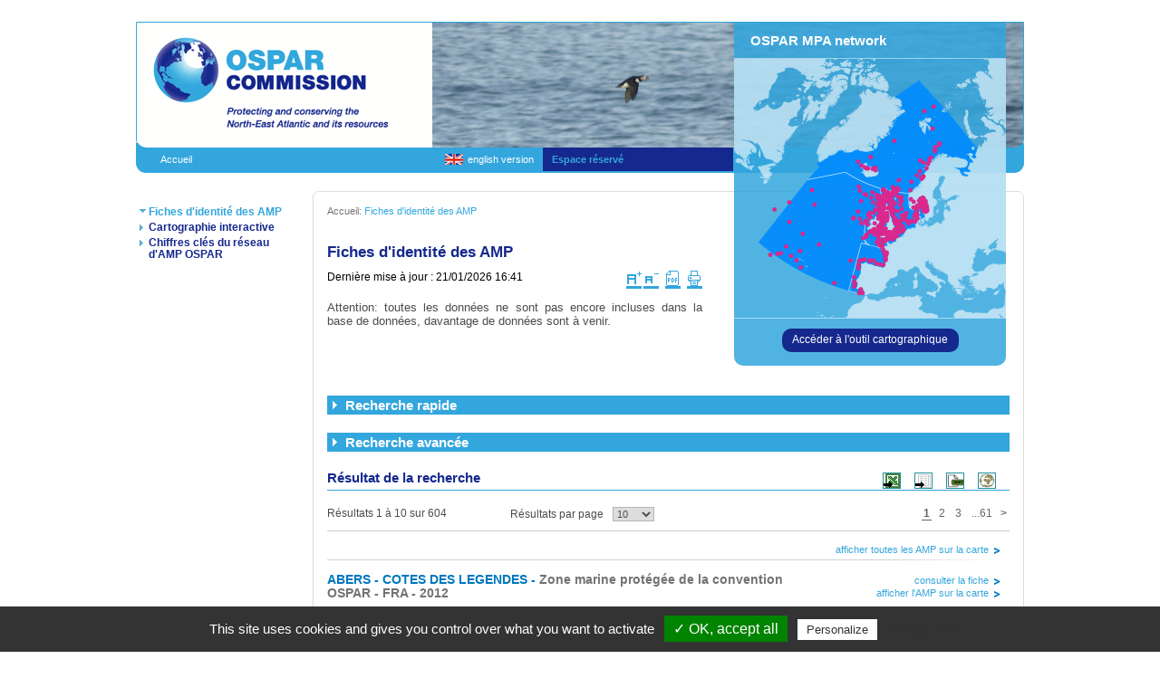

--- FILE ---
content_type: text/html; charset=UTF-8
request_url: https://mpa.ospar.org/home-ospar/mpa-datasheets?recherche=1
body_size: 12367
content:
<!DOCTYPE html><html lang="fr"><head><title>Fiches d'identité des AMP - OSPAR</title><meta charset="UTF-8" /><meta name="language" content="FR" /><meta name="description" content="Portail des « aires marines protégées »" /><meta name="keywords" content="Portail des « aires marines protégées »" /><meta property="og:title" content="Fiches d'identité des AMP" /><link rel="icon" href="/media/site/gen/ospar/favicon.gif" type="image/png"/><link rel="stylesheet" type="text/css" href="https://mpa.ospar.org/scripts/alkanet/styles/bs_alkanet/font-awesome-4.7.0/css/font-awesome.css" /><link rel="stylesheet" type="text/css" href="https://mpa.ospar.org/scripts/alkanet/styles/bs_alkanet/flag-icon/css/flag-icon.css" /><link rel="stylesheet" type="text/css" href="https://mpa.ospar.org/lib/jquery/jquery-ui-1.8.2.custom.css" /><link rel="stylesheet" type="text/css" href="https://mpa.ospar.org/lib/jquery/select2-4.1.0/select2.min.css" /><link rel="stylesheet" type="text/css" href="https://mpa.ospar.org/libconf/lib/tarteaucitron/css/tarteaucitron.css" /><link rel="stylesheet" type="text/css" href="https://mpa.ospar.org/styles/ospar/structure.css"  media="screen, print"/><link rel="stylesheet" type="text/css" href="https://mpa.ospar.org/styles/ospar/peau.css"  media="screen, print"/><link rel="stylesheet" type="text/css" href="https://mpa.ospar.org/styles/ospar/print.css"  media="print"/><link rel="stylesheet" type="text/css" href="https://mpa.ospar.org/lib/jquery/jquery-ui-1.8.16.custom.alkmin.css"  media="screen"/><link rel="stylesheet" type="text/css" href="https://mpa.ospar.org/styles/jquery.lightbox-0.5.css"  media="screen"/></head><body  data-color="body" >&nbsp;<!-- Div englobante pour centrer le site à l'horizontale, définir la hauteur du site --><div id='global'  data-global="1" ><a id="haut_page" name="haut_page"></a><!-- Div Flux de la page, "pousse" la hauteur de page a s'adapter a la hauteur de la fenetre au mini  --><div id="flux_page"><!-- Div Carte --><!--UdmComment--><div id="carte"><!-- Div points Carte --><div id="points_carte" style="background: url(https://datacarto.maia-network.org/map/1/reference_ospar?LAYERS=all&map_imagetype=png&map_transparent=TRUE&mode=map&map_resolution=96) no-repeat left top;"></div><h2>OSPAR MPA network</h2><!-- Div Boutons et outils --><div id="boutons_outils"><a href="https://carto.maia-network.org/1/ospar.map" class="bouton" target="_blank">Accéder à l&#039;outil cartographique</a></div></div><!--/UdmComment--><!--UdmComment--><div id="outils_site" class="bandeau"><a href="https://mpa.ospar.org/home-ospar/mpa-datasheets?recherche=1" class="version-gb" title="english version">english version</a></div><!--/UdmComment--><!-- Div Espace reserve --><!--UdmComment--><div id="espace_reserve"><!-- espace réservé --><!-- mode connecté --><div><a href="/scripts/alkanet/index.php?url=https://mpa.ospar.org/espace-collaboratif" class="titre">Espace réservé</a></div></div><!--/UdmComment--><!--UdmComment--><div id="titre_site" class="visuel8"><a href="https://mpa.ospar.org/accueil-ospar" accesskey="1" title="Retour &agrave; l'accueil - Logo OSPAR" ><img src="https://mpa.ospar.org/media/site/gen/ospar/logo-ospar.gif" class="rond" alt="Retour &agrave; l'accueil - Logo ospar" /></a></div><!--/UdmComment--><div id="contenu_page"  class="clearfix"><!--UdmComment--><div id="navigation"><ul><li class="gauche_nav"><a href="https://mpa.ospar.org/accueil-ospar">Accueil</a></li></ul></div><!--/UdmComment--><!--UdmComment--><div id="colonne_gauche"><div id="navigation_page"><ul><li class="on"><a class="on" href="https://mpa.ospar.org/accueil-ospar/fiches-didentite-des-amp" target="_self">Fiches d'identité des AMP</a></li><li ><a class="" href="http://carto.mpa.ospar.org/1/ospar.map" target="_blank">Cartographie interactive</a></li><li ><a class="" href="https://mpa.ospar.org/accueil-ospar/chiffres-cles" target="_self">Chiffres clés du réseau d'AMP OSPAR</a></li></ul></div></div><!--/UdmComment--><!-- Fin Div Contenus textes de la page --><!-- Div Contenus de la page --><div id="contenus_textes_page"><!-- Div Texte Page --><!-- <div id="textes_page"> --><!--UdmComment--><div id="fil_ariane" class="reduit"><a href="https://mpa.ospar.org/accueil-ospar" target="_self">Accueil:&nbsp;</a>Fiches d'identité des AMP</div><!--/UdmComment-->  <h1 class="reduit">Fiches d'identité des AMP</h1><!-- Div fil d'Ariane --><!--UdmComment--><div id="outils_page" class="reduit"><div class="f-left" style="float: left">Dernière mise à jour : 21/01/2026 16:41</div><a class="printWindow" href="javascript:if(typeof frontFicheAmp != 'undefined'){ printFiche()} else{ window.print();}"><img src="https://mpa.ospar.org/media/site/gen/ospar/pict_imprim.gif" alt="imprimer la page" width="17" height="17" title="imprimer la page" /></a><a href="javascript:getPDF()"><img src="https://mpa.ospar.org/media/site/gen/ospar/pict_pdf.gif" alt="exporter en PDF" width="17" height="17" title="exporter en PDF" /></a><a href="#" onclick="tailleFonte('mod', -1); return false" class="typo_moins"><img src="https://mpa.ospar.org/media/site/gen/ospar/pict_typo_moins.gif" alt="réduire la taille des caractères" width="17" height="17" title="réduire la taille des caractères" /></a><a href="#" onclick="tailleFonte('mod', 1); return false"><img src="https://mpa.ospar.org/media/site/gen/ospar/pict_typo_plus.gif" alt="Augmenter la taille des caractères" width="17" height="17" title="Augmenter la taille des caractères" /></a></div><!--/UdmComment--><!-- Div Texte Page --><div class="textes_page reduit"><p>
	Attention: toutes les données ne sont pas encore incluses dans la base de données, davantage de données sont à venir.</p>
</div><!-- fin Div Texte Page --><div class="recherche_page"><div class="barre_recherche"><a><h2>Recherche rapide</h2></a><div class="sous-menu"><form method="post" action="https://mpa.ospar.org/accueil-ospar/fiches-didentite-des-amp?rechercheActeurs=0" name="form_amp_quickearch" onsubmit="return Valider_QuickAMPSearch();" ><input type="hidden" value="1" name="recherche" /><input type="hidden" value="10" name="nbEltParPage" /><input type="hidden" value="1" name="page" /><label class="large" for="search">Pays</label><select  class="form-control input-sm champ large" name="amp_country[]" id="amp_country_0" size="1"><option value="-1" selected="selected" title="Tous">Tous</option><option value="8" title="Allemagne">Allemagne</option><option value="28" title="Belgique">Belgique</option><option value="9" title="Danemark">Danemark</option><option value="2" title="Espagne">Espagne</option><option value="1" title="France métropolitaine">France métropolitaine</option><option value="5" title="Haute-mer (eaux hors juridictions nationales)">Haute-mer (eaux hors juridictions nationales)</option><option value="32" title="Ile de Man">Ile de Man</option><option value="6" title="Irlande">Irlande</option><option value="10" title="Islande">Islande</option><option value="30" title="Jersey">Jersey</option><option value="12" title="Norvège">Norvège</option><option value="11" title="Pays-Bas">Pays-Bas</option><option value="3" title="Portugal">Portugal</option><option value="4" title="Royaume-Uni">Royaume-Uni</option><option value="13" title="Suède">Suède</option></select><div class="separateur clearfix"></div><label id="label_amp" class="large" for="filter_nom">Nom</label><input id='filter_nom' class="champ large" name='filter_nom' type='text' value="" style="width: 264px;" title="Saisir les noms recherchés en les séparant par &quot;; &quot;"/><div class="separateur clearfix"></div><label class="large" for="search">WDPAID</label><input type="text" id="filter_wdpaid" name="filter_wdpaid" value="" class="form-control input-sm champ large" style="" size="36" maxlength="255" data-lang="_FR"/><div class="separateur clearfix"></div><label class="large" for="filter_keyword">Mot clés</label><input id='filter_keyword' class="champ large" name='filter_keyword' type='text' value="" title="Saisir les mots clés recherchées en les séparant par &quot;; &quot;"/><hr/><button type="submit" class="bouton_simple">rechercher</button></form></div></div></div><div class="recherche_page"><div class="barre_recherche"><a><h2>Recherche avancée</h2></a><div class="sous-menu"><form method="post" action="https://mpa.ospar.org/accueil-ospar/fiches-didentite-des-amp?rechercheActeurs=0" name="form_amp_advancedsearch" onsubmit="Valider_AdvancedAMPSearch();"><div class="bloc-sous-sous-menu"><a><h2>Caractéristiques générales</h2></a><div class="sous-sous-menu" id="sous-sous-menu-mpa-char"><div class="separateur clearfix"></div><label for="filter_country">Pays</label><select id='filter_country' class="champ large filter_advsearch select2-hidden-accessible" multiple="multiple" aria-hidden="true" name='filter_country[]' title="Saisir les pays recherchés en les séparant par ;"></select><div class="separateur clearfix"></div><label for="filter_desig">Désignation</label><select id='filter_desig' class="champ large filter_advsearch select2-hidden-accessible" multiple="multiple" aria-hidden="true" name='filter_desig[]' title="Saisir les désignations recherchées en les séparant par ;"></select><div class="separateur clearfix"></div><label for="filter_name">Nom</label><select id='filter_name' class="champ large filter_advsearch select2-hidden-accessible" multiple="multiple" aria-hidden="true" name='filter_name[]' title="Saisir les noms recherchés en les séparant par ;"></select><div class="separateur clearfix"></div><label for="filter_desig_type">Type de désignation</label><select id='filter_desig_type' class="champ large filter_advsearch select2-hidden-accessible" multiple="multiple" aria-hidden="true" name='filter_desig_type[]' title="Saisir les types de désignations recherchées en les séparant par ;"></select><div class="separateur clearfix"></div><label for="filter_iucn_cat">Catégorie IUCN</label><select id='filter_iucn_cat' class="champ large filter_advsearch select2-hidden-accessible" multiple="multiple" aria-hidden="true" name='filter_iucn_cat[]' title="Saisir les catégories IUCN recherchées en les séparant par ;"></select><div class="separateur clearfix"></div><label for="filter_status_year">Année d'attribution du statut</label><select id='filter_status_year' class="champ large filter_advsearch select2-hidden-accessible" multiple="multiple" aria-hidden="true" name='filter_status_year[]' title="Saisir les années d&#039;attribution du statut recherchées en les séparant par ;"></select><div class="separateur clearfix"></div><label for="filter_mang_plan">Plan de gestion</label><select id='filter_mang_plan' class="champ large filter_advsearch select2-hidden-accessible" multiple="multiple" aria-hidden="true" name='filter_mang_plan[]' title="Saisir les plan de gestions recherchés en les séparant par ;"></select><div class="separateur clearfix"></div><label for="filter_in_pnm">Inclue dans un parc naturel marin</label><select id="filter_in_pnm" class="champs large filter_advsearch_select" name='filter_in_pnm'><option value="-1" selected="selected">Sélectionnez si l'amp est dans un pnm</option><option value="0" >Non</option><option value="1" >Oui</option></select><div class="separateur clearfix"></div><div id="filter_mang_plan_is_doc_line"><label for="filter_mang_plan_is_doc" style="width:200px; margin-right:10px;">Le plan de gestion du parc naturel marin est le document de gestion</label><select id="filter_mang_plan_is_doc" class="champs large filter_advsearch_select" name='filter_mang_plan_is_doc'><option value="-1" selected="selected">Sélectionnez si le plan de gestion du pnm remplace le document de gestion</option><option value="0" >Non</option><option value="1" >Oui</option></select><div class="separateur clearfix"></div></div><label for="filter_regul_activities">Usages et activités anthropiques pratiqués soumis à réglementation</label><select id='filter_regul_activities' class="champ large filter_advsearch select2-hidden-accessible" multiple="multiple" aria-hidden="true" name='filter_regul_activities[]' title="Saisir les activités réglementées recherchées en les séparant par ;"></select><div class="separateur clearfix"></div><label for="filter_species">Espèce marines à statut présentes</label><select id='filter_species' class="champ large filter_advsearch select2-hidden-accessible" multiple="multiple" aria-hidden="true" name='filter_species[]' title="Saisir les espèces recherchées en les séparant par ;"></select><div class="separateur clearfix"></div><label for="filter_habitats">Habitats marins à statut présents</label><select id='filter_habitats' class="champ large filter_advsearch select2-hidden-accessible" multiple="multiple" aria-hidden="true" name='filter_habitats[]' title="Saisir les habitats recherchées en les séparant par ;"></select><div class="separateur clearfix"></div></div></div><div class="bloc-sous-sous-menu"><a><h2>Enjeux et actions</h2></a><div class="sous-sous-menu" id="sous-sous-menu-issues"><div class="separateur clearfix"></div><label for="filter_creation_finality">Finalité de création</label><select id='filter_creation_finality' class="champ large filter_advsearch select2-hidden-accessible" multiple="multiple" aria-hidden="true" name='filter_creation_finality[]' title="Saisir les finalités de création recherchées en les séparant par ;"></select><div class="separateur clearfix"></div><label for="filter_issue_level">Niveau d’enjeu</label><select id='filter_issue_level' class="champ large filter_advsearch select2-hidden-accessible" multiple="multiple" aria-hidden="true" name='filter_issue_level[]' title="Saisir les niveau d&#039;enjeux recherchés en les séparant par ;"></select><div class="separateur clearfix"></div><label for="filter_issue_type">Type de l’enjeu</label><select id='filter_issue_type' class="champ large filter_advsearch select2-hidden-accessible" multiple="multiple" aria-hidden="true" name='filter_issue_type[]' title="Saisir les types d&#039;enjeux recherchés en les séparant par ;"></select><div class="separateur clearfix"></div><label for="filter_issue_precision">Précision sur le type de l’enjeu</label><select id='filter_issue_precision' class="champ large filter_advsearch select2-hidden-accessible" multiple="multiple" aria-hidden="true" name='filter_issue_precision[]' title="Saisir les précisions sur le type d&#039;enjeux recherchées en les séparant par ;"></select><div class="separateur clearfix"></div><label for="filter_olt_type">Type de l’objectif à long terme</label><select id='filter_olt_type' class="champ large filter_advsearch select2-hidden-accessible" multiple="multiple" aria-hidden="true" name='filter_olt_type[]' title="Saisir les types d&#039;objectifs à long terme recherchés en les séparant par ;"></select><div class="separateur clearfix"></div><label for="filter_issue_finality">Finalité</label><select id='filter_issue_finality' class="champ large filter_advsearch select2-hidden-accessible" multiple="multiple" aria-hidden="true" name='filter_issue_finality[]' title="Saisir les sous-finalités recherchés en les séparant par ;"></select><div class="separateur clearfix"></div><label for="filter_issue_sub_finality">Sous finalité</label><select id='filter_issue_sub_finality' class="champ large filter_advsearch select2-hidden-accessible" multiple="multiple" aria-hidden="true" name='filter_issue_sub_finality[]' title="Saisir les sous-finalités recherchés en les séparant par ;"></select><div class="separateur clearfix"></div><label for="filter_operational_objectives">Objectifs opérationnels</label><select id='filter_operational_objectives' class="champ large filter_advsearch select2-hidden-accessible" multiple="multiple" aria-hidden="true" name='filter_operational_objectives[]' title="Saisir les objectifs opérationels recherchés en les séparant par ;"></select><div class="separateur clearfix"></div><label for="filter_action_typology">Type de l’action</label><select id='filter_action_typology' class="champ large filter_advsearch select2-hidden-accessible" multiple="multiple" aria-hidden="true" name='filter_action_typology[]' title="Saisir les types d&#039;action recherchés en les séparant par ;"></select><div class="separateur clearfix"></div><label for="filter_action_type">Action terrestre ou marine</label><select id='filter_action_type' class="champ large filter_advsearch select2-hidden-accessible" multiple="multiple" aria-hidden="true" name='filter_action_type[]' title="Saisir si l&#039;action est marine ou terrestre ou les deux en les séparant par ;"></select><div class="separateur clearfix"></div><label for="filter_action_state">État de l’action</label><select id='filter_action_state' class="champ large filter_advsearch select2-hidden-accessible" multiple="multiple" aria-hidden="true" name='filter_action_state[]' title="Saisir les états de l&#039;action recherchés en les séparant par ;"></select><div class="separateur clearfix"></div></div></div><div class="bloc-sous-sous-menu"><a><h2>Suivi</h2></a><div class="sous-sous-menu" id="sous-sous-menu-suivi"><div class="separateur clearfix"></div><label for="filter_suivi_name">Intitulé du suivi</label><select id='filter_suivi_name' class="champ large filter_advsearch select2-hidden-accessible" multiple="multiple" aria-hidden="true" name='filter_suivi_name[]' title="Saisir les intitulés de suivi recherchés en les séparant par ;"></select><div class="separateur clearfix"></div><label for="filter_suivi_theme">Thématique</label><select id='filter_suivi_theme' class="champ large filter_advsearch select2-hidden-accessible" multiple="multiple" aria-hidden="true" name='filter_suivi_theme[]' title="Saisir les thématiques recherchées en les séparant par ;"></select><div class="separateur clearfix"></div><label for="filter_suivi_sub_theme">Sous thématique</label><select id='filter_suivi_sub_theme' class="champ large filter_advsearch select2-hidden-accessible" multiple="multiple" aria-hidden="true" name='filter_suivi_sub_theme[]' title="Saisir les sous thématiques recherchées en les séparant par ;"></select><div class="separateur clearfix"></div><label for="filter_suivi_in_procedure">Ce suivi est encadré par une procédure réglementaire</label><select id='filter_suivi_in_procedure' class="champ large filter_advsearch select2-hidden-accessible" multiple="multiple" aria-hidden="true" name='filter_suivi_in_procedure[]' title="Saisir si le suivi est encadré par une procédure réglementaire (Oui/Non)"></select><div class="separateur clearfix"></div><label for="filter_suivi_type">Directives alimentées par ce suivi</label><select id='filter_suivi_type' class="champ large filter_advsearch select2-hidden-accessible" multiple="multiple" aria-hidden="true" name='filter_suivi_type[]' title="Saisir les directives alimentées par ce suivi recherchées en les séparant par ;"></select><div class="separateur clearfix"></div><label for="filter_suivi_operational_objectives">Objectifs opérationnels</label><select id='filter_suivi_operational_objectives' class="champ large filter_advsearch select2-hidden-accessible" multiple="multiple" aria-hidden="true" name='filter_suivi_operational_objectives[]' title="Saisir les objectives opérationnels recherchés en les séparant par ;"></select><div class="separateur clearfix"></div><label for="filter_suivi_indicator">Indicateurs de suivi</label><select id='filter_suivi_indicator' class="champ large filter_advsearch select2-hidden-accessible" multiple="multiple" aria-hidden="true" name='filter_suivi_indicator[]' title="Saisir les indicateurs de suivi recherchés en les séparant par ;"></select><div class="separateur clearfix"></div><label for="filter_suivi_organism">Structure en charge du suivi</label><select id='filter_suivi_organism' class="champ large filter_advsearch select2-hidden-accessible" multiple="multiple" aria-hidden="true" name='filter_suivi_organism[]' title="Saisir les structure en charge du suivi recherchées en les séparant par ;"></select><div class="separateur clearfix"></div><label for="filter_suivi_state">État du suivi</label><select id='filter_suivi_state' class="champ large filter_advsearch select2-hidden-accessible" multiple="multiple" aria-hidden="true" name='filter_suivi_state[]' title="Saisir les états du suivi recherchés en les séparant par ;"></select><div class="separateur clearfix"></div><label for="filter_suivi_frequency">Fréquence du suivi</label><select id='filter_suivi_frequency' class="champ large filter_advsearch select2-hidden-accessible" multiple="multiple" aria-hidden="true" name='filter_suivi_frequency[]' title="Saisir les fréquences de suivi recherchées en les séparant par ;"></select><div class="separateur clearfix"></div><label for="filter_suivi_protocole">Protocole</label><select id='filter_suivi_protocole' class="champ large filter_advsearch select2-hidden-accessible" multiple="multiple" aria-hidden="true" name='filter_suivi_protocole[]' title="Saisir les protocole recherchés en les séparant par ;"></select><div class="separateur clearfix"></div><label for="filter_suivi_acquisition">Méthode d’acquisition</label><select id='filter_suivi_acquisition' class="champ large filter_advsearch select2-hidden-accessible" multiple="multiple" aria-hidden="true" name='filter_suivi_acquisition[]' title="Saisir les méthodes d&#039;acquisition recherchées en les séparant par ;"></select><div class="separateur clearfix"></div><label for="filter_suivi_measured_parameters">Données collectées</label><select id='filter_suivi_measured_parameters' class="champ large filter_advsearch select2-hidden-accessible" multiple="multiple" aria-hidden="true" name='filter_suivi_measured_parameters[]' title="Saisir les données collectées recherchées en les séparant par ;"></select><div class="separateur clearfix"></div><label for="filter_suivi_data_banking">Bancarisation des données</label><select id='filter_suivi_data_banking' class="champ large filter_advsearch select2-hidden-accessible" multiple="multiple" aria-hidden="true" name='filter_suivi_data_banking[]' title="Saisir les bancarisation des données recherchées en les séparant par ;"></select><div class="separateur clearfix"></div><label for="filter_suivi_data_storage">Stockage des données</label><select id='filter_suivi_data_storage' class="champ large filter_advsearch select2-hidden-accessible" multiple="multiple" aria-hidden="true" name='filter_suivi_data_storage[]' title="Saisir les stockages de données recherchés en les séparant par ;"></select><div class="separateur clearfix"></div></div></div><input type="hidden" value ="2" name="recherche" /><input type="hidden" value="10" name="nbEltParPage" /><input type="hidden" value ="1" name="page" /><br/><button type="submit" class="bouton_simple bouton_recherche_amp">rechercher</button><button id="reset_form" class="bouton_simple">Réinitialiser</button></form></div></div></div><div class="textes_page"><h2 class="sansmarge">Résultat de la recherche<a style="float: right" href="javascript:void window.open('https://carto.maia-network.org/1/ospar.map?object=layer90;wdpaid;555556909;555556910;555556911;555645353;555556912;555556913;555556914;555556915;555622017;555759261;555583005;555512237;555624862;555556916;555512236;555556917;555556918;555645348;555599537;555556919;555556920;555645354;555556921;555637372;555544132;555556922;555544128;555556923;555544125;555637388;555579637;555556924;555544131;555583118;555556925;555556926;555556927;555645355;555583006;555556929;555556928;555556930;555556931;555645356;555556932;555599535;555556933;555645357;555622018;555556934;555583007;555556935;555556936;555703690;555790250;555556937;555556938;555556939;555703682;555556940;555556941;555624871;555790251;555556942;555556943;555637396;555556944;555645358;555556945;555645378;555556946;555556947;555556948;555624867;555556949;555583051;555790252;555557228;555512241;555556950;555583008;555556951;555556952;555583032;555703691;555556953;555556954;555637373;555622020;555556955;555556956;555556957;555556958;555556959;555556960;555622019;555556961;555583009;555556962;555645359;555556964;555556965;555556966;555556967;555645360;555556963;555556968;555556969;555557231;555759262;555544127;555556971;555556972;555637389;555622021;555622022;555556973;555556975;555637374;555645342;555637375;555556976;555583033;555703692;555556977;555583052;555583027;555645379;555556978;555556979;555556980;555556981;555556982;555556983;555645361;555583114;555583122;555583117;555583116;555583112;555583119;555583113;555583121;555583115;555556984;555544126;555557229;555556985;555560032;555556986;555556987;555556989;555556988;555637376;555556990;555637377;555622023;555583053;555556991;555556992;555583034;555556993;555583049;555556994;555556995;555556996;555556997;555645352;555556998;555556999;555583010;555645362;555557000;555557001;555557002;555557003;555557004;555592854;555790254;555790253;555622024;555583011;555557005;555625764;555583054;555557006;555557007;555593952;555557008;555645344;555557009;555583120;555645363;555593953;555622025;555637378;555557010;555557011;555557012;555557013;555557014;555557015;555557016;555622026;555645343;555557017;555583055;555557018;555557019;555557020;555641546;555690820;555690821;555690822;555690823;555690824;555690825;555690826;555690827;555645364;555557021;555557022;555557023;555557024;555622027;555645380;555557025;555557026;555557027;555557028;555557029;555557030;555557031;555557032;555557033;555645381;555557034;555557035;555624866;555557036;555702529;555645345;555637379;555544124;555557037;555557038;555583012;555703684;555557039;555557040;555625765;555557041;555625740;156009;555512238;555557042;555702530;555702528;555557043;555557044;555645382;555557045;555557046;555557047;555583013;555557048;555645346;555557049;555557050;555557051;555557052;555557053;555557054;555557056;555557055;555599536;555557057;555637390;555557058;555637391;555625739;555625738;555557059;555557060;555557061;555599538;555637392;555557062;555557063;555557064;555624865;555557065;555583035;555557066;555557067;555557068;555637380;555583063;555583039;555557069;555583036;555583037;555583038;555557070;555586883;555586884;555557071;555743357;555557072;555557099;555557073;555557074;555557075;555583014;555702532;555557076;555557077;555557078;555544130;555557079;555557080;555645386;555512240;555557081;555557082;555583015;555557083;555557084;555557085;555583062;555512239;555557086;555637381;555557087;555557088;555583040;555557089;555557090;555557091;555703693;555557092;555624875;555645365;555557094;555622028;555557095;555583041;555557096;555645347;555557097;555557098;555622029;555637393;152420;555557100;555557101;555702527;555557102;555624860;555715155;555557104;555624876;555557105;555557106;555583056;555703685;555583028;555759263;555645387;555624863;555557107;555637382;555557108;555703694;555557110;555557109;555557111;555624873;555637383;555593954;555645366;555583050;555557103;555557112;555583057;555557113;555583042;555637384;555622030;555622031;555645383;555637385;555645367;555557114;555624868;555703695;555557115;555583016;555557116;555583017;555557117;555557118;555586885;555557119;555645350;555583043;555557120;555557121;555557122;555557123;555557124;555557125;555557126;555557127;555557128;555583018;555592927;555745152;555637394;555557129;555557130;555645368;555645388;183284;555557131;555557132;555624869;555557133;555557134;555557135;555557136;555759260;555557137;555557138;555645369;555557139;555557140;555557141;555625766;555586886;555702525;555557142;555557143;555557144;555645340;555622032;555622033;555702524;555592852;555557147;555557148;555557149;555557150;555557151;555703696;555557152;555703686;555703697;555703698;555557153;555557154;555557155;555645370;555544129;555557156;555557157;555557158;555703687;555557145;555557146;555593029;555557159;555557160;555557161;555702439;555702531;555586887;555557162;555583019;555624864;555645351;555583044;555557163;555637386;555703683;555557164;555557165;555557166;555557217;555645371;555557167;555583065;555703699;555583045;555645373;555583026;555557169;555592928;555624872;555703688;555645389;555645372;555645384;555645390;555637387;555557170;555645385;555645391;555583029;555557168;555557171;555557172;555557175;555557176;555557173;555557174;555557177;555557178;555557179;555557180;555557181;555557182;555557183;555645374;555557184;555599539;555557185;555557186;555557187;555557188;555557189;555557190;555557191;555557192;555583030;555645375;555557193;555557194;555557195;555583020;555557196;555592853;555645341;555645349;555557197;555557198;555557200;555583021;555557199;555583059;555583031;555557201;555557202;555583022;555622034;555557203;555557204;555622035;555583064;555557206;555557205;555557207;555583023;555557208;555557209;555557210;555557211;555557212;555557232;555557214;555557215;555583060;555557216;555583024;555583046;555622036;555557218;555557219;555557220;555593028;555557221;555624870;555637397;555703700;555622038;555583047;555645392;555703689;555622037;555645393;555583061;555624861;555557222;555583025;555557223;555583048;555645376;555557224;555645377;555557226;555557225;555703701;555557227;555702526')" title="Visualiser les AMP sur la carte" ><img id="btImg4" class="logo_export_amp_shp" src="/media/pictos/picto99_carte.gif" alt="Visualiser les AMP sur la carte" title="Visualiser les AMP sur la carte" border="0"></a><a style="float: right" href="javascript:;" title="Export Shape" onclick="OpenWindow('https://mpa.ospar.org/scripts/alkanet/alkanet_fo.php?token=[base64]', 210, 550, 'windData');"><img id="btImg4" class="logo_export_amp_shp" src="/media/images/icon_export_shp.png" alt="Export Shape" title="Export Shape" border="0"></a><a style="float: right" href="javascript:;" title="Export CSV"   onclick="OpenWindow('https://mpa.ospar.org/scripts/alkanet/alkanet_fo.php?token=[base64]', 210, 550, 'windData');"><img id="btImg4" src="/media/images/icon_export_csv.gif" alt="Export CSV" title="Export CSV" border="0"></a><a style="float: right" href="javascript:;" title="Export Excel" onclick="OpenWindow('https://mpa.ospar.org/scripts/alkanet/alkanet_fo.php?token=[base64]', 210, 550, 'windData');"><img id="btImg4" src="/media/images/icon_export_xls.gif" alt="Export Excel" title="Export Excel" border="0"></a></h2><!--UdmComment--><div class="bloc_pagination clearfix"><p>Résultats 1 à 10 sur 604</p><form method="post" name="formNbResultats_047db0b872f879a85f47985a43952918" action="https://mpa.ospar.org/accueil-ospar/fiches-didentite-des-amp"><label>Résultats par page</label><select name="nbEltParPage" id="nbEltParPage" onchange="javascript:ChangePage('1', 'form_amp_quickearch', this)"><option value="10" selected="selected">10</option><option value="20" >20</option><option value="30" >30</option><option value="40" >40</option><option value="604" >Tous</option></select><input type="hidden" value="1" name="recherche"><input type="hidden" value ="1" name="page" /></form><p class="pagination"><b><a title="Page n°1" class="bt_pagination_on" onclick="javascript:ChangePage('1', 'form_amp_quickearch')" href="javascript:ntd()" >1</a>  </b><a title="Page n°2" class="bt_pagination" onclick="javascript:ChangePage('2', 'form_amp_quickearch')" href="javascript:ntd()" >2</a>  <a title="Page n°3" class="bt_pagination" onclick="javascript:ChangePage('3', 'form_amp_quickearch')" href="javascript:ntd()" >3</a>  <a title="Page n°61" onclick="javascript:ChangePage('61', 'form_amp_quickearch')" href="javascript:ntd()"  class="bt_pagination">...61</a><a title="Page suivante" onclick="javascript:ChangePage('2', 'form_amp_quickearch')" href="javascript:ntd()" class="bt_pagination_fleches">&gt;</a></p></div><!--/UdmComment--><div class="bloc_infos liste_docs"><div class="item_infos clearfix"><span class="tout_lire"><a href="javascript:void window.open('https://carto.maia-network.org/1/ospar.map')">afficher toutes les AMP sur la carte</a></span></div><div class="item_infos clearfix"><p class="amp_width"><span class="titre"><span class="texte_bleu">ABERS - COTES DES LEGENDES&nbsp;-&nbsp;</span><span class="sous-titre"><span class="pays">Zone marine protégée de la convention OSPAR&nbsp;-&nbsp;FRA</span><span class="date">&nbsp;-&nbsp;2012</span></span></span></p><span class="tout_lire"><a href="https://mpa.ospar.org/accueil-ospar/fiches-didentite-des-amp/fiche-didentite-dune-amp?wdpaid=555556909&gid=1360">consulter la fiche</a></span><span class="tout_lire"><a href="javascript:void window.open('https://carto.maia-network.org/1/ospar.map?object=layer90;wdpaid;555556909')">afficher l&#039;AMP sur la carte</a></span></div><div class="item_infos clearfix"><p class="amp_width"><span class="titre"><span class="texte_bleu">AGGER TANGE, NISSUM BREDNING, SKIBSTED FJORD OG AGERØ&nbsp;-&nbsp;</span><span class="sous-titre"><span class="pays">Marine protected area (OSPAR)&nbsp;-&nbsp;DNK</span><span class="date">&nbsp;-&nbsp;2009</span></span></span></p><span class="tout_lire"><a href="https://mpa.ospar.org/accueil-ospar/fiches-didentite-des-amp/fiche-didentite-dune-amp?wdpaid=555556910&gid=1362">consulter la fiche</a></span><span class="tout_lire"><a href="javascript:void window.open('https://carto.maia-network.org/1/ospar.map?object=layer90;wdpaid;555556910')">afficher l&#039;AMP sur la carte</a></span></div><div class="item_infos clearfix"><p class="amp_width"><span class="titre"><span class="texte_bleu">AILSA CRAIG&nbsp;-&nbsp;</span><span class="sous-titre"><span class="pays">Marine protected area (OSPAR)&nbsp;-&nbsp;GBR</span><span class="date">&nbsp;-&nbsp;2011</span></span></span></p><span class="tout_lire"><a href="https://mpa.ospar.org/accueil-ospar/fiches-didentite-des-amp/fiche-didentite-dune-amp?wdpaid=555556911&gid=1364">consulter la fiche</a></span><span class="tout_lire"><a href="javascript:void window.open('https://carto.maia-network.org/1/ospar.map?object=layer90;wdpaid;555556911')">afficher l&#039;AMP sur la carte</a></span></div><div class="item_infos clearfix"><p class="amp_width"><span class="titre"><span class="texte_bleu">ALBERT FIELD&nbsp;-&nbsp;</span><span class="sous-titre"><span class="pays">Marine protected area (OSPAR)&nbsp;-&nbsp;GBR</span><span class="date">&nbsp;-&nbsp;2019</span></span></span></p><span class="tout_lire"><a href="https://mpa.ospar.org/accueil-ospar/fiches-didentite-des-amp/fiche-didentite-dune-amp?wdpaid=555645353&gid=7747">consulter la fiche</a></span><span class="tout_lire"><a href="javascript:void window.open('https://carto.maia-network.org/1/ospar.map?object=layer90;wdpaid;555645353')">afficher l&#039;AMP sur la carte</a></span></div><div class="item_infos clearfix"><p class="amp_width"><span class="titre"><span class="texte_bleu">ALBORG BUGT, ØSTLIGE DEL&nbsp;-&nbsp;</span><span class="sous-titre"><span class="pays">Marine protected area (OSPAR)&nbsp;-&nbsp;DNK</span><span class="date">&nbsp;-&nbsp;2009</span></span></span></p><span class="tout_lire"><a href="https://mpa.ospar.org/accueil-ospar/fiches-didentite-des-amp/fiche-didentite-dune-amp?wdpaid=555556912&gid=1366">consulter la fiche</a></span><span class="tout_lire"><a href="javascript:void window.open('https://carto.maia-network.org/1/ospar.map?object=layer90;wdpaid;555556912')">afficher l&#039;AMP sur la carte</a></span></div><div class="item_infos clearfix"><p class="amp_width"><span class="titre"><span class="texte_bleu">ALBORG BUGT, RANDERS FJORD OG MARIAGER FJORD&nbsp;-&nbsp;</span><span class="sous-titre"><span class="pays">Marine protected area (OSPAR)&nbsp;-&nbsp;DNK</span><span class="date">&nbsp;-&nbsp;2009</span></span></span></p><span class="tout_lire"><a href="https://mpa.ospar.org/accueil-ospar/fiches-didentite-des-amp/fiche-didentite-dune-amp?wdpaid=555556913&gid=1368">consulter la fiche</a></span><span class="tout_lire"><a href="javascript:void window.open('https://carto.maia-network.org/1/ospar.map?object=layer90;wdpaid;555556913')">afficher l&#039;AMP sur la carte</a></span></div><div class="item_infos clearfix"><p class="amp_width"><span class="titre"><span class="texte_bleu">ALDE ORE AND BUTLEY ESTUARIES&nbsp;-&nbsp;</span><span class="sous-titre"><span class="pays">Marine protected area (OSPAR)&nbsp;-&nbsp;GBR</span><span class="date">&nbsp;-&nbsp;2005</span></span></span></p><span class="tout_lire"><a href="https://mpa.ospar.org/accueil-ospar/fiches-didentite-des-amp/fiche-didentite-dune-amp?wdpaid=555556914&gid=1370">consulter la fiche</a></span><span class="tout_lire"><a href="javascript:void window.open('https://carto.maia-network.org/1/ospar.map?object=layer90;wdpaid;555556914')">afficher l&#039;AMP sur la carte</a></span></div><div class="item_infos clearfix"><p class="amp_width"><span class="titre"><span class="texte_bleu">ALDE - ORE ESTUARY&nbsp;-&nbsp;</span><span class="sous-titre"><span class="pays">Marine protected area (OSPAR)&nbsp;-&nbsp;GBR</span><span class="date">&nbsp;-&nbsp;2011</span></span></span></p><span class="tout_lire"><a href="https://mpa.ospar.org/accueil-ospar/fiches-didentite-des-amp/fiche-didentite-dune-amp?wdpaid=555556915&gid=1372">consulter la fiche</a></span><span class="tout_lire"><a href="javascript:void window.open('https://carto.maia-network.org/1/ospar.map?object=layer90;wdpaid;555556915')">afficher l&#039;AMP sur la carte</a></span></div><div class="item_infos clearfix"><p class="amp_width"><span class="titre"><span class="texte_bleu">ALLONBY BAY&nbsp;-&nbsp;</span><span class="sous-titre"><span class="pays">Marine protected area (OSPAR)&nbsp;-&nbsp;GBR</span><span class="date">&nbsp;-&nbsp;2016</span></span></span></p><span class="tout_lire"><a href="https://mpa.ospar.org/accueil-ospar/fiches-didentite-des-amp/fiche-didentite-dune-amp?wdpaid=555622017&gid=3111">consulter la fiche</a></span><span class="tout_lire"><a href="javascript:void window.open('https://carto.maia-network.org/1/ospar.map?object=layer90;wdpaid;555622017')">afficher l&#039;AMP sur la carte</a></span></div></div><!--UdmComment--><div class="bloc_pagination clearfix"><p>Résultats 1 à 10 sur 604</p><form method="post" name="formNbResultats_d3fd7d0ea0f1bfc81351ec6aa2a4cc2c" action="https://mpa.ospar.org/accueil-ospar/fiches-didentite-des-amp"><label>Résultats par page</label><select name="nbEltParPage" id="nbEltParPage" onchange="javascript:ChangePage('1', 'form_amp_quickearch', this)"><option value="10" selected="selected">10</option><option value="20" >20</option><option value="30" >30</option><option value="40" >40</option><option value="604" >Tous</option></select><input type="hidden" value="1" name="recherche"><input type="hidden" value ="1" name="page" /></form><p class="pagination"><b><a title="Page n°1" class="bt_pagination_on" onclick="javascript:ChangePage('1', 'form_amp_quickearch')" href="javascript:ntd()" >1</a>  </b><a title="Page n°2" class="bt_pagination" onclick="javascript:ChangePage('2', 'form_amp_quickearch')" href="javascript:ntd()" >2</a>  <a title="Page n°3" class="bt_pagination" onclick="javascript:ChangePage('3', 'form_amp_quickearch')" href="javascript:ntd()" >3</a>  <a title="Page n°61" onclick="javascript:ChangePage('61', 'form_amp_quickearch')" href="javascript:ntd()"  class="bt_pagination">...61</a><a title="Page suivante" onclick="javascript:ChangePage('2', 'form_amp_quickearch')" href="javascript:ntd()" class="bt_pagination_fleches">&gt;</a></p></div><!--/UdmComment--></div><!-- </div> --><!-- Fin Div Texte Page --><p class="haut_page"><a href="#haut_page">haut de page</a></p></div></div><!--UdmComment--><div id="pied_page" class="clearfix"><ul></ul><div class="copyright">&copy; OSPAR Commission 2013</div><div class="date">Site mis à jour le 21/10/2021</div></div><!--/UdmComment--></div><!-- fin bloc "global" --><!--<iframe name='footerExecGEdit' style='display:none;'></iframe>--><form action="" method="post" id="formPrint" name="formPrint"><input type="hidden" name="divMaps" value="" /></form><div id="scripts_js"><script type="text/javascript">
var ALK_CONT_ID = '13';
var ALK_APPLI_ID = '33';
var ALK_APPLI_TOKEN = '26636f6e745f69643d3133266170706c695f69643d3333';
var ALK_TOKEN_POPUPUSERINFO = '695479706553686565743d34266953686565743d373326695353686565743d2d3126636f6e745f69643d3133266170706c695f69643d30';
var ALK_TOKEN_POPUPSERVINFO = '695479706553686565743d34266953686565743d333326695353686565743d2d3126636f6e745f69643d3133266170706c695f69643d30';
var ALK_TOKEN_POPUPABONNEINFO = '695479706553686565743d34266953686565743d333826695353686565743d2d3126636f6e745f69643d3133266170706c695f69643d3333'; </script><script type="text/javascript" src="https://mpa.ospar.org/lib/lib_js.js" ></script><script type="text/javascript" src="https://mpa.ospar.org/lib/lib_js.php?c=13" ></script><script type="text/javascript" src="https://mpa.ospar.org/lib/lib_jsaddon.js" ></script><script type="text/javascript" src="https://mpa.ospar.org/lib/lib_ajax.js" ></script><script type="text/javascript" src="https://mpa.ospar.org/lib/jquery/jquery-1.11.3.min.js" ></script><script type="text/javascript" src="https://mpa.ospar.org/lib/jquery/jquery-ui-1.9.1.custom/js/jquery-ui-1.9.1.custom.min.js" ></script><script type="text/javascript" src="https://mpa.ospar.org/locales/locales_js.js" ></script><script type="text/javascript" src="https://mpa.ospar.org/lib/lib_js_jquery.js" ></script><script type="text/javascript" src="https://mpa.ospar.org/lib/lib_formcheck.js" ></script><script type="text/javascript" src="https://mpa.ospar.org/lib/lib_formdate.js" ></script><script type="text/javascript" src="https://mpa.ospar.org/lib/lib_formnumber.js" ></script><script type="text/javascript" src="https://mpa.ospar.org/lib/lib_formselect.js" ></script><script type="text/javascript" src="https://mpa.ospar.org/lib/lib_form.js" ></script><script type="text/javascript" src="https://mpa.ospar.org/lib/lib_formtxt.js" ></script><script type="text/javascript" src="https://mpa.ospar.org/lib/jquery/jquery.ui.datepicker-fr_FR.js" ></script><script type="text/javascript" src="https://mpa.ospar.org/scripts/amp/lib/ampweb.js" ></script><script type="text/javascript" src="https://mpa.ospar.org/lib/jquery/select2-4.1.0/select2.min.js" ></script><script type="text/javascript" src="https://mpa.ospar.org/classes/form/renderer/bs_alkanet/alkhtmlform.js" ></script><script type="text/javascript" src="https://mpa.ospar.org/libconf/lib/ospar/jquery.accordion.js" ></script><script type="text/javascript" src="https://mpa.ospar.org/libconf/lib/easySlider.js" ></script><script type="text/javascript" src="https://mpa.ospar.org/libconf/lib/jquery.pngFix.js" ></script><script type="text/javascript" src="https://mpa.ospar.org/libconf/lib/jquery.lightbox-0.5.js" ></script><script type="text/javascript" src="https://mpa.ospar.org/libconf/lib/ospar/tabs.js" ></script><script type="text/javascript" src="https://mpa.ospar.org/libconf/lib/maia.js" ></script><script type="text/javascript" src="https://mpa.ospar.org/libconf/lib/swfobject.js" ></script><script type="text/javascript" src="https://mpa.ospar.org/lib/lib_crypt.js" ></script><script type="text/javascript" src="https://mpa.ospar.org/libconf/lib/PDF.js" ></script><script type="text/javascript" src="https://mpa.ospar.org/libconf/lib/tarteaucitron/tarteaucitron.js" ></script><script type="text/javascript" src="https://mpa.ospar.org/libconf/lib/tarteaucitron/lang/tarteaucitron.fr.js" ></script><script type="text/javascript" src="https://mpa.ospar.org/libconf/lib/tarteaucitron/tarteaucitron.services.js" ></script><script type="text/javascript">
//<![CDATA[
  $(function() {
    $('input.datepicker').datepicker({
      showOn: 'button',
      buttonImage: 'https://mpa.ospar.org/media/images/icon_calendar.gif',
      buttonImageOnly: true,
      dateFormat: 'dd/mm/yy',
      dayNames: ['Dimanche', 'Lundi', 'Mardi', 'Mercredi', 'Jeudi', 'Vendredi', 'Samedi'],
      dayNamesMin: ['Di', 'Lu', 'Ma', 'Me', 'Je', 'Ve', 'Sa'],
      dayNamesShort: ['Dim', 'Lun', 'Mar', 'Mer', 'Jeu', 'Ven', 'Sam'],
      monthNames: ['Janvier','Février','Mars','Avril','Mai','Juin','Juillet','Aout','Septembre','Octobre','Novembre','Décembre'],
      monthNamesShort: ['Jan','Fév','Mar','Avr','Mai','Jun','Jul','Aou','Sep','Oct','Nov','Déc']
    });
    //$("#datepicker").datepicker($.datepicker.regional['fr']);

    function split( val ) {
    return val.split( /;\s*/ );
  }
  function extractLast( term ) {
    return split( term ).pop();
  }
  $("#filter_nom")
    // don't navigate away from the field on tab when selecting an item
    .bind("keydown", function(event){
      if (event.keyCode === $.ui.keyCode.TAB
      && $(this).data("ui-autocomplete").menu.active){
         event.preventDefault();
      }
    })
    .autocomplete({
      source:function(request, response) {
        $.getJSON("https://mpa.ospar.org/scripts/alkanet/alkanet_site.php?token=636f6e745f69643d3133266170706c695f69643d333026695479706553686565743d31266953686565743d3932&pays="+encodeURIComponent($("#amp_country_0").val())+"&mode=ampdesig", {
          term: extractLast(request.term)
        }, response);
      },
      search:function(){
        // custom minLength
        var term = extractLast(this.value);
        if(term.length < 2){
          return false;
        }
      },
      focus:function(){
        // prevent value inserted on focus
        return false;
      },
      minLength:2,
      select:function(event, ui){
        // affichage
        var terms = split(this.value);
        terms.pop();
        terms.push(ui.item.value.replace(/;/g, ','));
        terms.push("");
        this.value = terms.join("; ");
        // stockage
        if(typeof this.values == 'undefined'){
          this.values = {};
        }
        this.values[ui.item.label] = ui.item.id;
        $(this).trigger("keyup");
        return false;
      }
    })
    .keyup(function(){
      if(typeof this.values != 'undefined'){
        $('#formAnnu input[name^="amp["]').remove();
        var terms = split(this.value);
        for(var i in terms){
          for(var j in this.values){
            if(terms[i] == j){
              $('#formAnnu').append('<input type="hidden" name="amp[]" value="'+this.values[j]+'"></input>');
              break;
            }
          }
        }
      }
    });

  $("#amp_country_advsearch_0").change(function(){
    $("#desig_0").val(-1);
    $("#desig_0").change();

    $.ajax({
      url:"https://mpa.ospar.org/scripts/alkanet/alkanet_site.php?token=636f6e745f69643d3133266170706c695f69643d333026695479706553686565743d31266953686565743d3932&mode=pays&pays="+encodeURIComponent($("#amp_country_advsearch_0").val()),
      success:function(data){
        var res = JSON.parse(data);
        var strHtml = '<option selected value="'+$('#desig_0 option[value="-1"]').attr('value')+'" title="'+$('#desig_0 option[value="-1"]').attr('title')+'">'+$('#desig_0 option[value="-1"]').html()+'</option>';
        for(var i=0; i<res.length; i++){
          strHtml += '<option value="'+res[i].id+'" title="'+res[i].title+'">'+res[i].label+'</option>';
        }
        $("#desig_0").html(strHtml);
        //$("#desig_0").trigger("change");
      }
    });
  });


  $("#desig_0").change(function(){
    $.ajax({
      url: "https://mpa.ospar.org/scripts/alkanet/alkanet_site.php?token=636f6e745f69643d3133266170706c695f69643d333026695479706553686565743d31266953686565743d3932&mode=desig&pays="+encodeURIComponent($("#amp_country_advsearch_0").val())+"&desig="+encodeURIComponent($("#desig_0").val()),
      success:function(data){
        var res = JSON.parse(data);
        var strHtml = '<option selected value="'+$('#name_0 option[value="-1"]').attr('value')+'" title="'+$('#name_0 option[value="-1"]').attr('title')+'">'+$('#name_0 option[value="-1"]').html()+'</option>';
        for(var i=0; i<res.length; i++){
          strHtml += '<option value="'+res[i].id+'" title="'+res[i].title+'">'+res[i].label+'</option>';
        }
        $("#name_0").html(strHtml);
      }
    });
  });

  $("div.recherche_page #sous-sous-menu-mpa-char").hide();
  $("div.recherche_page #sous-sous-menu-issues").hide();
  $("div.recherche_page #sous-sous-menu-suivi").hide();

  $("div.recherche_page .barre_recherche .sous-menu form .bloc-sous-sous-menu > a").click(
    function () {
      if ($(this).next(".sous-sous-menu:visible").length != 0) {
        $(this).next(".sous-sous-menu").slideUp("normal", function () { $(this).parent().removeClass("open") } );
      } else {
        $(this).next(".sous-sous-menu").slideDown("normal", function () { $(this).parent().addClass("open") } );
      }
      // On empeche le navigateur de suivre le lien :
      return false;
    }
  );

  $("div.recherche_page .barre_recherche #reset_form").click(
    function () {
      event.preventDefault();

      $('.filter_advsearch').val(null).trigger('change');
      $('select2element').val(null).trigger('change');
      $('.filter_advsearch_select').val(-1);
      $('#filter_in_pnm').change();

      var response;
      $.getJSON("https://mpa.ospar.org/accueil-ospar/fiches-didentite-des-amp?reset=1", {}, response);
    }
  );

  $(".filter_advsearch").select2({
    ajax: {
      url: "https://mpa.ospar.org/scripts/alkanet/alkanet_site.php?token=636f6e745f69643d3133266170706c695f69643d333026695479706553686565743d31266953686565743d3932&mode=autocompletesearchamp",
      dataType: 'json',
      type: 'GET',
      data: function(request){
        return {
          filter: $(this)[0].name.substring(0, $(this)[0].name.length - 2),
          term: extractLast((request.term !== undefined ? request.term : '')),
          lg: encodeURIComponent('_FR'),
          bConsult: encodeURIComponent(1),
          filter_country: ($("#filter_country").val() == null ? '' : encodeURIComponent($("#filter_country").val().join(';'))),
          filter_facade: ($("#filter_facade").val() == null ? '' : encodeURIComponent($("#filter_facade").val())),
          filter_desig: ($("#filter_desig").val() == null ? '' : encodeURIComponent($("#filter_desig").val())),
          filter_name: ($("#filter_name").val() == null ? '' : encodeURIComponent($("#filter_name").val())),
          filter_desig_type: ($("#filter_desig_type").val() == null ? '' : encodeURIComponent($("#filter_desig_type").val())),
          filter_iucn_cat: ($("#filter_iucn_cat").val() == null ? '' : encodeURIComponent($("#filter_iucn_cat").val())),
          filter_status_year: ($("#filter_status_year").val() == null ? '' : encodeURIComponent($("#filter_status_year").val())),
          filter_mang_plan: ($("#filter_mang_plan").val() == null ? '' : encodeURIComponent($("#filter_mang_plan").val())),
          filter_in_pnm: ($("#filter_in_pnm").val() == null ? '' : encodeURIComponent($("#filter_in_pnm").val())),
          filter_mang_plan_is_doc: ($("#filter_mang_plan_is_doc").val() == null ? '' : encodeURIComponent($("#filter_mang_plan_is_doc").val())),
          filter_regul_activities: ($("#filter_regul_activities").val() == null ? '' : encodeURIComponent($("#filter_regul_activities").val())),
          filter_species: ($("#filter_species").val() == null ? '' : encodeURIComponent($("#filter_species").val())),
          filter_habitats: ($("#filter_habitats").val() == null ? '' : encodeURIComponent($("#filter_habitats").val())),
          filter_creation_finality: ($("#filter_creation_finality").val() == null ? '' : encodeURIComponent($("#filter_creation_finality").val())),
          filter_issue_level: ($("#filter_issue_level").val() == null ? '' : encodeURIComponent($("#filter_issue_level").val())),
          filter_issue_type: ($("#filter_issue_type").val() == null ? '' : encodeURIComponent($("#filter_issue_type").val())),
          filter_issue_precision: ($("#filter_issue_precision").val() == null ? '' : encodeURIComponent($("#filter_issue_precision").val())),
          filter_olt_type: ($("#filter_olt_type").val() == null ? '' : encodeURIComponent($("#filter_olt_type").val())),
          filter_issue_finality: ($("#filter_issue_finality").val() == null ? '' : encodeURIComponent($("#filter_issue_finality").val())),
          filter_issue_sub_finality: ($("#filter_issue_sub_finality").val() == null ? '' : encodeURIComponent($("#filter_issue_sub_finality").val())),
          filter_operational_objectives: ($("#filter_operational_objectives").val() == null ? '' : encodeURIComponent($("#filter_operational_objectives").val())),
          filter_action_typology: ($("#filter_action_typology").val() == null ? '' : encodeURIComponent($("#filter_action_typology").val())),
          filter_action_type: ($("#filter_action_type").val() == null ? '' : encodeURIComponent($("#filter_action_type").val())),
          filter_action_state: ($("#filter_action_state").val() == null ? '' : encodeURIComponent($("#filter_action_state").val())),
          filter_suivi_name: ($("#filter_suivi_name").val() == null ? '' : encodeURIComponent($("#filter_suivi_name").val())),
          filter_suivi_theme: ($("#filter_suivi_theme").val() == null ? '' : encodeURIComponent($("#filter_suivi_theme").val())),
          filter_suivi_sub_theme: ($("#filter_suivi_sub_theme").val() == null ? '' : encodeURIComponent($("#filter_suivi_sub_theme").val())),
          filter_suivi_in_procedure: ($("#filter_suivi_in_procedure").val() == null ? '' : encodeURIComponent($("#filter_suivi_in_procedure").val())),
          filter_suivi_type: ($("#filter_suivi_type").val() == null ? '' : encodeURIComponent($("#filter_suivi_type").val())),
          filter_suivi_operational_objectives: ($("#filter_suivi_operational_objectives").val() == null ? '' : encodeURIComponent($("#filter_suivi_operational_objectives").val())),
          filter_suivi_indicator: ($("#filter_suivi_indicator").val() == null ? '' : encodeURIComponent($("#filter_suivi_indicator").val())),
          filter_suivi_organism: ($("#filter_suivi_organism").val() == null ? '' : encodeURIComponent($("#filter_suivi_organism").val())),
          filter_suivi_state: ($("#filter_suivi_state").val() == null ? '' : encodeURIComponent($("#filter_suivi_state").val())),
          filter_suivi_frequency: ($("#filter_suivi_frequency").val() == null ? '' : encodeURIComponent($("#filter_suivi_frequency").val())),
          filter_suivi_protocole: ($("#filter_suivi_protocole").val() == null ? '' : encodeURIComponent($("#filter_suivi_protocole").val())),
          filter_suivi_acquisition: ($("#filter_suivi_acquisition").val() == null ? '' : encodeURIComponent($("#filter_suivi_acquisition").val())),
          filter_suivi_measured_parameters: ($("#filter_suivi_measured_parameters").val() == null ? '' : encodeURIComponent($("#filter_suivi_measured_parameters").val())),
          filter_suivi_data_banking: ($("#filter_suivi_data_banking").val() == null ? '' : encodeURIComponent($("#filter_suivi_data_banking").val())),
          filter_suivi_data_storage: ($("#filter_suivi_data_storage").val() == null ? '' : encodeURIComponent($("#filter_suivi_data_storage").val())) 
        };
      },
      processResults: function(data){
        return {
          results: $.map(data, function (item) {
            return {
              text: item,
              id: item
            }
          })
        };
      },
      multiple: true,
      allowClear: true,
      cache: true
      // Additional AJAX parameters go here; see the end of this chapter for the full code of this example
    },
    width: '370px',
    tags: true //option to add not found value
  });

  $(".filter_advsearch").on("select2:unselect", function(e){
    $(this).trigger('change');
  }).trigger('change');

  $('#filter_in_pnm').change(function(){
    if($(this).val() == 1){
      $('#filter_mang_plan_is_doc_line').css('display','block');
    } else {
      $('#filter_mang_plan_is_doc_line').css('display','none');
      $('#filter_mang_plan_is_doc').val('-1');
    }
  });
  $('#filter_in_pnm').change();

  });
  
//]]>
//<![CDATA[
  $(function() {
    $('.popup_aide').hide();

    $('.aide').click(function(){
      var _this = $(this).next('.popup_aide');
      _this.addClass('keep');
      $('.popup_aide:visible:not(.keep)').each(function(i,o){
          $(o).slideUp();
      });
      _this.removeClass('keep');

      if( $(this).next('.popup_aide').hasClass('open') ){
        $(this).next('.popup_aide.open').removeClass('open');
        $(this).next('.popup_aide').slideUp();
      }else{
        $(this).next('.popup_aide:not(.open)').addClass('open');
      }
    });

    $('.aide').hover(function(){
      $(this).next('.popup_aide').slideDown();
    },function(){
      $(this).next('.popup_aide:not(.open)').slideUp();
    });

    $('.popup_aide .fermer').click(function(){
      $(this).parents('.popup_aide').first().slideUp();
      $(this).parents('.popup_aide.open').first().removeClass('open');
    });
    
  });
//]]>

      //<![CDATA[
        var lighBoxOpts = {
            'imageLoading'  :   '/media/site/lightbox/lightbox-ico-loading.gif',
            'imageBtnPrev'  :   '/media/site/lightbox/lightbox-btn-prev.gif',
            'imageBtnNext'  :   '/media/site/lightbox/lightbox-btn-next.gif',
            'imageBtnClose' :   '/media/site/lightbox/lightbox-btn-close.gif',
            'imageBlank'    :   '/media/site/lightbox/lightbox-blank.gif',
            'txtOf'         :   'sur',
            'slideshow'     :    false,
            'nextSlideDelay':    5000
        }
        
      //]]>

        //<![CDATA[
          $(function() {
            $('#global').addClass('recherche');
          });
        //]]>
      

        //<![CDATA[
          //jQuery.noConflict();  
          $(function() {
            $('div.deroulant_page .sous-menu').hide();
            $('div.recherche_page .sous-menu').hide();

            $('div.deroulant_page .barre_deroulant > h2').each(
              function () {
                var TexteSpan = $(this).text();
                $(this).replaceWith('<a href="" title="Afficher le sous-menu"><h2>' + TexteSpan + '</h2></a>') ;
              }
            );
            $('div.recherche_page .barre_recherche > h2').each(
              function () {
                var TexteSpan = $(this).text();
                $(this).replaceWith('<a href="" title="Afficher le sous-menu"><h2>' + TexteSpan + '</h2></a>') ;
              }
            );

            $('div.deroulant_page .barre_deroulant > h4').each(
              function () {
                var TexteSpan = $(this).text();
                $(this).replaceWith('<a href="" title="Afficher le sous-menu"><h4>' + TexteSpan + '</h4></a>') ;
              }
            );


            $('div.deroulant_page .barre_deroulant > a').click(
              function () {
                // Si ouvert, on le referme :
                if ($(this).parent().hasClass('open')) {
                  $(this).next('.sous-menu').slideUp('normal', function () { $(this).parent().removeClass('open') } );
                }else {
                  $(this).next('.sous-menu').slideDown('normal', function () { $(this).parent().addClass('open') } );
                }
                // On empeche le navigateur de suivre le lien :
                return false;
              }
            );

            $('div.recherche_page .barre_recherche > a').click(
              function () {
                // Si ouvert, on le referme :
                if ($(this).parent().hasClass('open')) {
                  $(this).next('.sous-menu').slideUp('normal', function () { $(this).parent().removeClass('open') } );
                }else {
                  $(this).next('.sous-menu').slideDown('normal', function () { $(this).parent().addClass('open') } );
                }
                // On empeche le navigateur de suivre le lien :
                return false;
              }
            );

            // setup ul.tabs to work as tabs for each div directly under div.panes
            $('ul.tabs').tabs('div.panes > div');

            $('a.lightbox').lightBox(lighBoxOpts);
          });
        //]]>
      

    tarteaucitron.init({
    "privacyUrl": "{{ path('frontend_page', {'pageId' :219, 'pageUri' :'utilisation-de-vos-donnees-personnelles'}) }}", /* Privacy policy url */

    "hashtag": "#tarteaucitron", /* Open the panel with this hashtag */
    "cookieName": "tartaucitron", /* Cookie name */

    "orientation": "bottom", /* Banner position (top - bottom) */

    "groupServices": false, /* Group services by category */

    "showAlertSmall": true, /* Show the small banner on bottom right */
    "cookieslist": false, /* Show the cookie list */

    "closePopup": false, /* Show a close X on the banner */

    "showIcon": false, /* Show cookie icon to manage cookies */
    //"iconSrc": "", /* Optionnal: URL or base64 encoded image */
    "iconPosition": "BottomRight", /* BottomRight, BottomLeft, TopRight and TopLeft */

    "adblocker": false, /* Show a Warning if an adblocker is detected */

    "DenyAllCta" : true, /* Show the deny all button */
    "AcceptAllCta" : true, /* Show the accept all button when highPrivacy on */
    "highPrivacy": true, /* HIGHLY RECOMMANDED Disable auto consent */

    "handleBrowserDNTRequest": false, /* If Do Not Track == 1, accept all */

    "removeCredit": true, /* Remove credit link */
    "moreInfoLink": false,

    "mandatory": false, /* Show a message about mandatory cookies */
    });

    //This credit must stay intact
    //Script by http://www.java-Scripts.net and http://wsabstract.com
    function doClear(theText, force) {
        if ((force == 1) || (theText.value == theText.defaultValue)) {
        theText.value = "";
        }
      }
  

    tarteaucitron.user.analyticsUa = 'UA-36669642-2';
    tarteaucitron.user.analyticsMore = function () { /* optionnal ga.push() */ };
    tarteaucitron.user.analyticsUaCreate = { /* optionnal create configuration */ };
    tarteaucitron.user.analyticsAnonymizeIp = true;
    tarteaucitron.user.analyticsPageView = { /* optionnal pageview configuration */ };
    tarteaucitron.user.analyticsMore = function () { /* optionnal ga.push() */ };
    (tarteaucitron.job = tarteaucitron.job || []).push('analytics');
  

    var _paq = _paq || [];
    _paq.push(['trackPageView']);
    _paq.push(['enableLinkTracking']);
    (function() {
      var u='https://wwwstats.brgm.fr/';
      _paq.push(['setTrackerUrl', u+'piwik.php']);
      _paq.push(['setSiteId', 303]);
      var d=document, g=d.createElement('script'), s=d.getElementsByTagName('script')[0];
      g.type='text/javascript'; g.async=true; g.defer=true; g.src=u+'piwik.js'; s.parentNode.insertBefore(g,s);
    })();
   </script></div><iframe id="footerExecGEdit" name="footerExecGEdit" style="display:none;" width="0" height="0" frameborder="0" src="/scripts/alkanet/blank.htm"></iframe></body></html>

--- FILE ---
content_type: text/css
request_url: https://mpa.ospar.org/styles/ospar/structure.css
body_size: 9118
content:
/******************************************************************************/
/* DEFINITIONS GENERALES ******************************************************/
/******************************************************************************/
html, body {
	height: 100%;
}
html, body, div, /*table,*/ th, tr, td, p, ul, li,dl, dt, dd, img, h1, h2, h3, h4, h5, h6, a, legend, fieldset, form, input, label {
	margin: 0;
	padding: 0;
}
div#global {
	width:980px;
	height: auto;
	position: relative;
	margin: 0 auto 0 auto;
	min-height: 100%;
	padding: 0;
	z-index: 2;
	top: 0;
}
div#flux_page {
	width: 980px;
	z-index: 0;
	visibility: visible;
	margin-bottom: 50px;
}


/******************************************************************************/
/* CLEARFIX * ATTENTION COMMENTAIRE CONDITIONNEL POUR IE **********************/
/******************************************************************************/
.clearfix:after {
	content: ".";
	display: block;
	height: 0;
	clear: both;
	visibility: hidden;
	line-height: 0;
}

.clearfix {display: inline-block;}  /* for IE/Mac */

.decale {padding-left: 20px !important;}  /* for IE/Mac */
.item_infos.decale{
	font-size: 0.8em;
	/*background-color: #f4f8fb !important;*/
	background-image: url("/media/site/gen/ospar/filet_actus_decale.png") !important;
	padding-top: 5px !important;
  padding-bottom: 5px !important;
}

div.separateur {
	width: 100%;
}


/******************************************************************************/
/* MISES EN FORME GENERALES ***************************************************/
/******************************************************************************/

/* Liens Tout lire (liste d actus, agenda, article... */
.tout_lire {
	margin: 0;
	padding: 2px 0 15px 0;
}
.tout_lire a {
	padding-right: 13px;
	margin-right: 10px;
}
.tout_lire.marge_gauche {
	margin: 10px 0 0 13px;
}

/* Retour haut de page"*/
p.haut_page {
	padding-top: 0px !important;
	margin: 10px 0 20px 0 !important;
}
p.haut_page a {
	display: block !important;
	padding-right: 15px !important;
	margin-top: 20px !important;
}



/* Blocs Informations : actualites, agenda, publicatios, liste de documents, liste de liens, liste de documents - Edition : articles, contenus libres, forum - Formulaire : sondages...*/
.bloc_infos, .bloc_edition, .bloc_formulaire {
	margin: 0 0 30px 0;
	position: relative;
	padding: 0 0 5px 0;
}
	/* En-tete de bloc */
.bloc_infos .titre_bloc, .bloc_edition .titre_bloc, .bloc_formulaire .titre_bloc {
	position: absolute;
	top: -26px;
	left:0;
}
.bloc_infos .titre_gauche, .bloc_edition .titre_gauche, .bloc_formulaire .titre_gauche {
	margin: 0 0 20px 0;
	display: block;
	float: left;
	width: 24px;
	height: 26px;
}
.bloc_infos .titre_bloc h2, .bloc_edition .titre_bloc h2, .bloc_formulaire .titre_bloc h2 {
	float: left;
	padding: 5px 20px 0 10px;
	height: 26px;
}
.bloc_infos .titre_droite, .bloc_edition .titre_droite, .bloc_formulaire .titre_droite {
	margin: 0 0 20px 0;
	display: block;
	float: left;
	width: 5px;
	height: 26px;
}
	/* Contenus bloc */
.bloc_infos .item_infos, .bloc_edition .item_edition, .bloc_formulaire .item_formulaire  {
	padding: 10px 0 5px 0;
	width: 100%;
}
.bloc_infos h2, .bloc_edition h2, .bloc_formulaire h2 {
	padding: 5px 20px 8px 10px;
}
.bloc_infos h2 a img, .bloc_edition h2 a img, .bloc_formulaire h2 a img {
	margin: 0;
	padding: 0;
}
.bloc_infos .titre, .bloc_edition .titre, .bloc_formulaire .titre {
	display: block;
	margin: 0 10px 7px 0;
	padding: 0 0 0 10px;
}

.texte_bleu {
  color: #0077BE;
  font-weight: bold;
}
.bloc_infos .date, .bloc_edition .date, .bloc_formulaire .date  {
	display: block;
	margin: 0 10px 2px 0;
	padding: 0 0 0 10px;
}
.bloc_infos .lieu, .bloc_edition .lieu, .bloc_formulaire .lieu  {
	display: block;
	margin: 0 10px 2px 0;
	padding: 0 0 0 10px;
}
.bloc_infos .infos_desc, .bloc_edition .infos_desc, .bloc_formulaire .infos_desc{
	margin-left: 10px;
}
.bloc_infos .infos_doc, .bloc_edition .infos_doc, .bloc_formulaire .infos_doc  {
	display: block;
	margin: 5px 10px 7px 10px;
}
.bloc_infos p, .bloc_edition p, .bloc_formulaire p {
	display: block;
	padding: 0;
	margin: 5px 10px 10px 10px;
}
.bloc_infos p a.sstitre, .bloc_edition p a.sstitre, .bloc_formulaire p a.sstitre {
	display: block;
	padding-left: 10px;
}
.bloc_infos img, .bloc_edition img, .bloc_formulaire img {
	/*float: right;*/
	margin: 0 0 0 10px;
}
.bloc_infos p a, .bloc_edition p a, .bloc_formulaire p a {
	/*display: block;*/
}
.bloc_infos ul, .bloc_edition ul, .bloc_formulaire ul {
	margin: 0 5px 15px 10px;
}
.bloc_infos ul li, .bloc_edition ul li, .bloc_formulaire ul li {
	margin: 5px 0 0 0;
}
.bloc_infos ul li ul, .bloc_edition ul li ul, .bloc_formulaire ul li ul {
	margin: 3px 5px 15px 0;
	padding: 0;
}
.bloc_infos ul li ul li, .bloc_edition ul li ul li, .bloc_formulaire ul li ul li {
	margin: 5px 0 0 0;
}
.bloc_formulaire input {
	margin: 0px 5px 2px 0;
}
.bloc_infos p.titre, .bloc_edition p.titre, .bloc_formulaire p.titre {
	margin: 0 10px 10px 0;
}
	/* Liste liens */
.bloc_infos ul.liens, .bloc_edition ul.liens, .bloc_formulaire ul.liens {
	margin: 0 5px 15px 0;
}
.bloc_infos ul.liens li, .bloc_formulaire ul.liens li {
	margin: 0 0 5px 0;
	padding: 0 0 0 15px;
}

	/* Bloc image calee a gauche */
.bloc_infos .vignette_gauche, .bloc_edition .vignette_gauche {
	/*width: 102px;*/
	float: left;
	margin: 0 15px 5px 0;
	padding: 0px;
}


	/* Bloc image calee a droite */
.bloc_infos .vignette_droite, .bloc_edition .vignette_droite {
	/*width: 102px;*/
	float: right;
	margin: 3px 15px 5px 0;
	padding: 0px;
}


	/* Bloc sans marge bas */
	/*.liste_vign.collee, .liste.collee, .liste_liens.collee, .liste_simple.collee, .formulaire.collee, .article.collee {
	margin-bottom: 0;
}*/


	/* Image au bord du cadre */
.bloc_infos .sans_marge, .bloc_edition .sans_marge {
	margin: 0;
}


	/* Blocs dans contenus de la page */
#contenus_textes_page .bloc_infos img, #contenus_textes_page .bloc_edition img {
	margin-left: 0;
}
#contenus_textes_page .bloc_infos .titre, #contenus_textes_page .bloc_edition .titre, #contenus_textes_page .bloc_formulaire .titre {
	display: block;
	margin: 0 10px 7px 0;
	/*padding: 0 0 0 10px;*/
}
#contenus_textes_page .bloc_infos p, #contenus_textes_page .bloc_edition p, #contenus_textes_page .bloc_formulaire p {
	display: block;
	margin: 5px 10px 10px;
}


	/* Mises en forme speciales listes AMP */
#contenus_textes_page .bloc_infos.liste_amp .item_infos, #contenus_textes_page .bloc_infos.liste_docs .item_infos  {
	padding-bottom: 10px;
}
#contenus_textes_page .bloc_infos.liste_amp .titre, #contenus_textes_page .bloc_infos.liste_docs .titre  {
	margin: 0;
	padding: 0;
	float: left;
	/*width: inherit;*/
}
#contenus_textes_page .bloc_infos.liste_amp .date, #contenus_textes_page .bloc_infos.liste_docs .date  {
	display: inline;
	margin: 0;
	padding: 0;
}
#contenus_textes_page .bloc_infos.liste_amp p, #contenus_textes_page .bloc_infos.liste_docs p  {
	float: left;
	width: 580px;
	padding-top: 0;
	margin-top: 0;
}
#contenus_textes_page .bloc_infos.liste_docs p  {
	width: 420px;
}

p.amp_width{
   width: 80% !important;
}
p.stakeHolder_width{
   width: 580px !important;
}

#contenus_textes_page .bloc_infos.liste_amp .liens_liste, #contenus_textes_page .bloc_infos.liste_docs .liens_liste  {
	float: right;
	width: 250px;
}
#contenus_textes_page .bloc_infos.liste_amp .tout_lire, #contenus_textes_page .bloc_infos.liste_docs .tout_lire  {
	/*float: right;*/
	padding-bottom: 0;
	display: block;
}

.right {
    padding-right: 20px;
}


/* Boutons site */
.bouton {
	display: block;
	height: 26px;
	margin: 8px 0 0 0;
}
.bouton .bouton_g {
	float: left;
	display: block;
	height: 26px;
	width: 15px;
  display: none;
}
.bouton .bouton_d {
	float: left;
	display: block;
	height: 26px;
	width: 15px;
  display: none;
}
.bouton a  {
	float: left;
	display: block;
	height: 26px;
	padding: 4px 10px 0 5px;
}
.bouton span.bouton_c  {
	/*float: left;
	display: block;
	height: 26px;*/
	padding: 2px 5px 2px 5px;/*2px 10px 0 5px*//*EGD*/
}
#carte .bouton a  {
	padding: 4px 10px 0 5px;
}

/* Boutons simple site */
div.bouton_formulaire {
	height: 50px;
}

.carre-bleu {
    display: inline-block;
    width: 8px;
    height: 8px;
    margin: 0 2px;
    line-height: 8px;
}

.bouton_simple {
	margin: 0 8px 10px -2px;
	padding: 0 5px;
	display: block;
}
.bouton_simple span.bg_bouton_simple {
	height: 16px;
	display: block;
	padding: 0 10px 0 10px;
}


/*Pagination */
#contenus_textes_page div.bloc_pagination {
	position: relative;
	width: 100%;
	padding: 10px 0 10px 0;
	margin-bottom: 2px;
}
#contenus_textes_page div.bloc_pagination p {
	float: left;
	clear: none;
	width: auto;
	padding: 0;
	margin: 0;
}
#contenus_textes_page div.bloc_pagination form {
	float: left;
	margin-left: 70px;
}
#contenus_textes_page div.bloc_pagination form select {
	margin-left: 10px;
}
#contenus_textes_page div.bloc_pagination p.pagination {
	float: right;
	width: auto;
}
#contenus_textes_page div.bloc_pagination a.bt_pagination {
	text-align: center;
	margin-left: 2px;
	margin-bottom: 30px;
	padding-right: 2px;
	padding-left: 2px;
}
#contenus_textes_page div.bloc_pagination a.bt_pagination:hover {
	text-decoration: none;
}
#contenus_textes_page div.bloc_pagination a.bt_pagination_on {
	border-bottom-width: 1px;
	margin-left: 3px;
	padding-right: 2px;
	padding-left: 2px;
}
#contenus_textes_page div.bloc_pagination a.bt_pagination_fleches {
	padding-right: 3px;
	padding-left: 3px;
	border: 1px;
	margin-left: 3px;
}









/******************************************************************************/
/* En-TETE PAGE ***************************************************************/
/******************************************************************************/
#titre_site {
	z-index: 10;
	position: relative;
	top: 10px;
	height: 138px;
	width: 978px;
}
#titre_site a {
	display: block;
	float: left;
}


/******************************************************************************/
/* Visuel bandeau *************************************************************/
/******************************************************************************/
#bandeau_visuel {
	height: 170px;
	width: 980px;
	position: relative;
	left: 0;
	z-index: 5;
}

/******************************************************************************/
/* Carte AMP ******************************************************************/
/******************************************************************************/
#carte {
	height: 380px;
	width: 300px;
	z-index: 1500;
	position: absolute;
	top: 10px;
	right: 20px;
}
#carte h2 {
	padding: 12px 18px 20px 18px;
}
#points_carte {
	position: absolute;
	z-index: 1500;
	top: 30px;
	left: 0px;
	height: 288px;
	width: 302px;
}
#carte #boutons_outils {
	position: absolute;
	bottom: 15px;
	z-index: 1600;
	width: 100%;
	text-align: center;
}
#carte #boutons_outils .bouton {
	display: inline-block;
	width: 185px;
	margin: 0;
}


/******************************************************************************/
/* Fil infos*******************************************************************/
/******************************************************************************/
/*#fil_infos {
	height: 20px;
	width: 300px;
	position: absolute;
	left: 0;
	top: 0;
	padding: 0 15px 0 15px;
}
#fil_infos ul.marquee {
	height: 15px;
	margin: 0 0 0 22px;
	padding: 5px 10px 0 15px;
	width: 250px;
	float: left;
	overflow: hidden;
	position: relative;
}
#fil_infos li {
    display: block;
    left: 0;
    padding: 2px 5px 0 5px;
    position: absolute;
    top: -999em;
    white-space: nowrap;
}*/





/******************************************************************************/
/* OUTILS DU SITE *************************************************************/
/******************************************************************************/
#outils_site {
	z-index: 1000;
	position: absolute;
	top: 155px;
	right: 238px;
	text-align: right;
}
#global.recherche #outils_site {
	right: 541px;
}
#outils_site a {
	padding: 1px 0 0 25px;
}


/******************************************************************************/
/* BOUTON FLUX RSS ************************************************************/
/******************************************************************************/
/*.bouton_flux {
	display: block;
	position: absolute;
	top: 7px;
	right: 10px;
}*/




/******************************************************************************/
/* FIL D ARIANNE **************************************************************/
/******************************************************************************/

#fil_ariane {
	height: 20px;
	z-index: 30;
	margin-bottom: 2em;
	padding: 0 6px 0 0;
}
#fil_ariane a {
	display: block;
	float: left;
	padding: 0;
}

/******************************************************************************/
/* OUTILS PAGE ****************************************************************/
/******************************************************************************/

#outils_page {
	height: 20px;
	z-index: 30;
	text-align: right;
	position: relative;
}
#outils_page a {
	display: block;
	float: right;
	margin-left: 7px;
	padding: 0;
}
#outils_site #outils_page img {
	margin: 0 0 0 0;
}
#outils_page .typo_moins {
	margin-left: 2px;
}



/******************************************************************************/
/* NAVIGATION GENERALE ********************************************************/
/******************************************************************************/
#navigation {
	position: relative;
	z-index: 1000;
	top: -20px;
	left: 0;
	height: 16px;
	width: 972px;
	padding: 11px 4px 6px;
}

/* Premier niveau navigation*/
#navigation ul {
	left: 0;
	position: absolute;
	z-index: 2000;
	padding-left: 25px;
}
#navigation ul li {
	position: relative;
	float: left;
	color: #fff;
}
#navigation ul li a {
	cursor: pointer;
	padding: 0 2px;
}

/* Coins gauche et droite de la barre*/
/*#navigation ul li.gauche_nav {
	padding: 0 2px;
}
#navigation span.droite_nav {
	display: block;
	float: right;
	width: 7px;
	height: 35px;
}*/


/* Second niveau navigation*/
/*#navigation ul li ul {
	position: absolute;
	width: 233px;
	z-index: 200;
	left: -9999px;
	top: 38px;
}
#navigation ul li:hover > ul {
	left: -1px;
	margin-top: -18px;
	visibility: visible;
}
#navigation ul li:hover > ul.droite {
	right: 0;
	left: inherit;
}
#navigation ul li ul li {
	padding: 0;
}
#navigation ul li ul li a {
	cursor: pointer;
	display: block;
	width: 190px;
	padding: 4px 15px 4px 26px;
}*/


/******************************************************************************/
/* CONTENUS DE LA PAGE - 3 COLONNES *******************************************/
/******************************************************************************/
#contenu_page {
	position: relative;
	z-index: 0;
	min-height: 500px;
	margin-top: 22px;
	padding-bottom: 30px;
}


/******************************************************************************/
/* CONTENUS EN MARGE GAUCHE ***************************************************/
/******************************************************************************/

#colonne_gauche {
	width: 170px;
	float: left;
	margin: 7px 25px 0 0;
}



/******************************************************************************/
/* CONTENUS COLONNE CENTRALE **************************************************/
/******************************************************************************/
/* Mise en forme contenu de la page */
#contenus_textes_page {
	overflow: hidden;
	padding: 15px 15px 10px;
}
.reduit, .textes_page.reduit {
	width: 55%;
}
#global.recherche #outils_page + .textes_page.reduit {
  min-height: 90px;/*EGD*/
}
/* Mise en forme contenu de la zone editoriale */
.textes_page {
  width: 100%;
}
#contenus_textes_page h1 {
	margin: 0 0 15px 0;
	padding: 0;
}
.textes_page h2 {
	margin: 35px 0 20px 0;
	padding: 0 0 5px 0;
	clear: both
}
.textes_page h3 {
	margin: 25px 20px 15px 0;
	padding-left: 20px;
	clear: both;
}
.textes_page h4 {
	width: auto;
	margin: 25px 0 15px 0;
	padding-left: 20px;
	clear: both;
}
.textes_page p, #contenus_textes_page .textes_page p {
	padding-top: 5px;
	margin: 8px 0 5px 0;
  clear: both;
}

#contenus_textes_page .textes_page .item_infos p {
	 clear: none;
}
#global.recherche #contenus_textes_page .textes_page .item_infos p {
	 text-align: left;
}
.textes_page p.chapeau {
	padding-top: 2px;
	margin: 20px 0 30px 0;
  clear: both;
}
.textes_page p.encadre {
	margin: 30px 0 30px 0;
	padding: 10px 15px 20px 15px;
  clear: both;
}
.textes_page p.legende {
	margin: 0 0 10px 0;
	padding: 7px 0 0 0;
	width: 200px;
}
.textes_page img {
	float: left;
	margin: 3px 15px 10px 0;
}
.textes_page img.sans_habillage {
	float: none;
	margin-right: 0;
}
.textes_page p.image {
	margin: 5px 0 15px 0;
  clear: both;
}
.textes_page p.image img {
	float: none;
	margin: 0px;
	padding: 0px;
}
.textes_page ul, .bloc_edition ul {
	margin: 10px 0 20px 37px;
  clear: both;
}
.textes_page ol, .bloc_edition ol {
	margin: 10px 0 20px -5px;
  clear: both;
}
.textes_page ol li, .bloc_edition ol li {
  margin-bottom:10px;
}
.textes_page ul.liens li, .bloc_edition ul.liens li {
	margin-bottom: 5px;
}
.textes_page ul.liens li {
	margin-bottom: 5px;
}
.textes_page a {
}
.textes_page a:hover {
}


/*Mise en forme boutons dans le contenu de l'article*/
p.bouton {
	margin: 8px 10px 20px 0;
}
a.bouton, #sondage a.bouton {
	padding: 0 5px 0 5px;
}
.textes_page img.normale {
    border: medium none;
    float: none;
    margin: 0;
}


/* Mise en forme mosaique images */
/*a.exergue img {
	margin-bottom: 20px;
}
div.diaporama a {
	display: block;
	float: left;
	width: 90px;
	height: 90px;
	margin: 10px 16px 10px 0;
	padding: 8px;
}
div.diaporama a.droite {
	margin-right: 0;
}
div.diaporama a img {
	margin: 0;
	padding: 0;
}*/


/*Mise en forme tableaux */
table  {
	/*width: 100%;*/
	/*margin: 20px 0 30px 0;*/
	margin-top: 20px;
	margin-bottom: 30px;
	padding: 0;
}
table caption  {
	margin-bottom: 7px;
}
tr  {
	padding: 0;
}
th  {
	text-align: center;
	padding: 5px 10px 5px 10px;
}
td  {
	vertical-align: top;
	padding: 5px 10px 5px 10px;
}
.textes_page p.legende_tableau {
	margin: 0 0 30px 0;
	padding: 0px;
}
table thead tr th.rowDimension {
	padding:0px;
	height:0px;
}



/* Mise en forme contenus Div Zone Ã©ditoriale */
/*#sondage h1 {
	letter-spacing: 0.1em;
	margin-bottom: 10px;
	padding: 45px 10px 20px 13px;
}
#sondage imput {
	margin-top: 5px;
}
#sondage textarea {
	margin-top: 5px;
	width: 190px;
}*/


/*Mise en liste d actus */
/*.textes_page .bloc_infos, .textes_page .bloc_edition, .textes_page .bloc_formulaire {
    margin: 0;
}
.textes_page .bloc_infos .titre, .textes_page .bloc_edition .titre, .textes_page .bloc_formulaire .titre,
.textes_page .bloc_infos .date, .textes_page .bloc_edition .date, .textes_page .bloc_formulaire .date {
    padding: 0;
}*/

/******************************************************************************/
/* CONTENUS EN MARGE DROITE ET REMONTÃE INFOS EN BAS DE LA PAGE  **************/
/******************************************************************************/
/*#colonne_droite {
	width: 210px;
	margin: 85px 0 0 30px;
	float: right;
}

	/* Mise en forme contenu edition en colonne de droite */
/*#colonne_droite .bloc_edition h3, #colonne_droite .bloc_edition h4, .remontees .bloc_edition h3, .remontees .bloc_edition h4 {
	padding-left: 20px;
}
#colonne_droite .bloc_edition ul, .remontees .bloc_edition ul {
	margin-left: 16px;
}
#colonne_droite .bloc_edition ul.liens li, .remontees .bloc_edition ul.liens li {
	padding: 0 0 0 10px;
}
#colonne_droite p.encadre {
	padding: 7px 7px 15px 7px;
}*/


/******************************************************************************/
/* REMONTÃE INFOS EN BAS DE LA PAGE *******************************************/
/******************************************************************************/

/* EncadrÃ© bas de page */
/*.remontees {
	margin-top: 50px;
}
.remontees p.encadre {
	padding: 10px 10px 20px 10px;
}
*/




/******************************************************************************/
/* NAVIGATION CONTEXTUELLE DANS LA PAGE, COLONNE GAUCHE ***********************/
/******************************************************************************/
#navigation_page {
	z-index: 0;
	visibility: visible;
	/*float: left;*/
}
#contenu_navigation_page {
	margin-right: 8px;
}
#navigation_page h2 {
	display: block;
	padding: 5px 0 15px 5px;
}

/* Premier niveau navigation*/
#navigation_page ul {
	padding: 7px 0 7px 0;
}
#navigation_page ul li {
	/*padding: 5px 0 5px 0;*/
}
#navigation_page ul li a {
	cursor: pointer;
	display: block;
	padding: 2px 2px 2px 14px;
}

/* Second niveau navigation*/
#navigation_page ul li ul {
	margin: 5px 0px 5px 10px;
	padding: 3px 0 3px 0;
}
/*
#navigation_page ul li ul li {
	/*padding: 5px 0 5px 15px;*/
/*}
.liste_liens li ul li {
	padding: 0;
}
#navigation_page ul li ul li a {
	cursor: pointer;
	display: block;
	padding: 3px 5px 3px 20px;
}*/





/******************************************************************************/
/* PIED DE PAGE ***************************************************************/
/******************************************************************************/
#pied_page {
	/*position: relative;*/
	left: 0;
	z-index: 100;
	width: 960px;
	padding: 0 10px;
}
#pied_page ul {
	margin: 0;
	height: 20px;
	float: left;
}
#pied_page ul li {
	float: left;
	position: relative;
}
#pied_page ul li a {
	cursor: pointer;
	padding: 0 2px;
}
#pied_page .date, #pied_page .copyright {
	float: right;
	padding: 2px 3px 0 15px;
}




/******************************************************************************/
/* OUTILS SITE (Recherche / Newsletter / Acces Espace reserve)  ***************/
/******************************************************************************/
/* Newsletter */
/*#newsletter {
	height: 20px;
	margin-bottom: 10px;
}
#newsletter label {
	float: left;
	height: 18px;
	padding-top: 2px;
	text-indent: -9999px;
}
#newsletter .champ {
	margin: 5px 0 0 10px;
	width: 155px;
	height: 13px;
	float: left;
	padding: 0 2px 2px 2px;
}
#newsletter .bouton_valider {
	width: 20px;
	height: 17px;
	position: relative;
	text-indent: -9999px;
	margin-left: 10px;
	margin-top: 3px;
}
*/
/* Recherche*/
#recherche {
	height: 20px;
	margin-bottom: 10px;
	position: absolute;
	right: 0;
	top: 10px;
	width: 220px;
}
#recherche form {
	margin-bottom: 30px;
}
#recherche label {
	float: left;
	height: 18px;
	padding-top: 2px;
	text-indent: -9999px;
}
#recherche .champ {
	margin: 2px 0 0 10px;
	width: 174px;
	height: 15px;
	float: left;
	padding: 0 2px 2px 2px;
}
#recherche .bouton_valider {
	width: 20px;
	height: 17px;
	position: relative;
	text-indent: -9999px;
	margin-left: 10px;
}

/* Espace reserve */
#espace_reserve {
	position: absolute;
	z-index: 20;
	height: 26px;
	right: 18px;
	top: 149px;
	width: 210px;
}
#global.recherche #espace_reserve {
	right: 321px;
}
#espace_reserve div a.titre {
	height: 26px;
	width: 200px;
	display: block;
	padding: 0 0 0 10px;
}

/* Affichage pop-up connexion */
#espace_reserve #pop-up {
	display: none;
	position: absolute;
	width: 190px;
	left: 0px;
	top: 26px;
	z-index: 2000;
	padding: 13px 10px 10px 10px;
}
#espace_reserve:hover #pop-up, #espace_reserve #pop-up:hover {
	display: block;
}
#espace_reserve p {
	margin-bottom: 10px;
}
#espace_reserve form {
	margin-bottom: 15px;
}
#espace_reserve label {
	float: left;
	height: 18px;
	padding-top: 2px;
	text-indent: -9999px;
}
#espace_reserve .champ {
	margin: 2px 0 5px 0;
	width: 180px;
	height: 16px;
	float: left;
	padding: 0 5px 2px;
}
#espace_reserve .bouton_valider {
	float: right;
	padding: 0 0.3em 0.1em;
	text-align: center;
}
#espace_reserve p a.aide {
	margin: 0;
	padding: 0;
}




/******************************************************************************/
/* Menu dÃ©roulant Recherche ***************************************************/
/******************************************************************************/
.recherche_page {
	position: relative;
	padding: 0;
	clear: both;
	margin: 20px 0 20px 0;
}
.recherche_page div.barre_recherche {
	padding: 0;
}
/*.recherche_page div.liens {
	padding-top: 20px;
	display:block;
}*/
.recherche_page div.barre_recherche h2 {
	padding: 2px 10px 2px 20px;
	display: block;
}
.recherche_page div.barre_recherche a h2 {
	cursor:pointer;
	/*padding: 2px 10px 2px 20px;
	display: block;*/
}
.recherche_page img.calendrier, img.ui-datepicker-trigger {
	margin: 1px 40px 0 0;
	padding: 0;
	float: left;
}
.recherche_page div.sous-menu {
	padding-bottom: 15px;
}
.recherche_page div.sous-menu form {
	margin: 30px 0 0 20px;
	width: 97%;
}
.form_amp_carto{
	margin: 0 !important;
}
.recherche_page div.sous-menu form a:hover {
}
.recherche_page div.sous-menu label {
	display: block;
	float: left;
	width: 140px;
	padding-top: 3px;
}
.recherche_page div.sous-sous-menu label {
	display: block;
	float: left;
	width: 210px;
	padding-top: 3px;
}

.recherche_page div.sous-menu input.medium {
	width: 113px;
}

.recherche_page div.sous-menu label.large {
	width: 300px;
	margin-bottom: 10px;
	margin-right: 15px;
	text-align: right;
}
.recherche_page div.sous-menu input.large {
	width: 348px;
	margin-left: 0;
	margin-right: 15px;
}
.recherche_page div.sous-menu select.large {
	width: 365px;
	margin-left: 0;
	margin-right: 15px;
}

.recherche_page div.sous-menu input.radio {
	width: 20px;
}
.recherche_page div.sous-menu label.sans_taille {
	width: auto;
}
.recherche_page div.sous-menu input {
	width: 140px;
	float: left;
	height: 14px;
	padding: 2px 10px 5px 5px;
	margin: 0 10px 10px 10px;
}
.recherche_page div.sous-menu select {
	width: 155px;
	float: left;
	/*height: 20px;*/
	padding: 0 0 0 5px;
	margin: 0 10px 15px 10px;
}
.recherche_page div.bouton_formulaire {
	margin-left: 10px;
}
.recherche_page hr {
	border-width: 0;
	clear: both;
	height: 1px;
	margin: 60px 40px 7px 0;
}
.recherche_page div.sous-menu label.checkbox {
	width: auto;
	padding-top: 0;
	margin-left: 12px;
}
.recherche_page div.sous-menu input.checkbox {
	width: auto;
	padding-top: 0;
	margin-right: 55px;
}

	/* Champ de saisie */
.recherche_page div.sous-menu input#champ_libre {
	width: 213px;
}

/* Div champs oui non */
.recherche_page div.sous-menu div.champ_ouinon {
	width: 245px;
	float: left;
	margin-bottom: 5px;
}
.recherche_page div.sous-menu div.champ_ouinon input {
	margin-left: 7px;
	margin-top: 1px;
}
.recherche_page div.sous-menu div.champ_ouinon label {
	margin-top: 0;
	margin-left: 2px;
}

.recherche_page div.sous-menu label.cache {
	text-indent: -9999px;
	text-align: left;
}

.recherche_page div.sous-menu div.champ_ouinon input[type=checkbox] {
    width:auto;
}

  /* Aide recherche */
.recherche_page div.sous-menu form a.aide {
  display: block;
  width: 20px;
  height: 20px;
  float: right;
  margin-left: 5px;
  margin-right: 40px;
}

/* Affichage pop-up Aide Recherche */
.recherche_page div.sous-menu form a.aide {
  display: block;
  position: relative;
}
.recherche_page div.sous-menu form a.aide .popup_aide {
  position: absolute;
  width: 200px;
  z-index: 2000;
  left: -9999px;
  top: 0;
  display: block;
  visibility: hidden;
}
.recherche_page div.sous-menu form a.aide:hover .popup_aide {
  left: -226px;
  top: 3px;
  visibility: visible;
  display: block;
  padding: 10px 10px 20px 15px;
}





/******************************************************************************/
/* Modifications ponctuelles **************************************************/
/******************************************************************************/
/*Niveaux de titres sans marge */
h2.sansmarge, h3.sansmarge, h4.sansmarge {
	margin-bottom: 0;
	margin-top: 15px;
}


/******************************************************************************/
/* En-Tete fiches AMP *********************************************************/
/******************************************************************************/
.tete_fiche {
	margin: 20px 0 20px 0;
	width: 765px;
}
/* Titre page  */
#contenus_textes_page h1.titre_fiche {
	padding-bottom: 0.5em;
}
.tete_fiche ul {
	margin: 0 11px 20px 0;
	float: left;
	width: 170px;
}
.tete_fiche ul li {
	margin-bottom: 10px;
}
.tete_fiche #contenus_image_fiches {
	float: right;
	width: 600px;
}
.tete_fiche .carte {
	width: 570px;
	height: 350px;
	float: left;
	margin-right: 10px;
	position: relative;
}
.tete_fiche .carte .bouton {
	position: absolute;
	bottom: 5px;/*10px*//*EGD*/
	z-index: 2000;
	right: 0;
}
.tete_fiche .repere_carte {
	width: 171px;
	height: 195px;
	position: absolute;
	right: 25px;
}
.refmap{
 top:10px;
 position:absolute;
}
/******************************************************************************/
/* ONGLETS fiches AMP *********************************************************/
/******************************************************************************/
/* Ligne d onglets  */
.tabs {
	height: 27px /*30px*/;
	/*width: 245px;*/
	margin: 0;
	padding: 0;
	z-index: 50;
	position: relative;
}

/* Positionnement des onglets en ligne */
.tabs li {
	float:left;
	margin:0 !important;
	padding: 0;
	/*width: 245px;*/
}

/* Mise en forme de chaque onglet */
.tabs a {
	display:block;
	height: 25px;
	margin:0px;
	position:relative;
	top:1px;
	padding: 0 7px 0 7px;
}
.tabs a:active {
	outline:none;
}
.tabs a img, p.bulletin a img {
	margin: 4px 5px 0 0;
}


/* Mise en forme des contenus de chaque onglet */
.panes {
	margin: 0;
	/*width: 245px;*/
	padding-top: 15px;
	position: relative;
	z-index: 10;
}
.panes .pane {
  display:none;
}

.panes .bloc_actus {
    width: 245px;
	margin-top: 0;
	padding: 10px 0 15px 0;
}
.panes .bloc_actus .liste_vignettes_img {
	margin-left: 10px;
	width: 50px;
}

/* Mise en forme contenus colonne droite */
.panes .contenus_droite {
	float: right;
	width: 200px;
	padding: 0 0 10px;
}
.panes .contenus_droite h2 {
  margin-bottom: 3px;
	padding-bottom: 6px;
}
.panes .contenus_droite p, .panes .contenus_droite ul {
	margin-bottom: 15px;
}
.panes .contenus_droite ul {
	margin: 10px 0 20px 17px;
}
.panes .contenus_droite ul li {
	margin-bottom: 0.3em;
}
.panes .contenus_droite img {
	margin: 5px 0 2px 0;
}
.panes .contenus_droite img.gauche {
	margin-right: 3px;
}

/* Deroulant fiches AMP */
.deroulant_page {
	padding: 0;
	clear: both;
	margin: 3px 30px 20px 0;
	float: left;
	width: 510px;
}
.deroulant_page_large {
    width: 733px;
}
.deroulant_page div.barre_deroulant {
	padding: 0;
}
.deroulant_page div.barre_deroulant a h2 {
	cursor:pointer;
	padding: 2px 10px 2px 20px;
	display: block;
	margin-bottom: 10px;
}
.deroulant_page div.barre_deroulant h3 {
	margin: 10px 0 8px 10px;
}
.deroulant_page div.barre_deroulant a h4 {
	padding: 0 5px 2px 15px;
	margin: 0 0 5px 0;
}
.deroulant_page div.barre_deroulant a.aide {
	display: block;
	width: 20px;
	/*height: 20px;*/
	float: right;
	margin-left: 5px;
}
.deroulant_page div.sous-menu {
	padding-bottom: 15px;
    display:none;
}

.deroulant_page div.sous-menu.open {
	padding-bottom: 15px;
    display:block;
}

.deroulant_page div.sous-menu ul {
	/*padding-left: 20px;*/
	margin: 10px 0 15px 25px;
}
.deroulant_page div.sous-menu ul li {
	margin-bottom: 7px;
}
.deroulant_page hr {
	border-width: 0;
	clear: both;
	height: 1px;
	margin: 60px 40px 7px 0;
}

/* Second niveau de listes */
.deroulant_page div.sous-menu ul li ul {
    margin: 7px 0 15px 17px;
}
.deroulant_page div.sous-menu ul li ul li {
    margin-bottom: 0;
}


/* Listes Activites */
.deroulant_page ul.liste-activites li {
    padding: 3px 0 0 0;
}
.deroulant_page div.sous-menu ul.sous-liste-activites {
    margin-bottom: 20px;
}

.deroulant_page .popup_info, .recherche_page .sous-menu .popup_info {
  position: absolute;
  z-index: 2000;
  right: -1px;
  width: 262px;
  display: block;
  margin-top: -3px;
  padding: 10px 8px 10px 8px;
  overflow:auto;
}
.deroulant_page .popup_info table, .recherche_page .sous-menu .popup_info table {
  width : 100%;
  margin : 2px;
}
.deroulant_page .popup_info li, .recherche_page .sous-menu .popup_info li {
  list-style-type: circle;
  text-indent: -16px;
  padding-left: 16px;
}


/* Mise en forme tableaux dans fiche AMP */
table {
    margin: 0 0 20px 10px;
    width: 98%;
}
.deroulant_page tr td table {
    float: left;
    margin: 0 0 0 -5px;
    width: 90%;
}
table caption {
    text-indent: -9999px;
    height: 1px;
}
table th {
    padding: 4px;
}
table td {
    padding: 0 4px 0 4px;
}

/* Mise en forme tableau activites dans fiche AMP */
table.tableau_activites span.vert, table.tableau_activites span.orange, table.tableau_activites span.rouge {
    display: block;
    float: left;
    width: 12px;
    height: 12px;
    margin-right: 7px;
}
table td.entete {
    padding: 4px;
}



/* Mise en forme tableau especes dans fiche AMP */
table.especes {
    margin: 0 0 20px 10px;
    width: 98%;
}
table.especes h3 {
    margin: 15px 5px 7px 0;
}

/* Mise en form colonne conseil decisionel */
table td.conseil_decisionel {
    width: 72%;
}

/* Affichage pop-up Aide */
.deroulant_page div.barre_deroulant a.aide {
	display: block;
	position: relative;
}
.deroulant_page div.barre_deroulant a.aide .popup_aide {
	position: absolute;
	width: 200px;
	z-index: 2000;
	left: -9999px;
	top: 0;
	display: block;
	visibility: hidden;
}
.deroulant_page div.barre_deroulant a.aide:hover .popup_aide {
	left: -225px; /*23px;*/
	top: 3px;
	visibility: visible;
	display: block;
	padding: 10px 10px 20px 15px;
}




/******************************************************************************/
/* Pages Chiffres-clefs *******************************************************/
/******************************************************************************/

.chiffres .deroulant_page {
    width: 100%;
}

/*.chiffres div.sous-menu {
    display:block !important;
}*/
.chiffres table, table.chiffres {
	position: relative;
    margin: 20px 0 40px 0;
    width: 100%;
    border-spacing: 0;
}
table th.colonne_34 {
    width: 34px;
}
table th.colonne_74 {
    width: 74px;
}
table th.colonne_114 {
    width: 114px;
}
table th.colonne_154 {
    width: 154px;
}
table th.colonne_194 {
    width: 194px;
}
table th.colonne_234 {
    width: 234px;
}
table th.colonne_314 {
    width: 314px;
}
table th.colonne_354 {
    width: 354px;
}
table th.colonne_394 {
    width: 394px;
}
table th.colonne_434 {
    width: 434px;
}
table th.colonne_474 {
    width: 474px;
}
table th.colonne_515 {
    width: 515px;
}
table th.colonne_556 {
    width: 556px;
}
table th.colonne_597 {
    width: 597px;
}
table th.colonne_638 {
    width: 638px;
}
table th.colonne_679 {
    width: 679px;
}
table th.colonne_720 {
    width: 720px;
}
table tr td, table tr th {
	padding: 3px 4px 3px 4px;
}
.chiffres table thead tr th {
	padding-top: 12px;
	padding-bottom: 12px;
	vertical-align: top;
}
.chiffres table tr.intertitre_first td, .chiffres table tr.intertitre_first th {
	padding-top: 7px;
	padding-bottom: 7px;
}
.chiffres table tr.intertitre td, .chiffres table tr.intertitre th {
	padding-top: 7px;
	padding-bottom: 7px;
}


/* Aide tableau */
.chiffres table tr.ligne_aide th {
	padding: 0 4px 12px 4px;
}
.chiffres table td.colonne_aide {
	padding: 0;
}
.chiffres table .aide_tableau {
	display: block;
	height: 16px;
	padding: 10px 20px 0 20px;
}
.chiffres table .aide_tableau.colonne {
	width: 15px;
	padding: 5px 5px 3px 5px;
	display: inline-block;
	position: relative;
}
.deroulant_page div.barre_deroulant .aide_tableau .popup_aide {
	position: absolute;
	width: 703px;
	z-index: 2000;
	left:15px;
	top: 25px;
	display: block;
	visibility: hidden;
	padding: 15px 10px 20px 20px;
}
.deroulant_page div.barre_deroulant .aide_tableau .popup_aide .texte_aide {
	height: auto;
	display: block;
	padding-right: 10px;
}
.deroulant_page div.barre_deroulant .aide_tableau:hover .popup_aide {
	visibility: visible;
}
.deroulant_page div.barre_deroulant .aide_tableau.colonne .popup_aide {
	left: 5px;
	top: 24px;
	width: 712px;
}
.deroulant_page div.barre_deroulant .aide_tableau.colonne .popup_aide .texte_aide {
	max-height: 120px;
	overflow: auto;
}
.deroulant_page div.barre_deroulant span.aide_tableau:hover .popup_aide {
	visibility: hidden;
}
.deroulant_page div.barre_deroulant .aide_tableau:hover .popup_aide strong {
	display: block;
	margin-bottom: 7px;
}




/*************************************************************************/
/* SLIDER BANDEAU IMAGES ************************************************/
/***********************************************************************/
/* Englobant slider */
/*#slider_page {
	width: 450px;
	height: 300px;
	z-index: 20;
	position: relative;
	float: right;
	margin: 10px 0 15px 0;
}*/
/* container for slides */
/*.images {
	position:relative;
	height:300px;
	width:450px;
	margin: 0;
	cursor:pointer;
}
#slider_page img {
	height:300px;
	width:450px;
	margin-bottom: 5px;
}
.images a.bouton_slider {
	display: block;
	height: 25px;
	width: 115px;
	padding-left: 10px;
	margin-top: 10px;
}*/


/* single slide */
/*.images div {
	display:none;
	position:absolute;
	top:0;
	left:0;
	padding:0;
	height:300px;
	z-index: 0;
}*/

/* tabs (those little circles below slides) */
/*.slidetabs {
	margin: 3px 0 0 0;
}*/

/* Zapette slider */
/*#zapette_slider {
	height: 22px;
	position: absolute;
	right: 5px;
	bottom: 10px;
	z-index: 100;
	width: 160px;
}
.slidetabs a {
	width:10px;
	height:8px;
	float:left;
	margin:3px 5px 3px 5px;
	display:block;
}

/* prev and next buttons */
/*.forward {
	cursor:pointer;
	float: left;
	margin: 1px 10px 0 7px;
}
.backward {
	cursor:pointer;
	float: left;
	margin: 3px 7px 0 7px;
}*/

/* disabled navigational button. is not needed when tabs are configured with rotate: true */
/*.disabled {
	visibility:hidden !important;
}*/

/******************************************/
/* Bloc Envoyer Ã  un ami                  */
/******************************************/

#envoyer_ami, #envoyer_ami_message {
  padding-left:10px;
  padding-top:10px;
  position: absolute;
  z-index: 3000;
  width: 400px;
  left: 268px;
  top: 259px;
  padding-right: 10px;
  padding-bottom: 10px;
  /*display: none;*/
}
#envoyer_ami_message{
  /*display:none;*/
  z-index: 3000;
  top: 215px;
  left: 208px;
  width: 508px;
}
#envoyer_ami h3, #envoyer_ami_message h3 {
  margin-bottom: 15px;
  padding-top: 3px;
  padding-right: 10px;
  padding-bottom: 3px;
  padding-left: 20px;
  padding-bottom: 5px;
}
#envoyer_ami p, #envoyer_ami_message p{
  margin-bottom: 3px;
}
#envoyer_ami form {
  margin-left: 20px;
}
#envoyer_ami input {
  margin-bottom: 10px;
  width: 300px;
  height: 14px;
  padding-top: 2px;
  padding-right: 5px;
  padding-left: 5px;
}
#envoyer_ami textarea {
  margin-bottom: 5px;
  width: 300px;
  padding-right: 5px;
  padding-left: 5px;
}
#envoyer_ami p.liens, #envoyer_ami_message p.liens {
  height: 15px;
  float: right;
  margin-top: 5px;
  margin-right: 0px;
  margin-left: 10px;
  padding-top: 2px;
  padding-right: 5px;
  padding-bottom: 0px;
  padding-left: 5px;
}
#envoyer_ami img.liens, #envoyer_ami_message img.liens {
  vertical-align: top;
  padding-left: 0px;
  padding-right: 3px;
}

/****************************************************************************************************
* Styles des composants Alkanet pour l'affichage internet/espace privÃ©
*****************************************************************************************************/
/*form.formForm table.formBlock {
	padding:0 !important;
	margin:0 !important;
}

div.popupContents form.formForm table.formBlock {
	margin-left:10px !important;
}

form.formForm table.formBlock thead tr td {
	padding:0 20px 10px 10px;
}

form.formForm table.formBlock thead tr td.main {
	padding: 7px 10px 2px 20px !important;
}

div.popupContents form.formForm table.formBlock thead tr td.main {
	padding: 12px 10px 2px 20px !important;
}

.sheetHeader ul {
   height: 27px;
   margin: 0;
   padding: 0;
   position: relative;
   z-index: 50;
}*/

/* Positionnement des onglets en ligne */
/*.sheetHeader ul li {
	float:left;
	margin:0 !important;
	padding: 0;
}

/* Mise en forme de chaque onglet */
/*.sheetHeader ul a {
	display:block;
	height: 25px;
	margin:0px;
	position:relative;
	top:1px;
	padding: 0 7px 0 7px;
}
.sheetHeader ul a:active {
	outline:none;
}
.sheetHeader ul a img, p.bulletin a img {
	margin: 4px 5px 0 0;
}

.psheetMngBody,
.psheetBody,
.sheetMngBody,
.sheetBody   		{ border:none; background-color:#ffffff; }

.sheetBody    			   	{ display:none; }
.sheetMngBody .selected { display:block; }*/

/* Mise en forme des contenus de chaque onglet */
/*.panes {
	margin: 0;
	/*width: 245px;*/
	/*padding-top: 15px;
	position: relative;
	z-index: 10;
}
.panes .pane {
	display:none;
}

.panes .bloc_actus {
    width: 245px;
	margin-top: 0;
	padding: 10px 0 15px 0;
}
.panes .bloc_actus .liste_vignettes_img {
	margin-left: 10px;
	width: 50px;
}*/

/* Mise en forme contenus colonne droite */
/*.panes .contenus_droite {
	float: right;
	width: 200px;
	padding: 0 0 10px 0;
}
.panes .contenus_droite h2 {
	margin-bottom: 3px;
	padding-bottom: 6px;
}
.panes .contenus_droite p, .panes .contenus_droite ul {
	margin-bottom: 15px;
}
.panes .contenus_droite ul {
	margin: 10px 0 20px 20px;
}
.panes .contenus_droite img {
	margin: 5px 0 2px 0;
}
.panes .contenus_droite img.gauche {
	margin-right: 3px;
}

.helpMsg       { display:none; }
.helpMsgOpen {
  display:block;
  background-color: #fff;
  border: solid 1px #ccc !important;
  border-left: none;
  color: #0077BE;
  position: absolute;
  top: 0px;
  left: 32px;
  width: 200px;
  padding: 10px 15px 20px 15px;
  text-decoration: none !important;
  z-index:2000;
}
div.deroulant_page_large .helpMsgOpen {
  left: -232px;
  top: 3px;
}
.helpLien {position:relative; float:right; text-decoration: none !important;}
.helpButton {height: 14px!important; margin: 0; margin-left:5px; display:inline; /*width:55px;*/ /*padding-left: 15px; background: url(http://www.maia-network.org/media/pictos/bt_aide.gif) top left no-repeat; }
*/


/******************************************/
/* Mise en forme fiches AMP en pop-up     */
/******************************************/

#contenus_textes_page.amp_popup {
    padding: 10px;
    margin-right: 0;
}
#contenus_textes_page.amp_popup h1 {
    font-size: 1.5em;
}
#contenus_textes_page.amp_popup .tete_fiche {
    margin-top: 0;
    margin-bottom: 0;
}
#contenus_textes_page.amp_popup .tete_fiche ul {
    width: 500px;
}
#contenus_textes_page.amp_popup .tete_fiche ul strong {
    font-size: 0.9em;
}

#contenus_textes_page.amp_popup .deroulant_page_large {
    width: 550px;
}





.deroulant_page .aide,
.deroulant_page .partage,
.recherche_page .barre_recherche .sous-menu .aide,
.deroulant_page .info {
  display: block;
  position: relative;
  width: 18px;
  height: 20px;
  float: right;
}



/*.deroulant_page .aide, .deroulant_page .partage {
  display: block;
  position: relative;
  width: 18px;
  height: 20px;
  float: right;
}


.chiffres table .aide_tableau {
display: block;
float: inherit;
height: 16px;
width: 100%;
padding: 10px 0 0 0;
}

.deroulant_page div.barre_deroulant .aide {
background: url(/media/site/gen/collab/bt_aide.gif) no-repeat left top;
cursor: pointer;
}
.panes.chiffres .deroulant_page table .aide_tableau {
background: url(/media/site/gen/collab/bt_aide.gif) no-repeat center 5px;
}
.panes.chiffres .deroulant_page table tr.ligne_aide .aide_tableau {
background: url(/media/site/gen/collab/bt_aide_blc.gif) no-repeat center 5px;
}



.deroulant_page .popup_aide, .recherche_page .sous-menu .popup_aide, .deroulant_page .popup_partage, .deroulant_page .popup_bouton {
position: absolute;
z-index: 2000;
right: -1px;
width: 212px;
display: block;
margin-top: -3px;
padding: 10px 15px 20px 10px;
}

.deroulant_page .popup_aide, .recherche_page .sous-menu .popup_aide, .deroulant_page .popup_partage, .deroulant_page .popup_bouton {
background-color: #F2F2F2;
border: solid 1px #ccc;
text-align: left;
font-weight: normal;
color: #4D4D4D;
-webkit-box-shadow: 0 5px 5px rgba(0, 0, 0, 0.7);
-moz-box-shadow: 5px 5px 5px rgba(0, 0, 0, 0.7);
box-shadow: 0px 7px 5px rgba(0, 0, 0, 0.3);
}
.deroulant_page .sous-menu .popup_aide, .deroulant_page .sous-menu .popup_partage, .deroulant_page .sous-menu .popup_bouton {
margin-top: -9px;
}

.deroulant_page div.barre_deroulant .sous-menu table .popup_aide {
position: absolute;
width: 703px;
z-index: 2000;
left: 15px;
top: 35px;
display: block;
}

.deroulant_page .fermer, .recherche_page .fermer, .panes div.popup_aide span.fermer {
display: block;
position: relative;
width: 18px;
height: 13px;
margin: -2px 0 12px -6px;
text-indent: -9999px;
}

.deroulant_page div.barre_deroulant .fermer, .recherche_page .sous-menu .fermer, .panes div.popup_aide span.fermer {
cursor: pointer;
background: url(/media/site/gen/collab/bt_fermer.gif) no-repeat left top;
}*/




/***********************************************/
/* Modifications fiches et recherche amp-2013  */
/***********************************************/
.deroulant_page .aide,
.deroulant_page .partage,
.recherche_page .barre_recherche .sous-menu .aide {
	display: block;
	position: relative;
	width: 18px;
	height: 13px;
	float: right;
}
.deroulant_page .partage {
	height: 20px;
	width: 17px;
}
.recherche_page .barre_recherche .sous-menu .aide {
	right: 20px; /*EGD*/
}
.chiffres table .aide_tableau {
	display: block;
	float: inherit;
	height: 16px;
	width: 100%;
	padding: 10px 0 0 0;
}
.deroulant_page .popup_aide,
.recherche_page .sous-menu .popup_aide,
.deroulant_page .popup_partage,
.deroulant_page .popup_bouton {
	position: absolute;
	z-index: 2000;
	right: -1px;
	width: 210px;
	display: block;
	margin-top: 15px;
	padding: 10px 10px 20px 10px;
}
.deroulant_page .bloc-suivi-surveillance .popup_aide {
	width: 340px !important;
	padding-bottom: 5px;
}
.deroulant_page .bloc-suivi-surveillance .fermer{
	margin-bottom: 5px;
}
.deroulant_page .sous-menu .popup_aide,
.deroulant_page .sous-menu .popup_partage,
.deroulant_page .sous-menu .popup_bouton {
	margin-top: -15px;
}
.recherche_page .sous-menu .popup_aide {
	right: 43px;
	margin-top: 0;
}
.deroulant_page div.barre_deroulant .sous-menu table .popup_aide {
	position: absolute;
	width: 703px;
	z-index: 2000;
	left: 15px;
	top: 35px;
	display: block;
}
.deroulant_page .fermer,
.recherche_page .fermer {
	display: block;
	position: relative;
	width: 18px;
	height: 13px;
	margin: -2px 0 12px -6px;
	text-indent: -9999px;
}

.deroulant_page .barre_deroulant a + span.partage{
  top: -30px;
}
p.date_maj_front {
	margin: 10px 0 0px 10px;
}

.dot-blue{
	height: 10px;
	width: 10px;
	background-color: rgb(6, 103, 182);
	border-radius: 50%;
	display: inline-block;
	margin-left: 1px;
}

.dot-green{
	height: 10px;
	width: 10px;
	background-color: rgb(2, 148, 14);
	border-radius: 50%;
	display: inline-block;
	margin-left: 1px;
}

.tab_label_regul_id{
	display: inline-block;
}

#logoAmp{
	float: right;
	max-width:100px;
}

#enete_amp_name{
	min-height: 73px;
	display: flex;
	justify-content: space-between;
	border-bottom: solid 1px #33A6DD;
	padding-bottom: 10px;
	margin-bottom: 4px;
}

#enete_amp_name h1{
	border:none !important;
	align-self: center;
	margin:0;
	padding:0;
}

#enete_amp_name img{
	align-self: center;
}

.loader_export_fiche_suivi{
    display: none;
}

#div_loader_export_fiche_suivi_all {
	border: 8px solid #f3f3f3; /* Light grey */
	border-top: 8px solid #3498db; /* Blue */
	border-radius: 50%;
	width: 20px;
	height: 20px;
	animation: spin 2s linear infinite;
    margin-left: 10px;
    margin-right: 10px;
}

@keyframes spin {
	0% { transform: rotate(0deg); }
	100% { transform: rotate(360deg); }
}


--- FILE ---
content_type: text/css
request_url: https://mpa.ospar.org/styles/ospar/peau.css
body_size: 8819
content:
/******************************************************************************/
/* DEFINITIONS GENERALES ******************************************************/
/******************************************************************************/

/* Couleurs du site :
	Vert : #1f919c
	Rose : #15288d
	Rose clair : #e77ca0
	Bleu pÃ©trole : #1f919c
	Bleu canard : #26657f
	Bleu cyan : #00dde7
	Bleu mur : #33a6dd
	Gris : #737373
	Gris filets: #E6E6E6
*/

body {
	font: 0.75em Arial, Helvetica, sans-serif;
	background-color: #fff;
}
html, body, div, table, th, tr, td, p, ul, li,dl, dt, dd, img, h1, h2, h3, h4, h5, h6, a, legend, fieldset, form, input, label {
	text-decoration: none;
	list-style-type: none;
	border-top-width: 0px;
	border-right-width: 0px;
	border-bottom-width: 0px;
	border-left-width: 0px;
	border-top-style: none;
	border-right-style: none;
	border-bottom-style: none;
	border-left-style: none;
}

iframe {
 width:98% !important;
}
div#global {
	
}
div#flux_page {
	/*background-color: #fff;*/
}



/******************************************************************************/
/* En-TETE PAGE ***************************************************************/
/******************************************************************************/
#titre_site {
	border: 1px solid #33A6DD;
	background-position: right center;
	background-repeat: no-repeat;
	-moz-border-radius: 0 0 10px 10px;
	-webkit-border-radius: 0 0 10px 10px;
	border-radius: 0 0 10px 10px;
}
#titre_site .rond {
	-moz-border-radius: 0 0 0 10px;
	-webkit-border-radius: 0 0 0 10px;
	border-radius: 0 0 0 10px;
}



/******************************************************************************/
/* TRAMES DE FOND ET VISUELS **************************************************/
/******************************************************************************/
div#motif_fond_page {
	background: url(/media/site/gen/ospar/bg_trame.png) repeat left top;
}



/******************************************************************************/
/* Visuel bandeau *************************************************************/
/******************************************************************************/

.visuel1 {
	background: url(/media/site/gen/ospar/visuel_1.jpg);
}
.visuel2 {
	background: url(/media/site/gen/ospar/visuel_2.jpg);
}
.visuel3 {
	background: url(/media/site/gen/ospar/visuel_3.jpg);
}
.visuel4 {
	background: url(/media/site/gen/ospar/visuel_4.jpg);
}
.visuel5 {
	background: url(/media/site/gen/ospar/visuel_5.jpg);
}
.visuel6 {
	background: url(/media/site/gen/ospar/visuel_6.jpg);
}
.visuel7 {
	background: url(/media/site/gen/ospar/visuel_7.jpg);
}
.visuel8 {
	background: url(/media/site/gen/ospar/visuel_8.jpg);
}
.visuel9 {
	background: url(/media/site/gen/ospar/visuel_9.jpg);
}/*
.visuel10 {
	background: url(/media/site/gen/ospar/visuel_10.jpg);
}
.visuel11 {
	background: url(/media/site/gen/ospar/visuel_11.jpg);
}
.visuel12 {
	background: url(/media/site/gen/ospar/visuel_12.jpg);
}
.visuel13 {
	background: url(/media/site/gen/ospar/visuel_13.jpg);
}
.visuel14 {
	background: url(/media/site/gen/ospar/visuel_14.jpg);
}
.visuel15 {
	background: url(/media/site/gen/ospar/visuel_15.jpg);
}
.visuel16 {
	background: url(/media/site/gen/ospar/visuel_16.jpg);
}
.visuel17 {
	background: url(/media/site/gen/ospar/visuel_17.jpg);
}
.visuel18 {
	background: url(/media/site/gen/ospar/visuel_18.jpg);
}
.visuel19 {
	background: url(/media/site/gen/ospar/visuel_19.jpg);
}
.visuel20 {
	background: url(/media/site/gen/ospar/visuel_20.jpg);
}
.visuel21 {
	background: url(/media/site/gen/ospar/visuel_21.jpg);
}
.visuel22 {
	background: url(/media/site/gen/ospar/visuel_22.jpg);
}
.visuel23 {
	background: url(/media/site/gen/ospar/visuel_23.jpg);
}
.visuel24 {
	background: url(/media/site/gen/ospar/visuel_24.jpg);
}
.visuel25 {
	background: url(/media/site/gen/ospar/visuel_25.jpg);
}
.visuel26 {
	background: url(/media/site/gen/ospar/visuel_26.jpg);
}
.visuel27 {
	background: url(/media/site/gen/ospar/visuel_27.jpg);
}
.visuel28 {
	background: url(/media/site/gen/ospar/visuel_28.jpg);
}
.visuel29 {
	background: url(/media/site/gen/ospar/visuel_29.jpg);
}
.visuel30 {
	background: url(/media/site/gen/ospar/visuel_30.jpg);
}
.visuel31 {
	background: url(/media/site/gen/ospar/visuel_31.jpg);
}
.visuel32 {
	background: url(/media/site/gen/ospar/visuel_32.jpg);
}
.visuel33 {
	background: url(/media/site/gen/ospar/visuel_33.jpg);
}
.visuel34 {
	background: url(/media/site/gen/ospar/visuel_34.jpg);
}*/


/******************************************************************************/
/* Carte AMP ******************************************************************/
/******************************************************************************/
#carte {
	background: url(/media/site/gen/ospar/bg_carte.png) no-repeat left 40px;
	background-color: #33a6dd;
	background-color: rgba(51, 166, 221, 0.85);
	-moz-border-radius: 0 0 10px 10px;
	-webkit-border-radius: 0 0 10px 10px;
	border-radius: 0 0 10px 10px;
}
#carte h2 {
	font: bold 1.25em Arial, Helvetica, sans-serif;
	color: #fff;
}

#carte #boutons_outils .bouton {
	background-color: #15288d;
	/*background-color: rgba(21, 40, 141, 0.7);*//*EGD*/
	color: #fff;
	line-height: 24px;
	-moz-border-radius: 10px;
	-webkit-border-radius: 10px;
	border-radius: 10px;
}
#carte #boutons_outils .bouton:hover {
	color: #33a6dd;
	background-color: #fff;
}

.tete_fiche .carte .bouton {
	background-color: #15288d;
	color: #fff;
	line-height: 24px;
	-moz-border-radius: 10px;
	-webkit-border-radius: 10px;
	border-radius: 10px;
  margin-right: 5px;
}

.tete_fiche .carte .bouton:hover {
	color: #33a6dd;
	background-color: #fff;
}
/******************************************************************************/
/* Fil infos*******************************************************************/
/******************************************************************************/
/*#fil_infos {
	background: url("/media/site/gen/ospar/bg_fil_infos.png") no-repeat scroll right top;
}
#fil_infos ul {
	background-color: #825298;
}
#fil_infos ul li a {
	color: #fff;
}*/



/******************************************************************************/
/* OUTILS DU SITE *************************************************************/
/******************************************************************************/
#outils_site {
	
}
#outils_site a {
	color: #fff;
	font-size: 0.917em;
}
#outils_site a.version-fr {
	background: url("/media/site/gen/ospar/flag-french.gif") no-repeat scroll left 1px;

}
#outils_site a.version-gb {
	background: url("/media/site/gen/ospar/flag-english.gif") no-repeat scroll left 1px;

}




/******************************************************************************/
/* FIL D ARIANNE **************************************************************/
/******************************************************************************/
#fil_ariane {
	background-color: #fff;
	color: #33a6dd;
	font-size: 0.917em;
}

#fil_ariane a {
	color: #737373;
	text-decoration: none;
}
#fil_ariane a:hover {
	color: #33a6dd;
	text-decoration: underline;
}

/******************************************************************************/
/* OUTILS PAGE ****************************************************************/
/******************************************************************************/

#outils_page a {
	color: #fff;
	background-color: #33a6dd;
}
#outils_page a:hover {
	color: #fff;
	background-color: #15288d;
}



/******************************************************************************/
/* MISES EN FORME GENERALES ***************************************************/
/******************************************************************************/

/* Liens Tout lire (liste d actus, agenda, article... */

.tout_lire {
	text-align: right;
}
.tout_lire a  {
	color: #33a6dd;
	font-size: 0.95em;
	background: url(/media/site/gen/ospar/puce_bleu.png) no-repeat right 3px;	
}
.tout_lire a:hover  {
	text-decoration: underline;
	color: #33a6dd;
}
.tout_lire a span  {
	color: #33a6dd;
	font: bold 1.1em Arial, Helvetica, sans-serif;
	line-height: 0.015em;
}


/* Retour haut de page"*/
p.haut_page {
	text-align: right !important;
	background: url(/media/site/gen/ospar/bt_haut_page.png) no-repeat right 2px;
}
p.haut_page a {
	font-size: 0.95em !important;
	color: #737373 !important;
}
.item_infos p.haut_page a {
	font-size: 0.85em !important;
}
p.haut_page a:hover {
	color: #33a6dd !important;
}


/* Blocs Informations : actualites, agenda, publicatios, liste de documents, liste de liens, liste de documents - Edition : articles, contenus libres, forum - Formulaire : sondages...*/
.bloc_infos, .bloc_edition, .bloc_formulaire {
	color: #4c4c4c;
}

	/* Contenus bloc */
.bloc_infos .item_infos, .bloc_edition .item_edition, .bloc_formulaire .item_formulaire  {
	/*border-bottom: solid 1px #e6e6e6;*/
	background: url(/media/site/gen/ospar/filet_actus.png) no-repeat right bottom;	
}
.bloc_infos .item_infos.sansfilet, .bloc_edition .item_edition.sansfilet, .bloc_formulaire .item_formulaire.sansfilet  {
	border-bottom: none;
}
.bloc_infos h2, .bloc_edition h2, .bloc_formulaire h2 {
	background: url("/media/site/gen/ospar/filet_titres.png") no-repeat scroll left bottom transparent;
	color: #0077BE;
	font-size: 1.5em;
}
.bloc_infos h2 a img, .bloc_edition h2 a img, .bloc_formulaire h2 a img {
	border: none;
}
.bloc_infos h2 a, .bloc_edition h2 a, .bloc_formulaire h2 a {
	color: #FFF;
}
.bloc_infos h2 a:hover, .bloc_edition h2 a:hover, .bloc_formulaire h2 a:hover {
	color: #fff;
}
.bloc_infos a img, .bloc_edition a img {
	border: solid 1px #33a6dd;
}
.bloc_infos a:hover img, .bloc_edition a:hover img {
	border: solid 1px #00dde7;
}
.bloc_infos .titre, .bloc_edition .titre, .bloc_formulaire .titre {
	text-align: left;
	font-size: 1.25em;
}
.bloc_infos .titre a, .bloc_edition .titre a, .bloc_formulaire .titre a,
.bloc_infos span.titre, .bloc_edition span.titre, .bloc_formulaire span.titre {
	color: #33a6dd;
	font-weight: bold;
}
.bloc_infos .titre a:hover, .bloc_edition .titre a:hover, .bloc_formulaire .titre a:hover {
	color: #33a6dd;
}
.bloc_infos .date, .bloc_edition .date, .bloc_formulaire .date  {
	color: #737373;
	font-weight: bold;
}
.bloc_infos .lieu, .bloc_edition .lieu, .bloc_formulaire .lieu  {
	color: #737373;
	font-weight: bold;
	font-size: 0.95em;
}
.bloc_infos .infos_doc, .bloc_edition .infos_doc, .bloc_formulaire .infos_doc  {
	color: #737373;
	font-size: 0.95em;
}
.bloc_infos p, .bloc_edition p, .bloc_formulaire p {
	text-align: left;
	font-size: 1.083em;
}
.bloc_infos p a, .bloc_edition p a, .bloc_formulaire p a {
	color: #737373;
	font-size: 1em;
}
.bloc_infos .glossaire p a {
	color: #33a6dd;
	font-size: 1em;
}
.bloc_infos p a:hover, .bloc_edition p a:hover, .bloc_formulaire p a:hover {
	color: #33a6dd;
}
.bloc_infos p a.sstitre, .bloc_edition p a.sstitre, .bloc_formulaire p a.sstitre {
	font-size: 1em;
	background: url(/media/site/gen/ospar/puce_tiret_bleu.gif) no-repeat left 3px;
	/*text-indent: 10px;*/
	color: #33a6dd;
	font-weight: bold;
}
.bloc_infos p a.sstitre:hover, .bloc_edition p a.sstitre:hover, .bloc_formulaire p a.sstitre:hover {
	color: #4c4c4c;
}
.bloc_infos ul, .bloc_formulaire ul {
	font-weight: bold;
	font-size: 1.083em;
	color: #33a6dd;
}
.bloc_infos .item_infos ul {
	color: #4c4c4c;
}
.bloc_infos p .tout_lire a, .bloc_edition p .tout_lire a, .bloc_formulaire p .tout_lire a,
.bloc_infos p.tout_lire a, .bloc_edition p.tout_lire a, .bloc_formulaire p.tout_lire a{
	color: #33a6dd;
}
.bloc_infos ul li ul {
	font-weight: normal;
}
.bloc_infos ul a {
	color: #737373;
}
.bloc_infos ul a:hover {
	color: #33a6dd;
}
	/* Liste de liens */
.bloc_infos ul.liens li {
	background: url(/media/site/gen/ospar/puce_rose.gif) no-repeat left 3px;	
}





/* Variations colorÃ©es : couleur */
.bloc_infos.couleur h2, .bloc_edition.couleur h2, .bloc_formulaire.couleur h2 {
	background: #33a6dd url(/media/site/gen/ospar/bg_titres_bloc.png) no-repeat right top;
}
.bloc_infos.couleur h2:hover, .bloc_edition.couleur h2:hover, .bloc_formulaire.couleur h2:hover {
	background: #33a6dd url(/media/site/gen/ospar/puce_gris_fonce.gif) no-repeat right 5px;
}
.bloc_infos.couleur .titre a, .bloc_edition.couleur .titre a, .bloc_formulaire.couleur .titre a,
.bloc_infos.couleur span.titre, .bloc_edition.couleur span.titre, .bloc_formulaire.couleur span.titre {
	color: #9f047a;
}
.bloc_infos.couleur .titre a:hover, .bloc_edition.couleur .titre a:hover, .bloc_formulaire.couleur .titre a:hover {
	color: #33a6dd;
}

	/* Mises en forme speciales listes AMP */
.bloc_infos.liste_amp, .bloc_infos.liste_docs  {
	font-size: 0.95em;
}
.bloc_infos.liste_amp .titre, .bloc_infos.liste_docs .titre  {
	font-size: 1.1em;
}
.bloc_infos.liste_amp .pays, .bloc_infos.liste_docs .pays, .bloc_infos.liste_amp .date, .bloc_infos.liste_docs .date a,
.bloc_infos.liste_amp .sous-titre, .bloc_infos.liste_docs .sous-titre {
	color: #737373;
	font-weight: bold;
}

/* Boutons site */
.bouton {
	text-align: center;
	border: medium none;
	background-color: transparent;
	cursor: pointer;
}
.bouton .bouton_g {
	/*background: url(/media/site/gen/ospar/bg_gauche_bouton.png) no-repeat left top;*/
}
#carte .bouton .bouton_g, #carteFicheAmp .bouton .bouton_g {
  /*background: url(/media/site/gen/ospar/bg_gauche_bouton_carte.png) no-repeat left top;*/
}
.bouton .bouton_d {
	/*background: url(/media/site/gen/ospar/bg_droite_bouton.png) no-repeat left top;*/
}
#carte .bouton .bouton_d, #carteFicheAmp .bouton .bouton_d {
  /*background: url(/media/site/gen/ospar/bg_droite_bouton_carte.png) no-repeat left top;*/
}
.bouton a, .bouton span.bouton_c  {
	/*color: #33a6dd;
	background: url(/media/site/gen/ospar/bg_centre_bouton.png) repeat-x left top;
	font-size: 0.9em;
	font-weight: normal;*/
}
#carte .bouton .bouton_c, #carteFicheAmp .bouton .bouton_c {
	/*color: #fff;
  background: url(/media/site/gen/ospar/bg_centre_bouton_carte.png) repeat-x left top;*/
}
.bloc_infos .bouton a img, .bloc_edition .bouton a img, .bloc_formulaire .bouton a img {
	border: none;
}
.bloc_infos .bouton a:hover img, .bloc_edition .bouton a:hover img, .bloc_formulaire .bouton a:hover img {
	border: none;
}

/* Boutons simple site */
.bouton_simple {
	font-size: 1.5em;
	text-align: center;
	color: #fff;
	font-size: 0.95em;
	font-weight: normal;
	line-height: 17px;
	border: none;
	cursor: pointer;
	background-color: #33a6dd;
	/*-moz-border-radius: 5px;
	-webkit-border-radius: 5px;
	border-radius: 5px;*/
	
}
.bouton_simple:hover {
	background-color: #2953a7;
}


/*Pagination*/
#contenus_textes_page div.bloc_pagination {
	border-bottom: solid 1px #ccc;
}
#contenus_textes_page div.bloc_pagination p {
	font-size: 1em;
}
#contenus_textes_page div.bloc_pagination form select {
	font-size: 0.95em;
}
#contenus_textes_page div.bloc_pagination a.bt_pagination {
	color: #666;
	border: 1px solid #FFF;
}
#contenus_textes_page div.bloc_pagination a.bt_pagination:hover {
	background-color: #33a6dd;
	color: #FFF;
	border: 1px solid #33a6dd;
}
#contenus_textes_page div.bloc_pagination a.bt_pagination_on {
	color: #666;
	font-weight: bold;
	border-bottom-color: #666;
	border-bottom-style: solid;
}
#contenus_textes_page div.bloc_pagination a.bt_pagination_on:hover {
	background-color: #33a6dd;
	color: #FFF;
}
#contenus_textes_page div.bloc_pagination a.bt_pagination_fleches {
	font-weight: bold;
	color: #666;
}
#contenus_textes_page div.bloc_pagination a.bt_pagination_fleches:hover {
	color: #FFF;
	background-color: #33a6dd;
	text-decoration: none;
}

p.retour, p.retour a {
	float:right !important;
	border: 1px solid #0077BE !important;
	color: #0077BE !important;
	font-weight: bold;
	width: 60px !important;
	font-size:0.95em;
	text-align:center !important;
}

p.retour a:hover {
  background-color:#0077BE !important;
  color:#fff !important;
}

/* Mise en forme mosaique images */

div.diaporama a {
	border: solid 1px #ccc;
}
div.diaporama a:hover {
	border: solid 1px #33a6dd;
}
div.diaporama a img {
	border: none;
}



/******************************************************************************/
/* NAVIGATION GENERALE ********************************************************/
/******************************************************************************/

#navigation {
	background-color: #33a6dd;
	-moz-border-radius: 0 0 11px 11px;
	-webkit-border-radius: 0 0 11px 11px;
	border-radius: 0 0 11px 11px;
}


/* Premier niveau navigation*/
#navigation ul li {
	cursor: pointer;
}
#navigation ul li a {
	color: #fff;
	cursor: pointer;
	font-size: 0.917em;
}
#navigation ul li a:hover {
	color: #15288d;
	text-decoration: underline;
}
/* Second niveau navigation*/
/*#navigation ul li ul {
	text-align: left;
	border: solid 1px #E6E6E6;
	border-bottom: solid 1px #ADB9C2;
}
#navigation ul li ul li {	
	background-color: #e8edf0;
	background-image: none;
}
#navigation ul li ul li a {
	font-style: normal;
	font-size: 0.95em;
	font-variant: normal;
	color: #4C4C4C;
	border-right: solid 1px #adb9c2;
	border-left: solid 1px #adb9c2;
	border-bottom: solid 1px #fff;
	background: url(/media/site/gen/ospar/puce_carre_rose.gif) no-repeat 6px 2px;
}
#navigation ul li ul li a:hover {
	color: #15288d;
	background-color: #fff;
}*/


/******************************************************************************/
/* COLONNE GAUCHE *************************************************************/
/******************************************************************************/

#colonne_gauche {
	/*background-color: #DBDBDB;*/
}





/******************************************************************************/
/* CONTENUS DE LA PAGE ********************************************************/
/******************************************************************************/

/* Mise en forme contenu de la page */
#contenu_page {
	background: url(/media/site/gen/ospar/bg_page.gif) repeat-y left top;
}
.textes_page {
	color: #4c4c4c;
}

/* Mise en forme contenu de la page */
#contenus_textes_page {
	border: solid 1px #ddd;
	-moz-border-radius: 10px;
	-webkit-border-radius: 10px;
	border-radius: 7px;
}
#contenus_textes_page h1 {
	color: #15288D;
	font-size: 1.417em;
	font-weight: bold;
	margin: 10px 0;
}
.textes_page h2, .recherche_page h2 {
	color: #15288d;
	font: bold 1.250em Arial, Helvetica, sans-serif;
	border-bottom: solid 1px #33a6dd;
}

.textes_page h3, .bloc_edition h3 {
	color: #33a6dd;
	background: url(/media/site/gen/ospar/puce_bleu.png) no-repeat 0px 5px;
	font: bold 1.333em Helvetica, sans-serif;
}
.textes_page h4, .bloc_edition h4 {
	color: #33a6dd;
	line-height: 22px;
	background: url(/media/site/gen/ospar/puce_tiret_bleu.gif) no-repeat 0 3px;
	font: 1.166em Arial, Helvetica, sans-serif;
}
.textes_page a, .bloc_edition a {
	color: #33a6dd;
}
.textes_page a:hover, bloc_edition a:hover {
	text-decoration: underline;
}
.textes_page p, #contenus_textes_page .textes_page p {
	line-height: normal;
	text-align: justify;
	font-size: 1.084em;
}
.textes_page p.chapeau, .bloc_edition p.chapeau {
	color: #33a6dd;
	text-align: justify;
	line-height: 1.8em;
	font-size: 1.13em;
}
.textes_page p.encadre, .bloc_edition p.encadre {
	text-align: justify;
	background: url(/media/site/gen/ospar/filet_titres.png) no-repeat left bottom;
	border-left: solid 1px #E6E6E6;
	border-top: solid 1px #E6E6E6;
	border-right: solid 1px #E6E6E6;
	color: #0077BE;
}
.textes_page p a.souligne, .textes_page p.encadre a.souligne, .textes_page p.chapeau a.souligne {
	color: inherit;
	border-bottom-width: 1px;
  border-bottom-style: dashed;
  border-bottom-color: inherit;
  text-decoration: none;
}
.textes_page p a.souligne, .textes_page p.encadre a.souligne, .textes_page p.chapeau a.souligne {
}
.textes_page p a.souligne, .textes_page p.encadre a.souligne, .textes_page p.chapeau a.souligne {
}
.textes_page p a.souligne, .textes_page p.encadre a.souligne, .textes_page p.chapeau a.souligne {
}
.textes_page p a.souligne:hover, .textes_page p.encadre a.souligne:hover, .textes_page p.chapeau a.souligne:hover {
  color: #33a6dd;
  text-decoration: underline;
  border: none;
}
.textes_page p.legende {
	color: #1f919c;
	text-align: left;
	border-top: solid 1px #1f919c;
	font-size: 1em;
}
.textes_page img {
	border: 1px solid #1f919c;
}
.textes_page p.image {
	text-align: left;
}
.textes_page p.image img {
	
}
.textes_page ul, .bloc_edition ul {
	list-style-position: outside;
	list-style-image: url(/media/site/gen/ospar/puce_tiret_gris.png);
	font-weight: normal;
	font-size: 1.084em;
}
.textes_page ul li ul li, .bloc_edition ul li ul li {
	font-size: 0.922em;
}
.textes_page ul.liens, .bloc_edition ul.liens {
	list-style-image: url(/media/site/gen/ospar/puce_rose.gif);
}
.textes_page ul.liens li, .bloc_edition ul.liens li {
	margin-bottom: 5px;
}
.textes_page ul.liens li a, .bloc_edition ul.liens li a {
	color: #15288d;
	font-size: 1em;
}
.textes_page ul.liens li a:hover, .bloc_edition ul.liens li a:hover {
	color: #33a6dd;
	text-decoration: none;
}
.textes_page ol, .bloc_edition ol {
	font-size: 1.084em;
}
.textes_page ol li, .bloc_edition ol li {
	list-style-type: decimal;
}
.textes_page ol li ol, .bloc_edition ol li ol {
	font-size: 1em;
}


/*Mise en forme tableaux */
table  {
	border-left: 1px solid #e6e6e6;
	border-right: 1px solid #e6e6e6;
	border-top: 1px solid #e6e6e6;
	border-bottom: 5px solid #1f919c;
}
table caption  {
	text-align: left;
	color: #737373;
}
th  {
	border-top: 1px solid #E6E6E6;
	border-right: 1px solid #E6E6E6;
	border-bottom: 1px solid #E6E6E6;
	text-align: left;
	background-color: #26657f;
	color: #00dde7;
}
td  {
	border-right: 1px solid #E6E6E6;
	border-bottom: 1px solid #E6E6E6;
	text-align: left;
}
td.tdTodoListWP
{
  background-color: #E5E5E5;
  color:#0077BE;
  font-weight:bold;
}
td.tdTodoListDone
{
  background-color: #ddefa8;  
}
.td.verticalCenter
{
  vertical-align:middle;
}
table thead tr th.rowDimension { 	
	background-color:#FFFFFF; 
	border:none;
	font-size:0px;
}

.textes_page table ul {
	font-weight: normal;
	list-style-type: none;
	list-style-image: none;
}
.textes_page table li {
	background: url(/media/site/gen/ospar/puce_liste_tableaux.gif) no-repeat left 6px;
}
.textes_page p.legende_tableau {
	color: #aca9a6;
}

/*Mise en forme formulaires */
#contenus_textes_page input,
#contenus_textes_page textarea,
#contenus_textes_page select {
	border: 1px solid #B6B6B6;
	color: #4C4C4C;
	font: 1em Arial, Helvetica, sans-serif;
}
#contenus_textes_page .recherche_page .sous-menu textarea{
	border: 0px
}
#contenus_textes_page .obligatoire {
	font-size: 0.8em;
	color: #cccccc;
	display: block;
}
#contenus_textes_page input.bouton {
	background-color: #26657F;
	border: 1px solid #26657F;
	color: #FFFFFF;
	cursor: pointer;
	text-decoration: none;
}

/*Mise en liste d actus */
/*.textes_page .bloc_infos, .textes_page .bloc_edition, .textes_page .bloc_formulaire {
    border: none;
}*/






/******************************************************************************/
/* CONTENUS EN MARGE DROITE ***************************************************/
/******************************************************************************/

/*#colonne_droite {
	border-left: solid 1px #e6e6e6;
	border-bottom: solid 1px #e6e6e6;

}

	/* Mise en forme contenu edition en colonne de droite */
/*#colonne_droite .bloc_edition h3, #colonne_droite .bloc_edition h4 {
}
#colonne_droite .bloc_edition h3 {
	color: #4c4c4c;
	font: small-caps bold 1.4em Arial, Helvetica, sans-serif;
}
#colonne_droite .bloc_edition h4 {
	color: #4c4c4c;
	line-height: 22px;
	font: small-caps 1.2em Arial, Helvetica, sans-serif;
}
#colonne_droite .bloc_edition p.chapeau {
    font-size: 1.083em;
    line-height: 1.4em;
}*/




/******************************************************************************/
/* REMONTÃE INFOS EN BAS DE LA PAGE *******************************************/
/******************************************************************************/

/* EncadrÃ© bas de page */
/*#remontees .bloc_infos, #remontees .bloc_edition, #remontees .bloc_formulaire {
	border: solid 1px #e6e6e6;
}
*/


/******************************************************************************/
/* NAVIGATION CONTEXTUELLE DANS LA PAGE, COLONNE GAUCHE ***********************/
/******************************************************************************/
#navigation_page {
	/*background-color: #15288d;*/
}
#contenu_navigation_page {
	/*border-right: solid 1px #c4bab0;*/
}
#navigation_page h2 {
	font-size: 1.2em;
	font-weight: bold;
	color: #fff;
	-moz-border-radius: 0 10px 0 0;
	-webkit-border-radius: 0 10px 0 0;
	-webkit-border-top-right-radius: 10px;
	border-radius: 0 10px 0 0;
	background: #26657f url(/media/site/gen/ospar/filet_titres_canard.png) no-repeat right bottom;
}

/* Premier niveau navigation*/
#navigation_page ul li {
	cursor: pointer;
}
#navigation_page ul li a {
	font: bold 0.98em Arial, Helvetica, sans-serif;
	background: url(/media/site/gen/ospar/icon-navigation.gif) no-repeat scroll 4px 6px transparent;
	color: #15288D;
}
#navigation_page ul li a:hover {
	background-color: #D6EDF8;
	color: #33A6DD;
}
#navigation_page > ul > li > a.on {
	color: #33A6DD;
  background: url(/media/site/gen/ospar/icon-navigation_on.gif) no-repeat scroll 4px 6px transparent;
}
#navigation_page ul li a.on {
	color: #33A6DD;
}

/* Second niveau navigation*/
/*#navigation_page ul li ul {
	background-color: #e8edf0;
	border-right: none;
}
#navigation_page ul li ul li {    
	cursor: pointer;
	border: none;
}
*/
#navigation_page ul li ul li a {
	/*font: normal 0.95em Arial, Helvetica, sans-serif;
	color: #4c4c4c;*/
	background: none; /*url(/media/site/gen/ospar/puce_tiret_gris.png) no-repeat 10px 5px;*/
  font-size: 0.9em;
}
/*
#navigation_page ul li ul li a:hover {
	color: #26657f;
	background: #fff url(/media/site/gen/ospar/puce_tiret_canard.png) no-repeat 10px 5px;
}*/




/******************************************************************************/
/* COORDONNEES ****************************************************************/
/******************************************************************************/
/*#coordonnees p {
	color: #404040;
	font-size: 0.95em;
}*/




/******************************************************************************/
/* PIED DE PAGE ***************************************************************/
/******************************************************************************/
#pied_page {
	background-color: #15288d;
	font-size: 0.95em;
	color: #fff;
	border-top: solid 1px #fff;
	text-align: right;

}
#pied_page ul li {
	line-height: 1.7em;
}
#pied_page ul li a {
	color: #fff;
}
#pied_page ul li a:hover {
	color: #33a6dd
}



/******************************************************************************/
/* OUTILS SITE (Recherche / Newsletter)  **************************************/
/******************************************************************************/
/* Newsletter*/
/*#newsletter label {
	color: #9f047a;
	font-size: 0.95em;
}
#newsletter .champ {
	font-size: 0.95em;
	color: #595549;
	/*background-color: #ededed;*/
	/*border: solid 1px #b2b2b2;
}
#newsletter .bouton_valider {
	color: #595549;
	cursor: pointer;
	background: url(/media/site/gen/ospar/bt_valider.gif) no-repeat left 4px;
	border:medium none;
}
#newsletter .bouton_valider:hover {
	background: url(/media/site/gen/ospar/bt_valider_on.gif) no-repeat left 4px;
}*/

/* Recherche*/
#recherche label {
	color: #595549;
	font-size: 0.95em;
}
#recherche .champ {
	font-size: 0.95em;
	color: #fff;
	background-color: #1f364d;
	border: solid 1px #33a6dd;
}
#recherche .bouton_valider {
	color: #595549;
	cursor: pointer;
	background: url(/media/site/gen/ospar/bt_valider_bleu.gif) no-repeat left 4px;
	border:medium none;
}
#recherche .bouton_valider:hover {
	background: url(/media/site/gen/ospar/bt_valider_bleu_on.gif) no-repeat left 4px;
}

/* Espace reserve */
#espace_reserve {
	
}
#espace_reserve div a.titre {
	color: #33a6dd;
	font-size: 0.917em;
	font-weight: bold;
	line-height: 26px;
	/* background: url(/media/site/gen/ospar/puce_bas_blanc.png) no-repeat 193px 5px; */
	background-color: #15288d;
}
#espace_reserve div a.titre:hover {
	background-color: #fff;
}

/* Affichage pop-up connexion */
#espace_reserve div #pop-up {
	background-color: #5bb8e4;
	font-weight: normal;
	-moz-border-radius: 0 0 10px 10px;
	-webkit-border-radius: 0 0 10px 10px;
	border-radius: 0 0 10px 10px;
}
#espace_reserve p {
	color: #fff;
	font-size: 0.917em;
}
#acces_espace_reserve {
	color: #fff;
}
#acces_espace_reserve:hover {
	color: #15288D;
}
#espace_reserve label {
	color: #595549;
	font-size: 0.95em;
}
#espace_reserve .champ {
	font-size: 0.917em;
	color: #66c4ff;
	background-color: #15288d;
	background-color: rgba(21, 40, 141, 0.7);
}
#espace_reserve .bouton_valider {
	color: #fff;
	line-height: 17px;
	font-size: 0.917em;
	cursor: pointer;
	border:medium none;
	background-color: #15288d;
	background-color: rgba(21, 40, 141, 0.7);
}
#espace_reserve .bouton_valider:hover {
	color: #336add;
	background-color: #fff;
}
#espace_reserve p a.aide, #espace_reserve p a.homeLink {
	font-style: italic;
	color: #fff;
	background-image: none;
}
#espace_reserve p a.aide:hover, #espace_reserve p a.homeLink:hover {
	color: #fff;
	background-color: inherit;
}




/******************************************************************************/
/* Menu dÃ©roulant Recherche ***************************************************/
/******************************************************************************/
.recherche_page {
	background-color: #f2f2f2;
	/*border-top: solid 1px #ccc;*/
	/*border-bottom: solid 1px #666;*/
}
/*.recherche_page div.barre_recherche a h2 {
	color: #4c4c4c;
	text-decoration: none;
	font-weight: bold;
	font-size: 1em;
	background: #E6E6E6 url(/media/site/gen/ospar/puce_ferme.png) no-repeat 5px 7px;
}
.recherche_page div.barre_recherche.open a h2 {
	background: #E6E6E6 url(/media/site/gen/ospar/puce_ouvert.png) no-repeat 5px 7px;
	border-bottom: solid 1px #ccc;
}*/
.recherche_page div.barre_recherche a h2 {
	border: none;
	color: #fff;
	background: #33a6dd url(/media/site/gen/ospar/bt_derouler_on.png) no-repeat 3px 5px !important;
	font: bold 1.25em Arial,Helvetica,sans-serif;
	border-bottom: none !important;
}
.recherche_page div.barre_recherche.open a h2 {
	background: #33a6dd  url(/media/site/gen/ospar/bt_derouler.png) no-repeat 3px 3px !important;
	color: #fff;
	font: bold 1.25em Arial,Helvetica,sans-serif;
	border-bottom: none !important;
}
.recherche_page div.barre_recherche.open div.sous-menu form .bloc-sous-sous-menu a h2 {
	background: #33a6dd url(/media/site/gen/ospar/bt_derouler_on.png) no-repeat 3px 3px !important;
}
.recherche_page div.barre_recherche.open div.sous-menu form .bloc-sous-sous-menu.open a h2 {
	background: #33a6dd url(/media/site/gen/ospar/bt_derouler.png) no-repeat 3px 3px !important;
}
.recherche_page a:hover,
.recherche_page a:focus,
#navigation a:active {

}
.recherche_page div.sous-menu {
	/*border-top: solid 1px #ccc;*/
	background-color: #F2F2F2;
}
.recherche_page div.sous-menu form {
	/*font-size: 0.9em;*/
}
.recherche_page div.sous-menu form a {
	background: none;
	font-size: 0.85em;
}
.recherche_page div.sous-menu form a:hover {
}
/*.recherche_page form {
	display: block;
}*/
.recherche_page label {
	color: #4c4c4c;
	font-size: 0.98em;
}
.recherche_page input, .recherche_page select {
	border: solid 1px #e6e6e6;
	color: #666;
	font-size: 0.98em;
}
.recherche_page hr {
	background-color: #ccc;
	border-style: none;
	color: #ccc;
}




/******************************************************************************/
/* En-Tete fiches AMP *********************************************************/
/******************************************************************************/
/* Titre page  */
#contenus_textes_page h1.titre_fiche {
	font-size: 2em;	
	border-bottom: solid 1px #33A6DD;
}

.tete_fiche ul {
	color: #000;/*#4d4d4d;*//*EGD*/
	font-size: 1.1em;
	text-align: right;
}
.tete_fiche ul li {
	font-size: 1.06em;
}
.tete_fiche ul strong {
	color: #15288D;
	font-size: 1.071em;
	line-height: 1.133em;
}
.tete_fiche .carte {
	background-color: #3392cb;
	border: 1px solid #CCCCCC;
}
.tete_fiche .repere_carte {
	background:url(/media/site/gen/ospar/bg_carte_mini.png)  no-repeat left 1em;
	background-color: #33a6dd;
	background-color: rgba(51, 166, 221, 0.85);
	-moz-border-radius: 0 0 10px 10px;
	-webkit-border-radius: 0 0 10px 10px;
	border-radius: 0 0 10px 10px;
}



/******************************************************************************/
/* ONGLETS fiches AMP *********************************************************/
/******************************************************************************/

/* Ligne d onglets  */
.tabs {
	border-left: solid 1px #ccc;
}
.tabs li {
	text-indent:0;
}
.tabs a {
	line-height:25px;
	text-align:left;
	text-decoration:none;
	/*-moz-border-radius: 4px 4px 0 0;
	-webkit-border-radius: 4px 4px 0 0;
	-webkit-border-top-left-radius: 4px;
	-webkit-border-top-right-radius: 4px;
	border-radius: 4px 4px 0 0;*/
	font-weight: bold;
	font-size: 1.083em;
}
.tabs a:active {
	outline:none;		
}

/* Roll sur un onglet */
.tabs a:hover {
	background-color: #33A6DD;
	color:#fff;	
}

/* L onglet actif utilise la class "current" */
.tabs .current, .tabs .current:hover, .tabs li.current a {
	cursor:default !important; 
	color:#0077BE !important;
	border-top: solid 1px #ccc;
	border-right: solid 1px #ccc;
	border-bottom: 1px solid #FFFFFF;
	background-color: #fff;
	font-weight: bold;
}

/* Mise en forme des onglets */ 
.panes {
	border: solid 1px #ccc;
	background-color: #fff;
	text-align: left;
}

/* Mise en forme bulletin dans onglets */
.panes .bloc_actus {
	background-color: #a6386d;
	border: none;
}
.tabs a {
	line-height:25px;
	text-align:left;
	text-decoration:none;
	color: #737373;
	font-weight: normal;
	background-color: #fff;
	border-top: solid 1px #ccc;
	border-right: solid 1px #ccc;
	border-bottom: 1px solid #CCCCCC;
}
.tabs a.principal {
	font-weight: bold;
}


/* Mise en forme contenus colonne droite */
.panes .contenus_droite h2 {
	color: #15288D;/*#0077BE;*//*EGD*/
	font-size: 1.2em;
	border-bottom: solid 1px #ccc;
}
.panes .contenus_droite ul {
  	font-weight: normal;
    list-style-image: url("/media/site/gen/ospar/puce_tiret_gris.png");
    list-style-position: outside;
}
.panes .contenus_droite img {
	border: solid 1px #ccc;
}
.panes .contenus_droite ul li a {
	color: #0077BE;
}
.panes .contenus_droite ul li a:hover {
	text-decoration: underline;
}

.carre-bleu {
  background-color: #3392CB;
}

	/* Deroulant fiches AMP */
.deroulant_page {
	/*background-color: #f2f2f2;*/
	/*border-top: solid 1px #ccc;*/
	/*border-bottom: solid 1px #ccc;*/
	color: #4d4d4d;
}
div.sous-perimetre .deroulant_page {
	color: #7f7f7f;
}
div.sous-perimetre .deroulant_page li.new {
	color: #000;
}
.deroulant_page div.barre_deroulant a {
	color:#0077BE;
}
.deroulant_page div.barre_deroulant a:hover {
	/*ext-decoration: underline;*/
}

.recherche_page div.sous-menu a {
  color:#0077BE;
}
.recherche_page div.sous-menu a:hover {
	text-decoration: underline;
}

.deroulant_page div.barre_deroulant a h2 {
	border: none;
	color: #fff;
	background: #33a6dd url(/media/site/gen/ospar/bt_derouler.png) no-repeat 3px 5px ; /*!important;*/
	font: bold 1.25em Arial,Helvetica,sans-serif;
}
.deroulant_page div.barre_deroulant a h4 {
	border: none;
	background: #fff url(/media/site/gen/ospar/bt_derouler_bleu.png) no-repeat 3px 3px;
	color: #0077BE;
	font-size: 1em;
}
.deroulant_page div.barre_deroulant h3 {
	color: #0077BE;
	font-size: 1em;
}

.recherche_page div.sous-menu form a.aide {
	background: url(/media/site/gen/ospar/bt_aide.gif) no-repeat left top;
}
.recherche_page div.sous-menu form a.aide:hover {
	background: url(/media/site/gen/ospar/bt_aide_on.gif) no-repeat left top;
	text-decoration: none;
}

.deroulant_page div.barre_deroulant a.aide {
  background: url(/media/site/gen/ospar/bt_aide.gif) no-repeat left top;
}
.deroulant_page div.barre_deroulant a.aide:hover {
  background: url(/media/site/gen/ospar/bt_aide_on.gif) no-repeat left top;
  text-decoration: none;
}


.deroulant_page div.barre_deroulant .info, .recherche_page .barre_recherche .sous-menu .info {
  background: url(/media/site/gen/ospar/bt_info.gif) no-repeat left top !important;
  cursor: pointer !important;
}
.deroulant_page div.barre_deroulant.open a h2 {
	background: /*#fff*/#33a6dd url(/media/site/gen/ospar/bt_derouler_on.png) no-repeat 3px 5px;
}
.deroulant_page div.barre_deroulant.open a h4 {
	background: #fff url(/media/site/gen/ospar/bt_derouler_bleu_on.png) no-repeat 3px 2px;
}
.deroulant_page ul {
	list-style-image: url("/media/site/gen/ospar/puce_tiret_gris.png");
	list-style-position: outside;
	text-align: justify;
}
.deroulant_page div.sous-menu {
	/*border-top: solid 1px #ccc;*/
	background-color: #fff;
}
.deroulant_page hr {
    background-color: #ccc;
    border-style: none;
    color: #ccc;
}

/* Second niveau de listes */
.deroulant_page ul li ul {
    list-style-image: url("/media/site/gen/ospar/puce_tiret_gris_clair.png");
    list-style-position: outside;
    font-weight: normal;
}


/* Listes Activites */
.deroulant_page ul.liste-activites li.activites {
    list-style: none;
    border-top: solid 1px #ccc;
}
.deroulant_page ul.liste-activites li.activites ul li {
    font-weight: bold;
}
.deroulant_page ul.liste-activites li.activites ul li.statut {
    list-style: none;
}
.deroulant_page ul.liste-activites li.activites ul.sous-liste-activites li {
    border-top: solid 1px #fff;
    list-style-image: url("/media/site/gen/ospar/puce_tiret_gris_clair.png");
    list-style-position: outside;
    font-weight: normal;
}


/* Mise en forme tableaux dans fiche AMP */
.deroulant_page table {
    border: solid 1px #e6e6e6;
    border-bottom-width: 5px;
    border-right: none;
}
.deroulant_page table th {
    background-color: #fff;
    border-bottom: none;
    border-right: solid 1px #e6e6e6;
    color: #4d4d4d;
    text-align: center;
}
.deroulant_page table tr.filet td {
    border-top: solid 1px #ccc;
}
.deroulant_page table tr.bleu {
    background-color: #f2f2f2;
}
.deroulant_page table td {
    /*border-bottom: none;
    border-right: none;*/
}
.deroulant_page table td.bleu {
    background-color: #3392cb;
    color: #fff;
    text-align: center;
}


/* Mise en forme tableau activites dans fiche AMP */
.deroulant_page table.tableau_activites, .deroulant_page table.especes {
    border: solid 1px #e6e6e6 !important;
    border-bottom-width: 5px;
    border-right: none;
}
.deroulant_page table.tableau_activites tr th, .deroulant_page table td.entete {
    border-top: 1px solid #CCCCCC;
    font-weight: bold;
}
.deroulant_page table.tableau_activites span.vert {
    background-color: #acd90e;
}
.deroulant_page table.tableau_activites span.orange {
    background-color: #ff9d02;
}
.deroulant_page table.tableau_activites span.rouge {
    background-color: #15288d;
}
.deroulant_page table.tableau_activites tr td, .deroulant_page table.especes tr td {
  border-right: 1px solid #E6E6E6 !important;
  border-bottom: 1px solid #E6E6E6 !important;
}


/* Affichage pop-up Aide */
.recherche_page div.sous-menu form a.aide:hover .popup_aide {
  background-color: #fff;
  border: solid 1px #ccc;
  text-align: left;
}

/* Affichage pop-up Aide */
.deroulant_page div.barre_deroulant a.aide:hover .popup_aide {
	background-color: #fff;
	border: solid 1px #ccc;
	text-align: left;
}





/******************************************************************************/
/* Pages Chiffres-clefs *******************************************************/
/******************************************************************************/

.panes.chiffres {
	border: 0;
}
.chiffres table, table.chiffres {
	border-width: 1px 0 0 1px;
	border-color: #ccc;
}
.chiffres td, .chiffres th, .chiffres table td, .chiffres table th {
    border-bottom: 1px solid #ccc;
    border-right: 1px solid #ccc;
    border-top: 0;
    background-color: #fff;
    color: #4D4D4D;
    vertical-align: middle;
}
.chiffres th, .chiffres .deroulant_page th {
	text-align: center;
}
.chiffres tr.intertitre_first td, .chiffres th.intertitre_first {
	background-color: #ccc;
	color: #0077BE;
	font-weight: bold;
}
.chiffres tr.intertitre td, .chiffres th.intertitre {
	background-color: #F2F2F2;
	color: #0077BE;
	font-weight: bold;
}
/*.panes.chiffres .deroulant_page table tr.intertitre td, .panes.chiffres .deroulant_page table tr.intertitre th {
	/*border-top: solid 1px #ccc;*/
	/*border-bottom: solid 1px #ccc;
}*/

/*.panes.chiffres .deroulant_page table th {
	border-right: 1px solid #E6E6E6;
	border-bottom: 1px solid #E6E6E6;
}*/
table td.centre, table th.centre {
	text-align: center;
}
table td.gauche, table th.gauche {
	text-align: left;
}
table td.droite, table th.droite {
	text-align: right;
}

/* Aide tableau */
.chiffres table tr.entete th, table.chiffres tr.entete th {
	background-color: #33a6dd;
	color: #fff;
}
.chiffres table tr.ligne_aide th {
	border-bottom: 0;
}
.panes.chiffres .deroulant_page table .aide_tableau {
	background: url(/media/site/gen/ospar/bt_aide.gif) no-repeat center 5px;
}
.panes.chiffres .deroulant_page table tr.ligne_aide .aide_tableau {
	background: url(/media/site/gen/ospar/bt_aide_blc.gif) no-repeat center 5px;
}
.panes.chiffres .deroulant_page table tr.intertitre_first .aide_tableau {
  background: url(/media/site/gen/ospar/bt_aide_blc.gif) no-repeat center 0px !important;
  height: 15px !important;
  padding: 0 5px !important;
}
.panes.chiffres .deroulant_page table .aide_tableau:hover {
	background-image: url(/media/site/gen/ospar/bt_aide_on.gif);
	text-decoration: none;
}
.panes.chiffres .deroulant_page table tr.ligne_aide .aide_tableau:hover {
	background-image: url(/media/site/gen/ospar/bt_aide_on.gif);
	text-decoration: none;
}
.panes.chiffres .deroulant_page table tr.intertitre_first .aide_tableau:hover {
  background-image: url(/media/site/gen/ospar/bt_aide_on.gif) no-repeat center 0 !important;
	text-decoration: none;
}
.panes.chiffres .deroulant_page table .aide_tableau.colonne, .panes.chiffres .deroulant_page table .aide_tableau.colonne:hover {
	background-position: 0 4px;
}
.panes.chiffres .deroulant_page table span.aide_tableau, .panes.chiffres .deroulant_page table span.aide_tableau:hover, .panes.chiffres .deroulant_page table tr.ligne_aide span.aide_tableau, .panes.chiffres .deroulant_page table tr.ligne_aide span.aide_tableau:hover {
	/*background: none;*//*EGD*/ 
}
.deroulant_page div.barre_deroulant .aide_tableau:hover .popup_aide {
	background-color: #F2F2F2;
	border: solid 1px #ccc;
	text-align: left;
	font-weight: normal;
	color: #4D4D4D;
	-webkit-box-shadow:0 5px 5px rgba(0, 0, 0, 0.7);
	-moz-box-shadow: 5px 5px 5px rgba(0, 0, 0, 0.7);
	box-shadow: 0px 7px 5px rgba(0, 0, 0, 0.3);
}
.deroulant_page div.barre_deroulant .aide_tableau .popup_aide .texte_aide {
	text-align: justify;
}



/*************************************************************************/
/* SLIDER BANDEAU IMAGES ************************************************/
/***********************************************************************/
/* container for slides */
/*.images {
	font-size: 0.917em;
	color: #999;
	text-align: right;
}

.images a.bouton_slider {
	background-color:#ef8f00;
  color: #FFFFFF;
	font-size: 0.7em;
}*/



/* Zapette slider */
/*#zapette_slider {
	/*background-color: #000;*/
/*}
.slidetabs a {
	background:url(/media/site/gen/ospar/navigator.gif) 0 0 no-repeat;
	font-size:1px;		
}

/* mouseover state */
/*.slidetabs a:hover {
	background-position:-10px 0;      
}

/* active state (current page state) */
/*.slidetabs a.current {
	background-position:-10px 0;     
} */

/******************************************/
/* Bloc Envoyer Ã  un ami                  */
/******************************************/

#envoyer_ami, #envoyer_ami_message {
  font-weight:bold;
  color:#7FC6BC;
  background-color: #26657F;
  border: 2px solid #ffffff;
}
#envoyer_ami h3, #envoyer_ami_message h3 {
  color:#FFFFFF;
  /*font-size: 13px;*/
  background-repeat: no-repeat;
  background-position:left bottom;
  border-bottom-width: 1px;
  border-bottom-style: solid;
  border-bottom-color: #ffffff;
}
#envoyer_ami p, #envoyer_ami_message p{
  color:#FFFFFF;
  font-size: 0.95em;
  font-weight: normal;
  margin-bottom: 3px;
}
#envoyer_ami input {
  color: #403C38;
}
#envoyer_ami textarea {
  color: #403C38;
}
#envoyer_ami p.liens, #envoyer_ami_message p.liens {
  color: #E67300;
  text-align: right;
  font-size: 11px;
  border: 1px solid #FFFFFF;
}
#envoyer_ami a.liens, #envoyer_ami_message a.liens  {
  color: #FFFFFF;
  font-size: 10px;
}
#envoyer_ami p.liens:hover, #envoyer_ami_message p.liens:hover, #envoyer_ami a.liens:hover, #envoyer_ami_message a.liens:hover  {
  color: #4A473D;
  background-color: #FFF;
}


/****************************************************************************************************
* Styles des composants Alkanet pour l'affichage internet/espace privÃ©
*****************************************************************************************************/

/*.popupContents{
	/*font-size: 0.75em;*/
/*}

form.formForm table,
form.formForm table tr,
form.formForm table td {
	border: none;	
	color: #4c4c4c;	
}

form.formForm .label {
	font-weight: bold;
	/*background: url("/media/site/gen/ospar/puce_tiret_gris.png") 10px 7px no-repeat;*/
	/*padding-left: 25px;
}

table.formBlock span.mobile {
	color: #1f919c;
}

.formBlock thead tr td.main {
	color: #15288d !important;
	background: url(/media/site/gen/ospar/puce_carre_rose.gif) no-repeat -4px 12px !important;
	font: bold 1.583em Arial, Helvetica, sans-serif !important;
	border-bottom: solid 1px #15288d !important;
}

form.formForm table.formBlock thead tr td {
	background: url(/media/site/gen/ospar/filet_titres.png) no-repeat left bottom;
	color: #33a6dd;
	font: normal 1.5em Arial, Helvetica, sans-serif;
}

form.formForm table.formBlock thead tr td.rowDimension {
	background: none;
}

.sheetHeader ul {
  border-left: 1px solid #CCCCCC;
}

.sheetHeader ul {
	border-left: solid 1px #ccc;
}
.sheetHeader ul li {
	text-indent:0;
}
.sheetHeader ul a {
	line-height:25px;
	text-align:left;
	text-decoration:none;
	font-weight: bold;
	font-size: 1.083em;
}
.sheetHeader ul a:active {
	outline:none;		
}

/* Roll sur un onglet */
/*.sheetHeader ul a:hover {
	background-color: #0077BE;
	color:#fff;	
}
*/
/* L onglet actif utilise la class "current" */
/*.sheetHeader ul .selected, .sheetHeader ul .selected:hover, .sheetHeader ul li.selected a {
	cursor:default !important; 
	color:#0077BE !important;
	border-bottom: 1px solid #FFFFFF;
	background-color: #fff;
	font-weight: bold;
}

.sheetHeader ul a {
	line-height:25px;
	text-align:left;
	text-decoration:none;
	color: #737373;
	font-weight: normal;
	background-color: #fff;
	border-top: solid 1px #ccc;
	border-right: solid 1px #ccc;
	border-bottom: 1px solid #CCCCCC;
}

.panes .contenus_droite h2 {
	color: #0077BE;
	font-size: 1.2em;
	border-bottom: solid 1px #ccc;
}
.panes .contenus_droite ul {
    font-weight: normal;
    list-style-image: url("/media/site/gen/ospar/puce_tiret_gris.png");
    list-style-position: outside;
}
.panes .contenus_droite a {
    color: inherit;
}
.panes .contenus_droite img {
	border: solid 1px #ccc;
}
/*alignement fiche perso*/
/*#blockAMP_tbody td, #serv1_id_line td, #serv2_id_line td, #serv3_id_line td, #serv4_id_line td {
	padding-left:25px;
}*/




/***********************************************/
/* Modifications fiches et recherche amp-2013  */
/***********************************************/

.deroulant_page div.barre_deroulant .aide,
.recherche_page .barre_recherche .sous-menu .aide {
	background: url(/media/site/gen/ospar/bt_aide.gif) no-repeat left top;
	cursor: pointer;
}
.deroulant_page div.barre_deroulant .aide:hover,
.recherche_page .barre_recherche .sous-menu .aide:hover {
	background: url(/media/site/gen/maia/bt_aide_on.gif) no-repeat left top;
}
.panes.chiffres .deroulant_page table .aide_tableau {
	background: url(/media/site/gen/ospar/bt_aide.gif) no-repeat center 5px;
}
.panes.chiffres .deroulant_page table tr.ligne_aide .aide_tableau {
	background: url(/media/site/gen/ospar/bt_aide_blc.gif) no-repeat center 5px;
}
.deroulant_page div.barre_deroulant .partage {
	background: url(/media/site/gen/ospar/bt_partage.gif) no-repeat left top;
	cursor: pointer;
}
.deroulant_page div.barre_deroulant .partage:hover {
	background: url(/media/site/gen/ospar/bt_partage_on.gif) no-repeat left top;
	text-decoration: none;
}
.deroulant_page div.barre_deroulant .sous-menu .partage {
	background: url(/media/site/gen/ospar/bt_partage-clair.gif) no-repeat left top;
	cursor: pointer;
}
.deroulant_page div.barre_deroulant .sous-menu .partage:hover {
	background: url(/media/site/gen/ospar/bt_partage-clair_on.gif) no-repeat left top;
	text-decoration: none;
}
.deroulant_page div.barre_deroulant .partage.titre {
	background-position: left 6px;
}
.deroulant_page .popup_aide,
.recherche_page .sous-menu .popup_aide,
.deroulant_page .popup_info,
.recherche_page .sous-menu .popup_info,
.deroulant_page .popup_partage,
.deroulant_page .popup_bouton {
	background-color: #F2F2F2;
	border: solid 1px #ccc;
	text-align: left;
	font-weight: normal;
	color: #4D4D4D;
	-webkit-box-shadow: 0 5px 5px rgba(0, 0, 0, 0.7);
	-moz-box-shadow: 5px 5px 5px rgba(0, 0, 0, 0.7);
	box-shadow: 0px 7px 5px rgba(0, 0, 0, 0.3);
}
.deroulant_page .popup_aide ul li,
.recherche_page .sous-menu .popup_aide ul li,
.deroulant_page .popup_partage ul li,
.deroulant_page .popup_bouton ul li{
	font-weight: normal;
	list-style-image: url("../images/puce_tiret_gris_clair.png");
	list-style-position: outside;
	text-align: left;
}
.deroulant_page div.barre_deroulant .fermer,
.recherche_page .sous-menu .fermer {
	cursor: pointer;
	background: url(/media/site/gen/maia/bt_fermer.gif) no-repeat left top;
}
.deroulant_page div.barre_deroulant .fermer:hover,
.recherche_page .sous-menu .fermer:hover {
	background: url(../images/bt_fermer_on.gif) no-repeat left top;
}

.logo_export_amp_shp{
	width: 18px;
	height: 16px;
}

.bouton_recherche_amp{
	float: left;
	margin-right: 10px;
}

.bloc-suivi-surveillance, .bloc-suivi-cmonspot{
	margin-left: 20px;
}

.bloc-suivi-surveillance a strong, .bloc-suivi-cmonspot a strong{
	background: url(/media/site/gen/france/bt_derouler.gif) no-repeat 3px 7px;
	padding-left : 25px;
	padding-top: 6px;
	padding-bottom: 6px;
	cursor: pointer;
	color: #96c11f;
}

.bloc-suivi-surveillance.open a strong, .bloc-suivi-cmonspot.open a strong{
	background: url(/media/site/gen/france/bt_derouler_on.gif) no-repeat 3px 7px !important;
}

.front_contact_gestionnaire
{
	width:200px;
	margin-bottom: 15px;
	margin-top: 15px;
	margin-left: 150px;
	border-radius:3px;
	background-color: #e6dcdc85;
	border: solid 1px #0077be;
	padding: 3px;
}

.front_contact_gestionnaire:hover
{
	background-color: #00dde7;
}

.tooltip{
	position:absolute;
	z-index:1070;
	display:block;
	font-family:"Helvetica Neue",Helvetica,Arial,sans-serif;
	font-size:12px;
	font-style:normal;
	font-weight:400;
	line-height:1.42857143;
	text-align:left;
	text-align:start;
	text-decoration:none;
	text-shadow:none;
	text-transform:none;
	letter-spacing:normal;
	word-break:normal;
	word-spacing:normal;
	word-wrap:normal;
	white-space:normal;
	filter:alpha(opacity=0);
	opacity:0;
	line-break:auto
}
.tooltip.in{
	filter:alpha(opacity=90);
	opacity:.9
}
.tooltip.top{
	padding:5px 0;
	margin-top:-3px
}.tooltip.right{
	padding:0 5px;
	margin-left:3px
}
.tooltip.bottom{
	padding:5px 0;
	margin-top:3px
}
.tooltip.left{
	padding:0 5px;
	margin-left:-3px
}
.tooltip-inner{
	max-width:200px;
	padding:3px 8px;
	color:#fff;
	text-align:center;
	background-color:#000;
	border-radius:4px
}
.tooltip-arrow{
	position:absolute;
	width:0;
	height:0;
	border-color:transparent;
	border-style:solid
}
.tooltip.top .tooltip-arrow{
	bottom:0;
	left:50%;
	margin-left:-5px;
	border-width:5px 5px 0;
	border-top-color:#000
}
.tooltip.top-left .tooltip-arrow{
	right:5px;
	bottom:0;
	margin-bottom:-5px;
	border-width:5px 5px 0;
	border-top-color:#000
}
.tooltip.top-right .tooltip-arrow{
	bottom:0;
	left:5px;
	margin-bottom:-5px;
	border-width:5px 5px 0;
	border-top-color:#000
}
.tooltip.right .tooltip-arrow{
	top:50%;
	left:0;
	margin-top:-5px;
	border-width:5px 5px 5px 0;
	border-right-color:#000
}
.tooltip.left .tooltip-arrow{
	top:50%;
	right:0;
	margin-top:-5px;
	border-width:5px 0 5px 5px;
	border-left-color:#000
}
.tooltip.bottom .tooltip-arrow{
	top:0;
	left:50%;
	margin-left:-5px;
	border-width:0 5px 5px;
	border-bottom-color:#000
}
.tooltip.bottom-left .tooltip-arrow{
	top:0;
	right:5px;
	margin-top:-5px;
	border-width:0 5px 5px;
	border-bottom-color:#000
}
.tooltip.bottom-right .tooltip-arrow{
	top:0;
	left:5px;
	margin-top:-5px;
	border-width:0 5px 5px;
	border-bottom-color:#000
}


--- FILE ---
content_type: text/css
request_url: https://mpa.ospar.org/styles/ospar/print.css
body_size: 421
content:
@charset "UTF-8";

body {
  font: 0.75em Arial, Helvetica, sans-serif; 
  /*background: #ffffff url(/media/images/transp.gif) no-repeat left top !important;*/
  background: none !important;
  background-color: #ffffff !important;
  background-image: url(/media/images/transp.gif) !important;
  background-repeat: no-repeat;
  background-position: left top;
}

#motif_fond_page,
#recherche,
#espace_reserve,
#titre_site,
#bandeau_visuel,
#navigation,
#outils_page,
#colonne_gauche,
#bandeau_bas,
#pied_page,
#logos,
div.recherche_page
{ display:none; }

div#global { width: 770px; }
div#flux_page { width: 770px; }
#contenu_page { margin-top: 0px; }

div#header_table{
	width: 770px;
	height: 40px;
  top: -50px;
  margin-bottom: 20px;
  border-bottom: 1px solid #dddddd;
}

#contenus_textes_page {
  /*width: 544px;*/
}

 #fil_ariane {
  padding-left: 0px;  
}
#fil_ariane a {
 color: #737373;
}

/** fiches map **/
div.sous-perimetre{
	display: inline-block !important;
}
.deroulant_page div.barre_deroulant {
	display: inline-block !important;
}
.deroulant_page div.sous-menu {
	display: block !important;
}
	
p.haut_page ,
colonne_gauche{
	display: none;
}


#contenus_textes_page {
  margin-bottom: 0px;
  padding-bottom: 0px;
}
.deroulant_page {
  margin-bottom: 5px;
}

.deroulant_page div.sous-menu {
 padding-bottom: 5px; 
}
#contenu_page {
  padding-bottom: 5px;
}

--- FILE ---
content_type: text/javascript
request_url: https://mpa.ospar.org/lib/lib_form.js
body_size: 4290
content:
/*licence/ 

Module écrit, supporté par la société Alkante SAS <alkante@alkante.com>

Nom du module : Alkanet::Library
Librairie js et php globale à Alkanet.
Ce module appartient au framework Alkanet.

Ce logiciel est régi par la licence CeCILL-C soumise au droit français et
respectant les principes de diffusion des logiciels libres. Vous pouvez
utiliser, modifier et/ou redistribuer ce programme sous les conditions
de la licence CeCILL-C telle que diffusée par le CEA, le CNRS et l'INRIA
sur le site http://www.cecill.info.

En contrepartie de l'accessibilité au code source et des droits de copie,
de modification et de redistribution accordés par cette licence, il n'est
offert aux utilisateurs qu'une garantie limitée. Pour les mêmes raisons,
seule une responsabilité restreinte pèse sur l'auteur du programme, le
titulaire des droits patrimoniaux et les concédants successifs.

A cet égard l'attention de l'utilisateur est attirée sur les risques
associés au chargement, à l'utilisation, à la modification et/ou au
développement et à la reproduction du logiciel par l'utilisateur étant
donné sa spécificité de logiciel libre, qui peut le rendre complexe à
manipuler et qui le réserve donc à des développeurs et des professionnels
avertis possédant des connaissances informatiques approfondies. Les
utilisateurs sont donc invités à charger et tester l'adéquation du
logiciel à leurs besoins dans des conditions permettant d'assurer la
sécurité de leurs systèmes et ou de leurs données et, plus généralement,
à l'utiliser et l'exploiter dans les mêmes conditions de sécurité.

Le fait que vous puissiez accéder à cet en-tête signifie que vous avez
pris connaissance de la licence CeCILL-C, et que vous en avez accepté les
termes.

/licence*/

var g_oCtrlFocusOnError = null;
function isRadioRequire(oCtrl) {
  var oCtrlList = oCtrl.form.elements[oCtrl.name];
  var nbElt = oCtrlList.length; 
  if ( !nbElt ){
    return oCtrlList.checked;
  }   
  var bRes = false;
  for(var i=0; i<nbElt; i++) 
    bRes = bRes || oCtrlList.item(i).checked;
  return bRes;
}
function AlkAlertMsg(oCtrl, strMsg)
{
	// affiche l'alerte
  alkAlert(strMsg);
  
  // si le formulaire est de type AlkFormSheets, sélectionne l'onglet
  if( oCtrl.alkSheetManager != "" && oCtrl.alkFormSheetIndex != "-1" && window.AlkSheetOnClick )
	  AlkSheetOnClick(oCtrl.alkSheetManager, oCtrl.alkFormSheetIndex);

  // fixe le focus sur le ctrl fautif
  if( $(oCtrl).is('.multilg') ){
    $(oCtrl).parents('[data-accordion-root]').first().find('[data-accordion-leaf]').each(function(i,o){
      $(o).toggleClass('showLg');
    });
  }
  if( oCtrl.focus ) 
  	oCtrl.focus();
  	
  //ajoute un style à la classe du ctrl
  oCtrl.className=oCtrl.className+' inputalert';
  
  // mémorise le ctrl fautif
  g_oCtrlFocusOnError = oCtrl; 
  return;
}

/**
 * NB : si oCtrl.alkType=="select", oMin = liste des index interdits sous forme de chaine séparés par ','
 * @param f                 objet formulaire possédant les controles
 * @param tabCtrlIncluded   tableau contenant les controles à vérifier dans le formulaire (optionnel)
 * @param tabCtrlExcluded   tableau contenant les controles à ne pas vérifier dans le formulaire (optionnel)
 */
function AlkVerifCtrl(f, tabCtrlIncluded, tabCtrlExcluded, includedStrict)
{
  oAlkVerifManager.verifForm(f.name);
  
  var nbCtrl = f.elements.length;
  for(var i=0; i<nbCtrl; i++) {
    var oCtrl = f.elements[i];
    if ( oCtrl.disabled ) continue;
    if( typeof(oCtrl) != "undefined" && typeof(oCtrl.bAlk) != "undefined" ){
      
      // vérifie que le controle est présent dans tabCtrlIncluded
      if ( tabCtrlIncluded ) {
        var bCtrlIncluded = false;
        var j = 0;
        while ( j < tabCtrlIncluded.length ) {
         if ( oCtrl.id == tabCtrlIncluded[j].id ) {
            bCtrlIncluded = true;
            break;
          }
          j++;
        }
        if(includedStrict){
          if ( !bCtrlIncluded ) {
            continue;
          }
        } else {
          if ( bCtrlIncluded ) {
            continue;
          }
        }
      }
      // vérifie que le controle est absent de tabCtrlExcluded
      if ( tabCtrlExcluded ) {
        var bCtrlExcluded = false;
        var k = 0;
        while ( k < tabCtrlExcluded.length ) {
          if ( oCtrl.id == tabCtrlExcluded[k].id ) {
            bCtrlExcluded = true;
            break;
          }
          k++;
        }
        if ( bCtrlExcluded ) {
          continue;
        }
      }
      
      var strLabel = oCtrl.alkLabel;
      var bRequire = oCtrl.alkRequire;
      var strType  = oCtrl.alkType;
      var oMin = oCtrl.alkMin;
      var oMax = oCtrl.alkMax;
      var strMsgErr = oCtrl.alkMsgErr; 
      var strExcept = oCtrl.alkExcept;
      var bStrict = oCtrl.alkStrict;
      var strReason = "";

      /*if( oCtrl.type && (oCtrl.type == "text" || oCtrl.type=="textarea") && window.AlkReplaceSpecialChar )
        AlkReplaceSpecialChar(oCtrl);*/
      if( bRequire == true ) {
        if( strType=="memo" || strType=="text" || strType=="mail" || strType=="heure5" ||
            strType=="date10" || strType=="int" || strType=="textnum" || strType=="textalpha" || strType=="textfilename" || strType=="regexp") {
          if( oCtrl.type!="file" && String.trim ) {
            var oValue = new String(oCtrl.value);
            oCtrl.value = oValue.trim();
          }
          if( oCtrl.value=="" ) { 
            AlkAlertMsg(oCtrl, ( strMsgErr!="" ? strMsgErr : _gtf("Le champ %s est obligatoire.", strLabel))); 
            return false; 
          }
          else if ( strType=="date10" && oCtrl.value=="jj/mm/aaaa" ){
            AlkAlertMsg(oCtrl, (strMsgErr!="" ? strMsgErr : _gtf("Le champ %s est obligatoire.", strLabel))); 
            return false;             
          }
        } else {
          if( strType == "radio" ) {
            if( isRadioRequire(oCtrl) == false ){
              AlkAlertMsg(oCtrl, (strMsgErr!="" ? strMsgErr : _gtf("Le champ %s est obligatoire.", strLabel))); 
              return false;
            }
          } else if( strType == "checkgroup" ) {
            if( isCheckboxRequire(f, oCtrl) == false ){
              AlkAlertMsg(oCtrl, (strMsgErr!="" ? strMsgErr : _gtf("Le champ %s nécessite qu'une case, au moins, soit cochée.", strLabel)));
              return false; 
            }
          } else if ( strType == "select"){
            if( isSelectRequire(f, oCtrl, oMin) == false ){
              AlkAlertMsg(oCtrl, (strMsgErr!="" ? strMsgErr : _gtf("Le champ %s est obligatoire.", strLabel)));
              return false; 
            }
          }
        } 
      }

      switch( strType ) {
        case "memo" :
        case "text" :
          if( oCtrl.value != "" ) {
            if( oMin.toString() != "" && oCtrl.value.length<oMin ) {
              strReason = _ngtf("Le champ %s nécessite au moins "+oMin.toString()+" caractère.", 
                                "Le champ %s nécessite au moins "+oMin.toString()+" caractères.",
                                oMin, strLabel, oMin.toString()); 
              AlkAlertMsg(oCtrl, (strMsgErr!="" ? strMsgErr +"\n" : "" )+strReason);
              return false;
            } 
            if( oMax.toString() != "" && oCtrl.value.length>oMax ) {
              strReason = _ngtf("Le champ %s est limité à "+oMax.toString()+" caractère.", 
                                "Le champ %s est limité à "+oMax.toString()+" caractères.",
                                oMax, strLabel, oMax.toString()); 
              AlkAlertMsg(oCtrl, (strMsgErr!="" ? strMsgErr +"\n" : "" )+strReason);
              return false;
            } 
          }
          break;
		  case "regexp" :
          if( oCtrl.value != "" && oCtrl.value != strExcept ) {
            var regExpMustBe = eval(oMin);
            var regExpMustNotBe = eval(oMax);
            if( oMin.toString() != "" ) {
              var regexps = (typeof regExpMustBe == "string" ? new RegExp(regExpMustBe) : eval(regExpMustBe));
              if ( !(regexps instanceof Array) ) regexps = [regexps];
              var bFailed = false;
              for (var rexp=0; rexp<regexps.length && !bFailed; rexp++){
                bFailed |= !regexps[rexp].test(oCtrl.value);
              }
              if ( bFailed ){
                AlkAlertMsg(oCtrl, "Le champ "+strLabel+" ne respecte pas les règles de saisies suivantes :\n"+
                                   (strMsgErr!="" ? strMsgErr : "Répondre à l'expression régulière suivante "+regExpMustBe));
                return false;
              }
            } 
            if( oMax.toString() != "" ) {
              var regexp = (typeof regExpMustNotBe == "string" ? new RegExp(regExpMustNotBe) : eval(regExpMustNotBe));
              if ( !(regexps instanceof Array) ) regexps = [regexps];
              var bFailed = false;
              for (var rexp=0; rexp<regexps.length && !bFailed; rexp++){
                bFailed |= !regexps[rexp].test(oCtrl.value);
              }
              if ( bFailed ){
                AlkAlertMsg(oCtrl, "Le champ "+strLabel+" ne devrait pas avoir le format suivant :\n"+
                                   (strMsgErr!="" ? strMsgErr : regExpMustNotBe));
                return false;
              } 
            }
          }
          break;
        case "textnum" :
          if( oCtrl.value != "" ) {
          var bExcept=false;
              
            if (strExcept != "") {
              var reg=new RegExp("[|]+", "g");
              var tabExcept=strExcept.split(reg);
              for (var j=0; j<tabExcept.length; j++) {
                if ( oCtrl.value == tabExcept[j]) {
                  bExcept=true;
                  break;
                }
              }
            }
            
            strReason = verifTextNum(oCtrl.value, oMin, oMax, strLabel);
            if( strReason != "" && bExcept==false ) {
              AlkAlertMsg(oCtrl, ( strMsgErr!="" ? strMsgErr +"\n" : "") + strReason);
              return false;
            }
          }
          break;

        case "textfilename" :
          if( oCtrl.value != "" ) {
            strReason = verifTextFileName(oCtrl.value, oMin, oMax, strLabel);
            if( strReason != "" ) {
              AlkAlertMsg(oCtrl, ( strMsgErr!="" ? strMsgErr +"\n" : "") + strReason);
              return false;
            }
          }
          break;
          
        case "textalpha" :
          if( oCtrl.value != "" ) {
            strReason = verifTextAlpha(oCtrl.value, oMin, oMax, strLabel);
            if( strReason != "" ) {
              AlkAlertMsg(oCtrl, ( strMsgErr!="" ? strMsgErr +"\n" : "") + strReason);
              return false;
            }
          }
          break;

        case "int" :
          if( oCtrl.value != "" ) {
            var bExcept=false;
              
            if (strExcept != "") {
              var reg=new RegExp("[|]+", "g");
              var tabExcept=strExcept.split(reg);
              for (var j=0; j<tabExcept.length; j++) {
                if ( oCtrl.value == tabExcept[j]) {
                  bExcept=true;
                  break;
                }
              }
            }

            strReason = verifNumValid(oCtrl.value, oMin, oMax, bStrict, strLabel);
            if( strReason != "" && bExcept==false ) {
              AlkAlertMsg(oCtrl, ( strMsgErr!="" ? strMsgErr +"\n" : "") + strReason);
              return false;
            }
          }
          break;

       case "date10" : 
          if( oCtrl.value!="" && oCtrl.value!="jj/mm/aaaa" ) {
            strReason = verifDateValidJJMMAAAA(oCtrl.value, oMin, oMax, strLabel);
            if( strReason != "" ) {
              AlkAlertMsg(oCtrl, ( strMsgErr!="" ? strMsgErr +"\n" : "") + strReason);
              return false; 
            }
          }
          break;
       
       case "heure5" : 
          if( oCtrl.value!="" ) {
            strReason = verifHeureValidHHMN(oCtrl.value, oMin, oMax, strLabel);
            if( strReason != "" ) {
              AlkAlertMsg(oCtrl, ( strMsgErr!="" ? strMsgErr +"\n" : "") + strReason);
              return false; 
            }
          }
          break;

       case "datetime16" : 
          if( oCtrl.value!="" ) {
            strReason = verifDateTimeValidJJMMAAAA_HHMN(oCtrl.value, oMin, oMax, strLabel);
            if( strReason != "" ) {
              AlkAlertMsg(oCtrl, ( strMsgErr!="" ? strMsgErr +"\n" : "") + strReason);
              return false; 
            }
          }
          break;

       case "mail" : 
         if( oCtrl.value != "" ) {
           strReason = verifMailValid(oCtrl.value, strLabel);
          if( strReason != "" ) {
            AlkAlertMsg(oCtrl, ( strMsgErr!="" ? strMsgErr +"\n" : "") + strReason); 
            return false;             
          }
        }
        break;
        
       case "checkgroup" :
         strReason = verifNbCheck(f, oCtrl, oMin, oMax, strLabel);
         if( strReason != "" ) {
           AlkAlertMsg(oCtrl, ( strMsgErr!="" ? strMsgErr +"\n" : "") + strReason);
           return false;
         }
       break;
      }
    }
  }
  return true;
}

function AlkAddCtrl(formName, ctrlName, typeCtrl, bRequire, strLabel, oMin, oMax) 
{
  var strMsg = "";
  if( AlkAddCtrl.arguments.length > 7 ) {
    // récupère le param optionnel : message d'erreur personnalisé
    strMsg = AlkAddCtrl.arguments[7];
  }
  
  var strExcept = "";
  if( AlkAddCtrl.arguments.length > 8 ) {
    // récupère le param optionnel : strExcept
    strExcept = AlkAddCtrl.arguments[8];
  }

  var bStrict = true;
  if( AlkAddCtrl.arguments.length > 9 ) {
    // récupère le param optionnel : bStrict
	  bStrict = AlkAddCtrl.arguments[9];
  }

  var iFormSheetIndex = "-1";
  if( AlkAddCtrl.arguments.length > 10 ) {
    // récupère le param optionnel : iFormSheetIndex
	  iFormSheetIndex = AlkAddCtrl.arguments[10];
  }

  var strSheetManager = formName;
  if( AlkAddCtrl.arguments.length > 11 ) {
    // récupère le param optionnel : strSheetManager
	  strSheetManager = AlkAddCtrl.arguments[11];
  }

  oAlkVerifManager.addCtrl(formName, ctrlName, true, typeCtrl, bRequire, strLabel, oMin, oMax, strMsg, strExcept, bStrict, iFormSheetIndex, strSheetManager);
  
  var f = eval("document."+formName);
  var oCtrl = ( f ? f.elements[ctrlName] : null );
  if( oCtrl ) {
    oCtrl.bAlk = true;
    oCtrl.alkType = typeCtrl;
    oCtrl.alkRequire = bRequire;
    oCtrl.alkLabel = strLabel;
    oCtrl.alkMin = oMin;
    oCtrl.alkMax = oMax;
    oCtrl.alkMsgErr = strMsg;
    oCtrl.alkExcept = strExcept;
    oCtrl.alkStrict = bStrict;
    oCtrl.alkFormName = formName;
    oCtrl.alkFormSheetIndex = iFormSheetIndex;
    oCtrl.alkSheetManager   = strSheetManager;
  }
}

AlkCtrl.prototype.constructor = AlkCtrl;
function AlkCtrl(alkCtrlName, bAlk, alkType, alkRequire, alkLabel, alkMin, alkMax, alkMsgErr, alkExcept, alkStrict, alkFormSheetIndex, alkSheetManager)
{
  this.alkCtrlName        = alkCtrlName; 
  this.bAlk               = bAlk;
  this.alkType            = alkType; 
  this.alkRequire         = alkRequire; 
  this.alkLabel           = alkLabel; 
  this.alkMin             = alkMin; 
  this.alkMax             = alkMax; 
  this.alkMsgErr          = alkMsgErr; 
  this.alkExcept          = alkExcept; 
  this.alkStrict          = alkStrict; 
  this.alkFormSheetIndex  = alkFormSheetIndex;
  this.alkSheetManager    = alkSheetManager;
}
AlkCtrl.prototype.setCtrlProperties = function (oCtrl)
{
  if (oCtrl.name!=this.alkCtrlName) return; 
  oCtrl.bAlk               = this.bAlk;
  oCtrl.alkType            = this.alkType; 
  oCtrl.alkRequire         = this.alkRequire; 
  oCtrl.alkLabel           = this.alkLabel; 
  oCtrl.alkMin             = this.alkMin; 
  oCtrl.alkMax             = this.alkMax; 
  oCtrl.alkMsgErr          = this.alkMsgErr; 
  oCtrl.alkExcept          = this.alkExcept; 
  oCtrl.alkStrict          = this.alkStrict; 
  oCtrl.alkFormSheetIndex  = this.alkFormSheetIndex;
  oCtrl.alkSheetManager    = this.alkSheetManager;
}

AlkVerifManager.prototype.constructor = AlkVerifManager;
function AlkVerifManager()
{
  this.tabForms = new Array();
}
AlkVerifManager.prototype.addForm = function (formName)
{
  for (var form in this.tabForms){
    if (form==formName) return;
  } 
  this.tabForms[formName] = new Array();
}
AlkVerifManager.prototype.addCtrlObj = function (formName, alkCtrl)
{
  this.addForm(formName);
  this.tabForms[formName][alkCtrl.alkCtrlName] = alkCtrl;
}
AlkVerifManager.prototype.addCtrl = function (formName, alkCtrlName, bAlk, alkType, alkRequire, alkLabel, alkMin, alkMax, alkMsgErr, alkExcept, alkStrict, alkFormSheetIndex, alkSheetManager)
{
  var oAlkCtrl = new AlkCtrl(alkCtrlName, bAlk, alkType, alkRequire, alkLabel, alkMin, alkMax, alkMsgErr, alkExcept, alkStrict, alkFormSheetIndex, alkSheetManager);
  this.addCtrlObj(formName, oAlkCtrl);
}
AlkVerifManager.prototype.verifForm = function (formName)
{
  var bFound = false;
  for (var form in this.tabForms){
    bFound = (form==formName);
    if (bFound) break;
  } 
  if (!bFound) return;
  var oForm = eval("document."+formName);
  if (!oForm) return;

  for (var ctrlName in this.tabForms[formName]){
	var oAlkCtrl = this.tabForms[formName][ctrlName];
	var oCtrl = oForm.elements[ctrlName];
    if (!oCtrl) continue;
    if( oCtrl.tagName=='INPUT' || oCtrl.tagName=='TEXTAREA' || oCtrl.tagName=='SELECT' || oCtrl.tagName=='OPTION' 
       || (oCtrl.item && oCtrl[0].tagName=="INPUT" && (oCtrl[0].type=="radio" || oCtrl[0].type=="checkbox")) 
    ){
      if ( oCtrl.item && !oCtrl.options ){
      	oCtrl.name = ctrlName;
      	oAlkCtrl.setCtrlProperties(oCtrl);
      	for (var iItem=0; iItem<oCtrl.length; iItem++){
  	      oCtrl.item(iItem).alkFormName = formName;
  	      if(oCtrl.item(iItem).tagName=='INPUT' || oCtrl.item(iItem).tagName=='TEXTAREA' || oCtrl.item(iItem).tagName=='SELECT' || oCtrl.item(iItem).tagName=='OPTION'){
  	        oAlkCtrl.setCtrlProperties(oCtrl.item(iItem));
  	      }
  	    }
      }
      oAlkCtrl.setCtrlProperties(oCtrl);
    }
  }
}
var oAlkVerifManager = new AlkVerifManager();

/** 
 * Exemple de fonction de validation
 *
var AlkNbClickValid = 0;
function ValidateForm()
{
  var f = document.formName;
  if( AlkNbClickValid == 0 ) {
    var bRes = AlkVerifCtrl(f);
    if( bRes == true ) {
      AlkNbClickValid++;
      f.submit();
    }
  }
}
*/


--- FILE ---
content_type: text/javascript
request_url: https://mpa.ospar.org/libconf/lib/easySlider.js
body_size: 859
content:
/*
 * 	Easy Slider - jQuery plugin
 *	written by Alen Grakalic	
 *	http://cssglobe.com/post/3783/jquery-plugin-easy-image-or-content-slider
 *
 *	Copyright (c) 2009 Alen Grakalic (http://cssglobe.com)
 *	Dual licensed under the MIT (MIT-LICENSE.txt)
 *	and GPL (GPL-LICENSE.txt) licenses.
 *
 *	Built for jQuery library
 *	http://jquery.com
 *
 */
 
/*
 *	markup example for $("#images").easySlider();
 *	
 * 	<div id="images">
 *		<ul>
 *			<li><img src="images/01.jpg" alt="" /></li>
 *			<li><img src="images/02.jpg" alt="" /></li>
 *			<li><img src="images/03.jpg" alt="" /></li>
 *			<li><img src="images/04.jpg" alt="" /></li>
 *			<li><img src="images/05.jpg" alt="" /></li>
 *		</ul>
 *	</div>
 *
 */

(function($) {

	$.fn.easySlider = function(options){
	  
		// default configuration properties
		var defaults = {
			prevId: 		'prevBtn',
			prevText: 		'Previous',
			nextId: 		'nextBtn',	
			nextText: 		'Next',
			orientation:	'', //  'vertical' is optional;
			speed: 			800,
			nbli:			1
		}; 
		
		var options = $.extend(defaults, options);  
		
		return this.each(function() {  
			obj = $(this); 				
/*			var s = ($("li", obj).length);*/
var s = Math.ceil(($("li", obj).length)/options.nbli); 

			var w = obj.width(); 
			var h = obj.height(); 
			var ts = s-1;
			var t = 0;
			var vertical = (options.orientation == 'vertical');
			$("ul", obj).css('width',s*w);			
			if(!vertical) $("li", obj).css('float','left');
			$(obj).after('<span id="'+ options.prevId +'"><a href=\"javascript:void(0);\">'+ options.prevText +'</a></span> <span id="'+ options.nextId +'"><a href=\"javascript:void(0);\">'+ options.nextText +'</a></span>');		
/*			$("a","#"+options.prevId).hide();
			$("a","#"+options.nextId).hide();*/
			
			$("a","#"+options.nextId).click(function(){		
				if (t<ts) animate("next");
/*				if (t>=ts) $(this).fadeOut();*/
				
				$("a","#"+options.prevId).fadeIn();
			});
			$("a","#"+options.prevId).click(function(){		
				if (t>0) animate("prev");
/*				if (t<=0) $(this).fadeOut();*/
				$("a","#"+options.nextId).fadeIn();
			});	
			function animate(dir){
				if(dir == "next"){
					t = (t>=ts) ? ts : t+1;	
				} else {
					t = (t<=0) ? 0 : t-1;
				};								
				if(!vertical) {
					p = (t*w*-1);
					$("ul",obj).animate(
						{ marginLeft: p }, 
						options.speed
					);				
				} else {
					p = (t*h*-1);
					$("ul",obj).animate(
						{ marginTop: p }, 
						options.speed
					);					
				}

			};
			if(s>1) $("a","#"+options.nextId).fadeIn();	
		});
	  
	};

})(jQuery);

--- FILE ---
content_type: text/javascript
request_url: https://mpa.ospar.org/lib/lib_formselect.js
body_size: 4891
content:
/*licence/

Module écrit, supporté par la société Alkante SAS <alkante@alkante.com>

Nom du module : Alkanet::Library
Librairie js et php globale à Alkanet.
Ce module appartient au framework Alkanet.

Ce logiciel est régi par la licence CeCILL-C soumise au droit français et
respectant les principes de diffusion des logiciels libres. Vous pouvez
utiliser, modifier et/ou redistribuer ce programme sous les conditions
de la licence CeCILL-C telle que diffusée par le CEA, le CNRS et l'INRIA
sur le site http://www.cecill.info.

En contrepartie de l'accessibilité au code source et des droits de copie,
de modification et de redistribution accordés par cette licence, il n'est
offert aux utilisateurs qu'une garantie limitée. Pour les mêmes raisons,
seule une responsabilité restreinte pèse sur l'auteur du programme, le
titulaire des droits patrimoniaux et les concédants successifs.

A cet égard l'attention de l'utilisateur est attirée sur les risques
associés au chargement, à l'utilisation, à la modification et/ou au
développement et à la reproduction du logiciel par l'utilisateur étant
donné sa spécificité de logiciel libre, qui peut le rendre complexe à
manipuler et qui le réserve donc à des développeurs et des professionnels
avertis possédant des connaissances informatiques approfondies. Les
utilisateurs sont donc invités à charger et tester l'adéquation du
logiciel à leurs besoins dans des conditions permettant d'assurer la
sécurité de leurs systèmes et ou de leurs données et, plus généralement,
à l'utiliser et l'exploiter dans les mêmes conditions de sécurité.

Le fait que vous puissiez accéder à cet en-tête signifie que vous avez
pris connaissance de la licence CeCILL-C, et que vous en avez accepté les
termes.

/licence*/

/**
 * Ajoute un groupe d'option au control de type select
 * @param oSelect       référence vers le controle select
 * @param strLabelGroup intitulé du groupe
 * @return référence du groupe ajouté, retourne null en cas d'erreur
 */
function addOptGroupToSelect(oSelect, strLabelGroup)
{
  if( !oSelect ) return null;
  var oOptGroup = document.createElement('optgroup');
  if( oOptGroup ) {
    oOptGroup.setAttribute("label", strLabelGroup);
    oSelect.appendChild(oOptGroup);
  } else {
    return null;
  }
  return oOptGroup;
}

/**
 * Ajoute une option à un groupe d'options pour le controle de type select
 * @param oOptGroup  référence du groupe d'option
 * @param value      valeur de l'option
 * @param text       text de l'option
 * @return référence de l'option ajoutée
 */
function addOptionToOptGroup(oOptGroup, strValue, strText)
{
  if( !oOptGroup ) return null;
  var oOption = document.createElement('option');
  if( oOption ) {
    oOption.setAttribute("value", strValue);
    oOption.innerHTML = strText;
    oOptGroup.appendChild(oOption);
  } else {
    return null;
  }
  return oOption;
}

/**
 * Ajoute une option à un controle de type select
 * Si bVerifExist=true, n'effectue pas l'ajout si la valeur existe déjà et retourne la référence vers l'option en question
 * Si bVerifExist=faux, ajout systématique retourne la référence de l'option ajoutée
 * Retourne null en cas d'erreur
 * @param oSelect      référence du groupe d'option
 * @param value        valeur de l'option
 * @param text         text de l'option
 * @param bVerifExist  =true pour éviter l'insertion de doublon, =faux pour l'autoriser
 * @return référence de l'option ajoutée
 */
function addOptionToSelect(oSelect, strValue, strText, bVerifExist)
{
  if( !oSelect ) return null;

  if( bVerifExist ) {
    var oOptFound = null;
    for(var i=0; i<oSelect.options.length; i++) {
      if( oSelect.options[i].value.toLowerCase().replace(/(^\s+)|(\s+$)/g, "") == strValue.toLowerCase().replace(/(^\s+)|(\s+$)/g, "") ) {
        oOptFound = oSelect.options[i];
        break;
      }
    }
    if( oOptFound != null ) {
      return oOptFound;
    }
  }

  var oOption = document.createElement('option');
  if( oOption ) {
    oOption.setAttribute("value", strValue);
    oOption.innerHTML = strText;
    oSelect.appendChild(oOption);
  } else {
    return null;
  }
  return oOption;
}


/**
 * @brief ajout d'un élément à la fin de la liste d'un combobox
 *        Retourne true si l'élément est ajouté, faux sinon
 * @param objSelect          Référence sur l'objet combo
 * @param val                valeur de l'élément ajouté
 * @param txt                texte de l'élément ajouté
 * @param bMoveDefaultToEnd  true si le dernier élément est vide, nécessaire pour les combo à sélection multiple
 * @param bVerifExist        true pour vérifier si la valeur existe déjà. la fonction retourne false si la valeur est trouvée.
 *                           false pas de vérif.
 * @return boolean
 */
function AddOptionToSelect(objSelect, val, txt, bMoveDefaultToEnd, bVerifExist)
{
  if( !objSelect ) return;
  if( bVerifExist ) {
    var i = 0;
    var bFound = false;
    while( !bFound && i<objSelect.length ) {
      if( objSelect.options[i].value.toLowerCase().replace(/(^\s+)|(\s+$)/g, "") != val.toLowerCase().replace(/(^\s+)|(\s+$)/g, "") ) {
        i++;
      } else {
        bFound = true;
      }
    }
    if( bFound ) return false;
  }

  if( bMoveDefaultToEnd ) {
    // déplace l'élément vide, puis place l'élément en avant dernière position
    objSelect.length=objSelect.length+1;
	  var nbElt = objSelect.length;
	  if(objSelect.options[nbElt-2]){
        objSelect.options[nbElt-2].value = val;
        objSelect.options[nbElt-2].text = txt;
        objSelect.options[nbElt-1].value = "-1";
        objSelect.options[nbElt-1].text = "";
        if( objSelect.selectedIndex == (nbElt-2) ){
          objSelect.selectedIndex = nbElt-1;
        }
	  } else {
          // place l'élément en dernière position
	    objSelect.length=objSelect.length+1;
	    var nbElt = objSelect.length;
	    if(objSelect.options[nbElt-1]){
            objSelect.options[nbElt-2].value = val;
            objSelect.options[nbElt-2].text = txt;
            objSelect.selectedIndex = nbElt-1;
	    }
      }
  } else {
    // place l'élément en dernière position
  	objSelect.length=objSelect.length+1;
	  var nbElt = objSelect.length;
	  objSelect.options[nbElt-1].value = val;
	  objSelect.options[nbElt-1].text = txt;
    objSelect.selectedIndex = nbElt-1;
  }
  return true;
}

/**
 * @brief ajout par insertion d'un élément dans un combobox
 *        Retourne true si l'élément est ajouté, faux sinon
 * @param objSelect          Référence sur l'objet combo
 * @param val                valeur de l'élément ajouté
 * @param txt                texte de l'élément ajouté
 * @param bMoveDefaultToEnd  true si le dernier élément est vide, nécessaire pour les combo à sélection multiple
 * @param bVerifExist        true pour vérifier si la valeur existe déjà. la fonction retourne false si la valeur est trouvée.
 *                           false pas de vérif.
 * @return boolean
 */
function AddBySortOptionToSelect(objSelect, val, txt, bMoveDefaultToEnd, bVerifExist)
{
  if( !objSelect ) return;
  var i = 0;
  var iInsert = -1;
  var bFound = false;
  var bInsert = false
  var nbItems = ( bMoveDefaultToEnd ? objSelect.length-1 : objSelect.length );
  while( ((!bVerifExist && !bInsert) || (bVerifExist && !(bInsert && bFound))) && i<nbItems ) {
    if( !bInsert && objSelect.options[i].text > txt ) {
      iInsert = i;
      bInsert = true;
    }
    if( bVerifExist && !bFound ) {
      bFound = (objSelect.options[i].value == val);
    }
    i++;
  }
  if( bVerifExist && bFound ) return false;

  if( iInsert == -1 ) {
    // insertion à la fin
    iInsert = nbItems;
  }

  objSelect.length=objSelect.length+1;
  nbItems = objSelect.length;
  for($i=nbItems-1; $i>iInsert; $i--) {
    objSelect.options[$i].value = objSelect.options[$i-1].value;
    objSelect.options[$i].text  = objSelect.options[$i-1].text;
  }
  objSelect.options[iInsert].value = val;
	objSelect.options[iInsert].text = txt;
  objSelect.selectedIndex = iInsert;
  return true;
}

/**
 * @brief Sélectionne tous les éléments de la liste sauf le dernier
 * @param objSelect       Référence sur l'objet combo
 * @param bNotSelectLast  true pour ne pas sélectionner le dernier élément,
 *                        false pour tout sélectionner
 */
function SelectAllValues(objSelect, bNotSelectLast)
{
  if( !objSelect ) return;
  if( !objSelect.multiple ) return;
  bNotSelectLast = ( typeof(bNotSelectLast)=="undefined" ? true : bNotSelectLast );

  objSelect.selectedIndex = 0;

  // selectionne tous les elements de liste
  for(var i=0; i<objSelect.length; i++)
    objSelect.options[i].selected = true;

  // retire le dernier element vide de la selection
  if( objSelect.length > 0 && bNotSelectLast )
    objSelect.options[objSelect.length-1].selected = false;
}

/** obsolete */
function DelOptionFromSelect(objSelect)
{
  if( !objSelect ) return;
	objSelect.selectedIndex = 0;
	objSelect.length = 1;
}

/** obsolete */
function SupprVal(objSelect, bReturn)
{
  if( !objSelect ) return;
  // supprime de la liste, l'element de la liste d'indice idSuppr
  var idSuppr = objSelect.selectedIndex;
  var nbElt = objSelect.length;
  if( idSuppr==-1 || idSuppr==nbElt-1 || nbElt<2 )
    return "-1";

  var strValSuppr = objSelect.options[idSuppr].value;

  if( idSuppr >= nbElt - 2 )
     objSelect.selectedIndex = nbElt - 1;
  else
    objSelect.selectedIndex = idSuppr;

  objSelect.options[nbElt-1].value = "";
  objSelect.options[nbElt-1].text = "";

  for(var i=idSuppr; i<objSelect.length-1; i++) {
    objSelect.options[i].value = objSelect.options[i+1].value;
    objSelect.options[i].text = objSelect.options[i+1].text;
   }
  objSelect.length = nbElt - 1;

 if( bReturn )  return strValSuppr;
}

/**
 * @brief Sélectionne l'élément d'un combo ayant la valeur strValue
 * @param objSelect  Référence sur l'objet combo
 * @param strValue   Valeur à sélectionner
 */
function SetSelectValue(objSelect, strValue)
{
  if( !objSelect ) return;
  var nbElt = objSelect.length;
  var i = 0;
  while( i < objSelect.options.length && objSelect.options[i].value != strValue ) i++;
  if( i < objSelect.options.length )
    objSelect.options[i].selected = true;
}

/**
 * @brief Supprime l'élément sélectionné, sauf le dernier si bDefaultToEnd est à true
 * @param objSelect      Référence sur l'objet combo
 * @return string : la valeur de l'élément supprimé
 */
function RemoveSelectedFromSelect(objSelect)
{
  if( !objSelect ) return;
  bDefaultToEnd = ( objSelect.options.length > 0 &&
                    objSelect.options[objSelect.options.length-1].value == "-1"
                    ? true
                    : false );

  var idSuppr = objSelect.selectedIndex;
  var nbElt = ( bDefaultToEnd ? objSelect.length-1 : objSelect.length );
  if( idSuppr==-1 || idSuppr>nbElt-1 )
    return "-1";

  var strValSuppr = objSelect.options[idSuppr].value;

  objSelect.selectedIndex = ( idSuppr > nbElt - 2 ? nbElt - 2 : idSuppr );

  for(var i=idSuppr; i<objSelect.length-1; i++) {
    objSelect.options[i].value = objSelect.options[i+1].value;
    objSelect.options[i].text = objSelect.options[i+1].text;
  }
  objSelect.length = objSelect.length - 1;

  return strValSuppr;
}

/**
 * @brief Supprime tous les éléments d'un combo, sauf le premier si bRemoveFirst est à false
 * @param objSelect     Référence sur l'objet combo
 * @param bRemoveFirst  true pour tout supprimer, false pour préserver le premier
 * @paramopt bChangeFirst  true changer le texte du premier élément en '' et sa valeur en -1
 */
function RemoveAllFromSelect(objSelect, bRemoveFirst)
{
  if( !objSelect ) return;
  objSelect.selectedIndex = -1;
  if( bRemoveFirst )
    objSelect.options.length = 0;
  else {
    objSelect.options.length = 1;
    var bChangeFirst = (arguments.length>2 ? arguments[2] : true);
    if ( bChangeFirst ){
  	  objSelect.options[0].value = "-1";
  	  objSelect.options[0].text = "";
    }
  }
}

/**
 * @brief Supprime tous les éléments d'un combo, sauf le premier si bRemoveFirst est à false
 * @param formName      Nom du formulaire contenant le combo
 * @param objSelect     Référence sur l'objet combo
 * @param strForbidden  liste de valeur séparée par une virgule non permise dans la sélection d'un combo
 */
function isSelectRequire(formName, objSelect, strForbidden)
{
  if( !objSelect ) return;
  if ( objSelect.tagName!="SELECT" ) return true;
  var tabForbidden = strForbidden.split(',');
  var bOk = true;
  if( objSelect && objSelect.selectedIndex<0 ) return false;
  if (objSelect.multiple){
    if( strForbidden.length > 2 && strForbidden.indexOf(">=")==0 ) {
      var nbMin = strForbidden.substr(2)*1;
      bOk &= ( objSelect.options.length>=nbMin );
    } else {
      for (var opt=0; opt<objSelect.options.length; opt++){
        if (objSelect.options[opt].selected){
          var value = objSelect.options[opt].value;
          for (var i=0; i<tabForbidden.length; i++){
            bOk &= ( value != tabForbidden[i] );
          }
        }
      }
    }
  }
  else {
    var value = objSelect.options[objSelect.selectedIndex].value;
    for (var i=0; i<tabForbidden.length; i++){
      bOk &= ( value != tabForbidden[i] );
    }
  }
  return bOk;
}

/**
 * @brief Ajoute un element d'un combo simple vers un combo multiple
 *        L'élément du combo simple est désactivé
 *        une commande ajax enregistre la manip sur le serveur
 *        la méthode ajax appelle la fonction nommmée par fnCallBack
 * @param strUrlSave             Url complète utilisée par la requete ajax, chaine vide pour ne pas requeter
 * @param oCtrlSrc               Référence sur l'objet combo source
 * @param oCtrlDest              Référence sur l'objet combo destination
 * @param fnCallBack             fonction appelée en retour d'ajax.
 *                               Contient un paramètre, celui du code html retourné par la requete ajax
 * @param bDestMoveDefaultToEnd  true si le combo destination contient un élément null en fin de liste, false sinon
 * @param bAddBySort             true pour ajouter l'élément déplacer en ajout par insertion.
 *                               false pour un ajout en fin de liste
 *                               Nécessaire que la liste de comboDest soit triée au préalable.
 * @param bRemoveFromDest        true par défaut, pour effectuer un déplacement, false pour une copie
 */
function flipDataComboToCombo(strUrlSave, oCtrlSrc, oCtrlDest, fnCallBack, bDestMoveDefaultToEnd, bAddBySort, bRemoveFromDest)
{
  oCtrlSelect = oCtrlSrc.selectedOptions;
  if( !(oCtrlSelect && oCtrlDest) ) return;
  bAddBySort      = ( typeof(bAddBySort)=="undefined" ? false : bAddBySort );
  bRemoveFromDest = ( typeof(bRemoveFromDest)=="undefined" ? true : bRemoveFromDest );
  var data_id = -1;
  var length = oCtrlSelect.length;

  for(var i=0; i<length; i++){
    if(bRemoveFromDest){
      //On prend le premier element car les element de liste sont supprimé apres l'insertion
      data_id  = oCtrlSelect[0].value;
      data_txt = oCtrlSelect[0].text;
    } else {
      data_id  = oCtrlSelect[i].value;
      data_txt = oCtrlSelect[i].text;
    }

    if( data_id != "-1" && data_id != "" ) {
      if( bAddBySort ) {
        // insertion par tri alphanum
        AddBySortOptionToSelect(oCtrlDest, data_id, data_txt, bDestMoveDefaultToEnd, true);
      } else {
        // insertion à la fin
        AddOptionToSelect(oCtrlDest, data_id, data_txt, bDestMoveDefaultToEnd, true);
      }

      if( bRemoveFromDest ){
        RemoveSelectedFromSelect(oCtrlSrc);
      }
    }
  }

  if( strUrlSave != "" ) {
    strUrlSave += "&idd="+data_id;
    var oAjax = new AlkAjax('name'+fnCallBack, fnCallBack, ALK_FORM_METHOD_GET, strUrlSave, null);
  }
  if ( oCtrlDest.onchange && bRemoveFromDest ) oCtrlDest.onchange();
  if ( oCtrlSrc.onchange ) oCtrlSrc.onchange();
}

/**
 * @brief Ajoute un element d'un combo simple vers un combo multiple
 *        L'élément du combo simple est désactivé
 *        une commande ajax enregistre la manip sur le serveur
 *        la méthode ajax appelle la fonction nommmée par fnCallBack
 * @param strUrlSave             Url complète utilisée par la requete ajax, chaine vide pour ne pas requeter
 * @param oCtrlSrc               Référence sur l'objet combo source
 * @param oCtrlDest              Référence sur l'objet combo destination
 * @param fnCallBack             fonction appelée en retour d'ajax.
 *                               Contient un paramètre, celui du code html retourné par la requete ajax
 * @param bDestMoveDefaultToEnd  true si le combo destination contient un élément null en fin de liste, false sinon
 * @param bAddBySort             true pour ajouter l'élément déplacer en ajout par insertion.
 *                               false pour un ajout en fin de liste
 *                               Nécessaire que la liste de comboDest soit triée au préalable.
 * @param bRemoveFromDest        true par défaut, pour effectuer un déplacement, false pour une copie
 */
function flipDataComboToComboMulti(strUrlSave, oCtrlSrc, oCtrlDest, fnCallBack, bDestMoveDefaultToEnd, bAddBySort, bRemoveFromDest)
{
  oCtrlSelect = oCtrlSrc.selectedOptions;
  if( !(oCtrlSelect && oCtrlDest) ) return;
  bAddBySort      = ( typeof(bAddBySort)=="undefined" ? false : bAddBySort );
  bRemoveFromDest = ( typeof(bRemoveFromDest)=="undefined" ? true : bRemoveFromDest );
  var data_id = -1;
  var length = oCtrlSelect.length;
  var tab_data_id = "";

  for(var i=0; i<length; i++){
    if(bRemoveFromDest){
      //On prend le premier element car les element de liste sont supprimé apres l'insertion
      data_id  = oCtrlSelect[0].value;
      data_txt = oCtrlSelect[0].text;
    } else {
      data_id  = oCtrlSelect[i].value;
      data_txt = oCtrlSelect[i].text;
    }

    if( data_id != "-1" && data_id != "" ) {
      tab_data_id = tab_data_id+data_id+",";
      if( bAddBySort ) {
        // insertion par tri alphanum
        AddBySortOptionToSelect(oCtrlDest, data_id, data_txt, bDestMoveDefaultToEnd, true);
      } else {
        // insertion à la fin
        AddOptionToSelect(oCtrlDest, data_id, data_txt, bDestMoveDefaultToEnd, true);
      }

      if( bRemoveFromDest ){
        RemoveSelectedFromSelect(oCtrlSrc);
      }
    }
  }

  tab_data_id=tab_data_id.substr(0,tab_data_id.length-1);
  if( strUrlSave != "" ) {
    strUrlSave += "&idd="+tab_data_id;
    var oAjax = new AlkAjax('name'+fnCallBack, fnCallBack, ALK_FORM_METHOD_GET, strUrlSave, null);
  }
  if ( oCtrlDest.onchange && bRemoveFromDest ) oCtrlDest.onchange();
  if ( oCtrlSrc.onchange ) oCtrlSrc.onchange();
}

/**
 * @brief Mise à jour de combo à partir d'un tableau de type [0..n-1][0..1]
 *        [0..n-1][0] => value et [0..n-1][1] => texte
 * @param objSelect        Référence sur l'objet combo
 * @param tabData          Données à importer
 * @param bRemoveAllBefore true pour effectuer un nettoyage avant insertion, false pour une concaténation
 * @param bDefaultToEnd    true pour la présence d'un élément neutre en fin de liste, false sinon
 * @paramopt bRemoveFirst  true pour supprimer le premier élément
 * @paramopt bChangeFirst  true changer le texte du premier élément en '' et sa valeur en -1
 */
function updateComboFromTabAlkAjax(objSelect, tabData, bRemoveAllBefore, bDefaultToEnd)
{
  if( !objSelect ) return;
  var bRemoveFirst = true;
  if ( arguments.length>4 )
    bRemoveFirst = arguments[4];

  var bChangeFirst = true;
  if ( arguments.length>5 )
    bChangeFirst = arguments[5];

  if( bRemoveAllBefore ) {
    RemoveAllFromSelect(objSelect, bRemoveFirst, bChangeFirst);
  }

  if( typeof tabData === 'object' && tabData !== null && tabData instanceof Array  ){
    for(i=0; i<tabData.length; i++) {
      AddOptionToSelect(objSelect, tabData[i][0], $('<div/>').html(tabData[i][1]).text(), bDefaultToEnd, false);
    }
  }else if(typeof tabData === 'object' && tabData !== null ){

    var ogl= objSelect.getElementsByTagName('optgroup');
    for (var i = ogl.length-1 ; i >= 0 ; i-- ){
      objSelect.removeChild(ogl[i]);
    }

    for( var optgroupName in tabData ){
      var tabOptGroupValues = tabData[optgroupName];
      //On insère le optgroup dans le select
      var combinationGroup = addOptGroupToSelect(objSelect, optgroupName);
      if( typeof tabOptGroupValues === 'object' && tabOptGroupValues !== null && tabOptGroupValues instanceof Array  ){
        for( var i = 0 ; i < tabOptGroupValues.length ; i++ ) {
          addOptionToOptGroup(combinationGroup, tabOptGroupValues[i][0], tabOptGroupValues[i][1]);
        }
      }
    }

  }


  objSelect.selectedIndex = ( objSelect.options.length > 0 ? 0 : -1 );
}
function attachSelectAllOnSubmit(formName, guidSelectMultiple){
  var oForm = eval("document."+formName);
  if ( !oForm ) return;
  var objSelect = document.getElementById(guidSelectMultiple);
  if ( !objSelect ) return;
  if ( window.alkFormValidation ){
    var oldValidation = window.alkFormValidation;
    alkFormValidation = function(){
      SelectAllValues(objSelect, true);
      return oldValidation.apply(window, arguments);
    }
  }
  else if ( oForm.onsubmit ){
    var oldsubmit = oForm.onsubmit || (function(){return true;});
    oForm.onsubmit = function(){
      SelectAllValues(objSelect, true);
      return oldsubmit();
    }
  }
}


--- FILE ---
content_type: text/javascript
request_url: https://mpa.ospar.org/lib/lib_formdate.js
body_size: 2436
content:
/*licence/ 

Module écrit, supporté par la société Alkante SAS <alkante@alkante.com>

Nom du module : Alkanet::Library
Librairie js et php globale à Alkanet.
Ce module appartient au framework Alkanet.

Ce logiciel est régi par la licence CeCILL-C soumise au droit français et
respectant les principes de diffusion des logiciels libres. Vous pouvez
utiliser, modifier et/ou redistribuer ce programme sous les conditions
de la licence CeCILL-C telle que diffusée par le CEA, le CNRS et l'INRIA
sur le site http://www.cecill.info.

En contrepartie de l'accessibilité au code source et des droits de copie,
de modification et de redistribution accordés par cette licence, il n'est
offert aux utilisateurs qu'une garantie limitée. Pour les mêmes raisons,
seule une responsabilité restreinte pèse sur l'auteur du programme, le
titulaire des droits patrimoniaux et les concédants successifs.

A cet égard l'attention de l'utilisateur est attirée sur les risques
associés au chargement, à l'utilisation, à la modification et/ou au
développement et à la reproduction du logiciel par l'utilisateur étant
donné sa spécificité de logiciel libre, qui peut le rendre complexe à
manipuler et qui le réserve donc à des développeurs et des professionnels
avertis possédant des connaissances informatiques approfondies. Les
utilisateurs sont donc invités à charger et tester l'adéquation du
logiciel à leurs besoins dans des conditions permettant d'assurer la
sécurité de leurs systèmes et ou de leurs données et, plus généralement,
à l'utiliser et l'exploiter dans les mêmes conditions de sécurité.

Le fait que vous puissiez accéder à cet en-tête signifie que vous avez
pris connaissance de la licence CeCILL-C, et que vous en avez accepté les
termes.

/licence*/

function alertMsgDate(Ctrl, strMsg)
{
  alkAlert(strMsg);
  Ctrl.value = "";
  Ctrl.focus();
  return;
}

function isDateValidJJMMAAAA(strDate) 
{
  if( strDate.length != 10 ) return false;
  var bOk = false;
  var bBisex = false;
  var dd = new Number(strDate.substring(0, 2));
  var mm = new Number(strDate.substring(3, 5));
  var aaaa = new Number(strDate.substring(6, 10));
  if( strDate.charAt(2) != "\/" || strDate.charAt(5) != "\/" ) 
    bOk = false;
  else
    if( aaaa.toString() == "NaN" || aaaa<1600 || aaaa>2500 ) 
      bOk = false;
    else {
      if( (aaaa%4==0 && aaaa%100!=0) || (aaaa%400==0 && aaaa%100==0) ) bBisex = true;
      if( mm.toString() == "NaN" || mm<1 || mm>12 )
        bOk = false;
      else
        if( dd.toString() == "NaN" ||
          (dd<1 || dd>31) ||
          ((dd<1 || dd>30) && (mm==4 || mm==6 || mm==9 || mm==11)) ||
          ((dd<1 || dd>29) && mm==2 && bBisex==true) ||
          ((dd<1 || dd>28) && mm==2 && bBisex==false) )
          bOk = false;
        else
          bOk = true;
    }
  delete dd;
  delete mm;
  delete aaaa;
  return bOk;
}
function isDateValidJJMM(strDate) 
{
  if( strDate.length != 5 ) return false;
  var bOk = false;
  var dd = new Number(strDate.substring(0, 2));
  var mm = new Number(strDate.substring(3, 5));
  if( strDate.charAt(2) != "\/" ) 
    bOk = false;
  else {
    if( mm.toString() == "NaN" || mm<1 || mm>12 )
      bOk = false;
    else {
      if( dd.toString() == "NaN" ||
        (dd<1 || dd>31) ||
        ((dd<1 || dd>30) && (mm==4 || mm==6 || mm==9 || mm==11)) ||
        ((dd<1 || dd>29) && mm==2) )
        bOk = false;
      else
        bOk = true;
    }
  }
  delete dd;
  delete mm;
  return bOk;
}
function isDateValidMMAAAA(strDate) 
{
  if( strDate.length != 7 ) return false;
  var bOk = false;
  var mm = new Number(strDate.substring(0, 2));
  var aaaa = new Number(strDate.substring(3, 7));
  if( strDate.charAt(2) != "\/" ) 
    bOk = false;
  else {
    if( mm.toString() == "NaN" || mm<1 || mm>12 )
      bOk = false;
    else if( aaaa.toString() == "NaN" || aaaa<1900 || aaaa>2500 ) 
      bOk = false;
    else 
      bOk = true;
  }
  delete aaaa;
  delete mm;
  return bOk;
}
function isMonthValidMM(strMonth) 
{
  if( strMonth.length != 2 ) return false;
  var bOk = false;
  var mm = new Number(strMonth);
  if( mm.toString() == "NaN" || mm<1 || mm>12 )
	bOk = false;
  else 
	bOk = true;
  delete mm;
  return bOk;
}
function isYearValidAAAA(strYear) 
{
  if( strYear.length != 4 ) return false;
  var bOk = false;
  var aaaa = new Number(strYear);
  if( aaaa.toString() == "NaN" || aaaa<1900 || aaaa>2500 ) 
    bOk = false;
  else 
    bOk = true;
  delete aaaa;
  return bOk;
}
function ControleDate(Objet, lg)
{
  var strDate = Objet.value;
  if( strDate == "" )
    return true;
  if( lg == 5 ) {
    if( isDateValidJJMM(strDate) )
      return true;
    else {
      alertMsgDate(Objet, _gt("La date doit être dans un format JJ/MM valide !"));
      return false;
    }
  } else {
    if( isDateValidJJMMAAAA(strDate) )
      return true;
    else {
      alertMsgDate(Objet, _gt("La date doit être dans un format JJ/MM/AAAA valide !"));
      return false;
    }
  }
}


function isHeureValideHHMN(strHeure) 
{
  if( strHeure.length != 5 ) return false;
  var bOk = false;
  var hh = new Number(strHeure.substring(0, 2));
  var mn = new Number(strHeure.substring(3, 5));
  if( strHeure.charAt(2) != ":" ) 
    bOk = false;
  else {
    if( hh.toString() == "NaN" || hh<0 || hh>23 )
      bOk = false;
    else {
      if( mn.toString() == "NaN" || mn<0 || mn>59 )
        bOk = false;
      else
        bOk = true;
    }
  }
  delete hh;
  delete mn;
  return bOk;
}
function ControleHeure(Objet) 
{
  var strHeure = Objet.value;
  if( strHeure=="" || isHeureValideHHMN(strHeure) )
    return true;
  else {
    alertMsgDate(Objet, _gt("L'heure doit être dans un format HH:MN valide !"));
    return false;
  }
}
function verifDateValidJJMMAAAA(strDate, strDateMin, strDateMax, strLabel) 
{
  var strReason = _gtf("Le champ %s nécessite une date au format JJ/MM/AAAA.", strLabel);
  if( strDate.length != 10 ) return strReason;
  
  var strMinDate = ( strDateMin == "" ? "00010101" : strDateMin.substring(6, 10)+strDateMin.substring(3, 5)+strDateMin.substring(0, 2));
  var strMaxDate = ( strDateMax == "" ? "99991231" : strDateMax.substring(6, 10)+strDateMax.substring(3, 5)+strDateMax.substring(0, 2));

  var bOk = false;
  var bBisex = false;
  var dd = new Number(strDate.substring(0, 2));
  var mm = new Number(strDate.substring(3, 5));
  var aaaa = new Number(strDate.substring(6, 10));

  if( strDate.charAt(2) != "\/" || strDate.charAt(5) != "\/" ) 
    bOk = false;
  else
    if( aaaa.toString() == "NaN" ) 
      bOk = false;
    else {
      if( (aaaa%4==0 && aaaa%100!=0) || (aaaa%400==0 && aaaa%100==0) ) bBisex = true;
      if( mm.toString() == "NaN" || mm<1 || mm>12 )
        bOk = false;
      else
        if( dd.toString() == "NaN" ||
          (dd<1 || dd>31) ||
          ((dd<1 || dd>30) && (mm==4 || mm==6 || mm==9 || mm==11)) ||
          ((dd<1 || dd>29) && mm==2 && bBisex==true) ||
          ((dd<1 || dd>28) && mm==2 && bBisex==false) )
          bOk = false;
        else {
          bOk = true;
          strReason = "";
        }
    }

  if( bOk == true && ( strDateMin != "" || strDateMax != "" ) ) {
    var strCurDate = strDate.substring(6, 10)+strDate.substring(3, 5)+strDate.substring(0, 2);
    strReason = "";
    if( !(strMinDate<=strCurDate && strCurDate<=strMaxDate) ) {
      if( strDateMin == "" ) {
        strReason = _gtf("Le champ %s nécessite une date antérieure au %s.", strLabel, strDateMax);        
      } else if( strDateMax == "" ) {
        strReason = _gtf("Le champ %s nécessite une date postérieure au %s.", strLabel, strDateMin);
      } else {
        strReason = _gtf("Le champ %s nécessite une date comprise entre %s et %s.", strLabel, strDateMin, strDateMax);
      }      
    }
  }

  delete dd;
  delete mm;
  delete aaaa;

  return strReason;
}

function verifHeureValidHHMN(strHeure,strHeureMin, strHeureMax, strLabel)
{
  var strReason = _gtf("Le champ %s nécessite une heure au format HH:MN.", strLabel);
  if( strHeure.length != 5 ) return strReason;

  var strMinHeure = ( strHeureMin == "" ? "0000" : strHeureMin.substring(0, 2)+strHeureMin.substring(3, 5) );
  var strMaxHeure = ( strHeureMax == "" ? "2359" : strHeureMax.substring(0, 2)+strHeureMax.substring(3, 5) );

  var bOk = false;
  var hh = new Number(strHeure.substring(0, 2));
  var mn = new Number(strHeure.substring(3, 5));
  if( strHeure.charAt(2) != ":" ) {
    bOk = false;
  } else {
    if( hh.toString() == "NaN" || hh<0 || hh>23 ) {
      bOk = false;
    } else {
      if( mn.toString() == "NaN" || mn<0 || mn>59 ) {
        bOk = false;
       } else {
        bOk = true;
        strReason="";
       }
    }
  }
  
   if( bOk == true && ( strMinHeure != "" || strMaxHeure != "" ) ) {
    var strCurHeure = strHeure.substring(0, 2)+strHeure.substring(3, 5);
    strReason = "";
    if( !(strMinHeure<=strCurHeure && strCurHeure<=strMaxHeure) ) {
      if( strHeureMin == "" ) {
        strReason = _gtf("Le champ %s nécessite une heure antérieure à %s.", strLabel, strHeureMax);        
      } else if( strHeureMax == "" ) {
        strReason = _gtf("Le champ %s nécessite une heure postérieure à %s.", strLabel, strHeureMin);
      } else {
        strReason = _gtf("Le champ %s nécessite une heure comprise entre %s et %s.", strLabel, strHeureMin, strHeureMax);
      }      
    }
  }
  delete hh;
  delete mn;
  return strReason;
}
function verifDateTimeValidJJMMAAAA_HHMN(strDateTime, oMin, oMax, bStrict, strLabel)
{
  var strReason = _gtf("Le champ %s nécessite une date et une heure au format JJ/MM/AAAA HH:MN.", strLabel);
  if( strDateTime.length != 16 ) return strReason;
  
  if( typeof(bStrict)=="undefined" ) bStrict = false;

  var strDate = strDateTime.substring(0, 10);
  var strTime = strDateTime.substring(11, 16);

  if( !isDateValidJJMMAAAA(strDate) || !isHeureValideHHMN(strTime) )
     return strReason;

  strReason = "";
  if( oMin != "" || oMax != "" ) {
    var strDateMin = ( oMin == "" ? "" : oMin.substring(0, 10) );
    var strDateMax = ( oMax == "" ? "" : oMax.substring(0, 10) );
    var strHeureMin = ( oMin == "" ? "" : oMin.substring(11, 16) );
    var strHeureMax = ( oMax == "" ? "" : oMax.substring(11, 16) );

    var strMinDate = ( strDateMin == "" ? "00010101" : strDateMin.substring(6, 10)+strDateMin.substring(3, 5)+strDateMin.substring(0, 2));
    var strMaxDate = ( strDateMax == "" ? "99991231" : strDateMax.substring(6, 10)+strDateMax.substring(3, 5)+strDateMax.substring(0, 2));
    var strMinHeure = ( strHeureMin == "" ? "0000" : strHeureMin.substring(0, 2)+strHeureMin.substring(3, 5) );
    var strMaxHeure = ( strHeureMax == "" ? "2359" : strHeureMax.substring(0, 2)+strHeureMax.substring(3, 5) );
  
    strMinDate = strMinDate + "" + strMinHeure;
    strMaxDate = strMaxDate + "" + strMaxHeure;
    var strCurDate = strDate.substring(6, 10)+strDate.substring(3, 5)+strDate.substring(0, 2)+strTime.substring(0, 2)+strTime.substring(3, 5);

    if( (!bStrict && !(strMinDate<=strCurDate && strCurDate<=strMaxDate)) || 
        (bStrict && !(strMinDate<strCurDate && strCurDate<strMaxDate)) ) {
      if( strDateMin == "" ) {
        strReason = _gtf("Le champ %s nécessite une date et une heure antérieure au %s.", strLabel, strDateMax);        
      } else if( strDateMax == "" ) {
        strReason = _gtf("Le champ %s nécessite une date et une heure postérieure au %s.", strLabel, strDateMin);
      } else {
        strReason = _gtf("Le champ %s nécessite une date et une heure comprise entre %s et %s.", strLabel, strDateMin, strDateMax);
      }      
    }
  }

  return strReason;
}


--- FILE ---
content_type: text/javascript
request_url: https://mpa.ospar.org/locales/locales_js.js
body_size: 11195
content:
 var tabAlkTranslate = new Array();
 tabAlkTranslate[0] ={"%s archivé": "%s archivé","%s archivés": "%s archivés","%s document": "%s document","%s documents": "%s documents","%s dossier": "%s dossier","%s dossiers": "%s dossiers","%s en cours de modification": "%s en cours de modification","%s en cours de validation": "%s en cours de validation","%s invité": "%s invité","%s invités": "%s invités","%s invité a répondu à l'invitation": "%s invité a répondu à l'invitation","%s invités ont répondu à l'invitation": "%s invités ont répondu à l'invitation","%s publié": "%s publié","%s publiés": "%s publiés","%s rendez-vous fixé": "%s rendez-vous fixé","%s rendez-vous fixés": "%s rendez-vous fixés","%s rendez-vous proposé": "%s rendez-vous proposé","%s rendez-vous proposés": "%s rendez-vous proposés","%s rendez-vous à organiser": "%s rendez-vous à organiser","%s sous-dossier": "%s sous-dossier","%s sous-dossiers": "%s sous-dossiers","%s tâche": "%s tâche","%s tâches": "%s tâches","%s événement": "%s événement","%s événements": "%s événements","%s événement ou rendez-vous": "%s événement ou rendez-vous","%s événements ou rendez-vous": "%s événements ou rendez-vous","%s, lire %s": "%s, lire %s","%s, télécharger %s, %s": "%s, télécharger %s, %s","%s, télécharger au format ZIP": "%s, télécharger au format ZIP","Affichage": "Affichage","Afficher cette date": "Afficher cette date","Afficher le menu": "Afficher le menu","Afficher le mode calendrier": "Afficher le calendrier","Afficher le mode icône": "Afficher le mode icône","Afficher le mode liste": "Afficher le mode liste","Afficher le mode liste complète": "Afficher le mode liste simplifiée","Afficher le mode liste simplifiée": "Afficher le mode liste simplifiée","Afficher tout le calendrier": "Afficher tout le calendrier","Ajouter au panier": "Ajouter au panier","Ajouter la sélection au panier": "Ajouter la sélection au panier","Ajouter un dossier": "Ajouter un dossier","Année précédente": "Année précédente","Année suivante": "Année suivante","Atteindre %s": "Atteindre %s","Atteindre le site": "Atteindre le site","Aucun document joint": "Aucun document joint","Aucun lien disponible, consulter la fiche %s": "Aucun lien disponible, consulter la fiche %s","Aucun sous-dossier": "Aucun sous-dossier","Aucune définition disponible.": "Aucune définition disponible.","Aucune réponse disponible.": "Aucune réponse disponible.","Aucune réponse n'a été donnée à votre invitation": "Aucune réponse n'a été donnée à votre invitation","Aucune thématique n'a été créée.": "Aucune thématique n'a été créée.","Aucune version": "Aucune version","Cacher le menu": "Cacher le menu","Cette donnée est déjà présente dans le panier.": "Cette donnée est déjà présente dans le panier.","Chargement en cours...": "Chargement en cours...","Consulter l'évènement": "Consulter l'évènement","Consulter la définition %s": "Consulter la définition %s","Consulter la fiche": "Consulter la fiche","Consulter la fiche %s": "Consulter la fiche %s","Consulter la question %s": "Consulter la question %s","Consulter la tâche": "Consulter la tâche","Créé le %s par %s": "Créé le %s par %s","Créé par %s le %s": "Créé par %s le %s","Déplacer ce dossier": "Déplacer ce dossier","En cours de modification": "En cours de modification","Explorer %s": "Explorer %s","Explorer ce dossier": "Explorer ce dossier","Fermer": "Fermer","Gérer les réponses à l'invitation": "Gérer les réponses à l'invitation","Il n'y a aucune donnée à ajouter au panier.": "Il n'y a aucune donnée à ajouter au panier.","Impossible de déplacer le document.": "Impossible de déplacer le document.","Impossible de déplacer le dossier.": "Impossible de déplacer le dossier.","Impossible de déplacer un dossier vers lui-même.": "Impossible de déplacer un dossier vers lui-même.","Janvier": "Janvier","Le panier est vide.": "Le panier est vide.","Lundi": "Lundi","Légende :": "Légende :","Modifier ce dossier": "Modifier ce dossier","Modifier la fiche": "Modifier la fiche","Modifié le ": "Modifié le ","Modifié le %s": "Modifié le %s","Modifié le %s par %s": "Modifié le %s par %s","Mois précédent": "Mois précédent","Mois suivant": "Mois suivant","Nouvelle version du document": "Nouvelle version du document","Ouvrir": "Ouvrir","Ouvrir ce dossier": "Ouvrir ce dossier","Rendez-vous non paramétré": "Rendez-vous non paramétré","Répondre avant le %s": "Répondre avant le %s","Répondre à l'invitation": "Répondre à l'invitation","Réponses jusqu'au %s": "Réponses jusqu'au %s","Résultat": "Résultat","Résultats par page": "Résultats par page","S'abonner à ce document": "S'abonner à ce document","S'abonner à ce dossier": "S'abonner à ce dossier","S'abonner à cette fiche": "S'abonner à cette fiche","Se désabonner de ce document": "Se désabonner de ce document","Se désabonner de ce dossier": "Se désabonner de ce dossier","Se désabonner de cette fiche": "Se désabonner de cette fiche","Supprimer ce dossier": "Supprimer ce dossier","Supprimer la fiche": "Supprimer la fiche","Toutes les données sélectionnées sont déjà présentes dans le panier.": "Toutes les données sélectionnées sont déjà présentes dans le panier.","Télécharger le document": "Télécharger le document","Télécharger le panier": "Télécharger le panier","Version %s": "Version %s","Veuillez confirmer la suppression de ce document ?": "Veuillez confirmer la suppression de ce document ?","Veuillez confirmer la suppression de ce dossier ?": "Veuillez confirmer la suppression de ce dossier ?","Veuillez confirmer la suppression du panier ?": "Veuillez confirmer la suppression du panier ?","Veuillez confirmer le retrait de cette fiche du panier ?": "Veuillez confirmer le retrait de cette fiche du panier ?","Veuillez sélectionner au moins une donnée.": "Veuillez sélectionner au moins une donnée.","Vide": "Vide","Vider le panier": "Vider le panier","Votre réponse à l'invitation est attendue": "Votre réponse à l'invitation est attendue","Vous avez le droit de télécharger la dernière version et de consulter la fiche de ce document s'il est publié.": "Vous avez le droit de télécharger la dernière version et de consulter la fiche de ce document s'il est publié.","Vous avez le droit de télécharger la dernière version et de consulter la fiche de ce document.": "Vous avez le droit de télécharger la dernière version et de consulter la fiche de ce document.","Vous avez le droit de télécharger toutes les versions, de consulter la fiche et d'y ajouter des commentaires.": "Vous avez le droit de télécharger toutes les versions, de consulter la fiche et d'y ajouter des commentaires.","Vous avez le droit de télécharger toutes les versions, de consulter la fiche si le document est publié et d'y ajouter des commentaires.": "Vous avez le droit de télécharger toutes les versions, de consulter la fiche si le document est publié et d'y ajouter des commentaires.","Vous avez le droit de télécharger toutes les versions, de supprimer la dernière version, de modifier la fiche, de consulter la fiche et d'y ajouter des commentaires, de supprimer le document s'il n'est pas publié.": "Vous avez le droit de télécharger toutes les versions, de supprimer la dernière version, de modifier la fiche, de consulter la fiche et d'y ajouter des commentaires, de supprimer le document s'il n'est pas publié.","Vous avez tous les droits": "Vous avez tous les droits","Vous avez tous les droits.": "Vous avez tous les droits.","Vous pouvez modifier votre réponse à l'invitation": "Vous pouvez modifier votre réponse à l'invitation","aucun document": "aucun document","aucun dossier": "aucun dossier","aucun événement ou rendez-vous": "aucun événement ou rendez-vous","en cours de validation": "en cours de validation","modifié le %s": "modifié le %s","par %s": "par %s","publié": "publié","vous avez le droit de consultation sur ce dossier.": "vous avez le droit de consultation sur ce dossier.","vous avez les droits d'ajouter des documents, de placer des commentaires sur les documents qui le permettent, de modifier et supprimer vos documents sur ce dossier.": "vous avez les droits d'ajouter des documents, de placer des commentaires sur les documents qui le permettent, de modifier et supprimer vos documents sur ce dossier.","vous avez tous les droits sur ce dossier.": "vous avez tous les droits sur ce dossier.","Veuillez confirmer la suppression de cet élément ?": "","Attention, cette action propage et valide les valeurs saisies pour le périmètre principal aux sous-périmètres (hors réglementation). Souhaitez-vous poursuivre ?": "Attention, cette action propage et valide les valeurs saisies pour le périmètre principal aux sous-périmètres (hors réglementation). Souhaitez-vous poursuivre ?","Confirmez-vous votre demande de publication pour cet acteur ?": "Confirmez-vous votre demande de publication pour cet acteur ?","Confirmez-vous votre demande de publication pour cette aire ?": "Confirmez-vous votre demande de publication pour cette aire ?","Etes vous sûr de supprimer les informations de cet acteur? ": "Etes vous sûr de supprimer les informations de cet acteur? ","La somme des pourcentages est supérieure à 100. Veuillez modifier la valeur saisie.": "La somme des pourcentages est supérieure à 100. Veuillez modifier la valeur saisie.","La valeur saisie est incorrecte. Merci de saisir une valeur comprise entre 0 et 100.": "La valeur saisie est incorrecte. Merci de saisir une valeur comprise entre 0 et 100.","Le champ nom ne doit pas comporter des caractères accentués": "Le champ nom ne doit pas comporter des caractères accentués","Les critères d'attribution et de visibilité sont incompatibles": "","Souhaitez-vous avertir les gestionnaires de l'AMP de la publication ?": "","Un acteur de nom et d'acronyme identiques existe déjà.": "Un acteur de nom et d'acronyme identiques existe déjà.","Veuillez confirmer la suppression de ce document ?": "", "Dernière mise à jour : %s": "Dernière mise à jour : %s","Ajouter un choix ici": "","Annuler": "","Au moins l'un de vos champs est invalide.": "","Autre": "","Autre : ": "","Cliquer pour ajouter une option": "","Fermer": "","Le champ Nom du champ Mail est obligatoire.": "Le champ Nom du champ Mail est obligatoire.","Le nom": "","Saisisser ici votre option": "","Sauver": "","Supprimer": "","Supprimer l'élément ?": "","Un ou plusieurs champs obligatoire de cet élément ne sont pas renseigné.": "","Veuillez confirmer la suppression des réponses ?": "Veuillez confirmer la suppression des réponses ?","Votre clique a déjà été pri en compte.": "","Votre valeur": "","Vous devez remplir ce paragraphe": "","Vous devez saisir un titre au formulaire à ajouter.": "Vous devez saisir un titre au formulaire  ajouter.","Vous devez sélectionner un formulaire dans la liste.": "Vous devez sélectionner un formulaire dans la liste.","est déjà utilisé.": "","Cette personne est déjà présente dans la liste destinatrice.": "Cette personne est déjà présente dans la liste destinatrice.","Confirmer le retrait de ces utilisateurs ?": "Confirmer le retrait de ces utilisateurs ?","Veuillez confirmer la duplication de cette liste ?": "Veuillez confirmer la duplication de cette liste ?","Veuillez confirmer la suppression de cette liste ?": "Veuillez confirmer la suppression de cette liste ?","Veuillez confirmer le retrait des abonnés%ssélectionnés de la liste ?": "Veuillez confirmer le retrait des abonnés%ssélectionnés de la liste ?","ATTENTION : Vous avez sélectionné une date à laquelle aucun invité ne peut être présent.": "ATTENTION : Vous avez sélectionné une date à laquelle aucun invité ne peut être présent.","ATTENTION : vos droits vous permettent d'avoir accès à ce compte rendu%smais vous n'êtes pas le créateur de ce rendez-vous.": "ATTENTION : vos droits vous permettent d'avoir accès à ce compte rendu%smais vous n'êtes pas le créateur de ce rendez-vous.","Attention, la date de début doit être strictement antérieure à la date de fin.": "Attention, la date de début doit être strictement antérieure à la date de fin.","Attention, la date de publication doit être strictement antérieure à la date de fin.": "Attention, la date de publication doit être strictement antérieure à la date de fin.","Attention, si l'information n'est pas publiée, vous risquez une perte de données.": "Attention, si l'information n'est pas publiée, vous risquez une perte de données.","Attention, vous êtes sur le point de modifier une information publiée%squi ne le sera plus si vous confirmez cette validation.": "Attention, vous êtes sur le point de modifier une information publiée%squi ne le sera plus si vous confirmez cette validation.","Aucune pièce jointe n'a été modifiée : le numéro de version ne sera pas incrémenté.": "Aucune pièce jointe n'a été modifiée : le numéro de version ne sera pas incrémenté.","Cette validation entérine la date du rendez-vous et clôt les propositions.": "Cette validation entérine la date du rendez-vous et clôt les propositions.","Envoyer les invitations": "Envoyer les invitations","Invitations envoyées": "Invitations envoyées","L'horaire de début doit être inférieur à l'horaire de fin.": "L'horaire de début doit être inférieur à l'horaire de fin.","La date de réponse est passée.": "La date de réponse est passée.","La date limite de réponse est postérieure à la plus petite date de rendez-vous proposée.%sNous changeons sa valeur en %s": "La date limite de réponse est postérieure à la plus petite date de rendez-vous proposée.%sNous changeons sa valeur en %s","Souhaitez-vous continuer ?": "Souhaitez-vous continuer ?","Sélectionner une liste de diffusion": "Sélectionner une liste de diffusion","Tous les formulaires de pièce jointe n'ont pas été sauvegardés.": "Tous les formulaires de pièce jointe n'ont pas été sauvegardés.","Veuillez confirmer la mise en ligne de cette information ?": "Veuillez confirmer la mise en ligne de cette information ?","Veuillez confirmer la restauration de cette information à partir des données publiées ?": "Veuillez confirmer la restauration de cette information à partir des données publiées ?","Veuillez confirmer la suppression ?": "Veuillez confirmer la suppression ?","Veuillez confirmer la suppression de cette proposition ?": "Veuillez confirmer la suppression de cette proposition ?","Veuillez confirmer la sélection de ces dates de réponses ?": "Veuillez confirmer la sélection de ces dates de réponses ?","Veuillez confirmer la validation ?": "Veuillez confirmer la validation ?","Veuillez confirmer le retrait immédiat de cette information de la publication ?": "Veuillez confirmer le retrait immédiat de cette information de la publication ?","Veuillez proposer au moins un horaire de rendez-vous.": "Veuillez proposer au moins un horaire de rendez-vous.","Veuillez saisir une heure de début (valeur différente de 00:00)": "Veuillez saisir une heure de début (valeur différente de 00:00)","Veuillez sélectionner au moins un invité en lui affectant une importance de présence.": "Veuillez sélectionner au moins un invité en lui affectant une importance de présence.","Veuillez sélectionner au moins un participant présent": "Veuillez sélectionner au moins un participant présent","Vos propositions de dates ont été enregistrées.": "Vos propositions de dates ont été enregistrées.","Voulez-vous clôre les propositions de rendez-vous ?": "Voulez-vous clôre les propositions de rendez-vous ?","Voulez-vous poursuivre ?": "Voulez-vous poursuivre ?","Voulez-vous réouvrir les propositions de rendez-vous ?": "Voulez-vous réouvrir les propositions de rendez-vous ?","Vous devez envoyer vos invitations avant d'enregistrer.%sSi vous souhaitez continuer, ce rendez-vous sera placé sur le calendrier à la date limite de réponse.": "Vous devez envoyer vos invitations avant d'enregistrer.%sSi vous souhaitez continuer, ce rendez-vous sera placé sur le calendrier à la date limite de réponse.","Vous devez inviter au moins un agent à ce rendez-vous.": "Vous devez inviter au moins un agent à ce rendez-vous.","Vous devez renseigner la date de réponse.": "Vous devez renseigner la date de réponse.","Vous devez saisir au moins une date de rendez-vous.": "Vous devez saisir au moins une date de rendez-vous.","Vous êtes sur le point de supprimer un invité.%sUn message lui sera envoyée si une invitation lui est déjà parvenue.%sVeuillez confirmer la suppression ?": "Vous êtes sur le point de supprimer un invité.%sUn message lui sera envoyée si une invitation lui est déjà parvenue.%sVeuillez confirmer la suppression ?","A": "A","Bon": "Bon","Confirmer la suppression de cet espace ?": "Confirmer la suppression de cet espace ?","Confirmer la suppression de cette application ?": "Confirmer la suppression de cette application ?","Confirmer le retrait de ces utilisateurs ?": "Confirmer le retrait de ces utilisateurs ?","Dbit mesur :": "Dbit mesur :","Excellent": "Excellent","Faible": "Faible","Le code de scurit est incorrect.": "Le code de scurit est incorrect.","Les deux mots de passe doivent tre identiques.": "Les deux mots de passe doivent tre identiques.","Niveau de performance": "Niveau de performance","Temps mis :": "Temps mis :","Toutes les": "Toutes les","Trs faible": "Trs faible","Veuillez Lire et accepter les rgles de fonctionnement du portail": "Veuillez Lire et accepter les rgles de fonctionnement du portail","Vous devez saisir un mot de passe diffrent de celui par dfaut.": "Vous devez saisir un mot de passe diffrent de celui par dfaut.","Afficher les métadonnées": "Afficher les métadonnées","Ajout des pièces jointes annulé.": "Ajout des pièces jointes annulé.","Ajout des pièces jointes en cours...": "Ajout des pièces jointes en cours...","Ajout des pièces jointes en cours... %s%": "Ajout des pièces jointes en cours... %s%","Ajout des pièces jointes en cours... 0%": "Ajout des pièces jointes en cours... 0%","Août": "Août","Aucune": "Aucune","Avril": "Avril","Confirmer la suppression des pièces jointes sélectionnées ?": "Confirmer la suppression des pièces jointes sélectionnées ?","Dimanche": "Dimanche","Décembre": "Décembre","Décompression annulée.": "Décompression annulée.","Décompression en cours...": "Décompression en cours...","Décompression en cours... %s%": "Décompression en cours... %s%","Décompression en cours... 0%": "Décompression en cours... 0%","Envoi en cours... 0%": "Envoi en cours... 0%","Février": "Février","Janvier": "Janvier","Jeudi": "Jeudi","Juillet": "Juillet","Juin": "Juin","Les métadonnées ont bien été mises à jour.": "Les métadonnées ont bien été mises à jour.","Lundi": "Lundi","Mai": "Mai","Mardi": "Mardi","Mars": "Mars","Masquer les métadonnées": "Masquer les métadonnées","Mercredi": "Mercredi","Mois précédent": "Mois précédent","Mois suivant": "Mois suivant","Novembre": "Novembre","Octobre": "Octobre","Samedi": "Samedi","Sem.": "Sem.","Septembre": "Septembre","Terminé.": "Terminé.","Traitement serveur en cours...": "Traitement serveur en cours...","Traitement serveur...": "Traitement serveur...","Transfert annulé.": "Transfert annulé.","Transfert en cours...": "Transfert en cours...","Transfert en cours... %s% - %s/s - %s restant": "Transfert en cours... %s% - %s/s - %s restant","Une erreur est survenue lors de la mise à jour des métadonnées.": "Une erreur est survenue lors de la mise à jour des métadonnées.","Utilisez le bouton Parcourir pour sélectionner le fichier à ajouter": "Utilisez le bouton Parcourir pour sélectionner le fichier à ajouter","Vendredi": "Vendredi","ou bien sélectionnez un fichier présent sur le FTP.": "ou bien sélectionnez un fichier présent sur le FTP."," : aucun flux RSS disponible.": "","Afficher la fenêtre d'authentification": "Afficher la fenêtre d'authentification","Cette donnée est déjà présente dans le panier.": "","Confirmer la suppression des documents sélectionnés": "","Consulter la fiche": "Consulter la fiche","Il n'y a aucune donnée à ajouter au panier.": "","La nouvelle date doit postérieure ou égale à la date du jour": "","La nouvelle date n'a pas été renseignée": "","La sélection est vide": "La sélection est vide","Le panier est vide.": "","Masquer la fenêtre d'authentification": "Masquer la fenêtre d'authentification","Toutes les données sélectionnées sont déjà présentes dans le panier.": "","Veuillez confirmer la suppression de ce document ?": "","Veuillez confirmer la suppression de ce dossier ?": "","Veuillez confirmer la suppression du panier ?": "","Veuillez confirmer le retrait de cette fiche du panier ?": "","Veuillez sélectionner au moins une donnée.": "","Vider la sélection": "Vider la sélection","supprimer": "supprimer","télécharger les documents": "télécharger les documents"};
 tabAlkTranslate[1] ={"%s archivé": "%s archived","%s archivés": "%s archived","%s document": "%s document found","%s documents": "%s documents found","%s document trouvé": "%s document found","%s documents trouvés": "%s documents found","%s dossier": "%s folder","%s dossiers": "%s folders","%s en cours de modification": "%s change in progress","%s en cours de validation": "%s validation in progress","%s invité": "%s guest","%s invités": "%s guests","%s invité a répondu à l'invitation": "%s guest has responded to the invitation","%s invités ont répondu à l'invitation": "%s guests has responded to the invitation","%s publié": "%s published","%s publiés": "%s published","%s rendez-vous fixé": "%s appointment set","%s rendez-vous fixés": "%s appointments set","%s rendez-vous proposé": "%s appointment not set","%s rendez-vous proposés": "%s appointments not set","%s rendez-vous à organiser": "%s appointments to organize","%s sous-dossier": "%s subfolder","%s sous-dossiers": "%s subfolders","%s tâche": "%s task","%s tâches": "%s tasks","%s événement": "%s event","%s événements": "%s events","%s événement ou rendez-vous": "%s event or appointment","%s événements ou rendez-vous": "%s events or appointments","%s, lire %s": "%s, read %s","%s, télécharger %s, %s": "%s, download %s, %s","%s, télécharger au format ZIP": "%s, Download in ZIP format","Affichage": "Display","Afficher cette date": "Display this date","Afficher le menu": "Display menu","Afficher le mode calendrier": "Display calendar","Afficher le mode icône": "Display icon mode","Afficher le mode liste": "Display list mode","Afficher le mode liste simplifiée": "Display simplified list mode","Afficher tout le calendrier": "Display all calendar","Ajouter au panier": "Add to cart","Ajouter la sélection au panier": "Add selection to cart","Ajouter un dossier": "Add folder","Ajouter une information": "Add information","Archivé le %s": "Stored on %s","Atteindre %s": "Reach %s","Atteindre le site": "Reach site","Aucun document joint": "No Attachment","Aucun document sélectionné": "No document selected","Aucun lien disponible, consulter la fiche %s": "No link available, display sheet %s","Aucun sous-dossier": "No subfolder","Aucune définition disponible.": "No definition available","Aucune réponse disponible.": "No response available","Aucune réponse n'a été donnée à votre invitation": "No response was given to your invitation ","Aucune thématique n'a été créée.": "No theme has been created","Aucune version": "No version","Auteur": "Creator","Cacher le menu": "Hide menu","Cette donnée est déjà présente dans le panier.": "This data is already in the cart.","Chargement en cours...": "Loading...","Confirmer la suppression des documents sélectionnés": "Please confirm the deletion of this document?","Consulter l'évènement": "show event","Consulter la définition %s": "show %s definition","Consulter la fiche": "Show sheet","Consulter la fiche %s": "show sheet %s","Consulter la question %s": "See the question %s","Consulter la tâche": "See task","Consulter les réponses": "See replies","Croissant": "Ascending","Créé le %s par %s": "Created on %s by %s","Créé par %s le %s": "Created by %s on %s","Date de mise à jour": "Last update on","Date de modification": "Modification date","Décroissant": "Descending","Déplacer ce dossier": "Move this folder","Echec d'enregistrement": "Registration failed","En cours de modification": "Change in progress","En ordre": "In order","Explorer %s": "Explore %s","Explorer ce dossier": "Explore this folder","Fermer": "Close","Gérer les réponses à l'invitation": "Manage invitation responses","Il n'y a aucune donnée à ajouter au panier.": "There is no data to add to cart.","Impossible de déplacer le document.": "Unable to move document.","Impossible de déplacer le dossier.": "Unable to move folder.","Impossible de déplacer un dossier vers lui-même.": "Unable to move a folder to itself","La nouvelle date doit postérieure ou égale à la date du jour": "New date must be later than current date","La nouvelle date n'a pas été renseignée": "New date is empty","Le panier est vide.": "The cart is empty.","Modifier ce dossier": "Change this folder","Modifier la fiche": "Change this sheet","Modifié le ": "Changed on ","Modifié le %s": "Changed on %s","Modifié le %s par %s": "Changed on %s by %s","Nom": "Name","Nouvelle version du document": "New version of the document","Ouvrir": "Open","Ouvrir ce dossier": "Open this folder","Pertinence": "Relevance","Proposer une nouvelle date": "Propose a new date","Recherche en cours...": "Searching...","Rendez-vous non paramétré": "Appointment not set","Restaurer le document": "Restore document","Répondre avant le %s": "Respond before %s","Répondre à l'invitation": "Respond to the invitation","Réponses jusqu'au %s": "Responses to %s","Résultat :": "Result :","Résultats par page": "Results per page","S'abonner à ce document": "Subscribe to this document","S'abonner à ce dossier": "Subscribe to this folder","S'abonner à cette fiche": "Subscribe to this sheet","Se désabonner de ce document": "Unsubscribe this document","Se désabonner de ce dossier": "Unsubscribe from this folder","Se désabonner de cette fiche": "Unsubscribe from this sheet","Supprimer": "Delete","Supprimer ce dossier": "Delete this folder","Supprimer la fiche": "Delete the sheet","Toutes les données sélectionnées sont déjà présentes dans le panier.": "All selected data is already in the cart.","Trier par": "Sort by","Télécharger le document": "Download file","Télécharger le panier": "Download cart","Valider la fiche": "Validate this sheet","Valider les documents aux dates fixées": "Validate documents at specified dates","Version %s": "Version %s","Veuillez confirmer la suppression de ce document ?": "Please confirm the deletion of this document?","Veuillez confirmer la suppression de ce dossier ?": "Please confirm you want to remove this folder?","Veuillez confirmer la suppression du panier ?": "Please confirm you want to remove the cart?","Veuillez confirmer le retrait de cette fiche du panier ?": "Please confirm you want to remove this sheet from the cart?","Veuillez sélectionner au moins une donnée.": "Please select at least one data.","Veuillez sélectionner un dossier de destination.": "Please select a target folder.","Vide": "Empty","Vider le panier": "Empty cart","Votre réponse à l'invitation est attendue": "Your response to the invitation is expected","Vous avez le droit de télécharger la dernière version et de consulter la fiche de ce document s'il est publié.": "You have the right to download the latest version and see this document sheet if published.","Vous avez le droit de télécharger la dernière version et de consulter la fiche de ce document.": "You have the right to download the latest version and to see this document sheet.","Vous avez le droit de télécharger toutes les versions, de consulter la fiche et d'y ajouter des commentaires.": "You have the right to download all versions, see the sheet and add comments.","Vous avez le droit de télécharger toutes les versions, de consulter la fiche si le document est publié et d'y ajouter des commentaires.": "You have the right to download all versions, see the sheet if the document is published and to add comments.","Vous avez le droit de télécharger toutes les versions, de supprimer la dernière version, de modifier la fiche, de consulter la fiche et d'y ajouter des commentaires, de supprimer le document s'il n'est pas publié.": "You have the right to download all versions, delete the last version, modify the sheet, see the sheet and add comments, delete the document if it is not published.","Vous avez tous les droits": "You have full rights","Vous avez tous les droits.": "You have full rights.","Vous pouvez modifier votre réponse à l'invitation": "You can change your response to the invitation","afficher les critères de recherche avancée": "display advanced search query","aucun document": "no document","aucun document trouvé": "No document found","aucun dossier": "no folder","aucun événement ou rendez-vous": "no event or appointment","en cours de validation": "validation in progress","masquer les critères de recherche avancée": "hide advanced search query","modifié le %s": "changed on %s","par %s": "by %s","publié": "published","vous avez le droit de consultation sur ce dossier.": "you have the right to consult the content of this folder","vous avez les droits d'ajouter des documents, de placer des commentaires sur les documents qui le permettent, de modifier et supprimer vos documents sur ce dossier.": "you have the right to add documents, to add comments on the documents that support it, to modify and delete your documents on this folder.","vous avez tous les droits sur ce dossier.": "You have full rights on this folder.","Veuillez confirmer la suppression de cet élément ?": "Are you sure you want to remove this element?","Dernière mise à jour : %s" : "Last update: %s", " : L'attribution MAIA ne peut avoir PANACHE en visibilité": " : The MAIA attribution can not have PANACHE in visibility"," : L'attribution PANACHE ne peut avoir MAIA en visibilité": " : The PANACHE attribution can not have MAIA in visibility","Attention, cette action propage et valide les valeurs saisies pour le périmètre principal aux sous-périmètres (hors réglementation). Souhaitez-vous poursuivre ?": "Please note that this action spreads and validates the values entered for the main perimeter to the sub-perimeters (outside regulation). Are you sure you wish to continue?","Au moins une espèce ou un habitat doit être sélectionné et présent.": "You must choose at least one specie or one habitat.","Confirmez-vous votre demande de publication pour cet acteur ?": "Do you confirm your publication request for this stakeholder?","Confirmez-vous votre demande de publication pour cette aire ?": "Do you confirm your publication request for this area?","Etes vous sûr de supprimer les informations de cet acteur? ": "Are you sure you want to delete the information for this stakeholder? ","La somme des pourcentages est supérieure à 100. Veuillez modifier la valeur saisie.": "The total percentage is above 100. Please correct the value entered.","La valeur saisie est incorrecte. Merci de saisir une valeur comprise entre 0 et 100.": "The value you have entered is incorrect. Please enter a value between 0 and 100.","Le champ nom ne doit pas comporter des caractères accentués": "The 'name' field must not contain accented characters","Les critères d'attribution et de visibilité sont incompatibles": "Awarding and visibility criteria are incompatible","Souhaitez-vous avertir les gestionnaires de l'AMP de la publication ?": "Would you warn MPA managers from publication?","Un acteur de nom et d'acronyme identiques existe déjà.": "A stakeholder with this name and acronym already exists.","Veuillez choisir au moins une visibilité": "Please choose at least one visibility","Veuillez confirmer la suppression de ce document ?": "Please confirm the deletion of this document ?","Il existe un partage des données d'une ou plusieurs rubriques de cette fiche, la sauvegarde de cette fiche entrainera la sauvegarde de ces données partagées dans la fiche cible.": "There are data shared from one or more sections of this MPA datasheet, saving this datasheet will result in the saving of these shared information in the target datasheet.","En cliquant sur le bouton 'Annuler' vous reviendrez sur la fiche avec vos modifications toujours présentes mais ils n'auront pas été sauvegardés et aucun partage n'aura été effectué.": "By clicking on 'Cancel' button you will return on the amp sheet with your modification still in place but they will not have been saved and no share will have been made","Ajouter un choix ici": "Add a choice here","Annuler": "Cancel","Au moins l'un de vos champs est invalide.": "At least one of your fields is invalid.","Autre": "Other","Autre : ": "Other : ","Cliquer pour ajouter une option": "Click to add an option","Fermer": "Close","Insérer": "Insert","Le champ Nom du champ Mail est obligatoire.": "Email field is mandatory.","Le nom": "Name","Remplacer": "Replace","Saisisser ici votre option": "Enter here your option","Sauver": "Save","Supprimer": "Delete","Supprimer l'élément ?": "Delete the item ?","Un ou plusieurs champs obligatoire de cet élément ne sont pas renseigné.": "One or more required fields on this element are not specified.","Veuillez confirmer la suppression des réponses ?": "Please confirm the deletion of the answers?","Votre clique a déjà été pris en compte.": "Your click has already been taken into account","Votre valeur": "Your value","Vous devez remplir ce paragraphe": "You must complete this paragraph","Vous devez saisir un titre au formulaire à ajouter.": "You must enter a title to add to the form.","Vous devez sélectionner un formulaire dans la liste.": "You must select a form from the list.","est déjà utilisé.": "is already used.","Aucune correspondance dans l'annuaire %s": "No connection in the directory %s","Aucune mise à jour n'a été effectuée.": "No updates have been made.","Ce courriel est déjà utilisé par un autre agent en tant que login, veuillez saisir un autre courriel.": "This email is already used by another user as login, please enter another email.","Cette personne est déjà présente dans la liste destinatrice.": "This person is already present in the recipient list.","Confirmer la dissociation entre le profil et la sélection ?": "Are you sure you want to dissociate the profile and the selection?","Confirmer le retrait de ces utilisateurs ?": "Are you sure you want to remove these users?","Confirmez-vous la validation des modifications apportées sur les différents abonnements ?": "Are you sure you want to confirm the modifications made different subscriptions?","Etape 4: Synchronisation terminée.": "Step 4: Synchronization completed.","Impossible de se connecter à l'annuaire %s": "Unable to connect to the directory %s","L'utilisateur %s a bien été ajouté.": "User %s has been added correctly.","Les utilisateurs %s ont bien été ajoutés.": "The users %s have been added correctly.","La liste des destinataires n'est pas renseignée.": "The recipient list is not filled.","Le %s choisi est déjà utilisé par un autre abonné.": "The selected %s is already used by another subscriber.","Les deux mots de passe doivent être identiques.": "Both passwords must be identical.","Mise à jour du formulaire effectuée (champs mis en couleur).%sIl sera nécessaire de valider la fiche pour enregistrer cette mise à jour.": "Update form completed (fields set color).%sIt will be required to confirm the sheet to save this update.","Une nouvelle proposition vous a été faite": "A new proposal was made to you","Veuillez confirmer l'activation des abonnés%ssélectionnés en attente d'activation ?": "Are you sure you want to activate the selected%ssubscribers awaiting activation?","Veuillez confirmer la duplication de cette liste ?": "Are you sure you want to duplicate this list?","Veuillez confirmer la désactivation des abonnés%ssélectionnés actifs ou en attente de validation ?": "Are you sure you want to deactivate the selected%ssubscribers actives or awaiting confirmation?","Veuillez confirmer la réactivation%sdes abonnés sélectionnés désactivés ?": "Are you sure you want to reactivate%sthe selected subscribers deactivated?","Veuillez confirmer la réinitialisation des mots de passe ?": "Are you sure you want to reset the password?","Veuillez confirmer la suppression de %s": "Please confirm the deletion of %s","Veuillez confirmer la suppression de %s ?": "Are you sure you want to delete %s?","Veuillez confirmer la suppression de cette liste ?": "Are you sure you want to delete this list?","Veuillez confirmer la suppression des abonnés%ssélectionnés désactivés ou en attente de validation ?": "Are you sure you want to delete the selected%ssubscribers deactivated or awaiting confirmation?","Veuillez confirmer le retrait des abonnés%ssélectionnés de la liste ?": "Are you sure you want to remove the selected%ssubscribers from the list?","Votre proposition a été acceptée et enregistrée.": "Your proposal has been accepted and registered.","Votre proposition a été rejetée.%sVeuillez proposer un autre identifiant.": "Your proposal was rejected.%sPlease provide another identifier.","Votre proposition est correcte.": "Your proposal is correct.","Vous devez saisir un mot de passe différent de celui par défaut.": "You must enter a password different from the default.","Vous devez spécifier une correspondance %s.": "You must specify a correspondence %s.","Vous devez sélectionner des abonnés avant d'appliquer une action.%sSi l'action ne correspond pas à l'état de l'abonné, aucun danger, rien ne se passera.": "You must select subscribers before applying an action.%sIf the action does not match the state of the subscriber, don't worry, nothing will happen.","Vous devez sélectionner un fichier.": "You must select a file.","Vous devez sélectionner un service cible par défaut.": "You must select a target service by default.","Vous êtes sur le point de faire quitter cette personne de votre service.%sSi vous confirmez, vous ne pourrez plus l'administrer. Veuillez confirmer ?": "You are about to leave this person from your service.%sIf you confirm, you can not administer it any more. Are you sure?","Souhaitez-vous notifier des utilisateurs avant d'effectuer cette action ?": "Do you want to notify users prior to performing this action ?","Souhaitez-vous vraiment interdire l'abonnement à cette information ? (Tous les abonnés de l'information seront supprimés)": "Are you sure you want to ban subscription to this information ? (All the subscribers to this information will be deleted)","ATTENTION : Vous avez sélectionné une date à laquelle aucun invité ne peut être présent.": "WARNING: You have selected a date when no guest can be present.","ATTENTION : vos droits vous permettent d'avoir accès à ce compte rendu%smais vous n'êtes pas le créateur de ce rendez-vous.": "WARNING: your rights allow you to access this report%s but you are not the creator of this appointment.","Attention, la date d'archivage doit être strictement antérieure à la date de fin.": "Please note that archiving date must be strictly before the end date.","Attention, la date de début doit être strictement antérieure à la date de fin.": "Please note that the start date must be strictly before the end date.","Attention, la date de publication doit être strictement antérieure à la date de fin.": "Please note that the publication date must be strictly before the end date.","Attention, si l'information n'est pas publiée, vous risquez une perte de données.": "Please note that if the information is not published, you may loose data.","Attention, vous êtes sur le point de modifier une information publiée%squi ne le sera plus si vous confirmez cette validation.": "Be careful, you are about to change published information  %s that will not be if you confirm validation.","Aucune pièce jointe n'a été modifiée : le numéro de version ne sera pas incrémenté.": "No attachments have been changed : the version number is not incremented.","Cette validation entérine la date du rendez-vous et clôt les propositions.": "This validation confirms the appointment date and close the proposals.","Envoyer les invitations": "Send out invitations","Invitations envoyées": "Invitations sent","L'horaire de début doit être inférieur à l'horaire de fin.": "The start time must be before the end time.","La date de réponse est passée.": "The response date has passed.","La date limite de réponse est postérieure à la plus petite date de rendez-vous proposée.%sNous changeons sa valeur en %s": "The deadline for response is after the appointment date offered.%s The value is changed to %s","Souhaitez-vous continuer ?": "Would you like to continue?","Sélectionner une liste de diffusion": "Select a maling list","Tous les formulaires de pièce jointe n'ont pas été sauvegardés.": "All attachment forms have not been saved.","Veuillez confirmer la mise en ligne de cette information ?": "Please confirm the publication of this information?","Veuillez confirmer la restauration de cette information à partir des données publiées ?": "Please confirm the restoration of this information from published data?","Veuillez confirmer la suppression ?": "Please confirm you want to remove ?","Veuillez confirmer la suppression de cette proposition ?": "Please confirm you want to remove this proposal?","Veuillez confirmer la sélection de ces dates de réponses ?": "Please confirm the selection of these response dates ?","Veuillez confirmer la validation ?": "Please confirm validation ?","Veuillez confirmer le retrait immédiat de cette information de la publication ?": "Please confirm the immediate removal of the publication of this information?","Veuillez proposer au moins un horaire de rendez-vous.": "Please provide at least one schedule of appointment.","Veuillez saisir une heure de début (valeur différente de 00:00)": "Please enter a start time (value different from 00:00)","Veuillez sélectionner au moins un invité en lui affectant une importance de présence.": "Please select at least one guest.","Veuillez sélectionner au moins un participant présent": "Please select at least one participant","Vos propositions de dates ont été enregistrées.": "Your proposed dates has been recorded.","Voulez-vous clôre les propositions de rendez-vous ?": "Do you want to close the appointment proposals?","Voulez-vous poursuivre ?": "Do you want to continue?","Voulez-vous réouvrir les propositions de rendez-vous ?": "Do you want to reopen the appointment propositions?","Vous devez envoyer vos invitations avant d'enregistrer.%sSi vous souhaitez continuer, ce rendez-vous sera placé sur le calendrier à la date limite de réponse.": "You should send your invitations before recording. If you want to continue, this appointment will be placed on the calendar to the deadline for response.","Vous devez inviter au moins un agent à ce rendez-vous.": "You must invite at least one user.","Vous devez renseigner la date de réponse.": "You must fill the response date.","Vous devez saisir au moins une date de rendez-vous.": "You must enter at least one appointment date.","Vous êtes sur le point de supprimer un invité.%sUn message lui sera envoyée si une invitation lui est déjà parvenue.%sVeuillez confirmer la suppression ?": "You are about to remove a guest.%sHe will receive an email if an invitation has already been sent.%sPlease confirm you want to remove ?","A": "A","Bon": "Good","Confirmer la suppression de cet espace ?": "Confirm space deletion ?","Confirmer la suppression de cette application ?": "Confirm the deletion of this application?","Confirmer le retrait de ces utilisateurs ?": "Confirm the removal of this users?","Demande de confirmation": "Confirmation request","Débit mesuré :": "Measured rate:","Excellent": "Excellent","Faible": "Low","Impossible de réserver cet espace.%nlVous devez nommer un animateur non administrateur général.": "Failed to reserve this space.%sYou must appoint a general administrator.","L'alias d'un espace de travail n'accepte que%nlles caractères suivants : 0-9 a-z A-Z _ . - %%nlLes autres caractères sont transformés par % suivi d'un nombre hexadécimal.": "The alias of a workspace only accepts%sthe following characters : 0-9 a-z A-Z _ . - %%sOther characters are transformed by % followed by a hexadecimal number.","Le code de sécurité est incorrect.": "The security code is incorrect","Le document Excel est en cours de création.%nlEn cas d'échec, réactualisez cette page%nlpuis cliquez à nouveau sur ce bouton.": "The Excel document is being created.%sIf that fails, refresh this page%sthen click the button again.","Les deux mots de passe doivent être identiques.": "The two passwords must match.","Niveau de performance": "Performance Level","Temps mis :": "Duration:","Toutes les": "All","Très faible": "Very low","Veuillez Lire et accepter les règles de fonctionnement du portail": "Please read and accept the portal rules","Veuillez confirmer la suppression de ce type d'espace ?": "Do you confirm this space deletion ?","Vous devez saisir un mot de passe différent de celui par défaut.": "You must enter a different password from the default.","Vous ne pouvez pas retirer le privilège animateur%nld'un utilisateur ayant ce privilège pour tous les espaces.": "You can not remove the coordinator privilege%s for user with this privilege to all spaces","Aucune information slectionnable": "No information can be selected","Aucune information slectionne": "No selected information","Afficher les métadonnées": "View metadata","Ajout des pièces jointes annulé.": "Adding attachments aborted.","Ajout des pièces jointes en cours...": "Adding attachments...","Ajout des pièces jointes en cours... %s%": "Adding attachments... %s%","Ajout des pièces jointes en cours... 0%": "Adding attachments... 0%","Août": "August","Aucune": "None","Avril": "April","Confirmer la décompression de ce fichier ?%s(Celui-ci sera supprimé à la fin de l'opération)": "Are you sure you want to decompress this file?%s(The latter will be deleted at the end of the process)","Confirmer la suppression des pièces jointes sélectionnées ?": "Are you sure you want to delete the selected attachments?","Dimanche": "Sunday","Décembre": "December","Décompression annulée.": "Decompression aborted.","Décompression en cours...": "Decompressing...","Décompression en cours... %s%": "Decompressing... %s%","Décompression en cours... 0%": "Decompressing... 0%","Envoi en cours... 0%": "Sending... 0%","Erreur : aucune palette sélectionnée.": "Error : no palette selected.","Erreur : la palette sélectionnée n'existe pas.": "Error : selected palette does not exists.","Erreur dans les dimensions de la palette (lignes, cellules par ligne).": "Error in palette's sizes (lines, cells per line).","Erreur dans les dimensions des cellules.": "Error in palette's sizes","Février": "February","Janvier": "January","Jeudi": "Thursday","Juillet": "July","Juin": "June","Le contrôle caché n'a pas été transmis.": "Secret control has not been transmitted","Les métadonnées ont bien été mises à jour.": "The metadata have been updated correctly.","Lundi": "Monday","Mai": "May","Mardi": "Tuesday","Mars": "Mars","Masquer les métadonnées": "Hide metadata","Mercredi": "Wednesday","Mois précédent": "Previous month","Mois suivant": "Next month","Nombre maximal de fichiers acceptés atteint.%sUtiliser la suppression pour substituer un fichier.": "Maximal number of accepted files reach.%sPlease use deletion process to replace a file.","Novembre": "November","Octobre": "October","Samedi": "Saturday","Sem.": "Week","Septembre": "September","Terminé.": "Finished.","Traitement serveur en cours...": "Processing server...","Traitement serveur...": "Process server","Transfert annulé.": "Upload aborted.","Transfert en cours...": "Uploading...","Transfert en cours... %s% - %s/s - %s restant": "Uploading... %s% - %s/s - %s remaining","Une erreur est survenue lors de la mise à jour des métadonnées.": "An error occurred while updating metadata.","Utilisez le bouton Parcourir pour sélectionner le fichier à ajouter": "Use the Browse button to select the file to add","Vendredi": "Friday","fr": "fr","ou bien sélectionnez un fichier présent sur le FTP.": "or select a file on the FTP."," : aucun flux RSS disponible.": " : RSS feed unavailable","Afficher la fenêtre d'authentification": "Display login window","Cette donnée est déjà présente dans le panier.": "This data is already in your cart.","Confirmer la suppression des documents sélectionnés": "Do you confirm selected files deletion","Consulter la fiche": "Consult the datasheet","Il n'y a aucune donnée à ajouter au panier.": "There is no data to add to your cart.","La nouvelle date doit postérieure ou égale à la date du jour": "New date must be later than current date","La nouvelle date n'a pas été renseignée": "New date is empty","La sélection est vide": "The selection is empty","Le panier est vide.": "The cart is empty.","Masquer la fenêtre d'authentification": "Hide login window","Toutes les données sélectionnées sont déjà présentes dans le panier.": "All selected data is already in the cart.","Veuillez confirmer la suppression de ce document ?": "Please confirm the deletion of this document ?","Veuillez confirmer la suppression de ce dossier ?": "Please confirm you want to remove this folder ?","Veuillez confirmer la suppression du panier ?": "Please confirm you want to remove the cart?","Veuillez confirmer le retrait de cette fiche du panier ?": "Please confirm you want to remove this sheet from the cart?","Veuillez sélectionner au moins une donnée.": "Please select at least one data.","Vider la sélection": "Clear selection","supprimer": "delete","télécharger les documents": "download documents"};
 tabAlkTranslate[2] ={" : L'attribution MAIA ne peut avoir PANACHE en visibilité": ": la asignación MAIA no puede tener PANACHE en visibilidad"," : L'attribution PANACHE ne peut avoir MAIA en visibilité": " : la asignación PANACHE no puede tener MAIA en visibilidad","Attention, cette action propage et valide les valeurs saisies pour le périmètre principal aux sous-périmètres (hors réglementation). Souhaitez-vous poursuivre ?": "Atención. Esta acción propaga y valida los valores indicados para el perímetro principal a los subperímetros (fuera de reglamentación). ¿Desea continuar?","Au moins une espèce ou un habitat doit être sélectionné et présent.": "Al menos una especie o hábitat debe ser seleccionado y presente.","Confirmez-vous votre demande de publication pour cet acteur ?": "¿Desea confirmar su solicitud de publicación relativa a este actor?","Confirmez-vous votre demande de publication pour cette aire ?": "¿Desea confirmar su solicitud de publicación relativa a este área protegida?","Etes vous sûr de supprimer les informations de cet acteur? ": "¿Desea eliminar la información relativa a este actor?","La somme des pourcentages est supérieure à 100. Veuillez modifier la valeur saisie.": "La suma de los porcentajes es superior a 100. Modifique el valor que ha introducido.","La valeur saisie est incorrecte. Merci de saisir une valeur comprise entre 0 et 100.": "El valor introducido es incorrecto. Introduzca un valor entre 0 y 100.","Le champ nom ne doit pas comporter des caractères accentués": "El campo de nombre no debe contener caracteres acentuados","Les critères d'attribution et de visibilité sont incompatibles": "Los criterios de atribución y visibilidad son incompatibles","Souhaitez-vous avertir les gestionnaires de l'AMP de la publication ?": "¿Le gustaría notificar a los gerentes de MPA de la publicación?","Un acteur de nom et d'acronyme identiques existe déjà.": "Ya existe un actor con el mismo nombre y acrónimo.","Veuillez choisir au moins une visibilité": "Por favor elija al menos una visibilidad","Veuillez confirmer la suppression de ce document ?": "Por favor confirme la eliminación de este documento?","Afficher la fenêtre d'authentification": "Mostrar la ventana de autenticación","Consulter la fiche": "Consultar la ficha","La sélection est vide": "Ningún elemento seleccionado","Masquer la fenêtre d'authentification": "Ocultar la ventana de autenticación","Vider la sélection": "Vaciar la selección","supprimer": "eliminar","télécharger les documents": "descargar los documentos"};
 tabAlkTranslate[3] ={" : L'attribution MAIA ne peut avoir PANACHE en visibilité": " : A atribuição MAIA não pode ter visibilidade PANACHE"," : L'attribution PANACHE ne peut avoir MAIA en visibilité": " : A atribuição PANACHE não pode ter visibilidade MAIA","Attention, cette action propage et valide les valeurs saisies pour le périmètre principal aux sous-périmètres (hors réglementation). Souhaitez-vous poursuivre ?": "Cuidado, esta acção difunde e valida os valores introduzidos para o perímetro principal aos sub-perímetro (fora da regulamentação). Deseja prosseguir?","Au moins une espèce ou un habitat doit être sélectionné et présent.": "Pelo menos uma espécie ou habitat deve ser selecionado e presente.","Confirmez-vous votre demande de publication pour cet acteur ?": "Você confirma o seu pedido de publicação para este actor?","Confirmez-vous votre demande de publication pour cette aire ?": "Você confirma o seu pedido de publicação para esta área?","Etes vous sûr de supprimer les informations de cet acteur? ": "Tem a certeza que quer suprimir as informações sobre este actor?","La somme des pourcentages est supérieure à 100. Veuillez modifier la valeur saisie.": "A soma das percentagens é superior a 100. Queira modificar o valor introduzido.","La valeur saisie est incorrecte. Merci de saisir une valeur comprise entre 0 et 100.": "O valor introduzido é incorrecto. Queira introduzir um valor compreendido entre 0 e 100.","Le champ nom ne doit pas comporter des caractères accentués": "O campo Nome não deve conter caracteres acentuados","Les critères d'attribution et de visibilité sont incompatibles": "Os critérios de atribuição e visibilidade são incompatíveis","Souhaitez-vous avertir les gestionnaires de l'AMP de la publication ?": "Gostaria de notificar os gestores da MPA da publicação?","Un acteur de nom et d'acronyme identiques existe déjà.": "Um actor com nome e com acrónimo idêntico já existe.","Veuillez choisir au moins une visibilité": "Escolha pelo menos uma visibilidade","Veuillez confirmer la suppression de ce document ?": "Confirme a exclusão deste documento?"," : aucun flux RSS disponible.": "","Afficher la fenêtre d'authentification": "Mostrar a janela de autentificação","Cette donnée est déjà présente dans le panier.": "","Confirmer la suppression des documents sélectionnés": "","Consulter la fiche": "Consultar a ficha","Il n'y a aucune donnée à ajouter au panier.": "","La nouvelle date doit postérieure ou égale à la date du jour": "","La nouvelle date n'a pas été renseignée": "","La sélection est vide": "A selecção está vazia","Le panier est vide.": "","Masquer la fenêtre d'authentification": "Esconder a janela de autentificação","Toutes les données sélectionnées sont déjà présentes dans le panier.": "","Veuillez confirmer la suppression de ce document ?": "","Veuillez confirmer la suppression de ce dossier ?": "","Veuillez confirmer la suppression du panier ?": "","Veuillez confirmer le retrait de cette fiche du panier ?": "","Veuillez sélectionner au moins une donnée.": "","Vider la sélection": "Esvaziar a selecção","supprimer": "suprimir","télécharger les documents": "download dos documentos"};


--- FILE ---
content_type: text/javascript
request_url: https://mpa.ospar.org/scripts/amp/lib/ampweb.js
body_size: 2156
content:
function publicationDemande(data_id, iMode, cont_id)
{
  var strMess;
  if (iMode == 1) {
    strMess = _gt("Confirmez-vous votre demande de publication pour cette aire ?");
  } else {
    strMess = _gt("Confirmez-vous votre demande de publication pour cet acteur ?");
  }
  if (window.confirm(strMess)){
    var strParam = "&data_id="+data_id+"&iMode="+iMode+"&cont_id="+cont_id;
    var oAjax = new AlkAjax('nameLoadEnvoyerAmiValide', 'fnLoadMessageWdpa', ALK_FORM_METHOD_GET,
                              '/libconf/lib/lib_exectmpl.php?tmpl=alkexecampfonctions'+strParam, null);
  }
}


function fnLoadMessageWdpa(strHtml)
{
  alert(strHtml);
}

function Valider_AdvancedAMPSearch()
{
  var oForm = document.form_amp_advancedsearch;
  if (!oForm)
    return;
  oForm.page.value = 1;
  oForm.submit()
}

function Valider_PopupSearch()
{
  var oForm = document.form_amp_advancedsearch;
  if (!oForm)
    return;
  oForm.action = ALK_ALKANET_ROOT_URL+"/libconf/lib/lib_exectmpl.php?tmpl=alkhtmlblocampresultatamp";
  oForm.submit();
}

function fnOnSubmitPopupSearh(strJs)
{
  eval(strJs);
}
function Valider_QuickAMPSearch()
{
  var oForm = document.form_amp_quickearch;
  if (!oForm)
   return false;
  if ( oForm.page ) {
    if($("#filter_wdpaid").val() < 0){
      var oCtrl = oForm.elements["filter_wdpaid"];
      AlkAlertMsg(oCtrl, _gtf("Un WDPAID ne peut pas être négatif."));
      nbClickVal = 0;
      return false;
    } 
    if($("#filter_wdpaid").val() > 999999999){
      var oCtrl = oForm.elements["filter_wdpaid"];  
      AlkAlertMsg(oCtrl, _gtf("Un WDPAID ne peut pas excéder 999999999."));
      nbClickVal = 0;
      return false;
    }
    oForm.page.value = 1;
  }
  oForm.submit()
}

function Valider_StakeholdersSearch()
{
  var oForm = document.form_stakeholders;
  if (!oForm)
   return;
  if ( oForm.page ) {
    oForm.page.value = 1;
  }
  oForm.submit()
}

function ValiderSaise(oText, e)
{
  var keynum;
  var keychar;
  var charcheck;
  if(window.event)
    keynum = e.keyCode;
  else if(e.which)
    keynum = e.which;
  keychar = String.fromCharCode(keynum);
  charcheck = /[0-9]/;
  if (charcheck.test(keychar) || keynum==8){
   // on fait rien
  }else {
    return false;
  }

}

function checkBoxes(oCheck)
{
  var oForm = document.form_amp_advancedsearch;
  var oCheckList = oForm.elements[oCheck.name];

  if (oCheck.checked == true){
  	// on veut cocher une case
    for (var i=0; i<oCheckList.length;i++){
  	  oCheckList[i].checked= false;
    }
    oCheck.checked= true;
  }else {
  	// on veut décocher la case sélectionnée, donc on ne fait
  }
}

function supprimer(data_id)
{
  if (window.confirm(_gt("Etes vous sûr de supprimer les informations de cet acteur? "))){
    var strParam = "&stk_id="+data_id+"&iMode=3";
    var oAjax = new AlkAjax('nameLoadEnvoyerAmiValide', 'fnLoadMessageSortie', ALK_FORM_METHOD_GET,
                              '/libconf/lib/lib_exectmpl.php?tmpl=alkexecampfonctions'+strParam, null);
  }
}

function fnLoadMessageSortie(strHtml)
{
  alert(strHtml);
  location.reload(true);
}

function DisplaySousSecteurs(lg, formName)
{
  var oForm = document.forms[formName];
  var strParam = "";

  if (oForm){
    var oList = oForm.elements["secteurs[]"];
    for(var i=0; i<oList.length; i++){
      if (oList.options[i].selected == true && oList.options[i].value != -1)
        strParam += "&secteur_id[]="+oList.options[i].text;
    }
  }
    strParam += "&iMode=4&lg="+lg;
    var oAjax = new AlkAjax('nameLoadEnvoyerAmiValide', 'fnLoadSousSecteurs', ALK_FORM_METHOD_GET,
                              '/libconf/lib/lib_exectmpl.php?tmpl=alkexecampfonctions'+strParam, null);

}

function fnLoadSousSecteurs(strJs)
{
  var oSsecteurs = document.getElementById("sous_secteurs_0");
  oSsecteurs.innerHTML = strJs;
}

function DisplaySousSecteursFicheActeur(lg)
{
  var oForm = document.form_acteurs;
  var strParam = "";

  if (oForm){
    var oList = oForm.elements["secteur[]"];
    for(var i=0; i<oList.length; i++){
      if (oList.options[i].selected == true && oList.options[i].value != -1)
        strParam += "&secteur_id[]="+oList.options[i].text;
    }
  }
    strParam += "&iMode=5&lg="+lg;
    var oAjax = new AlkAjax('nameLoadEnvoyerAmiValide', 'fnLoadSousSecteursFicheActeur', ALK_FORM_METHOD_GET,
                              '/libconf/lib/lib_exectmpl.php?tmpl=alkexecampfonctions'+strParam, null);

}

function fnLoadSousSecteursFicheActeur(strJs)
{
  var oForm = document.form_acteurs;
  var oSsecteurs = oForm.elements["sous_secteur[]"];
  oSsecteurs.innerHTML = strJs;
}

var lastForm = null;
function onSubmitFormAmp(form, exportType, strToken, cont_id, user_id, lg, exportModel)
{
  lastForm = form;
  var formName = $(form).attr("name");

  var formNum = 0;
  if(formName === 'form_amp_quickearch'){
      formNum = 1;
  }else if(formName === 'form_amp_advancedsearch'){
      formNum = 2;
  }

  var data =  $(form).serialize();
  var strUrl = ALK_ALKANET_ROOT_URL+"libconf/lib/lib_exectmpl.php?tmpl=alkhtmlblocampresultatampexport&page=1&n="+formNum+"&contId="+cont_id+"&name="+formName+( exportType ? "&export="+exportType : "" )+(user_id ? "&user_id="+user_id : "")+( lg ? "&lg="+lg : "")+( exportModel ? "&model="+exportModel : "" );
  var oAjax = new AlkAjax("", (exportType ? "fnOnSubmitFormAmpExport" : ""), "POST", strUrl, formName);
}

function fnOnSubmitFormAmpExport(response)
{
  var result = JSON.parse(response);
  if ( result.url && result.url != "" ) {
    var shpFile = ( result.url.slice(-3) == "shp" || result.url.slice(-7) == "shp.zip" ? true : false );
    if( shpFile ) {
      OpenFooterExec(ALK_ALKANET_ROOT_URL+"libconf/lib/lib_exectmpl.php?tmpl=alkhtmlblocampresultatampexport&export=openshp"+(result.user_id ? "&user_id="+result.user_id : ""));
    } else {
      OpenFooterExec(result.url);
    }
  }
}

function onSubmitFormAmpDocument(form, exportType, strToken, cont_id, appliId, tri, lg)
{
  lastForm = form;
  var formName = $(form).attr("name");

  var formNum = 0;
  if(formName === 'form_amp_quickearch'){
      formNum = 1;
  }else if(formName === 'form_amp_advancedsearch'){
      formNum = 2;
  }

  formNum = 3;

  var data =  $(form).serialize();
  var strUrl = ALK_ALKANET_ROOT_URL+"libconf/lib/lib_exectmpl.php?tmpl=alkhtmlblocampresultatdocumentexport&page=1&n="+formNum+"&contId="+cont_id+"&name="+formName+( exportType ? "&export="+exportType : "" )+( appliId ? "&appliIdDoc="+appliId : "")+( tri ? "&triRecherche="+tri : "")+( lg ? "&lg="+lg : "");
  var oAjax = new AlkAjax("", (exportType ? "fnOnSubmitFormAmpDocumentExport" : ""), "POST", strUrl, formName);
}

function fnOnSubmitFormAmpDocumentExport(response)
{
  var result = JSON.parse(response);
  if ( result.url && result.url != "" ) {
    var rssFile = ( result.url.slice(-3) == "xml" ? true : false );
    if(rssFile){
      window.location.href = result.url;
    } else {
      OpenFooterExec(result.url);
    }
  }
}

function fnOnSubmitFormAmpDiffusionExportCSV(response)
{
  var result = JSON.parse(response);
  var prefix = "";
  if ( result.prefix && result.prefix !== "" ) {
      prefix = "&prefix=" + result.prefix;
  }
  if ( result.url && result.url !== "" ) {
    var excelFile = ( result.url.slice(-4) === "xlsx" ? true : false );
    if( excelFile ) {
      OpenFooterExec(result.url + prefix);
    } else {
      OpenFooterExec(ALK_ALKANET_ROOT_URL+"libconf/lib/lib_exectmpl.php?tmpl=alkhtmlblocdifussionampexport&export=opencsv"+prefix);
    }
  }
}
function fnOnSubmitFormAmpDiffusionExportKML(response)
{
  var result = JSON.parse(response);
  var prefix = "";
  if ( result.prefix && result.prefix !== "" ) {
      prefix = "&prefix=" + result.prefix;
  }
  var result = JSON.parse(response);
  if ( result.url && result.url != "" ) {
    OpenFooterExec(ALK_ALKANET_ROOT_URL+"libconf/lib/lib_exectmpl.php?tmpl=alkhtmlblocdifussionampexport&export=openkml&prefix="+prefix);
  }
  $('#loader_export_shp').css('display','none');
  $('#loader_export_shp_label').css('display','none');
}
function fnOnSubmitFormAmpDiffusionExportSHP(response)
{
  var result = JSON.parse(response);
  var prefix = "";
  if ( result.prefix && result.prefix !== "" ) {
      prefix = "&prefix=" + result.prefix;
  }
  var result = JSON.parse(response);
  if ( result.url && result.url != "" ) {
    OpenFooterExec(ALK_ALKANET_ROOT_URL+"libconf/lib/lib_exectmpl.php?tmpl=alkhtmlblocdifussionampexport&export=openshp&prefix="+prefix);
  }
  $('#loader_export_shp').css('display','none');
  $('#loader_export_shp_label').css('display','none');
}

function exportXLS(formName, strToken, cont_id, user_id, lg, exportModel)
{
  var form = lastForm ? lastForm : (formName === 'form_amp_quickearch' ? document.form_amp_quickearch : document.form_amp_advancedsearch) ;
  onSubmitFormAmp(form, "xls", strToken, cont_id, user_id, lg, exportModel);
}
function exportCSV(formName, strToken, cont_id, user_id, lg, exportModel)
{
  var form = lastForm ? lastForm : (formName === 'form_amp_quickearch' ? document.form_amp_quickearch : document.form_amp_advancedsearch) ;
  onSubmitFormAmp(form, "csv", strToken, cont_id, user_id, lg, exportModel);
}
function exportSHP(formName, strToken, cont_id, user_id, lg, exportModel)
{
  var form = lastForm ? lastForm : (formName === 'form_amp_quickearch' ? document.form_amp_quickearch : document.form_amp_advancedsearch) ;
  onSubmitFormAmp(form, "shp", strToken, cont_id, user_id, lg, exportModel);
}
function exportDocumentXLS(formName, strToken, cont_id, appliId, tri, lg)
{
  var form = lastForm ? lastForm : (formName === 'form_guide_simple' ? document.form_guide_simple : document.form_guide) ;
  onSubmitFormAmpDocument(form, "xls", strToken, cont_id, appliId, tri, lg);
}

function exportDocumentRSS(formName, strToken, cont_id, appliId, tri, lg)
{
  var form = lastForm ? lastForm : (formName === 'form_guide_simple' ? document.form_guide_simple : document.form_guide) ;
  onSubmitFormAmpDocument(form, "rss", strToken, cont_id, appliId, tri, lg);
}

function exportDiffusionCSV(cont_id)
{
    var strUrl = ALK_ALKANET_ROOT_URL + "libconf/lib/lib_exectmpl.php?tmpl=alkhtmlblocdifussionampexport&contId="+cont_id+"&page=1&export=csv";
    var oAjax = new AlkAjax("", "fnOnSubmitFormAmpDiffusionExportCSV", "POST", strUrl, "");
}
function exportDiffusionKML(cont_id)
{
  res = alkConfirm(_gt("Le téléchargement de fichier SHP ou KML peut prendre plusieurs dizaines de secondes."));
  if(!res){
    return;
  }
  
  $('#loader_export_shp').css('display','inline-block');
  $('#loader_export_shp_label').css('display','inline-block');
  var strUrl = ALK_ALKANET_ROOT_URL + "libconf/lib/lib_exectmpl.php?tmpl=alkhtmlblocdifussionampexport&contId="+cont_id+"&page=1&export=kml";
  var oAjax = new AlkAjax("", "fnOnSubmitFormAmpDiffusionExportKML", "POST", strUrl, "");
}
function exportDiffusionSHP(cont_id)
{
  res = alkConfirm(_gt("Le téléchargement de fichier SHP ou KML peut prendre plusieurs dizaines de secondes."));
  if(!res){
    return;
  }

  $('#loader_export_shp').css('display','inline-block');
  $('#loader_export_shp_label').css('display','inline-block');
  var strUrl = ALK_ALKANET_ROOT_URL + "libconf/lib/lib_exectmpl.php?tmpl=alkhtmlblocdifussionampexport&contId="+cont_id+"&page=1&export=shp";
  var oAjax = new AlkAjax("", "fnOnSubmitFormAmpDiffusionExportSHP", "POST", strUrl, "");
}


--- FILE ---
content_type: text/javascript
request_url: https://mpa.ospar.org/libconf/lib/PDF.js
body_size: 468
content:
function getPDF(){
  var strMaps = "";
  if(typeof(tabLayersForPrint)!="undefined"){
  	for(var i in tabLayersForPrint){
  	  strMaps+= document.getElementById("carte"+i).innerHTML+"|"+tabLayersForPrint[i]+"¤";
  	}
  }
  strMaps = strMaps.substr(0, strMaps.length-1);
  document.formPrint.divMaps.value = strMaps;
  var url = document.location.href;
 // traitment pour enlever les ancres# 
  if(url.search("#") !="-1"){
    url = url.slice(0,url.search("#"));
  }
  var query = (document.location.href.indexOf("?")!=-1 ? "&" : "?");
  url = url+query+'bprint=1';
  document.formPrint.action = url;
  document.formPrint.target = "footerExecGEdit";
  document.formPrint.submit();
}

function getPDFByUrl(url, filename = '', idSpinner){
  var strMaps = "";
  if(typeof(tabLayersForPrint)!="undefined"){
  	for(var i in tabLayersForPrint){
  	  strMaps+= document.getElementById("carte"+i).innerHTML+"|"+tabLayersForPrint[i]+"¤";
  	}
  }
  strMaps = strMaps.substr(0, strMaps.length-1);
  document.formPrint.divMaps.value = strMaps;
  url = url+(url.indexOf("?") != "-1" ? "&" : "?")+'bprint=1'+(filename != '' ? '&filename='+filename : '');

  if(typeof idSpinner != 'undefined'){
    $(idSpinner).css("display", "inline-block");
  }
  fetch(url).then(response => response.blob()).then(blob => {
    const blobUrl = window.URL.createObjectURL(blob);
    const link = document.createElement("a");
    link.href = blobUrl;
    link.download = filename+".pdf";
    document.body.appendChild(link);
    if(typeof idSpinner != 'undefined'){
      $(idSpinner).css("display", "none");
    }
    link.click();
  });
}


--- FILE ---
content_type: text/javascript
request_url: https://mpa.ospar.org/lib/lib_js_jquery.js
body_size: 3676
content:
/*licence/

Module écrit, supporté par la société Alkante SAS <alkante@alkante.com>

Nom du module : Alkanet::Library
Librairie js et php globale à Alkanet.
Ce module appartient au framework Alkanet.

Ce logiciel est régi par la licence CeCILL-C soumise au droit français et
respectant les principes de diffusion des logiciels libres. Vous pouvez
utiliser, modifier et/ou redistribuer ce programme sous les conditions
de la licence CeCILL-C telle que diffusée par le CEA, le CNRS et l'INRIA
sur le site http://www.cecill.info.

En contrepartie de l'accessibilité au code source et des droits de copie,
de modification et de redistribution accordés par cette licence, il n'est
offert aux utilisateurs qu'une garantie limitée. Pour les mêmes raisons,
seule une responsabilité restreinte pèse sur l'auteur du programme, le
titulaire des droits patrimoniaux et les concédants successifs.

A cet égard l'attention de l'utilisateur est attirée sur les risques
associés au chargement, à l'utilisation, à la modification et/ou au
développement et à la reproduction du logiciel par l'utilisateur étant
donné sa spécificité de logiciel libre, qui peut le rendre complexe à
manipuler et qui le réserve donc à des développeurs et des professionnels
avertis possédant des connaissances informatiques approfondies. Les
utilisateurs sont donc invités à charger et tester l'adéquation du
logiciel à leurs besoins dans des conditions permettant d'assurer la
sécurité de leurs systèmes et ou de leurs données et, plus généralement,
à l'utiliser et l'exploiter dans les mêmes conditions de sécurité.

Le fait que vous puissiez accéder à cet en-tête signifie que vous avez
pris connaissance de la licence CeCILL-C, et que vous en avez accepté les
termes.

/licence*/

/**
 * Surcharge les fonctions du lib_js.js pour afficher les Popups en mode Jquery Dialog
 *
 */

/**
 * Ferme la dernière popup ouverte
 * @param strUrlToken  url de réaffichage de l'opener.
 *                     si la chaine ne contient pas .php, le paramètre est considéré comme un token
 *                     sur l'url alkanet.php
 *                     si la chaine = reload, un reload est effectué sur l'opener
 */
function removePopup(strUrlToken)
{
  var bClose = false;

  if ( window!=top ){
    bClose = top.removePopup(strUrlToken);
    return bClose;
  }
  var iLevel = top.iLevelAlkPopup;
  if ( top.jQuery("#alkIFrameNiv"+iLevel.toString()).length > 0 ) {
    top.jQuery("#alkIFrameNiv"+iLevel.toString()).data("strUrlToken", strUrlToken);
    top.jQuery("#alkIFrameNiv"+iLevel.toString()).dialog('close'); // la popup n'est pas détruite mais uniquement masquée => exécution de l'événement "close"
    bClose = true;
  }

  return bClose;
}

/**
 * @brief Ferme toute les popup ouvertes
 */
function removeAllPopup()
{
  var bClose = false;

  for(iLevel=1; iLevel<=top.iLevelAlkPopup; iLevel++) {
    if ( top.jQuery("#alkIFrameNiv"+iLevel.toString()).length > 0 ) {
      top.jQuery('#'+"alkIFrameNiv"+iLevel.toString()).dialog('close');
      bClose = true;
    }
  }

  // réinitialise le numéro de la dernière page ouverte
  top.iLevelAlkPopup = 0;

  return bClose;
}

/**
 * @brief fonction appelée à la fermeture d'une popup
 * @param strUrlToken  url de réaffichage de l'opener.
 *                     si la chaine ne contient pas .php, le paramètre est considéré comme un token
 *                     sur l'url alkanet.php
 *                     si la chaine = reload, un reload est effectué sur l'opener
 */
function popupClosed(strUrlToken)
{
  if ( window!=top ){
    top.popupClosed();
    return;
  }

  // décrémente le numéro de la dernière page ouverte
  top.iLevelAlkPopup = top.iLevelAlkPopup - 1;

  // réaffichage de l'opener
  if( typeof(strUrlToken)!="undefined" && strUrlToken != "" ) {
    var iLevelOpener = top.iLevelAlkPopup;
    var oOpenerIFrame = top.window;
    if( iLevelOpener >= 1 ) {
      oOpenerIFrame = top.document.getElementById("alkIFrameNiv"+iLevelOpener.toString());
    }

    // le paramètre &r=1 est présent pour éviter l'utilisation du cache navigateur
    if( strUrlToken == "reload" ) {
      if( oOpenerIFrame==top.window ) {
        oOpenerIFrame.location.reload();
      } else {
        oOpenerIFrame.contentWindow.location.reload();
      }
    } else {
      var strUrl = ( strUrlToken.indexOf(".php")>-1
                     ? strUrlToken+(strUrlToken.substr(-4)==".php" ? "?" : "&")+"r=1"
                     : ( isToken(strUrlToken)
                         ? ALK_ALKANET+"?token="+strUrlToken+"&r=1"
                         : strUrlToken ));
      if( oOpenerIFrame==top.window ) {
        oOpenerIFrame.location = strUrl;
      } else {
        oOpenerIFrame.src = strUrl;
      }
    }
  }
}

/**
 * @brief Simule l'ouverture d'une fenêtre popup dans un layer et iframe combinés
 * @param strUrl  url de iframe
 * @param iHeight hauteur de l'iframe
 * @param iWidth  largeur de l'iframe
 * @param strName Nom de l'iFrame
 * @return Une référence sur l'iframe ouverte
 */
function OpenWindow(strUrl, iHeight, iWidth, strName, oOpener)
{
  if ( window!=top ){
    return top.OpenWindow(strUrl, iHeight, iWidth, strName, window);
  }
  if( top.iLevelAlkPopup > 4 ) {
    alert("Conception à revoir. Trop de popup.");
    return null;
  }

  var nbArgs = 5;
  var bModal=true;
  if (arguments.length>nbArgs){
	 bModal = arguments[nbArgs];
  }

  var oWind = top;
  top.iLevelAlkPopup = top.iLevelAlkPopup + 1;
  var iFrameId = "alkIFrameNiv"+top.iLevelAlkPopup.toString();
  var iFrameName = ( !strName ? iFrameId : strName );
  oOpener = oOpener || window;//GetWindowByNiv(top.iLevelAlkPopup-1);
  AddWindOpener(iFrameName, oOpener);

  var width = parseInt(iWidth)+20;
  var height = parseInt(iHeight)+20;

  /* si la popup existe => set URL et ouverture */
  if ( top.jQuery('#'+iFrameId).length > 0 ) {
    top.jQuery('#'+iFrameId)[0].contentWindow.name = iFrameName;  // renommage du name du contentWindow nécessaire pour que les submits vers la popup fonctionnent
    top.jQuery('#'+iFrameId)
      .dialog("option", "width", width)
      .dialog("option", "minWidth", width)
      .dialog("option", "height", height)
      .dialog("option", "title", "")
      .dialog( "option", "draggable", true )
      .dialog( "option", "resizable", true )
      .attr('name', iFrameName)
      .attr('src', strUrl)
      .removeClass('full')
      .dialog('open');
  }
  /* si la popup n'existe pas => création */
  else {
    top.jQuery('<iframe id="'+iFrameId+'" name="'+iFrameName+'" src="' + strUrl + '" frameborder="0"/>').dialog({
      width: width,
      minWidth: width,
      height: height,
      modal: bModal,
      stack: true,
      zIndex : 20000,
      overlay : {
        overflow:"hidden"
      },
      open : function(event, ui){
        var onload = function(){
          this.strTokenClose = "";
          try {
            var tthis = top.jQuery(this);
            var oDivTitle = oDivbClose = null;
            if ( this.contentDocument ) { // DOM
              var oDivTitle = this.contentDocument.getElementById("alkPopupTitle");
              var oDivbClose = this.contentDocument.getElementById("alkPopupBtClose");
            } else if ( typeof this.contentWindow != "undefined" && typeof this.contentWindow.document != "undefined" ) { // IE win
              var oDivTitle = this.contentWindow.document.getElementById("alkPopupTitle");
              var oDivbClose = this.contentWindow.document.getElementById("alkPopupBtClose");
            }
            var strDivTitle = ( oDivTitle ? oDivTitle.innerHTML : "" );
            this.strTokenClose = ( oDivbClose ? oDivbClose.innerHTML : "" );
            tthis.dialog("option", "title", strDivTitle);
          } catch(ex){}
        };

        if( typeof(this.onreadystatechange) == "undefined" ) {
          this.onload = onload;
        } else {
          this.onreadystatechange = onload;
        }
      },
      close: function(event, ui){   // appelé sur le clic de X ou à l'appel de dialog('close')
        if( typeof(this.onreadystatechange) == "undefined" ) {
          this.onload = null;
        } else {
          this.onreadystatechange = null;
        }
        this.src = "";  // réinitialise l'URL à vide pour éviter qu'à la prochaine ouverture de la popup apparaissent l'ancien contenu
        top.popupClosed(typeof top.jQuery(this).data("strUrlToken") != "undefined" && top.jQuery(this).data("strUrlToken") != "" ? top.jQuery(this).data("strUrlToken") : this.strTokenClose);
        top.jQuery(this).data("strUrlToken", ""); // réinitialise le token de retour pour la prochaine ouverture
      }
    });
  }

  var dialog = top.jQuery('#'+iFrameId).dialog({
    resizeStart: function() {
      this.left = top.jQuery(this).css('left');
    },
    resize: function() {
      top.jQuery(this).css('left', this.left);
    },
    resizeStop: function(event, ui) {
      var position = [(Math.floor(ui.position.left) - top.jQuery(window).scrollLeft()),
                       (Math.floor(ui.position.top) - top.jQuery(window).scrollTop())];
      top.jQuery(event.target).parent().css('position', 'fixed');
      top.jQuery(this).dialog('option','position',position);
    }
  });
  dialog.parent().height('auto');
  dialog.parent().css({'position' : 'fixed'});
  dialog.dialog( "option", "position", { my: "center", at: "center", of: window } );
  var titlebar = dialog.parents('.ui-dialog').find('.ui-dialog-titlebar');
  top.jQuery('a.ui-dialog-titlebar-expend').remove();
  top.jQuery('<a href="#" class="ui-dialog-titlebar-close ui-dialog-titlebar-expend ui-corner-all" role="button"><span class="ui-icon ui-icon-arrow-4-diag">Fullsize</span></a>')
    .appendTo(titlebar)
    .click(function() {

      var wWidth = top.jQuery(window).width();
      var dWidth = wWidth * 0.95;
      var wHeight = top.jQuery(window).height();
      var dHeight = wHeight * 0.90;
      var dHeight2 = wHeight * 0.90;

      if(!dialog.hasClass('full')){
        dialog.addClass('full');
        top.jQuery(this).attr( 'currHeight', dialog.parent().height());
        top.jQuery(this).attr( 'currHeight2', dialog.height());
        top.jQuery(this).attr( 'currWidth', dialog.parent().width());
        dialog.dialog( "option", "draggable", false );
        dialog.dialog( "option", "resizable", false );
      }else{
        dialog.removeClass('full');
        dWidth = top.jQuery(this).attr('currWidth')+'px';
        dHeight = top.jQuery(this).attr('currHeight')+'px';
        dHeight2 = top.jQuery(this).attr('currHeight2')+'px';
        dialog.dialog( "option", "draggable", true );
        dialog.dialog( "option", "resizable", true );
      }
      dialog.parent().height(dHeight);
      dialog.height(dHeight2);
      dialog.parent().height('auto');
      dialog.parent().width(dWidth);
      dialog.parent().css({'position' : 'fixed'});
      dialog.dialog( "option", "position", { my: "center", at: "center", of: window } );

      return false;
    }
  ).hover(
    function() {
       top.jQuery(this).addClass('ui-state-hover');
    },
    function() {
       top.jQuery(this).removeClass('ui-state-hover');
    }
  ).css('right', '2em');

  top.jQuery(window).resize(function() {
    if(dialog.hasClass('full')){
      var wWidth = top.jQuery(window).width();
      var dWidth = wWidth * 0.95;
      var wHeight = top.jQuery(window).height();
      var dHeight = wHeight * 0.90;

      dialog.parent().height(dHeight);
      dialog.height(dHeight);
      dialog.parent().height('auto');
      dialog.parent().width(dWidth);
    }
    dialog.parent().css({'position' : 'fixed'});
    dialog.dialog( "option", "position", { my: "center", at: "center", of: window } );
  });
  
  return top.jQuery('#'+iFrameId)[0].contentWindow;
}


/**
 * @brief permet un retour rapide en haut depage
 */
function callBackToTop()
{
    var offset = 250;                          // Offset after which Back To Top button will be visible
    var duration = 1000;                       // Time duration in which the page scrolls back up.

    top.jQuery(window).scroll(function() {
        if (top.jQuery(this).scrollTop() > offset) {
          top.jQuery('#back').fadeIn(500);
        } else {
          top.jQuery('#back').fadeOut(500);
        }
    });

    top.jQuery('#back').click(function(event) {
        event.preventDefault();
        top.jQuery('html, body').animate({scrollTop: 0}, duration);
        return false;
    });
}




--- FILE ---
content_type: text/javascript
request_url: https://mpa.ospar.org/libconf/lib/maia.js
body_size: 7287
content:
/** Gestion affichage/masquage pop-up authentification */
$(document).ready(function() {
  $ = jQuery;
  // masque la pop-up uniquement en mode déconnecté => si le lien a.titre existe
  if ( $("div#espace_reserve div a.titre").length > 0 ) {
    $("div#pop-up").hide();
    $("div#espace_reserve div a.titre").attr("title", _gt("Afficher la fenêtre d'authentification"));
  }
  var speed = "slow"; // vitesse d'animation (peut être un nombre => ms)
  $("div#espace_reserve div a.titre").click(function() {
    if ( $("div#pop-up").is(":visible") ) {
      $("div#pop-up").slideUp(speed);
      $("div#espace_reserve div a.titre").css("background-image", 'url("/media/site/gen/maia/puce_bas_blanc.png")');
      $("div#espace_reserve div a.titre").css("background-position", 'right');
      $("div#espace_reserve div a.titre").css("background-repeat", 'no-repeat');
      $("div#espace_reserve div a.titre").attr("title", _gt("Afficher la fenêtre d'authentification"));
    } else {
      $("div#pop-up").slideDown(speed);
      $("div#espace_reserve div a.titre").css("background-image", 'url("/media/site/gen/maia/puce_haut_blanc.png")');
      $("div#espace_reserve div a.titre").css("background-repeat", 'no-repeat');
      $("div#espace_reserve div a.titre").css("background-position", 'right');
      $("div#espace_reserve div a.titre").attr("title", _gt("Masquer la fenêtre d'authentification"));
    }
  });
  $("a.btDownload").click(function() {
      var strUrl = ALK_ALKANET_ROOT_URL + "libconf/lib/lib_exectmpl.php?tmpl=alkhtmlblocregulexport&export=shp";
      var oAjax = new AlkAjax("", "fnOnSubmitFormRegulExportSHP", "POST", strUrl, "");
  });

  // remplacement des boutons Alkanet
  replaceButtonsAlkanet();
});


function fnOnSubmitFormRegulExportSHP(response)
{
  var result = JSON.parse(response);
  if ( result.url && result.url != "" ) {
    OpenFooterExec(ALK_ALKANET_ROOT_URL+"libconf/lib/lib_exectmpl.php?tmpl=alkhtmlblocregulexport&export=openshp");
  }
}

// remplacement des boutons Alkanet
function replaceButtonsAlkanet()
{
//  $("button.btpage, a.btpage, a.btform, a.form").each(function(){
//    $(this).hide();
//    var newBt = '<button title="'+$(this).attr('title')+'" class="bouton_simple" onclick="'+(typeof $(this).attr('onClick') != 'undefined' ? $(this).attr('onClick') : ($(this).attr('href').substr(0, 10) == 'javascript' ? $(this).attr('href') : 'javascript:AlkGoUrl(\''+$(this).attr('href')+'\')' ))+'" type="'+( $(this).attr('type') || 'button' )+'">' +
//                  '<span class="bg_bouton_simple">'+$(this).html()+'</span>' +
//                '</button>';
//    $(this).after(newBt);
//    $(this).remove();
//  });
}

//<!--
// JavaScript Document

//<!--[if lt IE 7]>
function correctPNG() // correctly handle PNG transparency in Win IE 5.5 & 6.
{
   var arVersion = navigator.appVersion.split("MSIE")
   var version = parseFloat(arVersion[1])
   if ((version >= 5.5) && (document.body.filters))
   {
      for(var i=0; i<document.images.length; i++)
      {
         var img = document.images[i]
         var imgName = img.src.toUpperCase()
         if (imgName.substring(imgName.length-3, imgName.length) == "PNG")
         {
            var imgID = (img.id) ? "id='" + img.id + "' " : ""
            var imgClass = (img.className) ? "class='" + img.className + "' " : ""
            var imgTitle = (img.title) ? "title='" + img.title + "' " : "title='" + img.alt + "' "
            var imgStyle = "display:inline-block;" + img.style.cssText
            if (img.align == "left") imgStyle = "float:left;" + imgStyle
            if (img.align == "right") imgStyle = "float:right;" + imgStyle
            if (img.parentElement.href) imgStyle = "cursor:hand;" + imgStyle
            var strNewHTML = "<span " + imgID + imgClass + imgTitle
            + " style=\"" + "width:" + img.width + "px; height:" + img.height + "px;" + imgStyle + ";"
            + "filter:progid:DXImageTransform.Microsoft.AlphaImageLoader"
            + "(src=\'" + img.src + "\', sizingMethod='scale');\"></span>"
            img.outerHTML = strNewHTML
            i = i-1
         }
      }
   }
}


// JavaScript Document
//<!--
function MM_reloadPage(init) {  //reloads the window if Nav4 resized
  if (init==true) with (navigator) {if ((appName=="Netscape")&&(parseInt(appVersion)==4)) {
    document.MM_pgW=innerWidth; document.MM_pgH=innerHeight; onresize=MM_reloadPage; }}
  else if (innerWidth!=document.MM_pgW || innerHeight!=document.MM_pgH) location.reload();
}
MM_reloadPage(true);

function MM_showHideLayers() { //v6.0
  var i,p,v,obj,args=MM_showHideLayers.arguments;
  for (i=0; i<(args.length-2); i+=3) if ((obj=MM_findObj(args[i]))!=null) { v=args[i+2];
    if (obj.style) { obj=obj.style; v=(v=='show')?'visible':(v=='hide')?'hidden':v; }
    obj.visibility=v; }
}

function MM_preloadImages() { //v3.0
  var d=document; if(d.images){ if(!d.MM_p) d.MM_p=new Array();
    var i,j=d.MM_p.length,a=MM_preloadImages.arguments; for(i=0; i<a.length; i++)
    if (a[i].indexOf("#")!=0){ d.MM_p[j]=new Image; d.MM_p[j++].src=a[i];}}
}

function MM_swapImgRestore() { //v3.0
  var i,x,a=document.MM_sr; for(i=0;a&&i<a.length&&(x=a[i])&&x.oSrc;i++) x.src=x.oSrc;
}

function MM_findObj(n, d) { //v4.01
  var p,i,x;  if(!d) d=document; if((p=n.indexOf("?"))>0&&parent.frames.length) {
    d=parent.frames[n.substring(p+1)].document; n=n.substring(0,p);}
  if(!(x=d[n])&&d.all) x=d.all[n]; for (i=0;!x&&i<d.forms.length;i++) x=d.forms[i][n];
  for(i=0;!x&&d.layers&&i<d.layers.length;i++) x=MM_findObj(n,d.layers[i].document);
  if(!x && d.getElementById) x=d.getElementById(n); return x;
}

function MM_swapImage() { //v3.0
  var i,j=0,x,a=MM_swapImage.arguments; document.MM_sr=new Array; for(i=0;i<(a.length-2);i+=3)
   if ((x=MM_findObj(a[i]))!=null){document.MM_sr[j++]=x; if(!x.oSrc) x.oSrc=x.src; x.src=a[i+2];}
}
//si necessaire
function P7_autoLayers() { //v1.2 by PVII
 var g,b,k,f,args=P7_autoLayers.arguments;
 var a = parseInt(args[0]);if(isNaN(a))a=0;
 if(!document.p7setc) {p7c=new Array();document.p7setc=true;
  for (var u=0;u<10;u++) {p7c[u] = new Array();}}
 for(k=0; k<p7c[a].length; k++) {
  if((g=MM_findObj(p7c[a][k]))!=null) {
   b=(document.layers)?g:g.style;b.visibility="hidden";}}
 for(k=1; k<args.length; k++) {
  if((g=MM_findObj(args[k])) != null) {
   b=(document.layers)?g:g.style;b.visibility="visible";f=false;
   for(j=0;j<p7c[a].length;j++) {
    if(args[k]==p7c[a][j]) {f=true;}}
  if(!f) {p7c[a][p7c[a].length++]=args[k];}}}
}

// fonctions pour l'inscription à la newsletter
function visible(thingId)
{
  var targetElement;
  targetElement = document.getElementById(thingId) ;
  if (targetElement.style.display == "none")
  {
    targetElement.style.display = "block" ;
  }
}

function invisible(thingId)
{
  var targetElement;
  targetElement = document.getElementById(thingId) ;
  targetElement.style.display = "none" ;
}

var AlkNbClickValidNewsletter=0;

function NewsLetterValide(strToken, strFormId)
{
  var f = document.getElementById(strFormId);
  if( AlkNbClickValidNewsletter == 0 ) {
    var bRes = AlkVerifCtrl(f);
    if( bRes == true ) {
      var strParam = strToken+"&"+convertFormValuesToUrlParam(f);
      var oAjax = new AlkAjax('nameNlValide', 'fnLoadNewsletterValide', ALK_FORM_METHOD_POST, '/scripts/alkanet/alkanet_site_sql.php?token='+strParam, strFormId);
    }
  }
}

function fnLoadNewsletterValide(strHtmlContent)
{
  // retourne le code html de la liste des blocs de la page
    var oDiv = document.getElementById("nlreturn");
  if ( !oDiv ) return;
  var oStyle = ( oDiv.style ? oDiv.style : oDiv );
  oStyle.display = 'block';
  //oDiv.innerHTML = strHtmlContent;
  visible('nlreturn');
}


function getElementsByClass(searchClass, node, tag) {
  var classElements = new Array();
  if ( node == null )
  node = document;
  if ( tag == null )
  tag = '*';
  var els = node.getElementsByTagName(tag);
  var elsLen = els.length;
  var pattern = new RegExp("(^|\\s)"+searchClass+"(\\s|$)");
  for (i = 0, j = 0; i < elsLen; i++) {
    if ( pattern.test(els[i].className) ) {
	  classElements[j] = els[i];
	  j++;
	}
  }
  return classElements;
}

var tailleFont = 100;
var maxZoom = 150;
var minZoom = 50;

function tailleFonte(classe, taille) {
  // On définit la zone du contenu de l'article
  var articleContent = document.getElementById('contenus_textes_page');
  var colonne_gauche = document.getElementById('colonne_gauche');
  var colonne_droite = document.getElementById('colonne_droite');

  //cibles = getElementsByClass('mod');
  //cibles = document.getElementsByTagName('p');

  if ((tailleFont>minZoom && tailleFont<maxZoom)
    || tailleFont==minZoom && taille > 0
    || tailleFont==maxZoom && taille < 0
  ){
	  tailleFont = tailleFont+(taille*10);
  }

  //for (i=0; i < cibles.length; i++) {
  //  cibles[i].style.fontSize = tailleFont+"%";
  //}

  articleContent.style.fontSize = tailleFont+"%";
  if ( colonne_gauche ) {
    colonne_gauche.style.fontSize = tailleFont+"%";
  }
  if ( colonne_droite ) {
    colonne_droite.style.fontSize = tailleFont+"%";
  }
}

function GetExtranetIdent()
{
  //var oAjax = new AlkAjax('nameNlValide', 'fnLoadExtranetIdent', ALK_FORM_METHOD_GET, '/libconf/lib/lib_exectmpl.php?tmpl=alkexecextranetident&mode=1', null);
  var oDiv = document.getElementById("extranet");
  if ( !oDiv ) return;
  var oStyle = ( oDiv.style ? oDiv.style : oDiv );
  oStyle.display = 'block';
}

function fnLoadExtranetIdent(strHtml)
{
  // retourne le code html de la liste des blocs de la page
  var oDiv = document.getElementById("extranet");
  if ( !oDiv ) return;
  var oStyle = ( oDiv.style ? oDiv.style : oDiv );
  oStyle.display = 'block';
  oDiv.innerHTML = strHtml;
}

var nbClickValid = 0;
function SubmitExtranetIdent()
{
  /*var f = document.formLogin;
  f.strPwd.value = hex_md5(f.strPwd2.value);
  f.strPwd2.value = "";
  var oAjax = new AlkAjax('nameNlValide', 'fnSubmitExtranetIdent', ALK_FORM_METHOD_POST, '/libconf/lib/lib_exectmpl.php?tmpl=alkexecextranetident&mode=2', 'formLogin');*/

  if( nbClickValid == 0 ) {
	nbClickValid++;
	var f = document.formLogin;
	f.strPwd.value = hex_md5(f.strPwd2.value);
	f.strPwd2.value = "";
	f.action = "/scripts/alkanet/alkanet_verif.php";
  }
}

function fnSubmitExtranetIdent(strHtml)
{
  // retourne le code html de la liste des blocs de la page
  var oDiv = document.getElementById("extranet");
  if ( !oDiv ) return;
  var oStyle = ( oDiv.style ? oDiv.style : oDiv );
  oStyle.display = 'block';
  oDiv.innerHTML = strHtml;
}

function RechercherDroite(mot){
	var f = document.mnogoformfooter;
	f.search.value = mot;
	//f.action = "/accueil_lamballe/recherche";
	f.submit();
}

var form_nbClickValidNewsletter = 0;
function form_ValidNewsletter(idForm) {
  var f = document.getElementById(idForm);
  if( !f ) return false;
  if( form_nbClickValidNewsletter == 0 ) {
    var bRes = AlkVerifCtrl(f);
    if( bRes ) {
      bRes = true;//window.confirm("Confirmez vous la validation du formulaire ?");
      if( bRes ) {
        form_nbClickValidNewsletter++;
      }
    }
    return bRes;
  } else {
    return false;
  }
}

function switchOnglet(id_onglet, id_contenu) {
  var d = document.getElementById('onglet_portail');
  if (d) {
  if (id_onglet=='onglet_travail_colaboratif') {
    d.className='travail_colaboratif';
  } else {
    d.className='';
  }
  }

  d = document.getElementById('onglet_geoservices');
  if (d) {
  if (id_onglet=='onglet_travail_colaboratif') {
    d.className='travail_colaboratif';
  } else {
    d.className='';
  }
  }

  d = document.getElementById('onglet_travail_colaboratif');
  if (d) {
  if (id_onglet=='onglet_geoservices') {
    d.className='';
  } else {
    d.className='';
  }
  }

  d = document.getElementById(id_onglet);
  if (d) { d.className='on'; }


  d = document.getElementById('onglet_portail_contenu');
  if (d) { d.style.display='none'; }

  d = document.getElementById('onglet_geoservices_contenu');
  if (d) { d.style.display='none'; }

  d = document.getElementById('onglet_travail_colaboratif_contenu');
  if (d) { d.style.display='none'; }

  d = document.getElementById(id_contenu);
  if (d) { d.style.display='block'; }
}

/** partie authentification */
function showIdent(strUrlRedirect)
{
  var oDivGeo =  document.getElementById("onglet_geoservices_contenu");
  var oDiv  = document.getElementById("onglet_travail_colaboratif_contenu");
  var oMaskLink = document.getElementById("mask_onglet_travail_colaboratif_contenu");
  if( oDiv.style ) {
    oDiv.style.display = "block";
    oDivGeo.style.display = "none";
  } else {
    oDiv.display = "block";
    oDivGeo.display = "none";
  }

  if( oMaskLink.style ) {
    oMaskLink.style.display = "";
  } else {
    oMaskLink.display = "";
  }
  var f = document.formLogin;
  f.urlRedirect.value = strUrlRedirect;
}
function hideIdent(strUrlRedirect)
{
  var oDivGeo =  document.getElementById("onglet_geoservices_contenu");
  var oDiv = document.getElementById("onglet_travail_colaboratif_contenu");
  var oMaskLink = document.getElementById("mask_onglet_travail_colaboratif_contenu");
  if( oDiv.style ) {
    oDiv.style.display = "none";
    oDivGeo.style.display = "block";
  } else {
    oDiv.display = "none";
    oDivGeo.display = "block";
  }
  if( oMaskLink.style ) {
    oMaskLink.style.display = "none";
  } else {
    oMaskLink.display = "none";
  }
  var f = document.formLogin;
  f.urlRedirect.value = strUrlRedirect;
}


nbClickValid = 0;
function validIdent(oForm, strUrl)
{
  if( nbClickValid == 0 ) {
    nbClickValid++;
    oForm.strPwd.value = hex_md5(oForm.strPwd2.value);
    oForm.strPwd2.value = "";
    var oAjax = new AlkAjax("", "fnValidIdent", "POST", ALK_ALKANET_VERIF, oForm.name);
  }
  return false;
}
function fnValidIdent(strContent)
{
  var f = document.formLogin;
  var oDiv = document.getElementById("identTxt");
  var n = new Number(strContent);
  if( n.toString()=="NaN" ) {
    document.location.href = f.urlRedirect.value;
  } else {
    var strErr = "";
    if( n == 1 ) {
      strErr = "Authentification refusée.<br/>" +
        "Essayez &agrave; nouveau, ou si vous continuez à échouer," +
        " <a class='homeLink' href='#' onclick=\"javascript:help('"+f.strTokenHelp.value+"')\">contactez un administrateur</a>.";
    }
    else if( n == 2 ) {
     strErr = "Votre session a expiré.<br/>Veuillez vous réauthentifier.<br/>";
    }
    else if( n == 3 ) {
     strErr = "Vous n'êtes invité à aucun espace.<br/>" +
       "Veuillez contacter <a class='homeLink' href='#' onclick=\"javascript:help('"+f.strTokenHelp.value+"')\">" +
       "l'administrateur</a> pour qu'il paramètre votre compte.<br/>";
    }
    else if( n == 4 ) {
     strErr = "Votre compte est désactivé.<br/>Veuillez renseigner <a class='homeLink' href='#'" +
       " onclick=\"javascript:getLogin('"+f.strTokenHelp.value+"')\">ce formulaire</a> pour le réactiver.<br/>&nbsp;";
    }
    else if( n == 5 ) {
     strErr = "Votre compte est en cours de validation.<br/>Il sera prochainement activé.<br/>&nbsp;";
    }
    else if( n == 6 ) {
     strErr = "Vos droits ne vous ont pas permis d'atteindre une fonctionnalité.<br/>" +
       "Veuillez vous réauthentifier.<br/>&nbsp;";
    }
    else if( n == 7 ) {
     strErr = "L'adresse de la page demandée est non valide.<br/>" +
       "Veuillez vous réauthentifier.<br/>&nbsp;";
    }
    nbClickValid = 0;
    if( strErr != "" ) {
      oDiv.innerHTML = strErr;
    }
  }
}
function help(strToken)
{
  OpenWindow(ALK_ALKANET+'?token='+strToken, '380', '550', 'windAide');
}

function getLogin(strToken, height, width)
{
  if ( height == null ) height = 350;
  if ( width == null ) width = 450;
  OpenWindow(ALK_ALKANET+"?token="+strToken, height, width, 'WindCode');
}

/** onglet collab */

function openCloseList(strKey)
{
  var oDiv  = document.getElementById("header_"+strKey);
  var oAB   = document.getElementById("linkBul_"+strKey);
  var oImgB = document.getElementById("imgBul_"+strKey);
  var oA    = document.getElementById("link_"+strKey);
  var oUL   = document.getElementById("list_"+strKey);
  var oStyleUl  = ( oUL.style ? oUL.style : oUL );

  if( oStyleUl.display == "none" ) {
    oStyleUl.display = "";
    oImgB.src= "/media/site/gen/maia/puce_domaine_fermer.png";
    oAB.title = "Fermer";
    oDiv.className = "";
  } else {
    oStyleUl.display = "none";
    oImgB.src= "/media/site/gen/maia/puce_domaine_ouvrir.png";
    oAB.title = "Ouvrir";
    oDiv.className = "close";
  }
  if( oA )
    oA.title = oAB.title;
}

function openCloseNode(strKey)
{
  var oAB   = document.getElementById("linkBul_"+strKey);
  var oImgB = document.getElementById("imgBul_"+strKey);
  var oA    = document.getElementById("link_"+strKey);
  var oUL   = document.getElementById("node_"+strKey);
  var oStyleUl  = ( oUL.style ? oUL.style : oUL );

  if( oStyleUl.display == "none" ) {
    oStyleUl.display = "";
    oImgB.src= "/media/site/gen/maia/puce_domaine_fermer.png";
    oAB.title = "Fermer";
  } else {
    oStyleUl.display = "none";
    oImgB.src= "/media/site/gen/maia/puce_domaine_ouvrir.png";
    oAB.title = "Ouvrir";
  }
  if( oA )
    oA.title = oAB.title;
}

function openAlkToken(strToken)
{

}

/**
 * redimensionne la hauteur d'une iframe en fonction de son contenu
 * @param iFrameName    nom de l'iframe
 */
function setIFrameHeight(iFrameName){
  var height;
  var oIFrame = document.getElementById(iFrameName);
  var oDivRef = document.getElementById("menu_gauche");
  var height = oDivRef.offsetHeight-100;
  if ( oIFrame ) {
    oIFrame.setAttribute( "height", height );
  }

}

/**
 * charge le contenu des combobox de Géosource
 * @return
 */
function loadCombos(idCombo, dependentComboValue){
  if ( !window.geosource.document.advsearch ) return;
  var strToken = tokenLoadCombos;
  var strUrl = ALK_ALKANET_SITE_SQL+"?token="+strToken+"&idCombo="+idCombo+"&dependentComboValue="+dependentComboValue;
  AlkAjax("loadCombos", "ajaxLoadCombos", "GET", strUrl, null);
}

function ajaxLoadCombos(hxrResponse) {
  eval(hxrResponse);
}

/** reduit ou déploie le bloc des 3 onglets */
var widthMin = 140;
var widthMax = 350;
var widthMenuGauche  = widthMax;
var iDeltaMenu = -20;
var bOpen = true;
var bFloat = false;
var bFloatOpen = false;

function onShowHideOnglets()
{
  if( bOpen )
    closeOnglet();
  else
    openOnglet();
}
function openOnglet()
{
  setTimeout("animeOpenCloseOnglet()", 0);
}
function endShowOnglets()
{
  var strClassName;
  var oStyleTmp;
  var oTagTmp = document.getElementById("onglet_geoservices");
  if( oTagTmp ) {
    strClassName = oTagTmp.className;
    oTagTmp.className = strClassName.replace("alone", "on");
  }

  oTagTmp = document.getElementById("divOngletPied");
  if( oTagTmp ) {
    strClassName = oTagTmp.className;
    oTagTmp.className = strClassName.replace(" alone", "");
  }

  oTagTmp = document.getElementById("divOngletContenu");
  if( oTagTmp ) {
    oStyleTmp = ( oTagTmp.style ? oTagTmp.style : oTagTmp );
    oStyleTmp.minHeight = "200px";
    strClassName = oTagTmp.className;
    oTagTmp.className = strClassName.replace(" alone", "");
  }

  oTagTmp = document.getElementById("pOngletPied");
  if( oTagTmp ) {
    oStyleTmp = ( oTagTmp.style ? oTagTmp.style : oTagTmp );
    oStyleTmp.marginRight = "40px";
    oStyleTmp.marginRight = "20px";
  }

  var tabLiId = new Array("liOnglet1", "liOnglet3", "h2Connect", "divpanier", "divdomaine", "aOngletPied");
  for (strLiId in tabLiId) {
    oTagTmp = document.getElementById(strLiId);
    if( oTagTmp ) {
      oStyleTmp = ( oTagTmp.style ? oTagTmp.style : oTagTmp );
      oStyleTmp.display = "";
    }
  }

  var oOnglet = document.getElementById("menu_gauche");
  if( oOnglet ) {
    bOpen = !bOpen;
    var oImg = document.getElementById("imgOpenClosePanel");
    if( oImg ) {
      oImg.alt = ( !bOpen ? "Ouvrir" : "Réduire" );
      oImg.className = ( bOpen ? "btClosePanel" : "btOpenPanel" );
      var oA = document.getElementById("aOpenClosePanel");
      if( oA ) {
        oA.title = oImg.alt + " l'onglet";
      }
    }

    /*var oDivNav = document.getElementById("navigation");
    if( !bOpen ) {
      var oStyle = ( oDivNav.style ? oDivNav.style : oDivNav );
      //oStyle.position = "relative";
      oDivNav.onmouseover = onMouseShowOnglets;
      oDivNav.sty
      bFloat = true;
    }*/
  }
}

function closeOnglet()
{
  var oStyleTmp;
  var oTagTmp;
  var tabLiId = new Array("liOnglet1", "liOnglet3", "h2Connect", "divpanier", "divdomaine", "aOngletPied");
  for (strLiId in tabLiId) {
    oTagTmp = document.getElementById(strLiId);
    if( oTagTmp ) {
      oStyleTmp = ( oTagTmp.style ? oTagTmp.style : oTagTmp );
      oStyleTmp.display = "none";
    }
  }

  oTagTmp = document.getElementById("pOngletPied");
  if( oTagTmp ) {
    oStyleTmp = ( oTagTmp.style ? oTagTmp.style : oTagTmp );
    oStyleTmp.marginRight = "10px";
    oStyleTmp.marginLeft = "5px";
  }

  setTimeout("animeOpenCloseOnglet()", 0);
}

function endHideOnglets()
{
  var strClassName;
  var oTagTmp = document.getElementById("onglet_geoservices");
  if( oTagTmp ) {
    strClassName = oTagTmp.className;
    strClassName = strClassName.replace("on", "alone");
    strClassName = strClassName.replace("calonenecte", "connecte");
    oTagTmp.className = strClassName;
  }

  oTagTmp = document.getElementById("divOngletContenu");
  if( oTagTmp ) {
    oStyleTmp = ( oTagTmp.style ? oTagTmp.style : oTagTmp );
    oStyleTmp.minHeight = "";
    strClassName = oTagTmp.className;
    oTagTmp.className = strClassName + " alone";
  }

  oTagTmp = document.getElementById("divOngletPied");
  if( oTagTmp ) {
    strClassName = oTagTmp.className;
    oTagTmp.className = strClassName + " alone";
  }

  var oOnglet = document.getElementById("menu_gauche");
  if( oOnglet ) {
    bOpen = !bOpen;
    var oImg = document.getElementById("imgOpenClosePanel");
    if( oImg ) {
      oImg.alt = ( !bOpen ? "Ouvrir" : "Réduire" );
      oImg.className = ( bOpen ? "btClosePanel" : "btOpenPanel" );
      var oA = document.getElementById("aOpenClosePanel");
      if( oA ) {
        oA.title = oImg.alt + " l'onglet";
      }
    }

    /*var oDivNav = document.getElementById("navigation");
    if( !bOpen ) {
      var oStyle = ( oDivNav.style ? oDivNav.style : oDivNav );
      oStyle.position = "relative";
      oDivNav.onmouseover = onMouseShowOnglets;
      oDivNav.sty
      bFloat = true;
    }*/
  }
}

function onMouseShowOnglets()
{
  if( bFloat && !bFloatOpen ) {
    var oDivNav = document.getElementById("navigation");
    oDivNav.onmouseover = null;
    var oDivMG = document.getElementById("menu_gauche");
    oDivNav.onmouseover = onMouseHideOnglets;
    setTimeout("animeOpenCloseOnglet()", 0);
  }
}
function onMouseHideOnglets()
{
  if( bFloat && bFloatOpen ) {
    var oDivMG = document.getElementById("menu_gauche");
    oDivMG.onmouseout = null;
    var oDivNav = document.getElementById("navigation");
    oDivNav.onmouseover = onMouseShowOnglets;
    setTimeout("animeOpenCloseOnglet()", 0);
  }
}

function animeOpenCloseOnglet()
{
  var oMenuGauche = document.getElementById("menu_gauche");
  var bAgain = true;
  if( oMenuGauche ) {
    var oStyle = ( oMenuGauche.style ? oMenuGauche.style : oMenuGauche );
    widthMenuGauche += iDeltaMenu;
    if( widthMenuGauche<=widthMin ) {
      widthMenuGauche = widthMin;
      iDeltaMenu = iDeltaMenu*(-1);
      bAgain = false;
    } else if( widthMenuGauche>=widthMax ) {
      widthMenuGauche = widthMax;
      iDeltaMenu = iDeltaMenu*(-1);
      bAgain = false;
    }
    oStyle.width = widthMenuGauche+"px";
    oStyle.overflow = ( oStyle.width == widthMax+"px" ? "" : "hidden" );
  }

  var oStyleTmp, oTagTmp;

  var tabDivId = new Array("navigation", "navigation_onglets", "divOngletContenu", "divOngletPied");
  for (strDivId in tabDivId) {
    oTagTmp = document.getElementById(strDivId);
    if( oTagTmp ) {
      oStyleTmp = ( oTagTmp.style ? oTagTmp.style : oTagTmp );
      oStyleTmp.width = (widthMenuGauche-60) + "px";
    }
  }
  /*var tabDivId = new Array("divpanier", "divdomaine");
  for (strDivId in tabDivId) {
    oTagTmp = document.getElementById(strDivId);
    if( oTagTmp ) {
      oStyleTmp = ( oTagTmp.style ? oTagTmp.style : oTagTmp );
      oStyleTmp.width = (widthMenuGauche-74) + "px";
    }
  }*/


  oTagTmp = document.getElementById("textes_page");
  if( oTagTmp ) {
    oStyleTmp = ( oTagTmp.style ? oTagTmp.style : oTagTmp );
    var iML = parseInt(oStyleTmp.marginLeft)
    oStyleTmp.marginLeft = (iML+(bAgain ? iDeltaMenu : -iDeltaMenu)) + "px";

    var oIframe = document.getElementById("fenetre");
    if( oIframe ) {
      oIframe = ( oIframe.style ? oIframe.style : oIframe );
      var iW = parseInt(oIframe.width);
      oIframe.width = (iW-(bAgain ? iDeltaMenu : -iDeltaMenu)) + "px";
    }
  }

  if( bAgain ) {
    setTimeout("animeOpenCloseOnglet()", 10);
  } else {
    if( bOpen ) {
      endHideOnglets();
    } else {
      endShowOnglets();
    }
  }

}

function onResizeWindow()
{
  setIntialSizeContentData();
}
function onLoadIFrameProdige()
{
  setIntialSizeContentData();
  // fixe la hauteur en fonction du contenu de l'iframe
  var oIframe = document.getElementById("fenetre");

  var oTagTmp = document.getElementById("textes_page");
  var oStyle = ( oTagTmp.style ? oTagTmp.style : oTagTmp );
  oStyle.height = oIframe.contentWindow.document.body.scrollHeight + "px";

  oStyle = ( oIframe.style ? oIframe.style : oIframe );
  oStyle.height = oIframe.contentWindow.document.body.scrollHeight + "px";
}
function setIntialSizeContentData()
{
  var iWindowWidth = ( top.window.document.body.clientWidth
                       ? top.window.document.body.clientWidth
                       : ( top.window.innerWidth
                           ? top.window.innerWidth
                           : 1005 ));

  var iMarginRight = ( iWindowWidth < 1180 ? iWindowWidth-1000 : 180 );
  if( iMarginRight < 0 ) iMarginRight = 0;
  if( !bOpen ) iMarginRight -= 10;

  iWindWidth = Math.max(600, iWindowWidth /* marge gauche */ - 375 - iMarginRight /*marge droite*/);
  oIframe = document.getElementById("fenetre");
  if( oIframe ) {
    oIframe = ( oIframe.style ? oIframe.style : oIframe );
    oIframe.width = (iWindWidth+(widthMax-widthMenuGauche)) + "px";
  }
  top.window.onresize = onResizeWindow;
}

function visible(thingId){
  var targetElement;
   targetElement = document.getElementById(thingId) ;
  if (targetElement.style.display == "none")
   {
  targetElement.style.display = "" ;
  }
 }

function invisible(thingId)
{
 var targetElement;
 targetElement = document.getElementById(thingId) ;
 targetElement.style.display = "none" ;
}

function montreCache(id) {
  var d = document.getElementById(id);
  if (d) {
    if (d.style.display == 'none'){
      d.style.display='block';
    } else {
      d.style.display='none';
    }
  }
}
/** chargement des menus onglet et domaines */
function onLoadGeoservice(urlServiceBase, isUserInternet)
{
  // connection (initialisation de l'utilisateur Prodige)
  var oAjax = new AlkAjax("", "fnProdigeConnect", "GET", "/scripts/prodigedist/prodige_connect.php", null, false);
  //TODO à passer dans le retour AJAX
  window.open(urlServiceBase, 'WindowProdige',
      'status=yes,scrollbars=yes,resizable=yes,');

}
/**redirection vers la page d'accueil de prodige**/
function fnProdigeConnect(){
}

/***********************************
 * Fonctions de pagination
 ***********************************/
function ChangeNbEltParPage(strUrl, strPrefixe)
{
  var oSelectNbEltParPage = document.getElementById(strPrefixe+"nbEltParPage");
  if ( oSelectNbEltParPage ) {
    strUrl += '&nbEltParPage='+oSelectNbEltParPage.value;
  }
  AlkGoUrl(strUrl);
}

function ChangePage(page, formName, oSelectNbEltParPage) {
  var oForm = eval("document." + formName);
  if (!oForm)
    return;
  if ( oSelectNbEltParPage && oForm.nbEltParPage ) {
    oForm.nbEltParPage.value = oSelectNbEltParPage.value;
    oForm.page.value = 1;
  }
  else if( oForm.page ) {
    oForm.page.value = page;
  }
  oForm.submit();
}

function ChangePageTriRecherche(page, formName, oSelectTri) {
  var oForm = eval("document." + formName);
  if (!oForm)
    return;
  if ( oSelectTri && oForm.triRecherche ) {
    oForm.triRecherche.value = oSelectTri.value;
    oForm.page.value = 1;
  }
  else if( oForm.page ) {
    oForm.page.value = page;
  }
  oForm.submit();
}

/************************************
 * Fonction de validation
 * Inexistente en v3.5, ajoutée pour conserver la rétro-compatibilité avec la version 3.3
 ************************************/
function Validation(formName, strAction)
{
  var oForm = eval("document."+formName);
  if (!oForm){
      return;
  }
  var res = ( window.AlkVerifCtrl ? AlkVerifCtrl(oForm) : true );
    console.log('xxx', res);
  if( res && nbClickVal == 0 ) {
    for (var i=2; i<arguments.length; i++){
      var fct = arguments[i];
      if ( eval( "window."+fct+" && !window."+fct+"(oForm)" ) ){
          return;
      }
    }
    nbClickVal++;
    if ( strAction!="" ){
      oForm.action = strAction;
    }
    oForm.submit() ;
  }
}


--- FILE ---
content_type: text/javascript; charset=UTF-8
request_url: https://mpa.ospar.org/lib/lib_js.php?c=13
body_size: 5907
content:
/** cont_id=13*/
 var ALK_HTML_ENCODING = "UTF-8"; var ALK_TIDY_ENCODING = "UTF8"; var ALK_EXPORT_ENCODING = "ISO-8859-1"; var ALK_FIELD_NOT_VIEW = "notview"; var ALK_FORMAT_DATE10 = "jj/mm/aaaa"; var ALK_ROOT_ADMIN = "admin/"; var ALK_ROOT_CLASSE = "classes/"; var ALK_ROOT_MODULE = "scripts/"; var ALK_ROOT_CONF = "libconf/"; var ALK_ROOT_TEMPLATE_DEFAUT = "templates/"; var ALK_ROOT_LIB = "lib/"; var ALK_ROOT_STYLE = "styles/"; var ALK_ROOT_UPLOAD_DECLINAISONS = "declinaisons/"; var ALK_ROOT_SERVICE = "services/"; var ALK_ROOT_MEDIASITE = "media/site/"; var ALK_ROOT_RENDERER = "renderer/"; var ALK_INDEX_SSO = "index_sso.php"; var ALK_ALKANET_IDENT = "https://mpa.ospar.org/scripts/alkanet/index.php"; var ALK_ALKANET_SSO = "https://mpa.ospar.org/scripts/alkanet/index_sso.php"; var ALK_ALKANET_ERROR = "https://mpa.ospar.org/scripts/alkanet/index_error.php"; var ALK_ALKANET_CONTACT = "https://mpa.ospar.org/scripts/alkanet/index_contact.php"; var ALK_ALKANET_DISCONNECT = "https://mpa.ospar.org/scripts/alkanet/disconnect.php"; var ALK_ALKANET = "https://mpa.ospar.org/scripts/alkanet/alkanet.php"; var ALK_ALKANET_FO = "https://mpa.ospar.org/scripts/alkanet/alkanet_fo.php"; var ALK_ALKANET_SQL = "https://mpa.ospar.org/scripts/alkanet/alkanet_sql.php"; var ALK_ALKANET_DOWNLOAD = "https://mpa.ospar.org/scripts/alkanet/alkanet_download.php"; var ALK_ALKANET_AJAX = "https://mpa.ospar.org/scripts/alkanet/alkanet_ajax.php"; var ALK_ALKANET_HELP = "https://mpa.ospar.org/scripts/alkanet/alkanet_help.php"; var ALK_ALKANET_PROCESS = "https://mpa.ospar.org/scripts/alkanet/alkanet_process.php"; var ALK_ALKANET_SITE = "https://mpa.ospar.org/scripts/alkanet/alkanet_site.php"; var ALK_ALKANET_SITE_SQL = "https://mpa.ospar.org/scripts/alkanet/alkanet_site_sql.php"; var ALK_ALKANET_RSS = "https://mpa.ospar.org/scripts/alkanet/alkanet_rss.php"; var ALK_ALKANET_GIS = "https://mpa.ospar.org/scripts/alkanet/alkanet_gis.php"; var ALK_ALKANET_MOBILE = "https://mpa.ospar.org/scripts/alkanet/alkanet_mobile.php"; var ALK_ALKANET_CAPTCHA = "https://mpa.ospar.org/scripts/alkanet/alkanet_security_image.php"; var ALK_ALKANET_VERIF = "https://mpa.ospar.org/scripts/alkanet/alkanet_verif.php"; var ALK_ALKANET_VIRTUAL = "/"; var ALK_RSS1 = "RSS 1.0"; var ALK_RSS2 = "RSS 2.0"; var ALK_ATOM = "ATOM"; var ALK_TYPESHEET_CONSULT = "1"; var ALK_TYPESHEET_ADMIN = "2"; var ALK_TYPESHEET_PROPRIETE = "3"; var ALK_TYPESHEET_POPUP = "4"; var ALK_FORM_METHOD_GET = "0"; var ALK_FORM_METHOD_POST = "1"; var ALK_FORM_MODE_READ = "0"; var ALK_FORM_MODE_ADD = "1"; var ALK_FORM_MODE_UPDATE = "2"; var ALK_FORM_MODE_DEL = "3"; var ALK_FORM_MODE_DOWNLOAD = "4"; var ALK_FORM_MODE_AJAX = "5"; var ALK_FORM_MODE_DEACTIVATE = "6"; var ALK_FORM_MODE_REACTIVATE = "7"; var ALK_FORM_MODE_RAZ = "8"; var ALK_FORM_MODE_COPY = "9"; var ALK_DOWNLOAD_MODE_DEFAULT = "0"; var ALK_DOWNLOAD_MODE_MEDIA = "1"; var ALK_DOWNLOAD_MODE_ZIP = "2"; var ALK_IS_REQUIRED = "1"; var ALK_IS_NOTSTRICT = "2"; var ALK_CRONACTION_ARCHIVAUTO = "1"; var ALK_CRONACTION_PURGEAUTO = "2"; var ALK_CRONACTION_RAPPELRDV = "3"; var ALK_CRONACTION_RAPPELTACHE = "4"; var ALK_CRONACTION_RAPPELEVENT = "5"; var ALK_CRONACTION_GETSTATS = "7"; var ALK_LOGACTION_NONE = "0"; var ALK_LOGACTION_CONNECT = "1"; var ALK_LOGACTION_CONSULT = "2"; var ALK_LOGACTION_DOWNLOAD = "3"; var ALK_LOGACTION_ADMIN = "4"; var ALK_LOGACTION_PDF = "5"; var ALK_STATACTION_NONE = "0"; var ALK_STATACTION_CONSULT = "1"; var ALK_STATACTION_MODIF = "2"; var ALK_STATACTION_SUPPR = "3"; var ALK_STATACTION_DOWNLOAD = "4"; var ALK_SIT_DATATYPE_ACTU_CAT = "1"; var ALK_SIT_DATATYPE_ACTU = "2"; var ALK_SIT_DATATYPE_ACTU_PJ = "3"; var ALK_SIT_DATATYPE_FAQS_CAT = "4"; var ALK_SIT_DATATYPE_FAQS = "5"; var ALK_SIT_DATATYPE_FAQS_PJ = "6"; var ALK_SIT_DATATYPE_GLOSS_CAT = "7"; var ALK_SIT_DATATYPE_GLOSS = "8"; var ALK_SIT_DATATYPE_GLOSS_PJ = "9"; var ALK_SIT_DATATYPE_LIEN_CAT = "10"; var ALK_SIT_DATATYPE_LIEN = "11"; var ALK_SIT_DATATYPE_LIEN_PJ = "12"; var ALK_SIT_DATATYPE_DOC_CAT = "13"; var ALK_SIT_DATATYPE_DOC = "14"; var ALK_SIT_DATATYPE_DOC_PJ = "15"; var ALK_SIT_DATATYPE_RDV_CAT = "16"; var ALK_SIT_DATATYPE_RDV = "17"; var ALK_SIT_DATATYPE_RDV_PJ = "18"; var ALK_SIT_DATATYPE_EVENT_CAT = "19"; var ALK_SIT_DATATYPE_EVENT = "20"; var ALK_SIT_DATATYPE_EVENT_PJ = "21"; var ALK_SIT_DATATYPE_COMMENT = "22"; var ALK_SIT_DATATYPE_COMMENT_PJ = "23"; var ALK_SIT_DATATYPE_FORUM = "24"; var ALK_SIT_DATATYPE_FORUM_PJ = "25"; var ALK_SIT_DATATYPE_GEDIT = "26"; var ALK_SIT_DATATYPE_ANNU_CAT = "27"; var ALK_SIT_DATATYPE_ANNU = "28"; var ALK_SIT_DATATYPE_ANNU_PJ = "29"; var ALK_ATYPE_ID_ESPACE = "0"; var ALK_ATYPE_ID_ANNU = "1"; var ALK_ATYPE_ID_ALKANET = "2"; var ALK_ATYPE_ID_BUDGET = "3"; var ALK_ATYPE_ID_FDOC = "4"; var ALK_ATYPE_ID_GENEA = "5"; var ALK_ATYPE_ID_LSDIF = "6"; var ALK_ATYPE_ID_PRODIGEDIST = "7"; var ALK_ATYPE_ID_SIGADMIN = "8"; var ALK_ATYPE_ID_HBGT = "9"; var ALK_ATYPE_ID_BEF = "10"; var ALK_ATYPE_ID_TIF = "11"; var ALK_ATYPE_ID_FE = "12"; var ALK_ATYPE_ID_RAA = "13"; var ALK_ATYPE_ID_ASPICC = "14"; var ALK_ATYPE_ID_GESTPROJ = "15"; var ALK_ATYPE_ID_OPENLAYERS = "16"; var ALK_ATYPE_ID_CIPASYNTHESE = "17"; var ALK_ATYPE_ID_CIPABILAN = "18"; var ALK_ATYPE_ID_BDALK = "19"; var ALK_ATYPE_ID_EDITEUR = "20"; var ALK_ATYPE_ID_ACTU = "21"; var ALK_SATYPE_ABREV_21 = "Actu"; var ALK_ATYPE_ID_LIEN = "22"; var ALK_SATYPE_ABREV_22 = "Lien"; var ALK_ATYPE_ID_GEDIT = "23"; var ALK_ATYPE_ID_GLOS = "24"; var ALK_SATYPE_ABREV_24 = "Glos"; var ALK_ATYPE_ID_FAQS = "25"; var ALK_SATYPE_ABREV_25 = "Faqs"; var ALK_ATYPE_ID_SYND = "26"; var ALK_ATYPE_ID_NEWSLETTER = "27"; var ALK_ATYPE_ID_DISPASTREINTE = "28"; var ALK_ATYPE_ID_TRAD = "29"; var ALK_ATYPE_ID_SIGZA = "30"; var ALK_ATYPE_ID_RECETTE = "31"; var ALK_ATYPE_ID_FORM = "32"; var ALK_ATYPE_ID_UPLOADER = "33"; var ALK_ATYPE_ID_FONCIER = "34"; var ALK_ATYPE_ID_DROITS = "35"; var ALK_ATYPE_ID_DISPANNUAIRE = "36"; var ALK_ATYPE_ID_GISVIEWER = "37"; var ALK_ATYPE_ID_GISADMIN = "38"; var ALK_ATYPE_ID_CEDIT = "39"; var ALK_ATYPE_ID_GISATLAS = "40"; var ALK_ATYPE_ID_EXPLORER = "41"; var ALK_ATYPE_ID_ASPIC = "42"; var ALK_ATYPE_ID_FORMATION = "43"; var ALK_ATYPE_ID_FORUM = "44"; var ALK_ATYPE_ID_MTRACK = "45"; var ALK_ATYPE_ID_O2IINVEST = "46"; var ALK_ATYPE_ID_GCOEDIT = "47"; var ALK_ATYPE_ID_PELERINAGE = "48"; var ALK_ATYPE_ID_BILLETTERIE = "49"; var ALK_ATYPE_ID_GALAXIA = "50"; var ALK_ATYPE_ID_FDOC_DIST = "51"; var ALK_ATYPE_ID_COMMPRESS = "52"; var ALK_ATYPE_ID_ATLAS = "53"; var ALK_ATYPE_ID_BDC = "54"; var ALK_ATYPE_ID_GEOLOC = "55"; var ALK_ATYPE_ID_GESTINST = "56"; var ALK_ATYPE_ID_GRR = "57"; var ALK_ATYPE_ID_GID = "58"; var ALK_ATYPE_ID_CRV = "59"; var ALK_ATYPE_ID_ASIGS = "60"; var ALK_ATYPE_ID_MDATA = "61"; var ALK_ATYPE_ID_PROFITSOFT = "62"; var ALK_ATYPE_ID_SEARCH = "63"; var ALK_ATYPE_ID_DICO = "64"; var ALK_ATYPE_ID_WEBSERV = "65"; var ALK_ATYPE_ID_IEDIT = "66"; var ALK_ATYPE_ID_OEDIPE = "67"; var ALK_ATYPE_ID_RDV = "68"; var ALK_SATYPE_ABREV_68 = "Rdv"; var ALK_ATYPE_ID_SIGSITE = "69"; var ALK_SATYPE_ABREV_69 = "SigAdmin"; var ALK_ATYPE_ID_REB = "70"; var ALK_ATYPE_ID_COMMENT = "71"; var ALK_ATYPE_ID_GEOSOURCE = "72"; var ALK_ATYPE_ID_OLAP = "73"; var ALK_ATYPE_ID_MAPLINK = "74"; var ALK_ATYPE_ID_INTEGCRES = "75"; var ALK_ATYPE_ID_GWF = "76"; var ALK_ATYPE_ID_COUV = "77"; var ALK_ATYPE_ID_CADASTRE = "78"; var ALK_ATYPE_ID_CNCRESEVENT = "79"; var ALK_ATYPE_ID_PNRLATBLOGCONTACT = "80"; var ALK_ATYPE_ID_RETRAIT = "81"; var ALK_ATYPE_ID_DEPOT = "82"; var ALK_ATYPE_ID_STOCKAGE = "83"; var ALK_ATYPE_ID_GEOSOURCEADMIN = "84"; var ALK_ATYPE_ID_PERIMETREADMIN = "85"; var ALK_ATYPE_ID_ALKCVS = "86"; var ALK_ATYPE_ID_COLLAB = "87"; var ALK_ATYPE_ID_DOC = "88"; var ALK_SATYPE_ABREV_88 = "Doc"; var ALK_ATYPE_ID_EVENT = "89"; var ALK_SATYPE_ABREV_89 = "Event"; var ALK_ATYPE_ID_WIKIDIST = "90"; var ALK_ATYPE_ID_JMAPLINK = "91"; var ALK_ATYPE_ID_ID4CARIMPORT = "92"; var ALK_ATYPE_ID_ID4CARANNU = "93"; var ALK_ATYPE_ID_SITEFONCIER = "94"; var ALK_ATYPE_ID_GRAPHE = "95"; var ALK_ATYPE_ID_IFREMERALERTE = "96"; var ALK_ATYPE_ID_TACHE = "97"; var ALK_SATYPE_ABREV_97 = "Tache"; var ALK_ATYPE_ID_AMP = "98"; var ALK_ATYPE_ID_ALKAGIS_GISADMIN = "99"; var ALK_ATYPE_ID_SMSADMIN = "100"; var ALK_ATYPE_ID_SMSCONSULT = "101"; var ALK_ATYPE_ID_PNRAEVAL = "102"; var ALK_ATYPE_ID_CDGADMINGED = "103"; var ALK_ATYPE_ID_GEOCLIPDIST = "104"; var ALK_ATYPE_ID_TDBMEPARAMETRE = "105"; var ALK_ATYPE_ID_TDBMETRAVAUX = "106"; var ALK_ATYPE_ID_TDBMEDEPENSE = "107"; var ALK_ATYPE_ID_TAD = "108"; var ALK_ATYPE_ID_BDCOMRESP = "109"; var ALK_ATYPE_ID_ACL = "110"; var ALK_ATYPE_ID_LINK = "111"; var ALK_ATYPE_ID_CRBN_CAT = "112"; var ALK_ATYPE_ID_BILLING = "113"; var ALK_ATYPE_ID_MLCENTIGON = "114"; var ALK_ATYPE_ID_MLCENTIGONSECU = "115"; var ALK_ATYPE_ID_MLCENTIGONMAINT = "116"; var ALK_ATYPE_ID_MLCENTIGONPROD = "117"; var ALK_ATYPE_ID_CUSTOM = "118"; var ALK_SATYPE_ABREV_118 = "Custom"; var ALK_ATYPE_ID_MAPLINKPOI = "119"; var ALK_ATYPE_ID_ANTHRACO = "120"; var ALK_ATYPE_ID_GOP = "121"; var ALK_ATYPE_ID_MAPLINKTRACKING = "122"; var ALK_ATYPE_ID_OBSOIS = "123"; var ALK_ATYPE_ID_MAPLINKTPMS = "124"; var ALK_ATYPE_ID_MAPLINKLITE = "125"; var ALK_ATYPE_ID_LEAFLET = "126"; var ALK_ATYPE_ID_SABORDSPI = "127"; var ALK_ATYPE_ID_SUIVIACTIVITE = "128"; var ALK_ATYPE_ID_PORTAL = "129"; var ALK_ATYPE_ID_KALISPORT = "130"; var ALK_SATYPE_ABREV_130 = "Kalisport"; var ALK_ATYPE_ID_PAIEMENTSBIPEL = "131"; var ALK_SATYPE_ABREV_131 = "PaiementsBIPEL"; var ALK_ATYPE_ID_IEDIT_ANNU = "132"; var ALK_SATYPE_ABREV_132 = "Annu"; var ALK_ATYPE_ID_TEST = "999"; var ALK_LIST_ATYPE_ID_SPECIAL = "a:2:{i:0;i:26;i:1;i:59;}"; var ALK_SHEET_NONE = "-1"; var ALK_SHEET_CONSULTATION = "0"; var ALK_SHEET_ADMINISTRATION = "1"; var ALK_SHEET_PROPRIETE = "2"; var ALK_SHEET_RECHERCHE = "3"; var ALK_SHEET_RESULTAT = "4"; var ALK_SHEET_FICHE = "5"; var ALK_SHEET_AJOUTER = "6"; var ALK_SHEET_MODIFIER = "7"; var ALK_SHEET_CORBEILLE = "8"; var ALK_SHEET_PUBLIER = "9"; var ALK_SHEET_FORUM = "10"; var ALK_SHEET_ARTICLE = "11"; var ALK_SHEET_DISCUSSION = "12"; var ALK_SHEET_THEME = "13"; var ALK_SHEET_RUBRIQUE = "14"; var ALK_SHEET_NOUVEAUTE = "15"; var ALK_SHEET_ARBORESCENCE = "16"; var ALK_SHEET_IMPORTEXPORT = "17"; var ALK_SHEET_STATS = "18"; var ALK_SHEET_STATSAPPLI = "19"; var ALK_SHEET_LOGS = "20"; var ALK_SHEET_ENCOURS = "21"; var ALK_SHEET_AVENIR = "22"; var ALK_SHEET_PASSES = "23"; var ALK_SHEET_AVALIDER = "24"; var ALK_SHEET_VALIDATION = "25"; var ALK_SHEET_CONT_FORM = "26"; var ALK_SHEET_APERCU = "27"; var ALK_SHEET_RECEPTION = "28"; var ALK_SHEET_ENVOYES = "29"; var ALK_SHEET_MESLISTES = "30"; var ALK_SHEET_MODELES = "31"; var ALK_SHEET_LETTRES = "32"; var ALK_SHEET_SERVICE = "33"; var ALK_SHEET_FONCTION = "34"; var ALK_SHEET_PROFIL = "35"; var ALK_SHEET_MISSION = "36"; var ALK_SHEET_ACCESCARTO = "37"; var ALK_SHEET_ABONNE = "38"; var ALK_SHEET_ABONNELISTE = "39"; var ALK_SHEET_ABONNEFORM = "40"; var ALK_SHEET_ABONNEVALIDE = "41"; var ALK_SHEET_ABONNENONVALIDE = "42"; var ALK_SHEET_CLASSIFICATION = "43"; var ALK_SHEET_ABONNE_LETTER = "44"; var ALK_SHEET_LETTER_ABONNE = "45"; var ALK_SHEET_CLASSIF_LETTER = "46"; var ALK_SHEET_LETTER_CLASSIF = "47"; var ALK_SHEET_ABONNE_CLASSIF = "48"; var ALK_SHEET_CLASSIF_ABONNE = "49"; var ALK_SHEET_IMPORT_EXPORT_ABONNE = "50"; var ALK_SHEET_CALENDRIER = "51"; var ALK_SHEET_RESSOURCES = "52"; var ALK_SHEET_TYPERESERV = "53"; var ALK_SHEET_JRFERIES = "54"; var ALK_SHEET_APPLICATION = "55"; var ALK_SHEET_UTILISATEUR = "56"; var ALK_SHEET_ANIMATEUR = "57"; var ALK_SHEET_LINK = "58"; var ALK_SHEET_PLANIF = "59"; var ALK_SHEET_LIST = "60"; var ALK_SHEET_FORM = "61"; var ALK_SHEET_PONDERATION = "62"; var ALK_SHEET_EXPORT_SERVICE = "63"; var ALK_SHEET_EXPORT_MISSION = "64"; var ALK_SHEET_EXPORT_PROFIL = "65"; var ALK_SHEET_EXPORT_AGENT = "66"; var ALK_SHEET_EXPORT_MAIL = "67"; var ALK_SHEET_IMPORT_SERV = "68"; var ALK_SHEET_IMPORT_USER = "69"; var ALK_SHEET_IMPORT_MAIL = "70"; var ALK_SHEET_USERS_LIST = "71"; var ALK_SHEET_USER_LIST = "72"; var ALK_SHEET_USER = "73"; var ALK_SHEET_CREATEUSER = "77"; var ALK_SHEET_CONTACT = "79"; var ALK_SHEET_USER_MOTIVATION = "80"; var ALK_SHEET_DOMAINE = "81"; var ALK_SHEET_CONFIRM_RESA = "82"; var ALK_SHEET_CRV = "83"; var ALK_SHEET_ETAPE1 = "84"; var ALK_SHEET_ETAPE2 = "85"; var ALK_SHEET_ETAPE = "86"; var ALK_SHEET_RELANCE = "87"; var ALK_SHEET_VALID_CIRC = "88"; var ALK_SHEET_CRV_CONSULT = "89"; var ALK_SHEET_CONTRIB = "90"; var ALK_SHEET_MAIL = "91"; var ALK_SHEET_AJAX = "92"; var ALK_SHEET_PROPERTY = "93"; var ALK_SHEET_SYMBOLOGY = "94"; var ALK_SHEET_LABELS = "95"; var ALK_SHEET_JOINTURES = "97"; var ALK_SHEET_TOOLTIP = "98"; var ALK_SHEET_COUCHE = "99"; var ALK_SHEET_ANALYSE = "100"; var ALK_SHEET_STYLE = "101"; var ALK_SHEET_LIBRARY = "102"; var ALK_SHEET_CLASSE = "103"; var ALK_SHEET_EXTENT = "104"; var ALK_SHEET_OPTIONS = "105"; var ALK_SHEET_SERVER = "106"; var ALK_SHEET_CARTE = "107"; var ALK_SHEET_FDP = "108"; var ALK_SHEET_VIGNETTE = "109"; var ALK_SHEET_CONV = "110"; var ALK_SHEET_SGBD = "111"; var ALK_SHEET_TABLE = "112"; var ALK_SHEET_QUERY = "113"; var ALK_SHEET_RSS = "114"; var ALK_SHEET_COMMENT = "115"; var ALK_SHEET_AUTORISATION = "116"; var ALK_SHEET_MODERATION = "117"; var ALK_SHEET_DICTIONNAIRE = "118"; var ALK_SHEET_TERRITOIRE = "119"; var ALK_SHEET_COMPETENCE = "120"; var ALK_SHEET_MAJIC2 = "121"; var ALK_SHEET_EDIGEO = "122"; var ALK_SHEET_SERVITUDE = "123"; var ALK_SHEET_ETAB = "124"; var ALK_SHEET_DISP = "125"; var ALK_SHEET_VIEWER = "126"; var ALK_SHEET_TILE = "127"; var ALK_SHEET_PRINT = "128"; var ALK_SHEET_GEOLOC = "129"; var ALK_SHEET_ADM_GEOLOC = "130"; var ALK_SHEET_INTERNET = "131"; var ALK_SHEET_INVEST_BRETONS = "132"; var ALK_SHEET_INVEST_ETRANGER = "133"; var ALK_SHEET_INVEST_RECHERCHE_ETRANGER = "134"; var ALK_SHEET_INVEST_RECHERCHE_BRETON = "135"; var ALK_SHEET_LIST_APPARTENANCE = "136"; var ALK_SHEET_TASK = "137"; var ALK_SHEET_ALERTGEO = "138"; var ALK_SHEET_ALERTS = "139"; var ALK_SHEET_FIRMS = "140"; var ALK_SHEET_ALLWIRTRACKS = "141"; var ALK_SHEET_WIRTRACKS = "142"; var ALK_SHEET_GRAPHE = "143"; var ALK_SHEET_DATA = "144"; var ALK_SHEET_SITE = "145"; var ALK_SHEET_BAL = "146"; var ALK_SHEET_BDD = "147"; var ALK_SHEET_FTP = "148"; var ALK_SHEET_AFFAIRE = "149"; var ALK_SHEET_CARTO = "150"; var ALK_SHEET_MOBILE = "151"; var ALK_SHEET_PARAMETRE = "152"; var ALK_SHEET_FILEMANAGER = "153"; var ALK_SHEET_CHARTE = "154"; var ALK_SHEET_AXE = "155"; var ALK_SHEET_OP = "156"; var ALK_SHEET_PROJET = "157"; var ALK_SHEET_BUDGET = "158"; var ALK_SHEET_NOTE = "159"; var ALK_SHEET_SMSUSERS = "160"; var ALK_SHEET_QUOTA = "161"; var ALK_SHEET_ITINERAIRES = "162"; var ALK_SHEET_ITINERAIRES_CARTO = "163"; var ALK_SHEET_ALLFLEET = "164"; var ALK_SHEET_FLEET = "165"; var ALK_SHEET_NAVIGATION = "166"; var ALK_SHEET_HISTORIQUE = "167"; var ALK_SHEET_SYNTHESE = "168"; var ALK_SHEET_MANAGER_MPA = "169"; var ALK_SHEET_AJAX_SEARCH = "170"; var ALK_SHEET_AJAX_LIST = "171"; var ALK_SHEET_AJAX_MAP = "172"; var ALK_SHEET_AJAX_GRAPH = "173"; var ALK_SHEET_APPLICATION_SECURITY = "174"; var ALK_SHEET_APPLICATION_MAINTENANCE = "175"; var ALK_SHEET_APPLICATION_PRODUCTIVITY = "176"; var ALK_SHEET_INFOS_BALISE = "177"; var ALK_SHEET_INFOS_POI = "178"; var ALK_SHEET_INFOS_POI_REMONTEE = "179"; var ALK_SHEET_LEGEND = "180"; var ALK_SHEET_LIEUX_CONNUS = "181"; var ALK_SHEET_MODIF_POI = "182"; var ALK_SHEET_IMPORT_POI = "183"; var ALK_SHEET_FLEETWIRTRACK = "185"; var ALK_SHEET_FORM_FLEET = "186"; var ALK_SHEET_FORM_WIRTRACK = "187"; var ALK_SHEET_FORM_RFTRACK = "188"; var ALK_SHEET_FORM_SENSOR_CONTROL = "189"; var ALK_SHEET_IMPORT_EXPORT_WIRTRACKS = "190"; var ALK_SHEET_IMPORT_BALISE = "191"; var ALK_SHEET_FORM_RAZ = "192"; var ALK_SHEET_ORGANISATION = "193"; var ALK_SHEET_SUIVIPASSAGE = "194"; var ALK_SHEET_SUIVIAVANCEMENT = "195"; var ALK_SHEET_TDB_PRESTATION = "196"; var ALK_SHEET_BILANSALARIE = "197"; var ALK_SHEET_BILANSALARIE_V2 = "198"; var ALK_SHEET_BILANCHANTIER = "199"; var ALK_SHEET_BILANPRESTATION = "200"; var ALK_SHEET_FEUILLEROUTE = "201"; var ALK_SHEET_FEUILLEROUTE_V2 = "202"; var ALK_SHEET_GESTIONCLIENTS = "203"; var ALK_SHEET_GESTIONFOURNITURES = "204"; var ALK_SHEET_GESTIONCHANTIERS = "205"; var ALK_SHEET_GESTIONSALARIES = "206"; var ALK_SHEET_GESTIONLOT = "207"; var ALK_SHEET_GESTIONPAUSE = "208"; var ALK_SHEET_GESTIONPRESTATIONS = "209"; var ALK_SHEET_GESTIONPRESTATIONFOURNITURES = "210"; var ALK_SHEET_GESTIONPRESTATIONHORSPRODUCTION = "211"; var ALK_SHEET_GESTIONCHARGEMENTS = "212"; var ALK_SHEET_GESTIONPRESTATIONINTERVENTION = "213"; var ALK_SHEET_IMPORT_DREAMFLORE = "214"; var ALK_SHEET_BILANFOURNITURE = "215"; var ALK_SHEET_CUSTOM = "216"; var ALK_SHEET_ICONE = "217"; var ALK_SHEET_INDOORGEOLOC = "218"; var ALK_SHEET_ADMINISTRATION_SECTEUR = "219"; var ALK_SHEET_DOCUMENT = "220"; var ALK_SHEET_FORUMABONNEMENT = "221"; var RESSTYPE_JMAPLINK_FLOTTE = "1"; var RESSTYPE_JMAPLINK_ALERTE = "3"; var RESSTYPE_GEOLOC = "4"; var RESSTYPE_JMAPLINK_MODELEBALISE = "5"; var RESSTYPE_JMAPLINK_POI = "6"; var RESSTYPE_JMAPLINK_MODELEPOI = "7"; var ROLE_JMAPLINK_FOLLOWING = "11"; var ROLE_JMAPLINK_CREATION = "12"; var ROLE_JMAPLINK_EDITION = "13"; var ROLE_JMAPLINK_DELETION = "14"; var ROLE_JMAPLINK_UNDELETION = "15"; var ROLE_JMAPLINK_MANAGEMENT = "16"; var ROLE_JMAPLINK_MASTER = "17"; var ROLE_GEOLOC_FOLLOWING = "21"; var ROLE_GEOLOC_CREATION = "22"; var ROLE_GEOLOC_EDITION = "23"; var ROLE_GEOLOC_DELETION = "24"; var ROLE_GEOLOC_UNDELETION = "25"; var ROLE_GEOLOC_MANAGEMENT = "26"; var ROLE_GEOLOC_MASTER = "27"; var ALK_NAV_IE6 = "IE6"; var ALK_NAV_IE7 = "IE7"; var ALK_NAV_IE8 = "IE8"; var ALK_NAV_IE9 = "IE9"; var ALK_NAV_IE10 = "IE10"; var ALK_NAV_IE11 = "IE11"; var ALK_NAV_FF1 = "FF1"; var ALK_NAV_FF2 = "FF2"; var ALK_NAV_FF3 = "FF3"; var ALK_NAV_FF35 = "FF35"; var ALK_NAV_FF36 = "FF36"; var ALK_NAV_FF4 = "FF4"; var ALK_NAV_FF5 = "FF5"; var ALK_NAV_FF6 = "FF6"; var ALK_NAV_FF7 = "FF7"; var ALK_NAV_FFx = "FFx"; var ALK_NAV_CHROME7 = "CH7"; var ALK_NAV_CHROME8 = "CH8"; var ALK_NAV_CHROME9 = "CH9"; var ALK_NAV_CHROME10 = "CH10"; var ALK_NAV_CHROMEx = "CHx"; var ALK_NAV_SAFARI4 = "SA4"; var ALK_NAV_SAFARI5 = "SA5"; var ALK_NAV_SAFARIx = "SAx"; var ALK_NAV_OPERAx = "OPx"; var ALK_NAV_OTHER = "OTHER"; var ALK_NAV_CLI = "CLI"; var ALK_NAVFAM_IEXPLORER = "IE"; var ALK_NAVFAM_FIREFOX = "FF"; var ALK_NAVFAM_CHROME = "CH"; var ALK_NAVFAM_SAFARI = "SA"; var ALK_NAVFAM_OPERA = "OP"; var ALK_NAVFAM_OTHER = "AUTRE"; var ALK_NAVCSS_FF = "CSS_FF"; var ALK_NAVCSS_IE = "CSS_IE"; var ALK_NAVCSS_IE7 = "CSS_IE7"; var ALK_NAVCSS_IE6 = "CSS_IE6"; var ALK_NAVHTML4 = "html4"; var ALK_NAVHTML5 = "html5"; var ALK_SHEET_CARAC = "222"; var ALK_SHEET_FORM_DICO_LIST = "223"; var ALK_SHEET_FORM_DICO_FORM = "224"; var ALK_SHEET_FORM_DICO_NONE = "225"; var ALK_SHEET_LIST_GATEWAY = "226"; var ALK_SHEET_IMPORT_OSPAR_MANAGT = "227"; var ALK_SHEET_SIGNALEMENT_SUIVI = "228"; var ALK_SHEET_CONTACT_GESTIONNAIRE = "229"; var ALK_SHEET_SIGNALEMENT_CMONSPOT = "230"; var IFIELD_ALAUNE = "1"; var IFIELD_ARCHIVE = "2"; var IFIELD_PUBLIEE = "4"; var IFIELD_AVALIDER = "8"; var IFIELD_SYNDIC = "16"; var IFIELD_VALIDATION = "32"; var IFIELD_30J_PUBLIE = "64"; var IFIELD_30J_INFO = "128"; var IFIELD_30J_MODIF = "256"; var IFIELD_NOUVEAUTE = "512"; var IFIELD_CATEGORIE = "1024"; var IFIELD_INTITULE = "2048"; var IFIELD_DATEPUB = "4096"; var IFIELD_DATEINFO = "8192"; var IFIELD_DATEMODIF = "16384"; var IFIELD_INTERVPUB = "32768"; var IFIELD_INTERVINFO = "65536"; var IFIELD_INTERVMODIF = "131072"; var IFIELD_DATARANG = "262144"; var IFIELD_DATEPARUTION = "524288"; var IFIELD_30J_NEXT_PUBLIE = "1048576"; var IFIELD_30J_NEXT_INFO = "2097152"; var TASSOC_EMPTY = "0"; var TASSOC_BYAPPLI = "1"; var TASSOC_BYCATEG = "2"; var TASSOC_BYDATA = "3"; var TASSOC_ALAUNE = "4"; var TASSOC_ARCHIVE = "8"; var TASSOC_PUBLIE = "16"; var TASSOC_AVALIDER = "32"; var TASSOC_ESTSYNDIQUE = "128"; var TASSOC_VALIDATION = "67108864"; var TASSOC_TOUTETATPUB = "2048"; var TASSOCORDER_CATEGORIE = "64"; var TASSOCORDER_NOUVEAUTE = "256"; var TASSOCORDER_DATEINFOPUBDESC = "1024"; var TASSOCORDER_DATEINFOPUB = "4096"; var TASSOC_NOUVEAUTE = "8192"; var TASSOC_CATEGORIE = "16384"; var TASSOC_INTITULE = "32768"; var TASSOC_DATEPUB_DESC = "65536"; var TASSOC_DATEPUB = "131072"; var TASSOC_DATEINFO_DESC = "262144"; var TASSOC_DATEINFO = "524288"; var TASSOC_DATEMODIF_DESC = "1048576"; var TASSOC_DATEMODIF = "2097152"; var TASSOC_INTERVPUB = "4194304"; var TASSOC_INTERVINFO = "8388608"; var TASSOC_INTERVMODIF = "16777216"; var TASSOC_SYNDIC = "33554432"; var TASSOC_ENVALIDATION = "67108864"; var TASSOC_30J_PUBLIE = "134217728"; var TASSOC_30J_INFO = "268435456"; var TASSOC_30J_MODIF = "536870912"; var TASSOC_DATARANG_DESC = "1073741824"; var TASSOC_DATARANG = "2147483648"; var TASSOC_DATEPARUTION_DESC = "4294967296"; var TASSOC_DATEPARUTION = "8589934592"; var TASSOC_30J_NEXT_PUBLIE = "17179869184"; var TASSOC_30J_NEXT_INFO = "34359738368"; var ALK_LENV_BACK = "backoffice"; var ALK_LENV_FRONT = "frontoffice"; var ALK_LENV_MAIL = "mail"; var ALK_LTYPE_ID_INTERFACE = "1"; var ALK_LTYPE_ID_DATA = "2"; var ALK_LG_ID_DEFAUT = "0"; var ALK_LG_LOCALE_DEFAUT = "fr_FR"; var REQ_GET = "1"; var REQ_POST = "2"; var REQ_GET_POST = "3"; var REQ_POST_GET = "4"; var ALK_INIT_MODE_DEFAULT = "1"; var ALK_INIT_MODE_DATASET = "2"; var ALK_INIT_MODE_DATAROW = "4"; var ALK_INIT_MODE_REQUEST = "8"; var ALK_SIG_DIR_UPLOAD = "upload/sigadmin/"; var ALK_SIG_DIR_FICHES = "upload/sigadmin/fiches/"; var ALK_SIG_DIR_IMAGES = "upload/sigadmin/images/"; var ALK_SIG_DIR_IMGMS = "upload/sigadmin/imgms/"; var ALK_SIG_DIR_JOINTURES = "upload/sigadmin/jointures/"; var ALK_SIG_DIR_KEYMAP = "upload/sigadmin/keymap/"; var ALK_SIG_DIR_LEGENDE = "upload/sigadmin/legende/"; var ALK_SIG_DIR_LOGOS = "upload/sigadmin/logos/"; var ALK_SIG_DIR_MAPFILES = "upload/sigadmin/mapfiles/"; var ALK_SIG_DIR_APERCU = "upload/sigadmin/mapfiles/apercu/"; var ALK_SIG_DIR_THEMES = "upload/sigadmin/themes/"; var ALK_SIG_DIR_MAFILEIMGS = "upload/sigadmin/mapfiles/images/"; var ALK_SIG_DIR_ETC = "upload/sigadmin/mapfiles/etc/"; var ALK_SIG_DIR_CONV = "upload/sigadmin/conversions/"; var ALK_SIG_DIR_CONVINPUT = "upload/sigadmin/conversions/input/"; var ALK_SIG_DIR_CONVOUTPUT = "upload/sigadmin/conversions/output/"; var ALK_SIG_DIR_SYMBOLS = "upload/sigadmin/mapfiles/etc/symboles/"; var ALK_SIG_DIR_SYMBOLSDEFAULT = "upload/sigadmin/mapfiles/etc/symboles/default/"; var ALK_SIG_FILE_FONTS = "upload/sigadmin/mapfiles/etc/fonts.txt"; var ALK_SIG_FILE_SYMBOLSET = "upload/sigadmin/mapfiles/etc/symboles/symbols.sym"; var ALK_SIG_DIR_PICTOS = "/media/sigsite/pictos/"; var ALK_SIG_URL_PICTOS = "https://mpa.ospar.org/media/sigsite/pictos/"; var ALK_SIG_DIR_CHARTE = "/media/sigsite/charte/"; var ALK_SIG_URL_CHARTE = "https://mpa.ospar.org/media/sigsite/charte/"; var ALK_SIG_DEFAULT_FDP = "0"; var ALK_SIG_DEFAULT_PROJECTION = "epsg:27582"; var ALK_GIS_PROJET_TYPE_CARTE = "1"; var ALK_GIS_PROJET_TYPE_FDP = "2"; var ALK_GIS_PROJET_TYPE_VIGNETTE = "3"; var ALK_GIS_SUPPORT_TYPE_FICHIER = "1"; var ALK_GIS_SUPPORT_TYPE_SGBD = "2"; var ALK_GIS_SUPPORT_TYPE_WMS = "3"; var ALK_GIS_SUPPORT_TYPE_WFS = "4"; var ALK_GIS_CONV_STRING_INPUT = "input"; var ALK_GIS_CONV_STRING_OUTPUT = "output"; var ALK_GIS_CONV_SUPPORT_FICHIER = "1"; var ALK_GIS_CONV_SUPPORT_POSTGIS = "2"; var ALK_GIS_SYMBOL_DEFAULT_MAXSIZE = "15"; var ALK_NAV = "CHx"; var ALK_NAVFAM = "CH"; var ALK_NAVCSS = "CSS_FF"; var ALK_NAVHTML = "html5"; var ALK_BUTTONTYPE_SUBMIT = "submit"; var ALK_BUTTONTYPE_RESET = "reset"; var ALK_BUTTONTYPE_BUTTON = "button"; var ALK_BUTTONTYPE_LINK = "link"; var ALK_BUTTONSTYLE_IMG = "img"; var ALK_BUTTONSTYLE_LINK = "link"; var ALK_LG_ID_DATA_EN = "1"; var ALK_LG_LOCALE_DATA_EN = "en_GB"; var ALK_LG_ID_DATA_FR = "0"; var ALK_LG_LOCALE_DATA_FR = "fr_FR"; var ALK_LG_CATEGORY = "LC_MESSAGES"; var ALK_LG_ID_DATA = "0"; var ALK_LG_LOCALE_DATA = "fr_FR"; var ALK_LG_ID_INTERFACE = "0"; var ALK_LG_LOCALE_INTERFACE = "fr_FR"; var ALK_LG_ID_MAIL = "0"; var ALK_LG_LOCALE_MAIL = "fr_FR"; var ALK_LG_BDD = "_FR"; var ALK_LG_REP = "fr"; var ALK_LG_DOMAIN = "locales_php"; var ALK_LG_DOMAIN_JS = "locales_js"; var ALK_LG_JSON = "https://mpa.ospar.org/locales/locales_js.js"; var ALK_LIBJS_PHP = "1"; var ALK_ROOT_URL_FRONTOFFICE_FR = "https://mpa.ospar.org/"; var ALK_ROOT_URL_FRONTOFFICE = "https://mpa.ospar.org/"; var ALK_ROOT_URL_FRONTOFFICE_EN = "https://mpa.ospar.org/"; var ALK_ROOT_URL_BACKOFFICE_FR = "https://mpa.ospar.org/"; var ALK_ROOT_URL_BACKOFFICE = "https://mpa.ospar.org/"; var ALK_SSO_SCHEME = "https://"; var ALK_ROOT_URL_BACKOFFICE_EN = "https://mpa.ospar.org/"; var ALK_CUSTOM_SPACE_DIR = "ospar"; var ALK_ROOT_TEMPLATE = "libconf/templates/ospar/"; var ALK_CSS_DIR = "ospar/"; var ALK_JS_DIR = "ospar/"; var ALK_KEYWORD_BLOC_DETAIL = "Détail"; var ALK_KEYWORD_BLOC_DIAPORAMA = "Diaporama"; var ALK_ALKANET_ROOT_URL = "https://mpa.ospar.org/"; var ALK_SEARCH = "0"; var ALK_SEARCH_ALKANET = "0"; var ALK_SEARCH_SOLR = "1"; var tabLang = new Array(); tabLang[0]='_FR'; tabLang[1]='_EN'; var ALK_LG_ID_INTERFACE = 0; var ALK_LG_LOCALE_INTERFACE = 'fr_FR'; var ALK_LG_ID_DATA = 0; var ALK_LG_LOCALE_DATA = 'fr_FR'; var ALK_VIRTUAL_DIR = '/'; var ALK_ROOT_MODULE = 'scripts/'; var ALK_ROOT_UPLOAD = 'upload/'; var ALK_DELTAGMT_SERV = -1;

--- FILE ---
content_type: text/javascript
request_url: https://mpa.ospar.org/lib/lib_ajax.js
body_size: 4255
content:
/*licence/

Module écrit, supporté par la société Alkante SAS <alkante@alkante.com>

Nom du module : Alkanet::Library
Librairie js et php globale à Alkanet.
Ce module appartient au framework Alkanet.

Ce logiciel est régi par la licence CeCILL-C soumise au droit français et
respectant les principes de diffusion des logiciels libres. Vous pouvez
utiliser, modifier et/ou redistribuer ce programme sous les conditions
de la licence CeCILL-C telle que diffusée par le CEA, le CNRS et l'INRIA
sur le site http://www.cecill.info.

En contrepartie de l'accessibilité au code source et des droits de copie,
de modification et de redistribution accordés par cette licence, il n'est
offert aux utilisateurs qu'une garantie limitée. Pour les mêmes raisons,
seule une responsabilité restreinte pèse sur l'auteur du programme, le
titulaire des droits patrimoniaux et les concédants successifs.

A cet égard l'attention de l'utilisateur est attirée sur les risques
associés au chargement, à l'utilisation, à la modification et/ou au
développement et à la reproduction du logiciel par l'utilisateur étant
donné sa spécificité de logiciel libre, qui peut le rendre complexe à
manipuler et qui le réserve donc à des développeurs et des professionnels
avertis possédant des connaissances informatiques approfondies. Les
utilisateurs sont donc invités à charger et tester l'adéquation du
logiciel à leurs besoins dans des conditions permettant d'assurer la
sécurité de leurs systèmes et ou de leurs données et, plus généralement,
à l'utiliser et l'exploiter dans les mêmes conditions de sécurité.

Le fait que vous puissiez accéder à cet en-tête signifie que vous avez
pris connaissance de la licence CeCILL-C, et que vous en avez accepté les
termes.

/licence*/

/** tableau mémorisant les instances XmlHttpRequest */
var tabXhr = new Array();

var reconnectExp = /\/\*ALK_RECONNECT\*\//;

AlkAjax.prototype.constructor = AlkAjax;
function AlkAjax(_name, onreadystate, methodSend, url, data)
{
  var tabMethod = new Array("GET", "POST");
  if( methodSend == 0 || methodSend == 1 )
    methodSend = tabMethod[methodSend];
  else if( methodSend.toUpperCase() == "GET" || methodSend.toUpperCase() == "POST" ) {
    methodSend = methodSend.toUpperCase();
  } else {
    methodSend = "GET";
  }

  this._name        = _name;
  this.indexXHR     = -1;
  this.onreadystate = onreadystate;
  this.methodSend   = methodSend;
  this.url          = url;
  this.data         = data;
  this.async_mode   = true;
  this.returnValue  = null;

  var iArg = 5;
  var errorMethod = "";
  var startMethod = "";
  var stopMethod = "";
  var returnValue = null;

  if( arguments.length>iArg) this.async_mode = arguments[iArg++];
  if (arguments.length>iArg) errorMethod     = arguments[iArg++];
  if (arguments.length>iArg) startMethod     = arguments[iArg++];
  if (arguments.length>iArg) stopMethod      = arguments[iArg++];

  var oXhr = GetXMLHttpRequest(this);
  if(this.methodSend == "POST"){
    if( data!="" && data.indexOf("=")==-1 ) {
      this.convertFromToParam(data);
    }
    oXhr.open(this.methodSend, this.url, (this.async_mode ? true : false));
    oXhr.setRequestHeader("Content-type", "application/x-www-form-urlencoded");
    oXhr.setRequestHeader("Content-length", this.data.length);
    oXhr.setRequestHeader("Connection", "keep-alive");
    oXhr.setRequestHeader("Cache-Control", "no-cache");
  } else {
    oXhr.open(this.methodSend, this.url, (this.async_mode ? true : false));
    oXhr.setRequestHeader("Cache-Control", "no-cache");
  }
  if( this.async_mode == true ) {
    oXhr.onreadystatechange = function() {
      if( oXhr.readyState==1 && startMethod!="" ) {
        eval(startMethod+"();");
      }
      if( oXhr.readyState == 4 ){ /*ready*/
        if ( oXhr.status == 200 ){ /* ok*/
          if ( reconnectExp.test(oXhr.responseText) ) {
            eval(oXhr.responseText);
            return;
          } else {
            if( onreadystate != "" ) {
              eval(onreadystate+"(oXhr.responseText);");
            }
          }
          if( stopMethod!="" ) {
            eval(stopMethod+"();");
          }
        } else {
          if( errorMethod!="" ) {
            eval(errorMethod+"(\"Error :\\nCall= "+this.url+"\\nResponse= "+oXhr.responseText+"\");");
          }
        }
        if( this.indexXHR>-1 && this.indexXHR<tabXhr.length ) {
          tabXhr[this.indexXHR] = false;
        }
      }
    }
  }

  oXhr.send(this.data);

  if( this.async_mode == false ) {
    returnValue = oXhr.responseText;
  }

  this.returnValue = returnValue;
}

/**
 * Retourne la valeur retournée par fonction onreadystate appelée en backcall par la requête ajax
 * @return any
 */
AlkAjax.prototype.getReturnValue = function ()
{
  return this.returnValue;
}

/**
 * @brief Retourne un référence sur l'objet XMLHttpRequest
 */
function GetXMLHttpRequest(oAjax)
{
  var xhr = null;

  if( window.XMLHttpRequest ) {
    // Firefox
    xhr = new XMLHttpRequest();
  } else if( window.ActiveXObject ) {
    // Internet Explorer
    xhr = new ActiveXObject("Microsoft.XMLHTTP");
  } else {
    // XMLHTTPRequest non supporté par le navigateur
    alert("Votre navigateur n'accepte pas de créer des requêtes de type AJAX.");
    return null;
  }
  if( oAjax ) {
    oAjax.indexXHR = tabXhr.length;
    tabXhr[tabXhr.length] = xhr;
  }
  return xhr;
}

/**
 * Annule toutes les requêtes ajax en cours
 */
function abortAllHttpRequest()
{
  for(var i=0; i<tabXhr.length; i++) {
    if( tabXhr[i] ) {
      tabXhr[i].abort();
    }
  }
  tabXhr = new Array();
}

/**
 * Transforme les éléments d'un formulaire en paramètres de type '&name=value' et les concatène
 * retourne true si lecture du formulaire ok, retourne false sinon
 *
 * Le résultat de la concaténation est stocké dans la propriété Data
 * @param formName  nom du formulaire à renvoyer
 * @return bool
 */
AlkAjax.prototype.convertFromToParam = function (formName)
{
  eval("var oForm = document."+formName);
  if( !oForm ) return false;

  var getstr = "";
  for (i=0; i<oForm.elements.length; i++) {
    if ( oForm.elements[i].disabled == false ) {
      if (oForm.elements[i].tagName == "INPUT") {
        if (oForm.elements[i].type == "text") {
          getstr += oForm.elements[i].name + "=" + encodeURIComponent(oForm.elements[i].value) + "&";
        }
        if (oForm.elements[i].type == "hidden") {
          getstr += oForm.elements[i].name + "=" + encodeURIComponent(oForm.elements[i].value) + "&";
        }
        if (oForm.elements[i].type == "password") {
      	  //Attention le mot de passe est encodé
          getstr += oForm.elements[i].name + "=" + encodeURIComponent(TextEncode(oForm.elements[i].value)) + "&";
        }
        if (oForm.elements[i].type == "checkbox") {
          if (oForm.elements[i].checked) {
            getstr += oForm.elements[i].name + "=" + encodeURIComponent(oForm.elements[i].value) + "&";
          } else {
            getstr += oForm.elements[i].name + "=&";
          }
        }
        if (oForm.elements[i].type == "radio") {
          if (oForm.elements[i].checked) {
            getstr += oForm.elements[i].name + "=" + encodeURIComponent(oForm.elements[i].value) + "&";
          }
        }
      }
      if (oForm.elements[i].type == "textarea") {
        getstr += oForm.elements[i].name + "=" + encodeURIComponent(oForm.elements[i].value) + "&";
      }
      if (oForm.elements[i].tagName == "SELECT") {
        var sel = oForm.elements[i];
        if ( sel.multiple ) {
          for (var j=0; j<sel.options.length; j++ ) {
            if ( sel.options[j].selected ) {
              getstr += sel.name + "=" + encodeURIComponent(sel.options[j].value) + "&";
            }
          }
        } else {
          if( sel.options.length > 0 && sel.selectedIndex>=0 && sel.selectedIndex<sel.options.length )
            getstr += sel.name + "=" + encodeURIComponent(sel.options[sel.selectedIndex].value) + "&";
        }
      }
    }
  }

  this.data = getstr;
  return true;
}

/**
 * @brief Fonction à appeler lorsque le résultat d'un appel Ajax n'est pas traité
 */
function NothingToDo(xhrResponseText){}

/**
 * Affiche une popin de notification pendant 5s
 * @param string       type = success, warning, danger, info, error
 * @param string|array msg  message ou ensemble de message à afficher
 */
 function notify(type, msg) {

    var txt = msg;
    if (Array.isArray(msg)) {
        txt = "";
        for (var idx in msg) {
            txt = txt + msg[idx] + "\n";
        }
    }

    var defaultTitle = "Succès";
    var titles = {
        'error': "Erreur",
        'danger': "Erreur",
        'warning': "Attention",
        'info': "Information"
    };

    if (typeof window.translate == 'object') {
        defaultTitle = window.translate.success;
        titles = {
            'error': window.translate.error,
            'danger': window.translate.error,
            'warning': window.translate.warning,
            'info': window.translate.information
        };
    }
    var title = (titles[type] ? titles[type] : defaultTitle);
    alkAlert(msg);//$.Notification.notify(type, 'top center', title, txt);
};

/**
 * Affiche une popin de notification failed pendant 5s
 * @param object response   retour ajax
 */
function notifyFail(response) {
    var data = (response.responseJSON ? response.responseJSON : response);
    var msg = (data.msgErr ? data.msgErr : (data.message ? data.message : "Une erreur non définie a annulé l'opération demandée."));
    notify("error", msg);
};

/**
 * Charge un formulaire simple et l'affiche dans selectorOutput
 *
 * La réponse ajax attendue :
 *  - code   = 0 si ok, >0 sinon
 *  - msgErr = "" si ok, !="" sinon, contient le message d'erreur
 *  - data   = information retournée
 *
 * @method loadAjax
 * @param  String    route                        Route du formulaire avec ses paramètres
 * @param  String    method                       post|get|delete|put
 * @param  Array     param                        Paramètres de la requête formatée en fonction de method
 * @param  Fonction  callAction(response)         Méthode de action principale appelée au retour ajax
 * @param  Fonction  callback(response, bError)   Méthode de callback après appel, bError = true si Fail
 */
function loadAjax(route, method, param, callAction, callback, sendFile=false) {

    var params = {
        'url': route,
        'method': method,
    };

    if(sendFile){
      params.processData = false;
      params.contentType = false;
    }

    if (param) {
        params.data = param;
    }

    $.ajax(params)
        .done(function(response) {
            var fail = false;
            if (response.msgErr && response.msgErr.toString().length > 0) {
                notifyFail(response);
                fail = true;
            } else {
                callAction(response);
            }
            if (typeof callback === 'function') {
                callback(response, fail);
            }
        })
        .fail(function(error) {
            notifyFail(error);
            if (typeof callback === 'function') {
                callback(error, true);
            }
        });
};

/**
 * Charge un formulaire simple et l'affiche dans selectorOutput, on attendant la réponse ajax avant de terminer la fonction
 *
 * La réponse ajax attendue :
 *  - code   = 0 si ok, >0 sinon
 *  - msgErr = "" si ok, !="" sinon, contient le message d'erreur
 *  - data   = information retournée
 *
 * @method loadAjax
 * @param  String    route                        Route du formulaire avec ses paramètres
 * @param  String    method                       post|get|delete|put
 * @param  Array     param                        Paramètres de la requête formatée en fonction de method
 * @param  Fonction  callAction(response)         Méthode de action principale appelée au retour ajax
 * @param  Fonction  callback(response, bError)   Méthode de callback après appel, bError = true si Fail
 */
async function loadAjaxBlocking(route, method, param, callAction, callback) {

    var params = {
        'url': route,
        'method': method,
    };

    if (param) {
        params.data = param;
    }

    await $.ajax(params)
        .done(function(response) {
            var fail = false;
            if (response.msgErr && response.msgErr.toString().length > 0) {
                notifyFail(response);
                fail = true;
            } else {
                callAction(response);
            }
            if (typeof callback === 'function') {
                callback(response, fail);
            }
        })
        .fail(function(error) {
            notifyFail(error);
            if (typeof callback === 'function') {
                callback(error, true);
            }
        });
};

/**
 * Charge un formulaire simple et l'affiche dans selectorOutput
 *
 * La réponse ajax attendue :
 *  - code   = 0 si ok, >0 sinon
 *  - msgErr = "" si ok, !="" sinon, contient le message d'erreur
 *  - data   = information retournée avec data.html qui contient le code html à afficher
 *
 * @method loadAjaxForm
 * @param  String    route                        Route du formulaire avec ses paramètres
 * @param  String    method                       post|get
 * @param  Array     param                        Paramètres de la requête formatée en fonction de method
 * @param  String    selectorOutput               Selecteur Jquery d'où afficher le formulaire
 * @param  Fonction  callback(response, bError)   Méthode de callback après appel, bError = true si Fail
 */
function loadAjaxForm(route, method, param, selectorOutput, callback) {

    var callAction = function(response) {
        if (response.data && response.data.html && selectorOutput != "") {
            $(selectorOutput).html(response.data.html);
        }
    };

    loadAjax(route, method, param, callAction, callback);
};

/**
 * Charge un formulaire simple et l'affiche dans selectorOutput, on attendant la réponse ajax avant de terminer la fonction
 *
 * La réponse ajax attendue :
 *  - code   = 0 si ok, >0 sinon
 *  - msgErr = "" si ok, !="" sinon, contient le message d'erreur
 *  - data   = information retournée avec data.html qui contient le code html à afficher
 *
 * @method loadAjaxForm
 * @param  String    route                        Route du formulaire avec ses paramètres
 * @param  String    method                       post|get
 * @param  Array     param                        Paramètres de la requête formatée en fonction de method
 * @param  String    selectorOutput               Selecteur Jquery d'où afficher le formulaire
 * @param  Fonction  callback(response, bError)   Méthode de callback après appel, bError = true si Fail
 */
async function loadAjaxFormBlocking(route, method, param, selectorOutput, callback) {

    var callAction = function(response) {
        if (response.data && response.data.html && selectorOutput != "") {
            $(selectorOutput).html(response.data.html);
        }
    };

    await loadAjaxBlocking(route, method, param, callAction, callback);
};

/**
 * Met à jour la liste d'un combobox.
 * Si items est vide, le combo sera vidé.
 * @param {string} ctrlId      identifiant du controle de saisie
 * @param {array}  items       liste des éléments à charger (doit provenir d'un QueryBuilder->getQuery()->getArrayResult())
 * @param {string} valueField  nom du champ contenant la valeur
 * @param {string} textField   nom du champ contenant le texte
 * @param {string} selectText  texte affiché pour la valeur null, ="" pour ne pas mettre de valeur vide.
 * @param {string} nothingText texte affiché lorsque items est vide.
 */
function updateComboList(ctrlId, items, valueField, textField, selectText, nothingText) {

    var ctrl = $("#" + ctrlId);
    if (!ctrl) {
        return;
    }
    ctrl.empty();

    if (Array.isArray(items)) {
        if (items.length > 0) {
            // pré-sélection directe demandée
            if (selectText != "") {
                ctrl.append('<option value="">' + selectText + '</option>');
            }
        } else {
            if (nothingText != "") {
                ctrl.append('<option value="">' + nothingText + '</option>');
            }
        }
        items.forEach(function(item) {
            ctrl.append('<option value="' + item[valueField] + '">' + item[textField] + '</option>');
        });
    }
};
